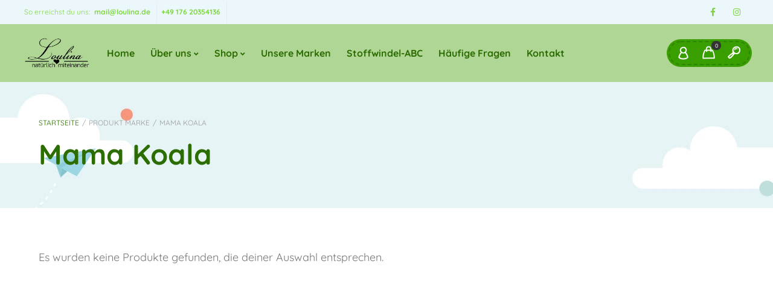

--- FILE ---
content_type: text/css
request_url: https://loulina.de/wp-content/themes/babystreet/style.css?ver=6.9
body_size: 87988
content:
/*
Theme Name: Babystreet
Theme URI: https://babystreet.althemist.com/
Description: <strong>Babystreet theme by theAlThemist</strong> - <br/> Modern E-commerce WordPress / WooCommerce theme<br/> <a href='http://www.althemist.com'>Other themes by us.</a>
Version: 1.5.2
Author: theAlThemist
Author URI: https://www.althemist.com
License: Envato / Themeforest Split Licence
License URI: https://themeforest.net/licenses/standard
Text Domain: babystreet
*/

/*------------------------------------------------------------------
[Table of contents]

1. Reset styles
2. Main layout styles
3. Common styles
4. Images styling / img
5. Quotes/captions styles
6. Widgets specific styles / .widget
7. bbPress specific styles / .bbp
8. Headings styles / h1, h2, h3, h4, h5, h6
9. Buttons / .button
10. Breadcrumbs / .breadcrumb
11. Forms styling / form
12. Columns styling
13. Menu styling / #menu
14. Footer styling / #footer
15. Content area / #content
16. Shortcodes styling
17. Third-party plugins styling

-------------------------------------------------------------------*/


/* RESET ----*/

ul#mobile-menu.menu li.menu-item-35507 a {
	color: #ffffff;
}

ul#mobile-menu.menu li.menu-item-35508 a {
	color: #E6E6E6;
}
ul#mobile-menu.menu li.menu-item-35509 a {
	color: #E6E6E6;
}
ul#mobile-menu.menu li.menu-item-35510 a {
	color: #E6E6E6;
}
ul#mobile-menu.menu li.menu-item-35511 a {
	color: #E6E6E6;
}

ul#mobile-menu.menu li.menu-item-35512 a {
	color: #ffffff;
}
ul#mobile-menu.menu li.menu-item-35513 a {
	color: #E6E6E6;
}
ul#mobile-menu.menu li.menu-item-35514 a {
	color: #E6E6E6;
}
ul#mobile-menu.menu li.menu-item-35515 a {
	color: #E6E6E6;
}
ul#mobile-menu.menu li.menu-item-35516 a {
	color: #E6E6E6;
}

ul#mobile-menu.menu li.menu-item-35517 a {
	color: #ffffff;
}
ul#mobile-menu.menu li.menu-item-35518 a {
	color: #E6E6E6;
}
ul#mobile-menu.menu li.menu-item-35519 a {
	color: #E6E6E6;
}
ul#mobile-menu.menu li.menu-item-35520 a {
	color: #E6E6E6;
}
ul#mobile-menu.menu li.menu-item-35521 a {
	color: #E6E6E6;
}
ul#mobile-menu.menu li.menu-item-35522 a {
	color: #E6E6E6;
}
ul#mobile-menu.menu li.menu-item-35523 a {
	color: #E6E6E6;
}
ul#mobile-menu.menu li.menu-item-35524 a {
	color: #E6E6E6;
}
ul#mobile-menu.menu li.menu-item-35525 a {
	color: #E6E6E6;
}


ul#mobile-menu.menu li.menu-item-35526 a {
	color: #ffffff;
}
ul#mobile-menu.menu li.menu-item-35531 a {
	color: #E6E6E6;
}
ul#mobile-menu.menu li.menu-item-35532 a {
	color: #E6E6E6;
}

ul#mobile-menu.menu li.menu-item-35533 a {
	color: #ffffff;
}
ul#mobile-menu.menu li.menu-item-35534 a {
	color: #E6E6E6;
}
ul#mobile-menu.menu li.menu-item-35535 a {
	color: #E6E6E6;
}
ul#mobile-menu.menu li.menu-item-35536 a {
	color: #E6E6E6;
}
ul#mobile-menu.menu li.menu-item-35537 a {
	color: #E6E6E6;
}
ul#mobile-menu.menu li.menu-item-35538 a {
	color: #E6E6E6;
}
ul#mobile-menu.menu li.menu-item-35539 a {
	color: #E6E6E6;
}
ul#mobile-menu.menu li.menu-item-35540 a {
	color: #E6E6E6;
}
ul#mobile-menu.menu li.menu-item-35541 a {
	color: #E6E6E6;
}
@font-face {
    font-family: "feather";
    src: url('styles/fonts/feather.woff') format('woff'); /* chrome, firefox */
}
@font-face {
    font-family: 'Hensa-Regular';
    src:url('styles/fonts/Hensa-Regular.ttf.woff') format('woff'); 
    font-weight: normal;
    font-style: normal;
}
.special-font, .babystreet-special-pre-title, .special-font *, .babystreet-fancy-category {
    font-family: 'Hensa-Regular' !important;
    font-weight:normal !important;
    font-style:normal !important;
}

.special-font[style*="color: #ffffff"] {
    text-shadow: 0px 0px 15px rgba(0,0,0,.12);
}

html, body, div, span, applet, object, iframe, h1, h2, h3, h4, h5, h6, p, blockquote, pre, a, abbr, acronym, address, big, cite, code, del, dfn, em, font, img, ins, kbd, q, s, samp, small, strike, strong, sub, sup, tt, var, dl, dt, dd, ol, ul, li, fieldset, form, label, legend, table, caption, tbody, tfoot, thead, tr, th, td {
    margin: 0;
    padding: 0;
    border: 0;
    outline: 0;
    font-weight: inherit;
    font-style: inherit;
    font-size: 100%;
    font-family: inherit;
    vertical-align: baseline;
}

html {
    margin: 0;
    padding: 0;
    overflow-y: scroll;
    overflow-x: hidden;
}

html {
    box-sizing: border-box;
}

*, *:before, *:after {
    box-sizing: inherit;
    text-rendering: optimizeLegibility;
}

body {
    margin: 0;
    padding: 0;
    height: 100%;
    line-height: normal;
    font-size: 13px;
    color: #999999;
    overflow-x: hidden;
}

body.single-product {
    overflow: unset;
}

p, h1, h2, h3, h4, h5, h6, #main-menu ul.menu li a, .fa, i {
    -webkit-font-smoothing: antialiased;
    -moz-osx-font-smoothing: grayscale;
    font-smoothing: antialiased;
}

input[type='checkbox'], input[type='checkbox'] + label {
    vertical-align: middle;
    margin-top: 0px;
    margin-bottom: 0px;
}

input[type=number] {
    -moz-appearance: textfield;
}

input[type=number]::-webkit-inner-spin-button, input[type=number]::-webkit-outer-spin-button {
    -webkit-appearance: none;
    margin: 0;
}

#container {
    margin-left: auto;
    margin-right: auto;
    text-align: left;
    position: relative;
    -webkit-transition: 0.5s ease;
    transition: 0.5s ease;
}

#container.active {
    z-index: 10;
    overflow: hidden;
}

body.babystreet_boxed {
    padding-top: 0px !important;
}

body.babystreet_boxed #header {
    position: relative !important;
    top: auto !important;
    left: auto;
    right: auto;
}

body.babystreet_boxed #header.babystreet-sticksy #header_top {
    max-height: none !important;
}

body.babystreet_boxed #container {
    width: 1230px;
    max-width: 100%;
    box-shadow: 0 0px 40px 0 rgba(0, 0, 0, 0.15);
}

#menu_mobile {
    position: fixed;
    z-index: 25000;
    top: 0;
    bottom: 0;
    width: 320px;
    left: -320px;
    height: 100%;
    -webkit-transform: translate(0, 0);
    transform: translate(0, 0);
    -webkit-transition: 0.5s ease;
    transition: 0.5s ease;
    background: #399e00 !important;
    overflow: hidden;
    padding-top: 20px;
    padding-bottom: 80px;
}

.admin-bar #menu_mobile {
    top: 31px;
}

#menu_mobile.active {
    -webkit-transform: translate(100%, 0);
    transform: translate(100%, 0);
}

a.mob-menu-toggle {
    display: none;
    width: 35px;
    line-height: 77px;
    height: 80px;
    vertical-align: middle;
    font-size: 21px;
    color: #ffffff !important;
    float: right;
    margin: 0 0 0 10px;
    z-index: 10000;
    text-decoration: none !important;
    text-align: center;
}

.babystreet_transparent_header a.mob-menu-toggle {
    color: #399e00;
}

a.mob-menu-toggle i {
    width: 46px;
    height: 46px;
    line-height: 46px;
    border-radius: 4px;
    -webkit-transition: 0.5s ease;
    transition: 0.5s ease;
    position: relative;
}

a.mob-menu-toggle:hover i {
    background-color: #333333;
}

a.mob-close-toggle {
    display: block;
    width: 50px;
    height: 50px;
    line-height: 50px;
    vertical-align: middle;
    cursor: pointer;
    background-color: #222222;
    -webkit-transition: 0.3s ease;
    transition: 0.3s ease;
}

a.mob-close-toggle:after, a.mob-close-toggle:before {
    display: block;
    width: 30px !Important;
    height: 2px !Important;
    font-size: 48px;
    content: " ";
    vertical-align: middle;
    text-align: center;
    border-bottom: 1px solid #ffffff;
    -webkit-transform: rotate(45deg);
    transform: rotate(45deg);
    position: absolute;
    top: 50%;
    left: 50%;
    margin: -1px 0 0 -15px;
}

a.mob-close-toggle:before {
    -webkit-transform: rotate(-45deg);
    transform: rotate(-45deg);
}

#menu_mobile ul.babystreet-mobile-menu-tabs li {
    display: inline-block;
    padding: 0px !important;
    margin: 0px;
}

#menu_mobile ul.babystreet-mobile-menu-tabs li a {
    display: block;
    font-size: 13px;
    height: 50px;
    line-height: 50px;
    vertical-align: middle;
    padding: 0px !important;
    text-align: center;
    background: rgba(0, 0, 0, 0.12);
    color: #ffffff !important;
}

#menu_mobile ul.babystreet-mobile-menu-tabs li.ui-state-active a {
    background: rgba(0, 0, 0, 0.07);
}

#menu_mobile ul.babystreet-mobile-menu-tabs li:first-of-type {
    width: calc(100% - 150px);
    text-align: center;
}

#menu_mobile ul.babystreet-mobile-menu-tabs li:first-of-type a {
    width: 100%;
    text-align: center;
    text-transform: uppercase;
}

#menu_mobile ul.babystreet-mobile-menu-tabs li a.babystreet-mobile-account-tab-link, #menu_mobile ul.babystreet-mobile-menu-tabs li a.babystreet-mobile-wishlist {
    width: 50px;
    overflow: hidden;
    font-size: 0px;
}

#menu_mobile ul.babystreet-mobile-menu-tabs li a.babystreet-mobile-account-tab-link:before, #menu_mobile ul.babystreet-mobile-menu-tabs li a.babystreet-mobile-wishlist:before {
    width: 50px;
    height: 50px;
    line-height: 50px;
    font-size: 21px !important;
    content: "\f141";
    font-family: "Flaticon" !important;
    text-align: center;
    vertical-align: middle;
    font-weight: normal;
}

#menu_mobile ul.babystreet-mobile-menu-tabs li a.babystreet-mobile-wishlist:before {
    content: "\f138";
}

#menu_mobile.ui-tabs .ui-tabs-panel {
    margin: 0px 0px 0px 21px;
    padding-right: 38px;
    padding-left: 0px;
    padding-bottom: 150px;
    height: 100%;
    overflow-y: scroll;
    overflow-x: hidden;
    width: 100%;
    -webkit-overflow-scrolling: touch;
}

ul#mobile-menu.menu, #babystreet_mobile_account_tab ul {
    margin: 0 0 0 3px;
}

ul#mobile-menu.menu ul {
    margin-bottom: 0;
    margin-top: 0;
}

ul#mobile-menu.menu ul.sub-menu {
    margin-left: 8px;
}

ul#mobile-menu.menu li, #babystreet_mobile_account_tab li {
    list-style: none !important;
}

ul#mobile-menu.menu li a, #babystreet_mobile_account_tab li a {
    display: block;
    padding: 8px 5px 8px 17px;
    color: #e1e1e1;
    text-decoration: none !important;
    position: relative;
}

#babystreet_mobile_account_tab li a, #babystreet_mobile_account_tab label, #babystreet_mobile_account_tab h2, #babystreet_mobile_account_tab h3, #babystreet_mobile_account_tab .woocommerce-LostPassword a, #babystreet_mobile_account_tab div.woocommerce form p, #babystreet_mobile_account_tab div.woocommerce form p a {
    color: #e1e1e1;
}

ul#mobile-menu.menu > li > a, #babystreet_mobile_account_tab > li > {
    padding: 10px 5px 10px 17px;
    border-bottom: 1px solid rgba(255, 255, 255, 0.07);
    margin-bottom: 15px;
}

ul#mobile-menu.menu > li.menu-item-has-children > ul.sub-menu {
    height: 1px;
    overflow: hidden;
}

ul#mobile-menu.menu > li.menu-item-has-children > ul.sub-menu.active, ul#mobile-menu.menu > li.menu-item-has-children.current_page_item > ul.sub-menu {
    height: auto;
}

ul#mobile-menu.menu > li.menu-item-has-children > a > span.drop-mob {
    display: block;
    width: 20px;
    height: 20px;
    line-height: 18px !important;
    position: absolute;
    top: 50%;
    margin-top: -9px;
    right: 8px;
    z-index: 1000;
    text-align: center;
    vertical-align: middle !important;
    font-size: 18px;
    font-weight: bold !important;
}

table {
    border-collapse: separate;
    border-spacing: 0
}

caption, th, td {
    text-align: left;
    font-weight: normal
}

.wp-caption {
    max-width: 100%;
}

blockquote, q {
    quotes: "" ""
}

hr {
    display: block;
    border: none;
    border-bottom: 2px solid #8f98a1;
    margin: 25px auto;
}
hr.wp-block-separator:not(.is-style-wide):not(.is-style-dots) {
    max-width: 100px;
}

/* COMMON STYLES ----*/

.size-auto, .size-full, .size-large, .size-medium, .size-thumbnail {
    max-width: 100%;
    height: auto;
}

a {
    max-width: 100%;
    outline: 0 none;
    text-decoration: none;
    -webkit-transition: all 0.3s ease 0s;
    transition: all 0.3s ease 0s;
}

a:hover {
    text-decoration: underline;
}

.heading-title a, div.post.blog-post .babystreet_post_data_holder h2 a {
    color: #545454;
}

h1 a:hover, h2 a:hover, h3 a:hover, h4 a:hover, h5 a:hover, h6 a:hover {
    text-decoration: none;
}

a img {
    border: none;
}

::-moz-selection {
    color: #ffffff;
}

::selection {
    color: #ffffff;
}

strong, b {
    font-weight: bold;
}

em {
    font-style: italic;
}

p {
    margin: 1em 0;
    line-height: 1.625em;
    -ms-hyphens: auto;
    -webkit-hyphens: auto;
    hyphens: auto;
}

.messagebox_text p {
    margin: 0;
}

span.amp {
    font-size: inherit;
}

ul, ol, pre, code {
    margin: 1em 0;
}

ul, ul ul, ol ul {
    list-style-type: disc;
    list-style: outside none disc;
    margin-left: 15px;
}

ul ul, ol ol {
    margin: 0;
}
.content_holder li ul li:last-of-type, .content_holder li ol li:last-of-type {
    padding-bottom: 0;
}

.content_holder li ul, .content_holder li ol {
    padding-top: 8px;
    margin-top: 0;
    margin-bottom: 0;
}

.content_holder .comment-body > ul, .content_holder .comment-body > ol {
    margin: 1em 0;
}

.content_holder .comment-body > ul > li:last-of-type, .content_holder .comment-body > ol > li:last-of-type {
    padding-bottom: 8px;
}

.heading-title {
    -ms-word-wrap: break-word;
    word-wrap: break-word;
}

.wpb_text_column ul, .wpb_text_column ol, .wpb_text_column blockquote, .wpb_text_column q {
    margin-top: 25px;
    margin-bottom: 25px;
}

.wpb_text_column ul li, .wpb_text_column ol li {
    margin-bottom: 15px;
}

.widget_recent_entries ul, .widget_categories ul, ul.wpb_thumbnails-fluid, ul.product_list_widget, ul.products-list, ul.product-categories, .project-details ul, .project-details ul li, .portfolio_top .project-data .main-features .checklist li, ul.digital-downloads {
    margin-left: 0;
    list-style: none;
}

.widget label.screen-reader-text, .quantity .screen-reader-text {
    display: none;
}

.widget.widget_nav_menu ul.menu li {
    border: none;
    margin: 0;
    padding: 0;
}

.widget.widget_nav_menu ul.menu li ul {
    padding-left: 15px;
}

.widget.widget_nav_menu ul.menu li a {
    margin: 0;
    padding: 10px 0;
    width: 100%;
    font-size: 14px;
}

.widget.widget_nav_menu ul.menu li a:hover {
    padding-left: 5px;
}

.babystreet_latest_projects_widget ul.post-list li {
    display: inline-block;
    clear: none;
    margin: 0 4px 4px 0;
    padding: 0;
}

.babystreet_latest_projects_widget ul.post-list li a {
    padding: 0;
    float: none;
}

.babystreet_latest_projects_widget ul.post-list li a img {
    margin: 0;
    float: none;
    display: block;
    vertical-align: text-bottom;
    width: 80px;
    height: auto;
    border-radius: 2px;
}

.project-details ul, .main-features ul {
    margin: 0;
    padding: 0;
}

.babystreet_flexslider .slides li {
    margin: auto;
    padding: 0;
    overflow: hidden;
}

ul.digital-downloads li {
    margin: 0 0 10px 0;
    padding: 0;
}

ul.digital-downloads li:before {
    display: inline-block;
    color: #999999;
    content: "\f019";
    font-family: 'Font Awesome 5 Free';
    font-weight: 900;
    font-size: 14px;
    margin-bottom: 2px;
    margin-right: 8px;
}

ul.wpb_thumbnails-fluid {
    margin-bottom: 0;
}

ol {
    list-style: outside none decimal;
    margin-left: 15px;
}

.content_holder li {
    margin-left: 1em;
    padding: 8px 0;
}

ul.nav-list, ul.post-list {
    padding: 0;
    list-style: none;
}

ul.nav-list a {
    display: block;
    padding: 8px;
    border-bottom: 1px solid #e1e1e1;
    text-decoration: none;
}

dl {
    width: 100%;
    overflow: hidden;
    margin-bottom: 20px;
}

dt {
    float: left;
    width: 50%;
    padding: 5px 0;
}

dd {
    float: left;
    width: 50%;
    padding: 5px 0;
}

.babystreet_post_data_holder dl, .comment-body dl, .content_holder > .type-page dt {
    letter-spacing: -0.31em;
    *letter-spacing: normal;
    word-spacing: -0.43em;
    margin-bottom: 35px;
}

.babystreet_post_data_holder dt, .babystreet_post_data_holder dd, .comment-body dt, .comment-body dd, .content_holder > .type-page dt, .content_holder > .type-page dd {
    float: none;
    display: inline-block;
    *display: inline;
    zoom: 1;
    letter-spacing: normal;
    word-spacing: normal;
    vertical-align: top;
    width: 46%;
    padding: 15px 2%;
    margin: 0;
}

.babystreet_post_data_holder dt, .comment-body dt, .content_holder > .type-page dt {
    margin-right: -1px;
}

.babystreet_post_data_holder dt, .babystreet_post_data_holder dd, .comment-body dt, .comment-body dd, .content_holder > .type-page dt, .content_holder > .type-page dd {
    border-top: 1px dashed #e1e1e1;
}

address {
    font-style: italic;
    margin-bottom: 24px;
}

abbr[title], acronym {
    border-bottom: 1px dotted #2b2b2b;
    cursor: help;
}

acronym {
    text-transform: uppercase;
    font-weight: 600;
}

cite, dfn, em, i {
    font-style: italic;
}

mark, ins {
    text-decoration: none;
}

big {
    font-size: 125%;
}

sup, sub {
    font-size: 80%;
    height: 0;
    line-height: 0;
    position: relative;
    vertical-align: baseline;
    font-weight: bold;
}

sup {
    bottom: 1ex;
}

sub {
    top: .5ex;
}

code, kbd, var, samp, pre, tt {
    font-family: monospace, serif;
    font-size: 13px;
    -webkit-hyphens: none;
    -moz-hyphens: none;
    -ms-hyphens: none;
    hyphens: none;
    line-height: 1.6;
}

pre {
    border: 1px solid rgba(0, 0, 0, 0.1);
    -webkit-box-sizing: border-box;
    -moz-box-sizing: border-box;
    box-sizing: border-box;
    margin-bottom: 35px;
    max-width: 100%;
    overflow: auto;
    padding: 12px;
    white-space: pre;
    white-space: pre-wrap;
    word-wrap: break-word;
}

img.attachment-babystreet-blog-category-thumb.wp-post-image, .blog-post img.attachment-babystreet-portfolio-single-thumb.wp-post-image {
    margin-bottom: 25px;
    max-width: 100%;
    height: auto;
}

.post-unit-holder img.attachment-babystreet-portfolio-single-thumb.wp-post-image, .post-unit-holder img.attachment-babystreet-blog-category-thumb.wp-post-image, .babystreet-related-blog-posts .post-unit-holder img.size-babystreet-related-posts.wp-post-image {
    max-height: 980px;
    width: auto;
    max-width: 100% !important;
    margin: 0 auto;
    object-fit: contain;
    background-color: #f8f8f8;
    border-radius: 8px;
}

body.single-post .post-unit-holder:first-of-type img.attachment-babystreet-portfolio-single-thumb.wp-post-image {
    max-height: none;
}

.babystreet-related-blog-posts .post-unit-holder {
    max-height: 300px;
}

.babystreet-related-blog-posts .post-unit-holder img.size-babystreet-related-posts.wp-post-image {
    max-height: 300px;
    object-fit: cover;
    object-position: top 75%;
}

img.alignright {
    float: right;
    margin: 0 0 2em 2em;
}

img.alignleft {
    float: left;
    margin: 0 2em 2em 0;
}

.wp-block-image.alignright {
    margin: 0 0 2em 2em !important;
}

.wp-block-image.alignleft {
    margin: 0 2em 2em 0 !important;
}

.wp-block-image.is-resized {
    margin: inherit;
}

p.wp-block-cover-image-text {
    margin-top: 0;
}

.alignleft {
    float: left;
}

.alignright {
    float: right;
}

.aligncenter {
    display: block;
    margin-left: auto;
    margin-right: auto;
}

*[class^="wp-block-"].aligncenter {
    text-align: center;
}

blockquote.alignleft, figure.wp-caption.alignleft, img.alignleft {
    margin: 7px 24px 7px 0;
}

.wp-caption.alignleft {
    margin: 7px 14px 7px 0;
}

blockquote.alignright, figure.wp-caption.alignright, img.alignright {
    margin: 7px 0 7px 24px;
}

.wp-caption.alignright {
    margin: 7px 0 7px 14px;
}

blockquote.aligncenter, img.aligncenter, .wp-caption.aligncenter {
    margin-top: 35px;
    margin-bottom: 35px;
}

.wp-block-cover-image .wp-block-cover-image-text, .wp-block-cover-image h2 {
    color: #ffffff !important;
}

.wp-block-embed, .wp-block-image {
    margin: 35px 0;
}

p.wp-block-cover-text {
    margin-top: 0;
}

#content:not(.has-sidebar) .alignfull {
    margin-left: calc(50% - 50vw);
    margin-right: calc(50% - 50vw);
    width: auto;
    max-width: 1000%;
    clear: both;
}

.wp-block-image.alignfull > img {
    max-width: none;
    width: 100%;
}

.wp-block-image.alignwide {
    margin: 35px 0;
    width: 100%;
}

.wp-block-button__link {
    text-decoration: none !important;
}

p img.aligncenter, p img.alignleft, p img.alignright, p img.alignnone, .wp-caption.alignnone {
    margin-top: 35px;
    margin-bottom: 35px;
}

.widget.widget_text p img.aligncenter, .widget.widget_text p img.alignleft, .widget.widget_text p img.alignright, .widget.widget_text .wp-caption.alignnone {
    margin-bottom: initial;
    margin-top: 0;
}

.widget_rss ul li {
    padding: 10px;
    border: 1px solid #f1f1f1;
    margin-bottom: 10px;

}

.widget_rss ul li .rssSummary {
    margin: 10px 0;
}

p img.alignleft, p img.alignright {
    margin-top: 7px;
    margin-bottom: 14px;
}

.site-content blockquote.alignleft, .site-content blockquote.alignright {
    border-top: 1px solid rgba(0, 0, 0, 0.1);
    border-bottom: 1px solid rgba(0, 0, 0, 0.1);
    padding-top: 17px;
    width: 50%;
}

.site-content blockquote.alignleft p, .site-content blockquote.alignright p {
    margin-bottom: 17px;
}

.wp-caption {
    margin-bottom: 24px;
}

.wp-caption img[class*="wp-image-"] {
    margin: 0;
}

.wp-caption {
    color: #767676;
}

.wp-caption-text {
    -webkit-box-sizing: border-box;
    -moz-box-sizing: border-box;
    box-sizing: border-box;
    font-size: 12px;
    font-style: italic;
    line-height: 1.5;
    margin: 9px 0;
}

div.wp-caption .wp-caption-text {
    padding-right: 10px;
}

div.wp-caption.alignright img[class*="wp-image-"], div.wp-caption.alignright .wp-caption-text {
    padding-left: 10px;
    padding-right: 0;
}

div.widget > ul, div.widget_pages > ul, .sidebar > div.box > ul, div.widget_nav_menu ul {
    padding: 0;
    list-style: none;
    margin: 0;
}

.wpb_widgetised_column li {
    margin-left: 0;
}

#bbpress-forums p.bbp-topic-meta img.avatar, #bbpress-forums ul.bbp-reply-revision-log img.avatar, #bbpress-forums ul.bbp-topic-revision-log img.avatar, #bbpress-forums div.bbp-template-notice img.avatar, #bbpress-forums .widget_display_topics img.avatar, #bbpress-forums .widget_display_replies img.avatar {
    width: 20px;
    height: 20px;
    padding: 0;
}

div.widget_categories ul.children, div.widget_archive ul.children, div.widget_recent_comments ul.children, div.widget_pages ul.children, div.widget_links ul.children {
    padding-left: 15px;
    margin-bottom: 0px;
    list-style: none;
    margin-top: 10px;
}

div.widget_categories ul.children li:last-of-type, div.widget_archive ul.children li:last-of-type, div.widget_recent_comments ul.children li:last-of-type, div.widget_pages ul.children li:last-of-type, div.widget_links ul.children li:last-of-type {
    margin-bottom: 0;
    border: none;
    padding-bottom: 0;
}

div.widget_categories ul li, div.widget_archive ul li, div.widget_nav_menu ul li, div.widget_recent_comments ul li, div.widget_pages ul li, div.widget_links ul li, div.widget_recent_entries ul li, div.widget_meta ul li, div.widget_display_forums ul li, .widget_display_replies ul li, .widget_display_views ul li {
    margin-bottom: 10px;
    padding-bottom: 10px;
    border-bottom: 1px dashed #e8e8e8;
    font-size: 13px;
}

div.widget_categories ul li, div.widget_archive ul li {
    text-align: right;
    display: inline-block;
    width: 100%;
}

div.widget_categories ul li a, div.widget_archive ul li a, div.widget_nav_menu ul li a, div.widget_recent_comments ul li a, div.widget_pages ul li a, div.widget_links ul li a, div.widget_recent_entries ul a, div.widget_meta ul li a, div.widget_display_forums ul li a, .widget_display_replies ul li a, .widget_display_topics li > a.bbp-forum-title, .widget_display_stats dt, .widget_display_stats dd, div.widget_display_views ul li a, .widget_display_topics .bbp-author-name {
    display: inline-block;
    padding: 2px 0;
    font-size: 14px;
    color: #333333;
    text-decoration: none;
    text-align: left;
}

.recentcomments a {
    display: inline !important;
    padding: 0 !important;
    margin: 0 !important;
}

div.widget_categories ul li a, div.widget_archive ul li a {
    margin-right: 8px;
    float: left;
    clear: left;
}

div.widget_categories ul li.current-cat > a, div.widget_pages ul li.current_page_item > a {
    color: #333333;
}

.widget_display_topics li > a.bbp-forum-title, #pre_header .widget_display_topics li > a.bbp-forum-title, #footer .widget_display_topics li > a.bbp-forum-title {
    width: 100%;
    clear: both;
    display: block;
    margin-bottom: 14px;
    padding: 12px 15px;
    text-decoration: none;
    position: relative;
    background-color: #f5f5f5;
    border-radius: 2px;
    color: #333333;
}

.widget_display_topics li > a.bbp-forum-title:after, .widget_display_topics li > a.bbp-forum-title:before {
    content: '';
    position: absolute;
    display: block;
    width: 8px;
    height: 8px;
    left: 12px;
    bottom: -5px;
    border-radius: 50%;
    z-index: 30000;
    background-color: inherit;
}

.widget_display_topics li > a.bbp-forum-title:before {
    width: 5px;
    height: 5px;
    left: 10px;
    bottom: -10px;
}

.widget_display_topics li {
    margin-bottom: 15px;
    padding-bottom: 15px;
    border-bottom: 1px solid #f1f1f1;
    font-size: 11px;
    line-height: normal;
}

.widget_display_topics li div {
    display: inline-block;
    margin-left: 5px;
}

.widget_display_topics li .bbp-author-avatar img.avatar, .widget_display_replies li .bbp-author-avatar img.avatar {
    padding: 0;
    border: 3px double #ddd;
    width: 20px;
    height: 20px;
    margin-top: 2px;
}

.widget_display_replies li {
    margin-bottom: 15px;
    padding-bottom: 15px;
    border-bottom: 1px solid #f1f1f1;
}

.widget_display_replies li a {
    line-height: normal;
    float: none;
    display: inline !important;
}

.widget_display_replies li .bbp-author-avatar img.avatar {
    margin: 2px 5px 0 0;
}

.widget_display_replies li div {
    margin: 8px 0 0 0;
    font-size: 11px;
}

.widget_display_stats dd, .widget_display_stats dt {
    border-bottom: 1px solid #f1f1f1;
    padding: 10px 0;
}

.widget_layered_nav_filters ul {
    margin-left: 0px;
    list-style: none;
}

.widget_layered_nav_filters li {
    margin-left: 0px;
    list-style: none;
}

.widget_layered_nav_filters li a {
    font-size: 12px;
    text-decoration: none;
    vertical-align: middle;
}

.widget_layered_nav_filters li a:before {
    display: inline-block;
    vertical-align: middle;
    content: "\f046";
    font-family: 'Font Awesome 5 Free';
    font-weight: 900;
    margin-right: 5px;
    font-size: 14px;
    position: relative;
    margin-top: -1px;
    width: 16px;
}

.widget_layered_nav_filters li a:hover:before {
    content: "\f146";
}

.bbp_widget_login input[type="text"], .bbp_widget_login input[type="password"] {
    width: 100%;
    padding: 8px;
    -webkit-appearance: none;
}

.bbp_widget_login button#user-submit {
    width: 100%;
}

.bbp-login-form .bbp-login-links a {
    display: inline-block;
    clear: none;
    font-size: 11px;
    text-transform: uppercase;
    margin-top: 10px;
    width: 50%;
    text-align: left;
    text-decoration: none;
    font-weight: 600;
}

.bbp-login-form .bbp-login-links a.bbp-lostpass-link {
    text-align: right;
}

.bbp-login-form .bbp-login-links a:before {
    display: inline-block;
    color: #999999;
    font-family: 'Font Awesome 5 Free';
    font-size: 14px;
    margin-bottom: 2px;
    margin-right: 8px;
    font-weight: 900;
}

a.bbp-author-name, .bbp-topic-freshness a, .bbp-forum-freshness a {
    color: #333333;
}

.bbp-login-form .bbp-login-links a.bbp-register-link:before {
    content: "\f090";
}

.bbp-login-form .bbp-login-links a.bbp-lostpass-link:before {
    content: "\f13e";
}

.bbp-login-form label, .bbp-login-form .g-recaptcha {
    margin-bottom: 7px;
}

.bbp_widget_login div.bbp-submit-wrapper {
    width: 100%;
}

.widget_display_stats dd {
    text-align: right;
}

div.widget_recent_entries ul {
    padding: 0;
    list-style: none;
}

div.widget_categories ul li a:hover, div.widget_archive ul li a:hover, div.widget_recent_comments ul li a:hover, div.widget_pages ul li a:hover, div.widget_links ul li a:hover, div.widget_recent_entries ul a:hover, div.widget_meta ul li a:hover {
    color: #333333;
    text-decoration: none;
}

div.widget_recent_entries ul li, div.widget_recent_comments ul li, div.widget_nav_menu ul li {
    width: 100%;
    font-size: 14px;
}

div.widget_recent_comments ul li .comment-author-link {
    font-weight: bold;
    color: #333333;
}

div.widget_recent_comments ul li:before {
    display: inline-block;
    font-family: "Flaticon" !important;
    content: "\f150";
    font-size: 24px;
    color: #666666;
    text-align: center;
    vertical-align: middle;
    width: 50px;
    height: 50px;
    line-height: 48px;
    float: left;
    margin: 0 20px 0px 0;
    border: 2px dashed #e1e1e1;
    border-radius: 50%;
}

div.widget_recent_entries ul li a img {
    float: left;
    margin: 0 20px 0 0;
    width: 50px;
    border-radius: 50%;
    position: relative;
}

div.widget_recent_entries ul li a {
    position: relative;
}

div.widget_recent_entries.babystreet-popular-posts ul li a:before {
    border: 2px dashed #e1e1e1;
    border-radius: 50%;
    display: block;
    content: "";
    position: absolute;
    top: -2px;
    left: -4px;
    width: 58px;
    height: 58px;
}

.error404 div.blog-post-excerpt #searchform div input[type=text], .blog-post-excerpt input#s {
    padding: 8px;
    border: 1px solid #e5e5e5;
    width: 201px;
    -webkit-appearance: none;
}

.error404 div.blog-post-excerpt #searchform div input[type=text] {
    padding: 12px;
    margin: 25px 0;
    border: 1px solid #e5e5e5;
    width: 280px;
    -webkit-appearance: none;
}

div.widget_product_search input[type=text], div.widget_search input[type=text], .widget_display_search input#bbp_search {
    padding: 8px;
    border: 1px solid #e5e5e5;
    width: 100%;
    -webkit-appearance: none;
}

form.mc4wp-form input[type=email] {
    padding: 10px 8px 11px 8px;
    width: 70%;
    -webkit-appearance: none;
}

.wpb_content_element form.mc4wp-form {
    display: block;
}

.babystreet_single_field_subscribe {
    position: relative;
    min-height: 55px;
    margin-bottom: 10px;

}

.wpb_content_element form.mc4wp-form .babystreet_single_field_subscribe input[type=email] {
    width: 100%;
    height: 56px;
    padding: 18px;
    position: absolute;
    top: 0px;
    left: 0px;
    z-index: 1;
    border: none;
    -webkit-transition: all 0.3s ease 0s;
    transition: all 0.3s ease 0s;
    background: rgba(255,255,255,0.15);
    border: 1px solid;
    border-color: rgba(255,255,255,0.2);
}

.wpb_content_element form.mc4wp-form .babystreet_single_field_subscribe input[type=email]:focus {
    background: #ffffff;
    border-color: #ffffff;
}

.wpb_content_element form.mc4wp-form .babystreet_single_field_subscribe input[type=submit] {
    position: absolute;
    top: 3px;
    right: 0px;
    z-index: 2;
    height: 50px;
    -moz-appearance: none !important;
    -webkit-appearance: none !important;
}

.widget form.mc4wp-form input[type=email] {
    width: 100% !Important;
    margin: 8px 0 20px 0;
}

.mc4wp-response {
    font-size: 12px;
    color: #333333;
}

div:not(.sidebar) div.widget_search input[type=text], div:not(.sidebar) div.widget_product_search input[type=text] {
    padding: 20px 25px;
    border: 1px solid;
    height: 60px;
    font-size: 15px;
    font-weight: bold;
    width: 100%;
    position: relative;
    z-index: 1;
    margin: 0 auto;
    border-radius: 6px;
    background-color: #ffffff;
    border-color: rgba(0, 0, 0, .1);
}

div:not(.sidebar) .widget.widget_search, div:not(.sidebar) div.widget_product_search {
    position: relative;
}

div:not(.sidebar) .widget.widget_search #searchform > div, div:not(.sidebar) div.widget_product_search #searchform > div {
    position: relative;
}

div:not(.sidebar) .widget.widget_search #searchform > div:before, div:not(.sidebar) div.widget_product_search #searchform > div:before {
    display: block;
    color: #cecece;
    content: "\f127";
    font-family: "Flaticon" !important;
    font-size: 20px;
    width: 50px;
    height: 60px;
    line-height: 60px;
    text-align: center;
    vertical-align: middle;
    z-index: 10;
    position: absolute;
    top: 0px;
    right: 7px;
}

div.widget_product_search input[type=submit], div.widget_search input[type=submit], .error404 div.blog-post-excerpt #searchform div input[type=submit], .blog-post-excerpt input#searchsubmit, .widget_display_search input#bbp_search_submit, .widget_display_search label {
    display: none;
}

.bbp_widget_login .bbp-logged-in img.avatar {
    margin: 0 10px 10px 0;
}

.bbp_widget_login .bbp-logged-in h4 {
    font-size: 16px;
    margin-bottom: 10px;
    line-height: normal;
    font-weight: normal;
}

.bbp_widget_login .bbp-logged-in h4 a {
    color: #333333;
}

.bbp_widget_login .bbp-logged-in a.button.logout-link {
    padding: 8px 20px;
    margin-bottom: 12px;
}

.bbp_widget_login .bbp-logged-in a.button.logout-link:before {
    display: inline-block;
    content: "\f08b";
    font-family: 'Font Awesome 5 Free';
    font-size: 14px;
    margin-bottom: 2px;
    margin-right: 5px;
    font-weight: 900;
    vertical-align: middle;
}

.error404 div.blog-post-excerpt {
    text-align: center;
    padding-bottom: 40px;
    margin-top: 40px;
}

.error404 div.blog-post-excerpt:before {
    display: block;
    content: "404";
    font-weight: 800;
    font-size: 140px;
    line-height: normal;
    margin-bottom: 60px;
    color: #ffffff;
    text-shadow: 0 1px 0 #ccc,
    0 2px 0 #c9c9c9,
    0 3px 0 #bbb,
    0 4px 0 #b9b9b9,
    0 5px 0 #aaa,
    0 6px 1px rgba(0, 0, 0, .1),
    0 0 5px rgba(0, 0, 0, .1),
    0 1px 3px rgba(0, 0, 0, .15),
    0 3px 5px rgba(0, 0, 0, .1),
    0 5px 10px rgba(0, 0, 0, .15),
    0 10px 10px rgba(0, 0, 0, .1),
    0 20px 20px rgba(0, 0, 0, .10);
}

.error404 .content_holder h2.heading-title {
    text-align: center;
}

ul.post-list a {
    padding: 8px;
    text-decoration: none;
    display: block;
    float: left;
}

ul.post-list li {
    clear: both;
    float: left;
}

ul.post-list li a img {
    float: left;
    margin: 0 8px 8px 0;
}

ul.nav-list a:hover {
    border-bottom: 1px solid #DD430E;
    background-color: #f8f8f8;
}

.highlight {
    background-color: #DD430E;
    padding: 1px 3px;
    color: #ffffff;
}

.babystreet-hidden {
    display: none;
}

.dropcap {
    float: left;
    margin: 5px 5px 0 0;
    padding: 5px 10px;
    background-color: #DD430E;
    color: #ffffff;
    font-size: 24px;
}

.error-message, .success-message, .info-message, .notice-message {
    padding: 8px;
    float: left;
    width: 100%;
    margin-bottom: 10px;
    border-radius: 2px;
}

.error-message {
    border: 1px solid #fbc2c4;
    background: #fbe3e4;
    color: #8a1f11;
    position: relative;
}

.error-message:before {
    display: inline-block;
    content: "\f071";
    font-family: 'Font Awesome 5 Free';
    font-weight: 900;
    margin-right: 6px;
}

.error-message:after {
    content: ' ';
    position: absolute;
    background: #fbe3e4;
    display: block;
    width: 8px;
    height: 8px;
    left: 8px;
    top: -4px;
    z-index: 1000;
    border: 1px solid;
    -webkit-transform: rotate(45deg);
    transform: rotate(45deg);
    border-color: #fbc2c4 transparent transparent #fbc2c4;
}

.error-message a {
    color: #8a1f11;
}

.success-message {
    border: 1px solid #c6d880;
    background: #e6efc2;
    color: #264409;
    margin: 35px 0px;
    float: left;
    width: 100%;
    clear: both;
}

p.woocommerce-thankyou-order-received {
    display: block;
    padding: 0px 0 60px 0;
    font-size: 24px;
    vertical-align: middle;
}

p.woocommerce-thankyou-order-received:before {
    display: inline-block;
    margin-right: 10px;
    content: "\f120";
    font-family: "Flaticon";
    vertical-align: middle;
    font-size: 39px;
    color: #93c65c;
    position: relative;
    top: -4px;
}

.babystreet-product-summary-wrapper {
    max-width: 100vw;
    position: relative;
    padding-top: 40px;
}

#content:not(.has-sidebar) .babystreet_image_list_portfolio, #content:not(.has-sidebar) #products-wrapper .woocommerce-tabs.wc-tabs-wrapper, #content:not(.has-sidebar) p.woocommerce-thankyou-order-received, #content:not(.has-sidebar) ul.woocommerce-order-overview.woocommerce-thankyou-order-details.order_details, #content:not(.has-sidebar) .babystreet-product-summary-wrapper, body.single-post #content:not(.has-sidebar) #comments, body.page #content:not(.has-sidebar) #comments {
    margin-left: -15px;
}

section.woocommerce-order-details table {
    border: none;
    font-size: 15px;
    margin-bottom: 60px;
}

section.woocommerce-order-details address {
    border: none;
    font-size: 14px;
    font-style: normal;
}

section.woocommerce-order-details table ul.wc-item-meta {
    margin: 10px 0;
    list-style: none !important;
}

section.woocommerce-order-details table ul.wc-item-meta li {
    margin-left: 0;
}

section.woocommerce-order-details table ul.wc-item-meta li strong, section.woocommerce-order-details table ul.wc-item-meta li p {
    margin: 0;
    display: inline-block;
    line-height: normal;
    font-size: 13px;
}

.success-message:before {
    display: inline-block;
    content: "\f058";
    font-family: 'Font Awesome 5 Free';
    font-weight: 900;
    margin-right: 6px;
}

.success-message a {
    color: #264409;
}

.info-message {
    border: 1px solid #92cae4;
    background: #d5edf8;
    color: #205791;
}

.info-message a {
    color: #205791;
}

.notice-message {
    border: 1px solid #ffd324;
    background: #fff6bf;
    color: #514721;
}

.notice-message a {
    color: #514721;
}

/* HEADINGS ----*/
.babystreet_title_holder {
    position: relative;
}

.babystreet-accent-tearoff .babystreet_title_holder {
    padding-bottom: 99px;
    padding-top: 99px;
}

body.babystreet_transparent_header .babystreet_title_holder:before {
    display: none;
}

.babystreet_title_holder.title_has_image {
    border-bottom: none;
    position: relative;
    overflow: hidden;
}

.babystreet_transparent_header .babystreet_title_holder.title_has_image {
    min-height: 75vh;
    display: -webkit-flex;
    display: flex;
    -webkit-flex-wrap: wrap;
    flex-wrap: wrap;
    -webkit-justify-content: flex-start;
    justify-content: flex-start;
    -webkit-box-align: center;
    -webkit-align-items: center;
    -ms-flex-align: center;
    align-items: center;
}

.babystreet_title_holder .babystreet-zoomable-background {
    position: absolute;
    top: 0px;
    bottom: 0px;
    left: 0px;
    right: 0px;
    width: 100% !important;
    max-width: 100% !important;
    background-position: center top;
    background-size: cover;
    background-repeat: no-repeat;
    background-attachment: fixed;
    z-index: 0;
}

.babystreet_title_holder .babystreet-zoomable-background:before {
    position: absolute;
    content: "";
    display: block;
    top: 0px;
    bottom: 0px;
    left: 50%;
    width: 100% !important;
    max-width: 100% !important;
    margin-left: -50%;
    background: rgba(0, 0, 0, 0.02);
    z-index: 1;
}

.babystreet_title_holder.title_has_image .inner {
    position: relative;
    padding-top: 220px;
    padding-bottom: 220px;
    z-index: 2;
}

body.babystreet_transparent_header .babystreet_title_holder.title_has_image .inner {
    padding-top: 190px;
    padding-bottom: 190px;
}

.babystreet_title_holder .inner {
    padding-top: 60px;
    padding-bottom: 60px;
    vertical-align: middle;
    -webkit-transition: 0.8s ease-in-out;
    transition: 0.8s ease-in-out;
}

.babystreet_title_holder.centered_title .inner {
    text-align: center;
}

.babystreet_title_holder:not(.title_has_image) .inner h1.heading-title {
    border: none;
    margin: 0;
    padding: 0;
    line-height: normal;
}

.babystreet_title_holder .inner h1.heading-title {
    font-size: 47px;
}

.babystreet_title_holder.centered_title .inner h1.heading-title, .babystreet_title_holder.centered_title .inner h6 {
    margin: 0 auto;
    text-align: center;
}

.babystreet_title_holder.centered_title .inner .breadcrumb {
    margin: 0 auto 15px auto;
    width: 100%;
    text-align: center;
    float: none;
}

.babystreet_title_holder.centered_title .inner .blog-post-meta {
    text-align: center;
}

.babystreet_title_holder.title_has_image h1.heading-title {
    color: #ffffff;
    width: 75%;
}

#content div.product div.summary h1.heading-title, .babystreet-quick-view-lightbox h1.product_title {
    font-size: 40px;
    line-height: normal;
    margin-bottom: 20px;
}

.babystreet_title_holder.centered_title .inner h1.heading-title {
    position: relative;
}

#content div.product div.summary .count_holder, .babystreet-quickview-product-pop .count_holder {
    margin-top: 20px;
    margin-bottom: 20px;
    padding: 5px 15px;
    background-color: #fcefd5;
    border-radius: 2em;
    display: inline-block;
    float: left;
}

.babystreet-quickview-product-pop .count_holder {
    display: block;
    width: 100%;
}
.babystreet-quickview-product-pop .summary.entry-summary .babystreet-product-popup-link {
    display: none;
}

.babystreet-quickview-product-pop .summary.entry-summary  p.stock {
    float: left;
    clear: left;
}

.babystreet_title_holder h6 {
    color: #999999;
    font-size: 18px;
    max-width: 560px;
    margin-top: 10px;
}

.babystreet_title_holder.centered_title .inner h6, .babystreet_title_holder.title_has_image .inner h6 {
    margin-top: 15px !important;
}

.babystreet_title_holder.title_has_image h6 {
    color: #ffffff;
    font-size: 21px;
    width: 75%;
}

.babystreet_title_holder.title_has_image .breadcrumb, .babystreet_title_holder.title_has_image .breadcrumb a {
    color: #ffffff;
}

.babystreet_title_holder.title_has_image .breadcrumb {
    float: none;
    margin-bottom: 20px;
}

.sidebar .heading-title, .wpb_widgetised_column .heading-title {
    margin-bottom: 15px;
}

h2.wpb_heading {
    margin-bottom: 30px;
    text-transform: uppercase;
    font-size: 21px;
}

#reply-title, #comments h2.heading-title, #comments h3.heading-title, h2.woocommerce-Reviews-title, #wcmp_vendor_reviews #comments > h2 {
    margin-bottom: 50px;
    font-size: 24px;
}

#comments h3.heading-title {
    text-align: center;
    color: #999999;
    vertical-align: middle;
    font-size: 18px;
    margin-bottom: 80px;
}

#comments h3.heading-title span:not(.babystreet_comments_count) {
    display: block;
    font-size: 26px;
    clear: left;
    text-align: center;
    margin: 15px auto;
    color: #333333;
}

#comments h3.heading-title span.babystreet_comments_count {
    display: block;
    vertical-align: middle;
    border-radius: 50%;
    width: 60px;
    height: 60px;
    line-height: 60px;
    font-size: 21px;
    background-color: #f1f1f1;
    text-align: center;
    color: #ffffff;
    position: relative;
    margin: 0 auto 6px auto;
    font-weight: 500;
}

#comments h3.heading-title span.babystreet_comments_count:after {
    position: absolute;
    background-color: inherit;
    width: 16px;
    height: 16px;
    content: '';
    bottom: 9px;
    right: 0px;
    display: block;
    -webkit-transform: rotate(75deg);
    transform: rotate(75deg);
}

.babystreet-related-blog-posts > h4 {
    margin-bottom: 30px;
}

#comments h3#reply-title, #review_form h3#reply-title, #reply-title {
    margin-bottom: 25px !Important;
    font-size: 19px;
    color: #333333;
    display: block;
    text-transform: uppercase;
}

#tab-reviews #reply-title {
    text-transform: none;
    font-size: 24px !important;
}

small {
    font-size: 12px;
}

h1, h2, h3, h4 {
    color: #333333;
}

h5, h6 {
    color: #555555;
}

h1 {
    line-height: 1.3em;
}

h2 {
    line-height: 1.3em;
}

h3 {
    line-height: 1.3em;
}

h4 {
    line-height: 1.3em;
}

.vc_separator h4 {
    font-size: 16px !important;
}

.vc_toggle_title {
    padding-top: 15px !Important;
    padding-bottom: 15px !Important;
}

.vc_toggle_title > h4, .vc_tta-accordion .vc_tta-panel-heading h4 {
    font-size: 15px;
}

.vc_toggle {
    border-bottom: 1px solid;
    border-color: rgba(0, 0, 0, 0.12)
}

.vc_tta-tabs .vc_tta-panel {
    -webkit-transition: all 0.5s ease 0s;
    transition: all 0.5s ease 0s;
    opacity: 0;
    display: block !Important;
    visibility: hidden;
}

.vc_tta-tabs .vc_tta-panel.vc_active {
    opacity: 1;
    visibility: visible;
}

.vc_separator {
    position: relative;
    z-index: 10;
}

.vc_sep_double .vc_sep_line {
    box-sizing: content-box;
}

h5 {
    line-height: 1.625em;
}

h6 {
    line-height: 1.625em;
}

.content_holder > .page > h1, .content_holder > .page > h2, .content_holder > .page > h3, .content_holder > .page > h4, .blog-post-excerpt h1, .comment-body h1, .comment-body h2, .comment-body h3, .comment-body h4, .blog-post-excerpt h2, .blog-post-excerpt h3, .blog-post-excerpt h4, body.single-post .content_holder > .blog-post .babystreet_post_data_holder h1, body.single-post .content_holder > .blog-post .babystreet_post_data_holder h2, body.single-post .content_holder > .blog-post .babystreet_post_data_holder h3, body.single-post .content_holder > .blog-post .babystreet_post_data_holder h4 {
    margin-bottom: 15px;
}

body.single-post .content_holder > .blog-post .babystreet_post_data_holder h5, body.single-post .content_holder > .blog-post .babystreet_post_data_holder h6, .blog-post-excerpt h5, .blog-post-excerpt h6, .comment-body h5, .comment-body h6, .content_holder > .page > h5, .content_holder > .page > h6 {
    margin-bottom: 10px;
}

.wpb_text_column h6 a, .wpb_text_column h5 a, .wpb_text_column p a {
    color: inherit;
    display: inline-block;
    position: relative;
    text-decoration: none;
}

.wpb_text_column h6 a:after, .wpb_text_column h5 a:after, .wpb_text_column p a:after {
    position: absolute;
    bottom: 0px;
    left: 0px;
    right: 0px;
    height: 1px;
    content: "";
    background-color: #333333;
    -webkit-transition: all .3s cubic-bezier(0.77, 0, 0.175, 1);
    transition: all .3s cubic-bezier(0.77, 0, 0.175, 1);
}

.wpb_text_column h6 a:hover:after, .wpb_text_column h5 a:hover:after, .wpb_text_column p a:hover:after {
    left: 10px;
    right: 10px;
}

.r_more, .r_more_right {
    font-size: 10px;
    background-color: #333333;
    color: #F8F8F8 !important;
    float: left;
    clear: left;
    padding: 3px 8px;
    text-decoration: none;
    border-radius: 2px;
    margin-top: 7px;
}

.r_more_right {
    float: right;
    clear: both;
}

.r_more:hover, .r_more_right:hover {
    text-decoration: none;
}

.r_more_blog {
    display: table;
    margin-top: 30px;
    margin-bottom: 15px;
    padding: 8px 16px;
    text-decoration: none !important;
    background: #333333;
    border: 2px dashed #ffffff;
    -webkit-transition: all .6s cubic-bezier(0.77, 0, 0.175, 1);
    transition: all .6s cubic-bezier(0.77, 0, 0.175, 1);
    text-transform: uppercase;
    font-weight: 600;
    font-weight: bold;
    font-size: 13px;
    color: #ffffff;
    border-radius: 4px;
}

.r_more_blog:hover {
    color: #ffffff; 
}

.r_more_blog i {
    display: none;
}

img.image-align-left {
    float: left;
    margin: 7px 10px 5px 0;
}

img.image-align-right {
    float: right;
    margin: 7px 0 5px 10px;
}

img.image-align-none {
    margin: 0px 0 30px 0;
}

button, input.button, input[type="submit"] {
    cursor: pointer;
}

.vc_btn3-container.vc_btn3-inline {
    margin-right: 5px;
}

a.button, input.button, button.button, a.button-inline, #submit_btn, #submit, .wpcf7-submit, input.otw-submit, form.mc4wp-form input[type=submit], input[type="submit"], .tribe-events-button, .woocommerce .wishlist_table td.product-add-to-cart a.button {
    cursor: pointer;
    font-size: 13px;
    color: #ffffff;
    padding: 11px 20px;
    text-decoration: none;
    background: #333333;
    letter-spacing: 1px;
    border: 2px dashed #ffffff;
    -webkit-transition: all .6s cubic-bezier(0.77, 0, 0.175, 1);
    transition: all .6s cubic-bezier(0.77, 0, 0.175, 1);
    text-transform: uppercase;
    font-weight: 600;
    border-radius: 4px;
    outline: none;
}

input[type="button"], input[type="submit"] {
    -webkit-appearance: none;
}

.vc_btn3.vc_btn3-color-green, .vc_btn3.vc_btn3-color-green.vc_btn3-style-flat {
    background-color: #b2dd4c !important;
}

.vc_btn3.vc_btn3-color-green:hover, .vc_btn3.vc_btn3-color-green.vc_btn3-style-flat:hover {
    background-color: #9ec542 !important;
}

audio#cart_add_sound {
    display: none !important;
    position: absolute;
    left: -9999px;
    top: -9999px;
}

a.button {
    display: inline-block;
    text-decoration: none;
    position: relative;
    z-index: 0;
    overflow: hidden;
}

a.button-inline {
    display: inline;
    text-decoration: none;
}

a.button:hover, input.button:hover, button.button:hover, a.button-inline:hover, #submit_btn:hover, #submit:hover, .wpcf7-submit:hover {
    color: #ffffff;
}

.rounded {
    border-radius: 8px;
}

.text-orange {
    color: #DD430E;
}

.breadcrumb {
    color: #c5c5c5;
    padding: 0;
    font-size: 12px;
    margin-bottom: 15px;
    text-transform: uppercase;
}

body.single.single-product .breadcrumb {
    z-index: 10;
    position: relative;
    margin-bottom: 35px;
    font-size: 11px;
}

.breadcrumb a {
    color: #c5c5c5;
    text-decoration: none;
}

.babystreet-breadcrumb-delimiter {
    margin: 0 2px;
}

form {
    padding: 0;
    margin: 0;
    display: inline;
}

.select2-search--dropdown .select2-search__field, input[type='text'], input[type='tel'], #wcmp_widget_vendor_search input[type="search"], input[type='email'], input[type='password'], input[type='number'], textarea, form.wpcf7-form input[type='text'], form.wpcf7-form textarea, form.wpcf7-form input[type='email'], form.wpcf7-form input[type='password'], form.wpcf7-form input[type='number'], form.wpcf7-form input[type='tel'] {
    padding: 15px;
    margin-left: 0;
    margin-right: 0;
    max-width: 100%;
    -webkit-transition: all 0.3s ease 0s;
    transition: all 0.3s ease 0s;
    color: #666666;
    background-color: #f6f6f6;
    border: none;
    box-shadow: none;
    border-radius: 6px;
}

.select2-container--default .select2-selection--single .select2-selection__arrow, .select2-container .select2-selection--single, .select2-container--default .select2-selection--single .select2-selection__rendered {
    height: 46px !important;
    line-height: 46px !important;
    vertical-align: middle;
    font-size: 13px;
    padding-left: 8px;
}

.select2-container--default .select2-selection--single {
    border-radius: 6px !important;
    border: none !important;
    border: none !important;
    background-color: #f5f5f5;
}

.select2-container--default .select2-selection--single .select2-selection__arrow b {
    margin-left: -10px;
}

.woocommerce-invalid label {
    color: #e46666 !important;
}

select {
    padding: 8px;
    border: none;
    max-width: 100%;
    color: #666666;
    background-color: rgba(0,0,0,0.05);
    box-shadow: none;
    -webkit-transition: all 0.3s ease 0s;
    transition: all 0.3s ease 0s;
}

div:not(.sidebar) div.widget_search input[type="text"]:focus, div:not(.sidebar) div.widget_product_search input[type="text"]:focus, select:focus, input[type='text']:focus, input[type='tel']:focus, #wcmp_widget_vendor_search input[type="search"]:focus, input[type='email']:focus, input[type='password']:focus, input[type='number']:focus, textarea:focus, .wpcf7-form-control-wrap input[type='text']:focus, .wpcf7-form-control-wrap input[type='tel']:focus, .wpcf7-form-control-wrap input[type='email']:focus, .wpcf7-form-control-wrap input[type='password']:focus, .wpcf7-form-control-wrap input[type='number']:focus, .wpcf7-form-control-wrap textarea:focus, .wpcf7-form-control-wrap select:focus {
    outline: none;
    background-color: rgba(0,0,0,0.08);
}

input[type=number]::-webkit-inner-spin-button,
input[type=number]::-webkit-outer-spin-button {
    -webkit-appearance: none !important;
    -moz-appearance: none !important;
    appearance: none !important;
    margin: 0 !important;
}

input[type=number] {
    -moz-appearance: textfield;
}

label, .contact-form .content span {
    cursor: pointer;
    margin-right: 5px;
    font-size: 12px !important;
    text-transform: uppercase;
    font-weight: 500;
}

table {
    border-collapse: separate;
    border-spacing: 0;
    border-top-width: 5px;
    margin-bottom: 35px;
    border: 1px solid #efefef;
    width: 100%;
}

.select2-container .select2-choice {
    padding: 8px !Important;
    border-radius: 0px !important;
}

.woocommerce form.checkout p, div.woocommerce form p {
    padding: 8px;
}

.woocommerce-privacy-policy-text p, ul.wc_payment_methods li.woocommerce-notice--info.woocommerce-info {
    font-size: 13px;
    color: #333333;
}

.woocommerce form.checkout textarea#order_comments {
    width: 100% !important;
    min-height: 120px;
}

.woocommerce form.checkout h3 {
    margin: 0 0 25px 0;
}

.woocommerce form p label {
    display: inline-block;
    width: 100%;
    margin-bottom: 5px;
    color: #333333;
    font-size: 13px;
}

.woocommerce dl.variation p {
    margin: 0;
    padding: 0;
    border: none;
    line-height: normal;
}

.col2-set.addresses {
    text-align: left;
}

.col2-set.addresses h3 {
    padding: 17px;
    font-size: 13px;
    text-transform: uppercase;
}

thead {
    background-color: #f1f1f1;
}

.shop_table.shop_table_responsive.my_account_orders {
    border: none;
}

td.order-actions a.button {
    width: 100%;
    text-align: center;
}

thead td {
    color: #333333;
}

th {
    padding: 20px 15px;
    color: #333333;
}

td {
    padding: 20px;
    border-bottom: 1px solid #efefef;
    vertical-align: middle;
}

#wp-calendar th, #wp-calendar td {
    padding: 8px;
}

tr.alt {
    background-color: #f5f5f5;
}

/* LAYOUT ----*/

.one_half, .one_third, .two_third, .three_fourth, .one_fourth, .one_fifth, .two_fifth, .three_fifth, .four_fifth, #footer-menu .menu > li, .babystreet-is-custom-footer-sidebar > .widget {
    float: left;
    margin-right: 4%;
    position: relative;
}

.babystreet-is-custom-footer-sidebar > .widget.box {
    clear: none;
}

.full_width {
    position: relative;
    width: 100%;
    float: left;
    clear: both;
    margin-bottom: 20px;
}

.last, .babystreet-is-custom-footer-sidebar > .widget:nth-child(4) {
    clear: right;
    margin-right: 0 !important;
}

.one_half {
    width: 48%;
}

.one_third {
    width: 30.6666%;
}

.two_third {
    width: 65.3332%;
}

.one_fourth, #footer-menu .menu > li, .babystreet-is-custom-footer-sidebar > .widget {
    width: 22%;
}

.three_fourth {
    width: 74%;
}

.one_fifth {
    width: 16.8%;
}

.two_fifth {
    width: 37.6%;
}

.three_fifth {
    width: 58.4%;
}

.four_fifth {
    width: 79.2%;
}

#footer .widget {
    margin-bottom: 50px;
}

#footer .widget table#wp-calendar {
    margin-bottom: 0;
}

.widget table#wp-calendar caption {
    margin-bottom: 10px;
}

.inner, .dokan-dashboard #container > .dokan-dashboard-wrap {
    margin: 0 auto;
    width: 100%;
    max-width: 1440px;
    text-align: left;
    padding: 0 40px;
    position: relative;
}

#main {
    padding-top: 0;
    position: relative;
}

a.close-off-canvas, span.close-cart-button, span.close-search-button {
    display: block;
    top: 0px;
    right: -23px;
    width: 60px;
    height: 60px;
    margin-bottom: 20px;
    background-color: #ffffff;
    color: #333333;
    font-size: 0px;
    vertical-align: middle;
    text-align: center;
    text-decoration: none !Important;
    overflow: hidden;
    position: relative;
    float: right;
    cursor: pointer;
    -webkit-transition: all 0.4s ease 0s;
    transition: all 0.4s ease 0s;
    opacity: 0.6;
    z-index: 100;
}

a.close-off-canvas:hover, span.close-cart-button:hover, span.close-search-button:hover {
    opacity: 1;
}

a.close-off-canvas:before, a.close-off-canvas:after, span.close-cart-button:before, span.close-cart-button:after, span.close-search-button:before, span.close-search-button:after {
    display: block;
    width: 40px;
    height: 2px;
    content: '';
    position: absolute;
    top: 50%;
    left: 50%;
    margin: -1px 0 0 -20px;
    border-bottom: 1px solid #333333;
    -webkit-transform: rotate(45deg);
    transform: rotate(45deg);
}

a.close-off-canvas:after, span.close-cart-button:after, span.close-search-button:after {
    -webkit-transform: rotate(-45deg);
    transform: rotate(-45deg);
}

a.sidebar-trigger {
    display: block;
    width: 48px;
    height: 48px;
    position: absolute;
    top: -103px;
    right: 0px;
    color: #ffffff;
    font-size: 0px;
    line-height: 48px;
    vertical-align: middle;
    text-align: center;
    text-decoration: none !Important;
    z-index: 1500;
    border-radius: 50%;
    box-shadow: 0 0px 40px 0 rgba(0, 0, 0, 0.2);
}

body.page-template-default #content:not(.has-sidebar) > .inner a.sidebar-trigger, body.single.single-product .inner a.sidebar-trigger, #products-wrapper a.sidebar-trigger {
    top: -23px;
}

#products-wrapper a.sidebar-trigger {
    right: 40px;
}

.babystreet-search-cart-holder {
    padding: 18px 5px;
}

.babystreet-search-cart-holder:before {
    display: block;
    content: "";
    position: absolute;
    z-index: -1;
    top: 17px;
    bottom: 17px;
    left: 0px;
    right: -5px;
    background-color: #fc0000;
    border-radius: 4px;
}
.babystreet-search-cart-holder:after, a.mob-menu-toggle i:after {
    display: block;
    content: "";
    position: absolute;
    z-index: 0;
    top: 20px;
    bottom: 20px;
    left: 3px;
    right: -2px;
    background: none;
    border: 2px dashed #000000;
    border-radius: 4px;
    opacity: 0.16;
}

a.mob-menu-toggle i:after {
    top: 3px;
    bottom: 3px;
    left: 3px;
    right: 3px;
}

.babystreet-search-cart-holder a.sidebar-trigger {
    display: block;
    width: 40px;
    height: 44px;
    line-height: 44px;
    background: none;
    position: relative;
    top: auto !Important;
    right: auto;
    color: #333333;
    font-size: 0px;
    vertical-align: middle;
    text-align: center;
    text-decoration: none !Important;
    z-index: 1500;
    float: right;
    border: none;
    box-shadow: none !important;
    margin-left: 2px;
}

a.sidebar-trigger:before {
    display: block;
    content: "\f104";
    font-size: 14px;
    width: 40px;
    height: 44px;
    line-height: 44px;
    vertical-align: middle;
    text-align: center;
    z-index: 1400;
    -webkit-transition: all 0.4s ease 0s;
    transition: all 0.4s ease 0s;
    -webkit-transform: rotate(90deg);
    transform: rotate(90deg);
    color: #ffffff;
}

.babystreet-search-cart-holder a.sidebar-trigger:before {
    height: 44px;
    line-height: 44px;
    font-size: 19px !important;
    font-weight: normal !important;
    width: 40px;
}

.babystreet-search-cart-holder a.sidebar-trigger:after {
    display: none;
}

#main-menu ul.menu > li.babystreet-highlight-menu-item:after, #main-menu li ul.sub-menu li.babystreet-highlight-menu-item:after {
    animation: 1s linear 2s normal none infinite running pointing;
    border: 3px solid;
    border-radius: 50%;
    content: "";
    height: 20px;
    left: 50%;
    margin-left: -10px;
    position: absolute;
    bottom: -5px;
    width: 20px;
    z-index: 1300;
    display: block;
    -webkit-transform: rotate(45deg);
    transform: rotate(45deg);
}

#main-menu li ul.sub-menu li.babystreet-highlight-menu-item:after {
    animation: 1s linear 2s normal none infinite running pointing;
    border: 2px solid;
    height: 8px;
    left: 21px;
    bottom: 50%;
    margin-bottom: -4px;
    width: 8px;
}

#main-menu li ul.sub-menu li.babystreet-highlight-menu-item a {
    padding-left: 28px;
}

#main-menu li ul.sub-menu li.babystreet-highlight-menu-item:hover:after {
    border-color: #ffffff !important;
}

#main-menu ul.menu > li.babystreet-highlight-menu-item:hover:after {
    visibility: hidden;
}

#main a.sidebar-trigger:hover, #products-wrapper a.sidebar-trigger:hover {
    background-color: #3a3a3a;
    color: #ffffff;
    border-color: #ffffff;
}

.sidebar {
    width: 320px;
    float: left;
    margin: 0 0 40px 0;
    padding-left: 40px;
}

.sidebar.off-canvas-sidebar {
    width: 100%;
    max-width: 350px;
    height: 100%;
    overflow: hidden;
    float: none;
    position: fixed;
    top: 0px;
    right: -350px;
    margin: 0;
    padding-left: 23px;
    padding-top: 0px;
    padding-bottom: 40px;
    background: #ffffff;
    z-index: 21000;
    -webkit-transition: all .6s cubic-bezier(0.77, 0, 0.175, 1);
    transition: all .6s cubic-bezier(0.77, 0, 0.175, 1);
}

.off-canvas-wrapper {
    padding-right: 40px;
    position: relative;
    left: 17px;
    height: 100%;
    overflow-y: auto;
    overflow-x: hidden;
    width: 100%;
    -webkit-overflow-scrolling: touch;
}

.off-canvas-wrapper > .widget:last-of-type {
    padding-bottom: 100px;
}

.sidebar.off-canvas-sidebar.active_sidebar {
    right: 0px;
}

.sidebar.off-canvas-sidebar .textwidget p {
    font-size: 14px;
}

.sidebar > div.widget, .sidebar > div.widget_pages, .sidebar > div.box {
    margin-bottom: 50px;
}

.wpb_widgetised_column div.widget, .wpb_widgetised_column div.box {
    margin-bottom: 35px;
}

.babystreet-align-center .wpb_widgetised_column div.widget > h3:first-child:before, .babystreet-align-center .wpb_widgetised_column div.widget > h3:first-child:after {
    left: 50%;
}

.babystreet-align-center .wpb_widgetised_column div.widget > h3:first-child:before {
    margin-left: -3px;
}

.babystreet-align-center .wpb_widgetised_column div.widget > h3:first-child:after {
    margin-left: -25px;
}

.content_holder {
    width: 100%;
    float: left;
    position: relative;
}

.content_holder.babystreet_double_timeline:before, .babystreet_shortcode_blog.babystreet_double_timeline:before {
    width: 1px;
    height: 100%;
    content: '';
    display: block;
    position: absolute;
    top: 0px;
    left: 50%;
    background: #f1f1f1;
}

.content_holder.babystreet_blog_masonry.babystreet-blog-has-pagination {
    padding-bottom: 180px;
}

.content_holder.babystreet_blog_masonry .pagination {
    position: absolute;
    bottom: 0px;
}

body.page-template-default .content_holder {
    margin-bottom: 0px;
}

.has-sidebar .content_holder {
    width: calc(100% - 320px);
    padding-right: 40px;
}

.has-sidebar.babystreet-left-sidebar .content_holder {
    width: calc(100% - 320px);
    padding-right: 0px;
    padding-left: 40px;
    float: right;
}

.has-sidebar.babystreet-left-sidebar .sidebar {
    padding-right: 40px;
    padding-left: 0px;
}

.has-sidebar .babystreet-single-product .content_holder {
    padding-top: 50px;
}

.has-sidebar .babystreet-single-product .content_holder {
    padding-top: 50px;
}

#content.has-sidebar div.product .babystreet-product-summary-wrapper div.images {
    padding-top: 0px;
}

#content.has-sidebar div.product .babystreet-product-summary-wrapper.babystreet-has-product-cover-image div.images {
    padding-top: 300px;
}

.has-sidebar .babystreet-single-product .sidebar {
    padding-top: 140px;
}

body.single-product .has-sidebar .content_holder .babystreet-has-product-cover-image {
    padding-left: 40px;
}

.error404 .content_holder {
    width: 100%;
    height: auto !important;
    text-align: center;
}

.error404 .babystreet_title_holder:not(.title_has_image) .inner h1.heading-title {
    text-align: center;
}

.error404 .content_holder p:first-of-type, body.search.search-no-results .blog-post-excerpt p, body.search-no-results #products-wrapper #main p.woocommerce-info {
    font-size: 17px;
    text-align: center;
}

body.search.search-no-results .content_holder h2.heading-title {
    display: none;
}


body.search.search-no-results .babystreet_title_holder h1.heading-title, body.search.search-no-results .babystreet_title_holder h6, body.search.search-no-results .babystreet_title_holder .breadcrumb {
    text-align: center;
}

body.search-no-results .content_holder {
    height: auto !important;
    text-align: center;
    width: 100% !important;
    padding-right: 0;
}

body.search-no-results #products-wrapper {
    text-align: center;
}

body.search-no-results .sidebar {
    display: none;
}

.error404 .content_holder input#s, body.search-no-results .content_holder #searchform input#s {
    width: 80%;
    text-align: center;
    font-size: 19px;
    padding: 20px 10px;
    border: none;
    margin: 0 auto;
    display: block;
}

.error404 .content_holder #searchform:before, body.search-no-results .content_holder #searchform:before, body.search-no-results.woocommerce-page #products-wrapper #main p.woocommerce-info:after {
    display: block;
    width: 329px;
    height: 300px;
    margin: 50px auto;
    content: "";
    background-image: url("image/404.jpg");
    background-size: cover;
}
body.search-no-results .content_holder #searchform:before, body.search-no-results.woocommerce-page #products-wrapper #main p.woocommerce-info:after {
    background-image: url("image/search-no-results.jpg");
}

/* HEADER STYLES ----*/

#header {
    margin: 0;
    padding: 0px;
    position: relative;
    z-index: 999;
    width: 100%;
    background-color: #ffffff;
}

body.babystreet_transparent_header #header {
    border: none;
}

.babystreet-sticky-header #header {
    position: fixed;
    top: 0;
    left: 0;
}

body.babystreet-sticky-header #header, body.babystreet_transparent_header.babystreet-sticky-header #header {
    position: fixed;
    top: 0px;
    left: 0;
    right: 0;
    z-index: 999;
}

body.admin-bar.babystreet-sticky-header #header {
    top: 31px;
}

#header:before {
    content: "";
    z-index: -1;
    display: block;
    background-color: #ffffff;
    position: absolute;
    top: 0;
    left: 0;
    right: 0;
    bottom: 0;
    opacity: 0;
    -webkit-transition: all .6s cubic-bezier(0.77, 0, 0.175, 1);
    transition: all .6s cubic-bezier(0.77, 0, 0.175, 1);
}

body.babystreet_transparent_header #header:not(.babystreet-sticksy):before {
    background-color: rgba(0, 0, 0, 0.15);
}

body.babystreet_transparent_header.babystreet-transparent-dark #header:before {
    background-color: #ffffff;
}

#header.babystreet-sticksy:before, body.babystreet_transparent_header #header:hover:before {
    opacity: 1;
}

#main-menu > ul > li.dropdown > a:after, #main-menu ul#main_nav > li > ul.sub-menu li.dropdown > a:after {
    display: inline-block;
    content: "\f107";
    font-family: 'Font Awesome 5 Free';
    font-weight: 900;
    margin-left: 4px;
    font-size: 12px;
    vertical-align: middle;
}
#main-menu ul#main_nav > li > ul.sub-menu li.dropdown > a:after {
    right: 0px;
    position: absolute;
    top: 6px;
    -webkit-transform: rotate(-90deg);
    transform: rotate(-90deg);
}

#header_top {
    position: relative;
    min-height: 40px;
    max-height: 40px;
    clear: both;
    z-index: 3;
    -webkit-transition: all 0.3s ease-in-out 0s;
    transition: all 0.3s ease-in-out 0s;
    overflow: hidden;
}

.babystreet-main-menu-left #header_top .inner, #header.babystreet_text_logo #header_top .inner {
    padding-left: 40px;
}
#header.babystreet-sticksy #header_top {
    min-height: 0px;
    max-height: 0px;
    -webkit-transition: all 0.3s ease-in-out 0s;
    transition: all 0.3s ease-in-out 0s;
}

.main_menu_holder {
    -webkit-transition: all 0.3s ease 0s;
    transition: all 0.3s ease 0s;
    padding-top: 8px;
    padding-bottom: 8px;
}

#header #logo {
    float: left;
    display: block;
    background: none !important;
    max-height: 50px;
    overflow: hidden;
    -webkit-transition: all 0.3s ease-in-out 0s;
    transition: all 0.3s ease-in-out 0s;
    margin: 15px 15px 15px 0;
    text-align: left;
}

#header #logo.babystreet_text_logo {
    height: 80px;
    display: -ms-flexbox;
    display: -webkit-flex;
    display: flex;
    vertical-align: middle;
    flex-direction: column;
    align-content: center;
    justify-content: center;
}


#header.babystreet-sticksy #logo.babystreet_text_logo {
    
}

#header #logo.babystreet_text_logo a {
    display: -ms-flexbox;
    display: -webkit-flex;
    display: flex;
    vertical-align: middle;
    flex-direction: column;
    align-content: center;
    justify-content: center;
}

#header #logo .babystreet-logo-title, #header #logo .babystreet-logo-subtitle {
    clear: left;
    display: block;
    text-decoration: none;
    -webkit-transition: all 0.3s ease-in-out 0s;
    transition: all 0.3s ease-in-out 0s;
}

#header #logo .babystreet-logo-subtitle {
    font-size: 11px;
}

.vc_gitem-zone-b {
    -webkit-transition: all 0.3s ease-in-out 0s;
    transition: all 0.3s ease-in-out 0s;
}

.vc_gitem-zone-b h3 {
    text-transform: uppercase;
    font-size: 15px !important;
}

#header #logo img.transparent_logo {
    display: none;
}

@media only screen and (min-width: 1279px) {
    body.babystreet_transparent_header:not(.babystreet-transparent-dark) #header:not(.babystreet-sticksy) #logo img:first-of-type {
        display: none;
        opacity: 0;
    }

    body.babystreet_transparent_header:not(.babystreet-transparent-dark) #header:not(.babystreet-sticksy) #logo img.transparent_logo, body.babystreet_transparent_header:not(.babystreet-transparent-dark) #header:not(.babystreet-sticksy) #logo img.persistent_logo {
        display: inline-block !important;
        opacity: 1;
    }
}

#header #logo a {
    margin: 0 auto;
    display: block;
    text-decoration: none;
    position: relative;
}

#header #logo img {
    width: auto;
    max-width: 100%;
    height: auto;
    max-height: 50px;
    position: relative;
    top: 0px;
    -webkit-transition: all 0.3s ease-in-out 0s;
    transition: all 0.3s ease-in-out 0s;
    position: relative;
    z-index: 1;
}

#header #logo img.babystreet_mobile_logo {
    display: none;
}

body.babystreet_logo_center_menu_below #header #logo img {
    height: auto;
    width: auto;
    max-width: 100%;
    max-height: none;
}

#header #logo img, #header2 #logo img {
    vertical-align: text-bottom;
}

/* CATEGORY MENU ----*/
#header_top .babystreet-top-bar-message {
    font-size: 12px;
    line-height: 40px;
    min-height: 40px;
    padding-top: 2px;
    padding-bottom: 2px;
    text-align: left;
    vertical-align: middle;
    padding: 0;
}

#header_top .has-top-menu .babystreet-top-bar-message {
    float: right;
}

.babystreet-top-bar-mail, .babystreet-top-bar-phone {
    display: inline-block;
    border-right: 1px solid;
    border-right-color: rgba(0, 0, 0, 0.03);
    line-height: 36px;
    min-height: 36px;
}

#header .babystreet-top-bar-message span {
    padding: 0 10px 0 4px;
    text-align: left;
    display: inline-block;
    line-height: 31px;
    min-height: 36px;
    vertical-align: middle;
}

#header .babystreet-top-bar-message, #header .babystreet-top-bar-message span, #header .babystreet-top-bar-message span a {
    vertical-align: middle;
    text-decoration: none;
}

#header .babystreet-top-bar-message span {
    font-weight: bold;
}

#header #menu {
    z-index: 1900;
    float: left;
}

ul#topnav2 {
    margin: 0;
    padding: 0;
    display: block;
    min-height: 30px;
    position: relative;
    float: right;
}

ul#topnav2 li {
    display: block;
    list-style: none;
    margin: 0 0 0 0;
    z-index: 1099;
    padding: 0;
    float: left;
}

ul#topnav2 li.dropdown {
    position: relative;
}

ul#topnav2 > li.dropdown > a:after {
    display: inline-block;
    content: "\f107";
    font-family: 'Font Awesome 5 Free';
    font-weight: 900;
    height: 8px;
    line-height: 8px;
    vertical-align: middle;
    margin-left: 3px;
}

ul#topnav2 > li a {
    display: block;
    height: 40px;
    line-height: 40px;
    font-size: 13px;
    padding: 0px 10px;
    text-decoration: none;
    white-space: nowrap;
    color: #ffffff;
}

ul#topnav2 li a:hover {
    color: #333333;
}

ul#topnav2 li:hover {
    z-index: 1600;
}

ul#topnav2 li > ul.sub-menu {
    position: absolute;
    display: none;
    width: 180px;
    top: 38px;
    left: 0px;
    z-index: 9998;
    padding: 10px;
    margin: 0;
    float: left;
    background-color: #ffffff;
    -webkit-transition: all 0.5s ease 0s;
    transition: all 0.5s ease 0s;
    background-color: #ffffff;
    box-shadow: 0 0px 40px 0 rgba(0, 0, 0, 0.2);
    border-radius: 3px;
}

ul#topnav2 li.dropdown:hover > ul.sub-menu, ul#topnav2 li.dropdown:hover ul.sub-menu li:hover > ul.sub-menu {
    display: block;
}

ul#topnav2 ul.sub-menu > li ul.sub-menu {
    position: absolute;
    display: none;
    width: 180px;
    top: 0px;
    left: 180px;
    z-index: 9998;
    padding: 10px;
    margin: 0;
    float: left;
}

ul#topnav2 ul.sub-menu li {
    float: left;
    clear: both;
    height: auto;
    position: relative;
    margin: 0;
    padding: 0;
}

ul#topnav2 ul.sub-menu a, ul#topnav2 li:hover ul.sub-menu a {
    display: block;
    width: 160px;
    height: auto;
    padding: 4px 5px 5px 5px;
    float: left;
    font-size: 12px;
    font-weight: normal;
    background: none;
    text-align: left;
    text-transform: none;
    line-height: 24px;
    border: none;
    margin: 0;
    color: #666666;
    white-space: inherit;
}

ul#topnav2 ul.sub-menu a:hover, ul#sub-menu li:hover ul.sub-menu li {
    background: none;
}

ul#topnav2 ul.sub-menu li a:hover, .babystreet-dark-skin ul#topnav2 ul.sub-menu a:hover, .babystreet-dark-skin ul#topnav2 li:hover ul.sub-menu a:hover {
    color: #ffffff !Important;
}

#babystreet_footer_menu {
    width: 100%;
    text-align: center;
    padding: 0;
    margin: 0 0 30px 0;
}

#babystreet_footer_menu > li {
    display: inline-block;
    list-style: none;
    border-right: 1px solid;
}

#babystreet_footer_menu > li:last-child {
    border: none;
}

#babystreet_footer_menu > li a {
    display: block;
    list-style: none;
    font-size: 16px;
    padding: 0px 8px;
    text-decoration: none;
    line-height: 120%;
    font-weight: 500;
}

.babystreet-search-cart-holder .babystreet-search-trigger {
    float: right;
    width: 40px;
    height: 44px;
    position: static;
    margin: 0;
    z-index: 3;
    vertical-align: middle;
    overflow: hidden;
    text-align: center;
    border-radius: 6px;
    margin-left: 2px;
}

body > #search {
    width: 100%;
    height: 100%;
    overflow: hidden;
    float: none;
    position: fixed;
    top: -100%;
    right: 0;
    margin: 0;
    padding: 0px 20px 40px 20px;
    background: #ffffff;
    z-index: 223000;
    -webkit-transition: all .6s cubic-bezier(0.77, 0, 0.175, 1);
    transition: all .6s cubic-bezier(0.77, 0, 0.175, 1);

}

body > #search.active {
    top: 0px;
    display: block;
}

#searchform input#searchsubmit {
    border: 0 none;
    position: absolute;
    right: 10px;
    top: 10px;
    width: 36px;
    height: 36px;
    line-height: 36px;
    cursor: pointer;
    z-index: 100;
    background: none;
    display: none;
}

.babystreet-search-cart-holder .babystreet-search-trigger > a {
    vertical-align: middle;
    height: 44px;
    line-height: 44px;
    display: block;
    position: relative;
    z-index: 10;
    font-size: 19px !important;
    color: #333333;
}

.babystreet-wishlist-counter, #babystreet-account-holder, #cart-module, .babystreet-search-cart-holder .babystreet-search-trigger {
    position: relative;
}

#search input[type=text] {
    padding: 20px 0;
    font-size: 17px;
    font-weight: 500;
    text-align: center;
    width: 100%;
    margin-top: 30px;
    -webkit-transition-delay: .5s;
    transition-delay: .5s;
}

small.babystreet-search-hint-text {
    width: 100%;
    text-align: center;
    display: inline-block;
    margin: 8px 0;
    color: #b1b1b1;
}
.error404 .content_holder small.babystreet-search-hint-text {
    margin-bottom: 50px;
}
.sidebar small.babystreet-search-hint-text {
    display: none;
}

#search input#s::-moz-placeholder {
    color: #999999;
    opacity: 1;
}

#search input#s::-webkit-input-placeholder {
    color: #999999;
    opacity: 1;
}

#search form {
    display: block;
    height: 100%;
    width: calc(100% + 57px);
    overflow-y: scroll;
    overflow-x: hidden;
    position: relative;
    left: -20px;
}

#language {
    color: #999;
    line-height: 17px;
    float: left;
    padding: 0px;
    height: 29px;
    margin: 10px 8px 0 0px;
}

#language img {
    margin: 10px 5px 0px 0px;
}

#main-menu ul.menu {
    margin: 0;
    padding: 0;
    float: right;
    list-style: none;
    height: 80px;
    -webkit-transition: all 0.3s ease-in-out 0s;
    transition: all 0.3s ease-in-out 0s;
}

#main-menu {
    float: right;
    margin-right: 15px;
}

.babystreet-main-menu-left #main-menu, .babystreet-main-menu-left #main-menu ul.menu {
    float: left;
}

.babystreet-main-menu-center #main-menu, .babystreet-main-menu-center #main-menu ul.menu, .babystreet-main-menu-center #main-menu ul.menu > li {
    float: none;
}

.babystreet-main-menu-center #header .inner, .babystreet-main-menu-center #header2 .inner {
    text-align: center;
}

#main-menu ul.menu li {
    display: inline-block;
    list-style: none;
    position: relative;
    z-index: 1;
    left: 0;
    top: 0;
}

#main-menu ul.menu li a i {
    position: relative;
    top: -1px;
    margin-right: 4px;
    font-weight: normal !Important;
    font-size: 21px;
    color: #333333;
    text-align: center;
    vertical-align: middle;
    display: inline-block;
}

#main-menu ul.menu > li > a i {
    top: -1px;
    font-size: 21px;
}

#main-menu ul.menu li a i:before {
    font-size:21px;
}

#main-menu ul.menu > li {
    margin: 0;
    padding: 0;
    display: inline-block;
    float: left;
    height: 100%;
}

#main-menu ul.menu li:hover {
    z-index: 100;
}

#main-menu ul.menu > li > a {
    display: block;
    vertical-align: middle;
    padding: 0px 13px !Important;
    text-decoration: none;
    font-size: 13px;
    position: relative;
    color: #555555;
    font-weight: 400;
    height: 80px;
    line-height: 80px;
    -webkit-transition: all 0.3s ease 0s;
    transition: all 0.3s ease 0s;
}

#main-menu ul.menu li a .num {
    position: absolute;
    color: #999999;
    background-color: #e1e1e1;
    padding: 2px 4px;
    font-size: 10px;
    top: 30px;
    right: -5px;
    line-height: 9px;
}

#main-menu li ul.sub-menu {
    position: absolute;
    display: none;
    top: 100%;
    left: 0px;
    z-index: 5555;
    padding: 30px 0px;
    margin: 0;
    text-align: left;
    box-shadow: 0 20px 20px 0px rgba(0, 0, 0, 0.1);
}

body:not(.babystreet-main-menu-left) #main-menu > ul > li:nth-last-child(1) > ul.sub-menu, body:not(.babystreet-main-menu-left) #main-menu > li:nth-last-child(2) > ul.sub-menu {
    left: auto;
    right: 0px;
}

body:not(.babystreet-main-menu-left) #main-menu > ul > li:nth-last-child(1) > ul.sub-menu li.dropdown ul.sub-menu, body:not(.babystreet-main-menu-left) #main-menu > ul > li:nth-last-child(2) > ul.sub-menu li.dropdown ul.sub-menu {
    left: auto;
    right: 219px;
}

.babystreet-dark-menu #main-menu ul#main_nav > li > ul.sub-menu, .babystreet-dark-menu #main-menu li.dropdown > div.babystreet-mega-menu, .babystreet-dark-menu ul#topnav2 li > ul.sub-menu {
    background: rgba(34, 34, 34, 0.99);
}

#main-menu li div.babystreet-mega-menu > ul.sub-menu {
    background: none;
}

.babystreet-dark-menu #main-menu li ul.sub-menu li.babystreet_colum_title > a:after {
    opacity: 0.6;
}

#main-menu li ul.sub-menu li.dropdown ul.sub-menu {
    position: absolute;
    display: none;
    top: -16px;
    left: 99%;
    z-index: 6666;
    padding: 20px 0px;
    margin: 0;
    -webkit-transition: all 0.3s ease 0s;
    transition: all 0.3s ease 0s;
}

.babystreet-main-menu-right #main-menu > ul > li:nth-last-child(1) > ul.sub-menu, .babystreet-main-menu-right #main-menu > li:nth-last-child(2) > ul.sub-menu, .babystreet-main-menu-right.babystreet-stretched-header #main-menu > li:nth-last-child(3) > ul.sub-menu {
    left: auto;
    right: 0px;
}

.babystreet-main-menu-right #main-menu > ul > li:nth-last-child(1) > ul.sub-menu li.dropdown ul.sub-menu, .babystreet-main-menu-right #main-menu > ul > li:nth-last-child(2) > ul.sub-menu li.dropdown ul.sub-menu, .babystreet-main-menu-right.babystreet-stretched-header #main-menu > ul > li:nth-last-child(3) > ul.sub-menu li.dropdown ul.sub-menu {
    left: auto;
    right: 199px;
}

#main-menu li ul.sub-menu li.dropdown ul.sub-menu li.dropdown ul.sub-menu {
    z-index: 7777;
}

#main-menu li ul.sub-menu li {
    margin: 0;
    padding: 0;
    position: relative;
    width: 100%;
}

#main-menu li ul.sub-menu .widget ul.product_list_widget {
    padding: 0px;
    width: 100%;
}

#main-menu li ul.sub-menu .widget ul.product_list_widget li {
    padding: 10px 0px;
    width: 100%;
    float: none;
}

#main-menu li ul.sub-menu .widget ul.product_list_widget li a {
    padding: 0px;
    width: 100%;
    display: block;
}

#main-menu li ul.sub-menu .wpb_widgetised_column div.widget, #main-menu li ul.sub-menu .wpb_widgetised_column div.box, #main-menu li ul.sub-menu .wpb_content_element {
    margin-bottom: 0px;
}

#main-menu li ul.sub-menu li:not(.babystreet_mega_text_block) > a {
    display: block;
    padding: 7px 0;
    color: #666666;
    text-decoration: none;
    width: 100%;
    -webkit-transition: all 0.2s ease 0s;
    transition: all 0.2s ease 0s;
    font-size: 14px;
    position: relative;
}

#main-menu li div.babystreet-mega-menu > ul.sub-menu > li > ul.sub-menu > li:not(.babystreet_mega_text_block) > a {
    color: #222222;
}

#main-menu li div.babystreet-mega-menu > ul.sub-menu > li > ul.sub-menu > li.dropdown:not(.babystreet_mega_text_block) > a {
    font-weight: 500;
}

#main-menu ul#main_nav > li > ul.sub-menu, #main-menu ul#main_nav > li > ul.sub-menu ul.sub-menu, #main-menu li div.babystreet-mega-menu > ul.sub-menu > li > ul.sub-menu > li > ul.sub-menu ul.sub-menu {
    padding: 40px;
    background-color: #ffffff;
}

#main-menu li div.babystreet-mega-menu > ul.sub-menu > li > ul.sub-menu > li > ul.sub-menu ul.sub-menu {
    width: 250px;
}

#main-menu li div.babystreet-mega-menu > ul.sub-menu > li > ul.sub-menu > li > ul.sub-menu ul.sub-menu a {
    color: #333333;
}

#main-menu ul#main_nav > li > ul.sub-menu li a {
    width: 220px !important;
}

#main-menu li ul.sub-menu li:not(.babystreet_mega_text_block) > a:hover {
    opacity: 0.7;
}

#main-menu li ul.sub-menu li.babystreet_mega_text_block > a:before {
    display: none !important;
}

#main-menu li ul.sub-menu li a sup {
    margin-left: 3px;
}

.babystreet-dark-menu #main-menu li ul.sub-menu li a, .babystreet-dark-menu ul#topnav2 li:hover ul.sub-menu a:not(:hover) {
    color: #e1e1e1;
}

.babystreet-dark-menu #main-menu li div.babystreet-mega-menu > ul.sub-menu > li > a, .babystreet-dark-menu #main-menu li div.babystreet-mega-menu > ul.sub-menu > li > a:hover {
    color: #f1f1f1;
}

.babystreet-dark-menu #main-menu li div.babystreet-mega-menu > ul.sub-menu li.babystreet_colum_title > a {
    color: #ffffff;
}

#main-menu li ul.sub-menu li.babystreet_mega_text_block {
    font-size: 12.5px;
}

#main-menu li div.babystreet-mega-menu > ul.sub-menu li.babystreet_colum_title > a, #main-menu li div.babystreet-mega-menu > ul.sub-menu li.babystreet_colum_title > a:hover {
    border: none !Important;
    position: relative;
    margin-bottom: 12px;
    font-size: 16px;
    color: #333333;
    padding: 0px !important;
    width: 200px;
}

#main-menu li ul.sub-menu li.babystreet_mega_text_block a:before {
    display: none;
}

#main-menu li ul.sub-menu li.babystreet_mega_text_block a {
    width: auto;
    display: inline-block;
}

#main-menu li ul.sub-menu li.babystreet_mega_text_block a img {
    display: block;
    vertical-align: text-bottom;
}

#main-menu li div.babystreet-mega-menu > ul.sub-menu > li.babystreet_mega_text_block_parent > a:first-of-type {
    align-self: flex-start;
}

#main-menu li div.babystreet-mega-menu > ul.sub-menu > li.babystreet_mega_text_block_parent:before {
    position: absolute;
    top: 0;
    right: 0;
    bottom: 0;
    left: 0;
    content: "";
    display: block;
    background-color: #ffffff;
}

#main-menu .babystreet-mega-menu.menu-columns6 > ul.sub-menu > li {
    max-width: calc(100vw / 6);
    min-width: 180px;
}

#main-menu .babystreet-mega-menu.menu-columns5 > ul.sub-menu > li {
    max-width: calc(100vw / 5);
    min-width: 220px;
}

#main-menu .babystreet-mega-menu.menu-columns4 > ul.sub-menu > li {
    max-width: calc(100vw / 4);
    min-width: 310px;
}

#main-menu .babystreet-mega-menu.menu-columns3 > ul.sub-menu > li {
    max-width: calc(100vw / 3);
    min-width: 250px;
}

#main-menu .babystreet-mega-menu.menu-columns2 > ul.sub-menu > li {
    max-width: calc(100vw / 2);
    min-width: 250px;
}
#main-menu .babystreet-mega-menu.menu-columns2 > ul.sub-menu > li {
    max-width: calc(100vw / 2);
    min-width: 250px;
}

#main-menu li div.babystreet-mega-menu > ul.sub-menu > li.babystreet_mega_text_block_parent, #main-menu li div.babystreet-mega-menu > ul.sub-menu > li.babystreet_mega_text_block_parent:hover {
    max-width: none;
    flex: 0 1 auto;
    background-image: linear-gradient(to top, transparent 50%, transparent 50%) !important;
    background: none !important;
    display: -ms-flexbox;
    display: -webkit-flex;
    display: flex;
    flex-direction: column;
}

/* BOXED LAYOUT MENU STYLES */

#main-menu .babystreet-mega-menu .babystreet_mega_text_block a:hover > img {
    opacity: 0.7;
}

.babystreet_mega_text_block img {
    max-width: 100%;
    height: auto;
    -webkit-transition: all 0.3s ease 0s;
    transition: all 0.3s ease;
}

#main-menu .menu > li.dropdown:hover > ul.sub-menu {
    display: block;
    -moz-animation: babystreetfadeInUp .3s ease-in;
    -webkit-animation: babystreetfadeInUp .3s ease-in;
    animation: babystreetfadeInUp .3s ease-in;
}

#main-menu li.dropdown:hover ul.sub-menu li.dropdown:hover > ul.sub-menu {
    display: block;
}

#main-menu li.dropdown > div.babystreet-mega-menu {
    background-color: #ffffff;
    position: fixed;
    z-index: 5;
    top: 80px;
    min-width: 180px;
    overflow: hidden;
    left: 0;
    text-align: center;
    width: 100%;
    -webkit-transition: 1s border-color, max-height 0.3s;
    transition: 1s border-color, max-height 0.3s;
    max-height: 0px;
    box-shadow: 0 20px 20px -20px rgba(0, 0, 0, 0.1);
}

body.babystreet_boxed #main-menu li.dropdown > div.babystreet-mega-menu {
    box-shadow: none;
    position: absolute;
    z-index: 5;
    top: 79px !important;
    width: auto;
    min-width: 180px;
    left: 0;
    overflow: hidden;
}

body.babystreet_boxed #main-menu li div.babystreet-mega-menu > ul.sub-menu > li {
    background-color: #ffffff;
}

.babystreet-has-header-top #main-menu li.dropdown > div.babystreet-mega-menu {
    top: 120px;
}
.babystreet-has-header-top.babystreet-sticksy #main-menu li.dropdown > div.babystreet-mega-menu {
    top: 80px;
}

#main-menu li.dropdown:hover > div.babystreet-mega-menu {
    -webkit-transition: 1s max-height, border-color 0.3s;
    transition: 1s max-height, border-color 0.3s;
    max-height: 800px;
}

body.admin-bar #main-menu li.dropdown > div.babystreet-mega-menu {
    top: 119px;
}
body.admin-bar .babystreet-has-header-top #main-menu li.dropdown > div.babystreet-mega-menu {
    top: 159px;
}
body.admin-bar .babystreet-has-header-top.babystreet-sticksy #main-menu li.dropdown > div.babystreet-mega-menu {
    top: 119px;
}

#main-menu li div.babystreet-mega-menu > ul.sub-menu {
    display: block !important;
    position: relative;
    margin: 0 auto;
    box-shadow: none !important;
    border-top: none !important;
    width: 100%;
    z-index: 1;
    text-align: center;
    padding: 0;
}

#main-menu li div.babystreet-mega-menu > ul.sub-menu > li {
    float: none;
    vertical-align: top;
    width: auto;
    min-width: 180px;
    max-width: 255px;
    text-align: left;
    padding: 40px;
    background-size: 200% 200%;
    background-image: linear-gradient(to top, #f8f8f8 50%, transparent 50%) !important;
    -webkit-transition: background-position 200ms;
    transition: background-position 200ms;
}

#main-menu li div.babystreet-mega-menu > ul.sub-menu > li:hover {
    background-image: linear-gradient(to top, #f8f8f8 51%, transparent 50%) !important;
    background-position: 0 100%;
    -webkit-transition: background-position 200ms;
    transition: background-position 200ms;
    z-index: 100;
}

#main-menu li div.babystreet-mega-menu > ul.sub-menu > li:last-child {
    margin-right: 0 !important;
}

#main-menu li div.babystreet-mega-menu > ul.sub-menu > li > ul.sub-menu {
    display: block;
    position: relative;
    top: 0;
    left: 0;
    padding: 0;
    box-shadow: none !important;
    border-top: none !important;
    width: 100%;
    max-width: 200px;
    z-index: 1;
}

#main-menu li div.babystreet-mega-menu > ul.sub-menu > li.babystreet_mega_text_block_parent > ul.sub-menu {
    max-width: none;
}

#main-menu li div.babystreet-mega-menu > ul.sub-menu > li > ul.sub-menu > li > ul.sub-menu {
    display: block;
    position: relative;
    left: 0px;
    top: 0px;
    padding: 0 0 0 0px;
    box-shadow: none !important;
    border-top: none !important;
    width: 100%;
    z-index: 1;
}

#main-menu li div.babystreet-mega-menu > ul.sub-menu > li > a, #main-menu li div.babystreet-mega-menu > ul.sub-menu > li > a:hover {
    padding: 10px 0px !important;
    background: none !important;
}

#main-menu ul.menu > li > a .babystreet-custom-menu-label {
    position: absolute;
    padding: 4px 5px 3px 5px;
    color: #ffffff !important;
    background-color: #666666;
    top: 50%;
    margin-top: -28px;
    right: 12px;
    display: block;
    font-size: 9px;
    line-height: 1;
    font-weight: 500;
    line-height: 10px;
    white-space: nowrap;
    height: 17px;
    z-index: 202;
    border-radius: 3px;
    -webkit-transform: rotate(-12deg);
    transform: rotate(-12deg);
    
}

#main-menu ul.menu > li > a:hover .babystreet-custom-menu-label {
    -webkit-transform: rotate(0deg);
    transform: rotate(0deg);
}

#main-menu li ul.sub-menu li .babystreet-custom-menu-label {
    font-size: 65%;
    padding: 3px;
    position: relative;
    vertical-align: baseline;
    margin-left: 3px;
    bottom: 1.4ex;
    display: inline-block;
    border-radius: 3px;
    color: #ffffff;
    background-color: #333333;
    font-weight: 500;
    min-width: 7px;
    min-height: 7px;
}

#main-menu li div.babystreet-mega-menu > ul.sub-menu > li > ul.sub-menu > li > ul.sub-menu li a:before, #main-menu li div.babystreet-mega-menu > ul.sub-menu > li > ul.sub-menu > li > ul.sub-menu li:hover a:before {
    position: relative !important;
    content: "-" !important;
    top: auto;
    left: auto;
    right: auto;
    bottom: auto;
    display: inline-block;
    margin: 0px 5px 0px 0px !important;
    opacity: 1 !important;
    width: auto !important;
    height: auto !important;
    background: none !important;
    color: #cecece;
}

.babystreet-portfolio-categories ul li a.is-checked:before {
    position: absolute;
    bottom: 0px;
    left: 12px;
    right: 12px;
    height: 2px;
    content: "";
    background-color: #333333;
    -webkit-transition: all .3s cubic-bezier(0.77, 0, 0.175, 1);
    transition: all .3s cubic-bezier(0.77, 0, 0.175, 1);
}

#main-menu ul.menu > li.babystreet-highlight-menu-item > a:before {
    position: absolute;
    background-color: inherit !Important;
    width: 20px;
    height: 20px;
    content: '';
    bottom: -5px;
    left: 50%;
    margin-left: -10px;
    display: block;
    -webkit-transform: rotate(45deg);
    transform: rotate(45deg);
    opacity: 1 !Important;
    border-radius: 50%;
}

body.babystreet_logo_center_menu_below #header #logo {
    float: none;
    margin-left: auto;
    margin-right: auto;
    margin-bottom: 20px;
    margin-top: 0;
    padding-top: 20px;
}

body.babystreet_logo_center_menu_below .main_menu_holder {
    text-align: center;
}

body.babystreet_logo_center_menu_below #main-menu {
    float: left;
    width: 100%;
    clear: both;
}

.babystreet_logo_center_menu_below #header .babystreet-search-cart-holder .babystreet-search-trigger, .babystreet_logo_center_menu_below .babystreet-search-cart-holder a.sidebar-trigger:before, .babystreet_logo_center_menu_below #header.babystreet-sticksy #main-menu ul.menu, .babystreet_logo_center_menu_below #header .babystreet-wishlist-counter, .babystreet_logo_center_menu_below #header #babystreet-account-holder, .babystreet_logo_center_menu_below #header #main-menu ul.menu > li > a, .babystreet_logo_center_menu_below #header .babystreet-search-cart-holder .babystreet-search-trigger a, .babystreet_logo_center_menu_below #cart-module a.cart-contents, .babystreet_logo_center_menu_below .babystreet-wishlist-counter a, .babystreet_logo_center_menu_below #babystreet-account-holder a, .babystreet_logo_center_menu_below .babystreet-search-cart-holder a.sidebar-trigger, .babystreet_logo_center_menu_below #main-menu .babystreet-search-cart-holder, .babystreet_logo_center_menu_below .babystreet-search-cart-holder {
    height: 44px !important;
    line-height: 44px !important;
}

body.babystreet_logo_center_menu_below #header2 #main-menu ul.menu > li > a, body.babystreet_logo_center_menu_below #header2 .babystreet-search-cart-holder .babystreet-search-trigger a {
    height: 44px;
    line-height: 44px;
}

body.babystreet_transparent_header.babystreet_logo_center_menu_below #header #main-menu {
    border-top: 1px solid rgba(255, 255, 255, 0.25);
    background: none;
}

body.babystreet_logo_center_menu_below #header2 #main-menu {
    border: none;
    float: right;
    clear: none;
    width: auto;
}

body.babystreet_logo_center_menu_below #main-menu ul.menu {
    float: left;
    text-align: left;
}

body.babystreet_logo_center_menu_below #main-menu .babystreet-search-cart-holder {
    display: inline-block;
    padding-top: 0px;
    padding-bottom: 0px;
}

body.babystreet_logo_center_menu_below #main-menu {
    text-align: center;
    margin: 0 auto;
    display: inline-block;
    text-align: center;
    float: none;
    width: auto;
}

body.babystreet_logo_center_menu_below #main-menu ul.menu {
    float: none;
    width: auto;
    text-align: center;
    margin: 0 auto;
    display: inline-flex;
    height: 60px;
}

body.babystreet_logo_center_menu_below #main-menu ul.menu > li {
    float: none;
    display: inline-block;
}

body.babystreet_logo_center_menu_below #header .main_menu_holder {
    height: auto;
}

@media only screen and (min-width: 1279px) {

    body.babystreet_transparent_header #header {
        width: 100%;
        position: absolute;
        z-index: 20000;
        background: none;
        border: none;
        box-shadow: none;
    }

    body.babystreet_transparent_header #header_top {
        background: none;
        box-shadow: none;
        background: rgba(255, 255, 255, 0.05);
        border-bottom: 1px solid rgba(255, 255, 255, 0.1) !important;
    }

    body.babystreet_transparent_header .babystreet-top-bar-message, body.babystreet_transparent_header .babystreet-top-bar-message a, body.babystreet_transparent_header #header_top .babystreet-social ul li a, body.babystreet_transparent_header ul#topnav2 > li a {
        color: #ffffff;
    }
}

body.babystreet-stretched-header #header .inner, body.babystreet-stretched-footer #footer .inner {
    width: 100%;
    max-width: none;
}

body.babystreet-stretched-footer #footer .inner {
    padding-left: 6%;
    padding-right: 6%;
}

/* FOOTER STYLES ----*/

#footer {
    font-size: 14px;
    margin: 0;
    min-width: 100%;
    background-color: #111111;
    overflow: hidden;
    position: relative;
}

#babystreet_footer_logo {
    margin: 20px auto 0 auto;
    text-align: center;
}

#babystreet_footer_logo a {
    display: inline-block;
}

html.no-touch #footer.babystreet_do_reveal {
    position: fixed;
    z-index: 90;
    left: 0;
    bottom: 0;
}

#footer > .inner {
    padding-top: 80px;
    padding-bottom: 30px;
}

#footer > .inner:nth-of-type(2) {
    padding-top: 20px;
}

#footer > .inner:empty {
    display: none;
}

#pre_header {
    position: relative;
    font-size: 12px;
    margin: 0;
    min-width: 100%;
    z-index: 21000;
    background-color: #333333;
}

#pre_header:before {
    position: absolute;
    top: 0px;
    left: 0px;
    right: 0px;
    bottom: 0px;
    content: "";
    background-color: #fc0000;
    z-index: 1;
}

#pre_header .inner {
    padding-top: 60px;
    padding-bottom: 60px;
    display: none;
    z-index: 2;
}

#pre_header a {
    color: #f5f5f5;
}

.toggler {
    position: absolute;
    display: block;
    width: 0;
    height: 0;
    border-top: 32px solid transparent;
    border-bottom: 32px solid transparent;
    border-left: 32px solid #333333;
    -webkit-transform: rotate(-45deg);
    transform: rotate(-45deg);
    bottom: -42px;
    right: -7px;
    text-align: center;
    text-decoration: none !important;
    font-size: 0px;
    z-index: 0;
    background-color: #333333;
}

.toggler:before {
    display: block;
    color: #ffffff !important;
    content: "\f067";
    font-family: 'Font Awesome 5 Free';
    font-weight: 900;
    font-size: 10px;
    position: absolute;
    width: 24px;
    height: 24px;
    line-height: 24px;
    right: 10px;
    top: -13px;
    -webkit-transform: rotate(45deg);
    transform: rotate(45deg);
}

.swap:before {
    content: "\f068";
    font-family: 'Font Awesome 5 Free';
    font-weight: 900;
}

/* ANIMATIONS */

@keyframes pointing {
    0% {
        opacity: 1;
        transform: scale(1);
    }
    25% {
        opacity: 0.6;
        transform: scale(1.5);
    }
    50% {
        opacity: 0.3;
        transform: scale(1.9);
    }
    100% {
        opacity: 0;
        transform: scale(2.4);
    }
}

@keyframes pointingeffect {
    0% {
        opacity: 1;
        transform: scale(1);
    }
    25% {
        opacity: 0.6;
        transform: scale(1.5);
    }
    50% {
        opacity: 0.3;
        transform: scale(1.9);
    }
    100% {
        opacity: 0;
        transform: scale(2.4);
    }
}

@keyframes babystreet_floating {
    0%, 100% {
        bottom: -9px;
    }
    50% {
        bottom: 0px;
    }
}

@keyframes babystreet_float_horizontal {
    0%, 100% {
        left: 0;
    }
    50% {
        left: 15px;
    }
}

@keyframes babystreet_shaking {
    0%, 100% {
        -webkit-transform: rotate(-6deg);
        transform: rotate(-6deg);
    }
    50% {
        -webkit-transform: rotate(6deg);
        transform: rotate(6deg);
    }
}

@keyframes "toggler" {
    0% {
        -webkit-transform: scale(1.1);
        transform: scale(1.1);
    }
    50% {
        -webkit-transform: scale(0.8);
        transform: scale(0.8);
    }
    100% {
        -webkit-transform: scale(1);
        transform: scale(1);
    }

}

@-moz-keyframes toggler {
    0% {
        transform: scale(1.1);
    }
    50% {
        transform: scale(0.8);
    }
    100% {
        transform: scale(1);
    }

}

@-webkit-keyframes "toggler" {
    0% {
        -webkit-transform: scale(1.1);
        transform: scale(1.1);
    }
    50% {
        -webkit-transform: scale(0.8);
        transform: scale(0.8);
    }
    100% {
        -webkit-transform: scale(1);
        transform: scale(1);
    }
}

@-ms-keyframes "toggler" {
    0% {
        transform: scale(1.1);
    }
    50% {
        transform: scale(0.8);
    }
    100% {
        transform: scale(1);
    }
}

.widget > h3:first-of-type, h2.widgettitle {
    font-size: 18px;
    font-weight: bold;
    padding: 0px;
    margin-bottom: 30px;
    position: relative;
}

.sidebar .widget > h3:first-of-type, .wpb_widgetised_column .widget > h3:first-of-type, .sidebar .widget h2.widgettitle {
    padding: 15px;
    background-color: #333333;
    color: #ffffff;
    border-radius: 6px;
}

.sidebar .widget > h3:first-of-type:after, .wpb_widgetised_column .widget > h3:first-of-type:after {
    content: "";
    display: block;
    position: absolute;
    top: 4px;
    right: 4px;
    bottom: 4px;
    left: 4px;
    border: 2px dashed #ffffff;
    opacity: 0.6;
    background: none;
    z-index: 0;
    border-radius: 6px;
}

.babystreet_mega_text_block .widget > h3:first-of-type, .babystreet_mega_text_block .wpb_widgetised_column .box h3:first-of-type {
    background: none;
    margin-bottom: 12px;
}

#pre_header .widget > h3:first-child {
    color: #999999;
}

#footer .widget > h3:first-child {
    color: #999999;
}

#powered {
    min-width: 100%;
    color: #cecece;
}

#powered .inner {
    font-size: 11px;
    text-align: center;
    padding-top: 30px;
    padding-bottom: 30px;
}

#powered .author_credits {
    width: 48%;
    float: right;
    text-align: right;
    padding-top: 8px;
    padding-bottom: 8px;
}

#powered .babystreet-social {
    width: 48%;
    float: left;
    text-align: right;
}

#powered .author_credits a {
    font-size: 10px;
}

.cards_icon {
    width: 51px;
    height: 32px;
    margin: 0 6px 6px 0;
    float: left;
    background-image: url("image/cards.png");
}

.visa_icon {
    background-position: 155px 0px;
}

.visa-electron {
    background-position: 208px 0px;
}

.mastercard_icon {
    background-position: 208px 0px;
}

.maestro_icon {
    background-position: -105px 0px;
}

.american-express_icon {
    background-position: 0px 0px;
}

.cirrus_icon {
    background-position: -53px 0px;
}

.twocheckout_icon {
    background-position: -156px -33px;
}

.delta_icon {
    background-position: 156px -33px;
}

.discover_icon {
    background-position: 104px -33px;
}

.google-checkout_icon {
    background-position: -105px -33px;
}

.moneybookers_icon {
    background-position: 52px -33px;
}

.sagepay_icon {
    background-position: -156px -66px;
}

.paypal_icon {
    background-position: 0px -33px;
}

.solo_icon {
    background-position: 0px -66px;
}

.switch_icon {
    background-position: -53px -66px;
}

.western-union_icon {
    background-position: -105px -66px;
}

.cash-on-delivery_icon {
    background-position: 103px 0px;
}

.direct-debit_icon {
    background-position: 51px 0px;
}

.cheque_icon {
    background-position: -52px -33px;
}

.ideal_icon {
    background-position: 155px -66px;
}

#seals {
    float: left;
    clear: both;
    width: 100%;
    padding: 15px 0;
}

#seals a {
    margin: 0 8px 10px 0;
    display: block;
    float: left;
}

.footer_time, .footer_address, .footer_phone, .footer_fax, .footer_mail, .footer_skype {
    display: block;
    clear: both;
    padding: 0 0 0 40px;
    min-height: 28px;
    line-height: 18px;
    vertical-align: middle;
    margin: 8px 0 0 0;
    position: relative;
}

.footer_time:before, .footer_address:before, .footer_phone:before, .footer_fax:before, .footer_mail:before, .footer_skype:before {
    font-size: 18px;
    height: 24px;
    width: 30px;
    text-align: center;
    display: inline-block;
    line-height: 32px;
    vertical-align: middle;
    margin: 0 8px 0 0;
    font-family: 'Font Awesome 5 Free';
    font-weight: 900;
    position: absolute;
    top: -7px;
    left: 0;
}

.footer_time:before {
    content: "\f017";
}

.footer_address:before {
    content: "\f041";
}

.footer_phone:before {
    content: "\f095";
}

.footer_fax:before {
    content: "\f1ac";
}

.footer_mail:before {
    content: "\f0e0";
}

.footer_skype:before {
    content: "\f17e";
}

a.skype {
    text-decoration: none;
    color: #666666;
}

/* CONTENT STYLES ----*/

#content {
    min-height: 500px;
    padding: 0;
    position: relative;
    z-index: 100;
    width: 100%;
}

body.babystreet-reveal-footer #content {
    background-color: #ffffff;
}

#content > .inner {
    padding-bottom: 60px;
    padding-top: 60px;
    background-color: #ffffff;
}

body.single-product #content > #products-wrapper.inner {
    padding-top: 0px;
}

body.page-template-default #content > .inner, body.page-template-blank-page #content > .inner {
    padding-top: 0px;
    padding-bottom: 0px;
}

body.page-template-default #content.has-sidebar > .inner, body.page-template-blank-page #content.has-sidebar > .inner {
    padding-top: 50px;
    padding-bottom: 50px;
}

#content > .inner.babystreet_masonry_fullwidth, body.archive.woocommerce.woocommerce-page.babystreet-fullwidth-shop-pages #content > #products-wrapper.inner, body.babystreet-fullwidth-blog-pages.blog #content > .inner {
    width: 100%;
    max-width: none;
}

.box {
    margin-bottom: 30px;
    clear: both;
}

.widget_layered_nav ul, .widget_product_categories ul {
    list-style: none !important;
    padding: 0;
    margin-left: 0;
    margin-bottom: 0;
}

.widget_product_categories ul li ul.children {
    padding-left: 16px;
    margin-top: 0;
}

.widget_product_categories ul li ul.children a {
    color: #777777;
}

.widget_layered_nav ul li, .widget_product_categories ul li {
    position: relative;
}

.widget_layered_nav ul li {
    margin-left: 0px;
    padding: 0px;
}
.widget_layered_nav ul li a {
    padding: 5px 0 !important;
}

.widget_layered_nav ul li .count, .widget_product_categories ul li .count {
    color: #666666;
    font-size: 11px;
    position: absolute;
    top: 5px;
    right: 8px;
    border-radius: 2em;
    background-color: #f1f1f1;
    border: 1px solid #f1f1f1;
    padding: 2px 8px;
}

.widget_product_categories ul li.current-cat > .count, .widget_product_categories ul li.current-cat:hover > .count, .widget_layered_nav ul li.chosen .count, .widget_layered_nav ul li.chosen:hover .count {
    color: #ffffff;
}

.widget_layered_nav ul li a, .widget_product_categories ul li a {
    text-decoration: none;
    display: inline-block;
    font-size: 14px;
    color: #333333;
    width: 100%;
    padding: 8px 0px;
    font-weight: 500;
}

.widget_layered_nav ul li a:before, .widget_product_categories ul li a:before {
    display: inline-block;
    content: "-";
    margin-right: 8px;
    color: #e1e1e1;
    border-radius: 50%;
}

.widget_layered_nav ul li.current-cat.cat-parent > a, .widget_product_categories ul li.current-cat.cat-parent > a, .widget_product_categories ul li.current-cat-parent > a, .widget_product_categories ul li.current-cat > a, .widget_layered_nav ul li.chosen a {
    font-weight: bold;
}

.widget_product_categories ul li.current-cat a, .widget_product_categories ul li.current-cat-parent a, .widget_layered_nav ul li a:hover, .widget_product_categories ul li a:hover, .widget_layered_nav ul li.chosen a {
    color: #999999 !important;
}

.widget_layered_nav ul li small {
    float: right;
    display: block;
    width: 25px;
    height: 18px;
    text-align: center;
    line-height: 18px;
    font-size: 11px;
    background-color: #f5f5f5;
    border-radius: 2px;
    margin-top: 2px;
}

.sidebar .box, .wpb_widgetised_column .box {
    padding: 0px;
}

.box-common {
    margin-bottom: 0;
}

.box-products {
    margin: 0;
}

ul.babystreet_woo_categories_shop, div.babystreet_woo_categories_shop {
    margin: 0 0 80px 0;
    padding: 0;
    list-style: none;
    width: 100%;
    clear: both;
    text-align: center;
    display: -webkit-flex;
    display: flex;
    -webkit-flex-wrap: wrap;
    flex-wrap: wrap;
    -webkit-justify-content: flex-start;
    justify-content: flex-start;
}

li.product-category.product img, div.product-category.product img {
    width: 100%;
    height: auto;
    margin: 0;
    vertical-align: text-bottom;
    display: block;
    -webkit-transition: all 0.8s ease 0s;
    transition: all 0.8s ease 0s;
    position: relative;
    z-index: 1;
}

li.product-category.product h2, div.product-category.product h2 {
    font-size: 13px;
    text-transform: uppercase;
    text-decoration: none;
    margin-bottom: 0;
    z-index: 2;
    display: block;
    background-color: #ffffff;
    text-align: left;
}

li.product-category.product h2 mark, div.product-category.product h2 mark {
    background: none !important;
    color: #999999;
    font-size: 80%;
    height: 0;
    line-height: 0;
    position: relative;
    vertical-align: baseline;
    bottom: 1.15ex;
    padding: 0px !important;
}

li.product-category.product a, div.product-category.product a {
    text-decoration: none;
    display: block;
    color: #333333;
    overflow: hidden;
    position: relative;
    top: 0px;
    -webkit-transition: all 0.4s ease 0s;
    transition: all 0.4s ease 0s;
    border-radius: 4px;
}

li.product-category.product a:before, div.product-category.product a:before {
    left: 8px;
    top: 8px;
    bottom: 8px;
    right: 8px;
    position: absolute;
    display: block;
    content: "";
    border: 2px dashed #ffffff;
    border-radius: 6px;
    z-index: 2;
}

div.product-category.product a:hover img {
    opacity: 0.85;
}

li.product-category.product a h2, div.product-category.product a h2 {
    padding: 20px;
    color: #333333;
    font-weight: normal;
    position: absolute;
    bottom: 10px;
    border-radius: 0 4px 4px 0;
    font-weight: bold;
}

div.product-category.product a h2.babystreet-has-fancy {
    background: none;
    color: #ffffff;
    left: 10px;
    text-shadow: 0px 0px 6px rgba(0,0,0,.2);
}

div.product-category.product a h2 .babystreet-fancy-category {
    font-size: 40px;
    display: block;
    text-transform: none;
    line-height: normal;
}

.columns-5 div.product-category.product a h2 .babystreet-fancy-category {
    font-size: 36px;
}

.columns-6 div.product-category.product a h2 .babystreet-fancy-category {
    font-family: inherit !important;
    font-size: inherit;
    font-weight: inherit !important;
    text-transform: inherit;
    display: inline-block;
}

.columns-6 div.product-category.product a h2.babystreet-has-fancy {
    left: 0;
    padding: 10px 20px;
}

.term-description, .portfolio-cat-desc {
    margin-bottom: 80px;
}

.term-description {
    width: 100%;
    clear: both;
    text-align: center;
    padding-bottom: 50px;
    margin-bottom: 80px;
    border-bottom: 1px solid #e5e5e5;
}

.term-description .pic-cat-main {
    float: left;
    margin: 0 30px 20px 0;
    max-width: 145px !important;
    display: none;
}

.term-description p {
    margin-top: 0;
    display: block;
    text-align: left;
}

#products-wrapper .page-description {
    margin-bottom: 10px;
}

.box-sort-filter {
    margin-bottom: 80px;
}

.box-sort-filter h2.heading-title {
    display: none;
}

.widget_price_filter .price_slider.ui-slider {
    margin-bottom: 20px;
    width: 92%;
}

.widget_price_filter .button {
    float: right;
    margin-left: 10px;
}

.widget_price_filter .price_label {
    line-height: 35px;
}

.box-sort-filter .ui-slider-horizontal .ui-slider-handle, .widget_price_filter .ui-slider-handle.ui-state-default.ui-corner-all {
    top: -0.52em;
    margin-left: -3px;
    border-radius: 50% !important;
    border: none !important;
    cursor: pointer !important;
    -webkit-transition: all 0.5s ease 0s;
    transition: all 0.5s ease 0s;
    background-color: #444444;
}

.box-sort-filter .price_slider_amount {
    margin-bottom: 20px;
}

.box-sort-filter .ui-slider-horizontal .ui-slider-handle:hover, .widget_price_filter .ui-slider-handle.ui-state-default.ui-corner-all:hover {
    background: #333333 !important;
}

form.variations_form {
    display: block;
}

.variations_form table, .variations_form table td {
    border: none;
    padding-left: 0;
    padding-right: 0;
}
.variations_form table tr {
    display: inline-block !important;
    width: 49%;
    vertical-align: top;
}

.variations_form table td {
    position: relative;
    display: block;
    padding: 0px;
}

.variations_form table td.label {
    padding: 0 0 6px 0;
}

.box-sort-filter .woocommerce-ordering select {
    max-width: 100%;
    background: transparent;
    padding: 7px 35px 7px 7px;
    -webkit-appearance: none;
    -moz-appearance: none;
    appearance: none;
    position: relative;
    z-index: 1;
}

.variations_form td.value select {
    -webkit-appearance: none;
    -moz-appearance: none;
    appearance: none;
    position: relative;
    padding-right: 25px;
    background-color: #f5f5f5;
}
.variations_form td.value select:focus {
    background-color: #fafafa;
}

.variations_form td.value select, .variations_form td.value .nice-select {
    width: 100%;
    margin-bottom: 8px;
}

.box-sort-filter .woocommerce-ordering select::-ms-expand, .variations_form td.value select::-ms-expand {
    display: none;
}

.variations_form td.value .reset_variations {
    display: none !important;
}

.variations_form td.value .nice-select + .reset_variations {
    margin-left: 12px;
}

.reset_variations:before {
    display: inline-block;
    margin-right: 3px;
    content: "\f021";
    font-family: 'Font Awesome 5 Free';
    font-weight: 900;
}

ul.sub_cats {
    list-style: none;
    margin: 0;
    padding: 0;
}

ul.sub_cats li {
    margin: 0 5px;
    padding: 10px 0;
    float: left;
    background-color: #ffffff;
    width: 100px;
    height: 140px;
    text-align: center;
}

ul.sub_cats li img {
    margin: 0 auto 4px auto;
    clear: both;
    background-color: #ffffff;
    border: 1px solid #f1f1f1;
    padding: 5px;
}

ul.sub_cats li a {
    text-decoration: none;
    color: #999999;
    font-size: 11px;
    padding: 0 4px;
}

ul.sub_cats li a span {
    display: block;
    clear: both;
}

.product-filter {
    margin: 10px 0 50px 0;
    position: relative;
    padding: 15px 20px;
    border-radius: 3px;
}

.product-filter p.woocommerce-result-count {
    position: absolute;
}

.product-filter .sort {
    float: right;
    color: #333333;
    margin-top: 30px;
    font-size: 12px;
    position: relative;
}

.product-filter .limit {
    position: relative;
    margin-left: 15px;
    float: right;
    color: #333333;
    margin-top: 30px;
    font-size: 12px;
}

.product-filter .sort .nice-select, .product-filter .limit .nice-select {
    background-color: #ffffff; 
}

.product-filter .limit b, .product-filter .sort b {
    text-transform: uppercase;
    margin-right: 4px;
    font-size: 12px;
}

.product-filter .price_label {
    font-size: 13px;
    font-weight: bold;
}

#price-filter {
    width: 30%;
    font-size: 13px;
    color: #333333;
    float: left;
}

#price-filter .ui-widget-content, .widget_price_filter .ui-widget-content {
    background: #e1e1e1 !important;
    height: 4px;
}

#price-filter .ui-slider-horizontal .ui-slider-range {
    background: #e1e1e1 !important;
}

form.woocommerce-ordering {
    display: inline-block;
    float: right;
}

.pagination, .page-links {
    display: inline-block;
    width: 100%;
    margin-top: 40px;
    padding-top: 50px;
    border-top: 1px solid #f1f1f1;
    text-align: center;
}

.page-links {
    text-align: left;
    margin-top: 30px;
    padding-top: 30px;
    line-height: 30px;
}

.pagination .links, .page-links {
    margin-bottom: 30px;
}

.pagination .links a, .bbp-pagination-links a, .bbp-pagination-links span {
    display: inline-block;
    background-color: #e1e1e1;
    width: 30px;
    height: 30px;
    line-height: 30px;
    vertical-align: middle;
    text-align: center;
    margin-right: 8px;
    text-decoration: none;
    color: #333333;
    border: none !Important;
    border-radius: 50%;
    font-size: 13px;
    position: relative;
}

.page-links a {
    margin: 0 4px !important;
}

.pagination .links .selected, .bbp-pagination-links span.current {
    display: inline-block;
    width: 30px;
    height: 30px;
    line-height: 30px;
    vertical-align: middle;
    text-align: center;
    font-weight: normal;
    text-decoration: none;
    color: #333333;
    background: #e1e1e1;
}

.pagination .links .selected:before, .pagination .links a:hover:before, .bbp-pagination-links span.current:before, .bbp-pagination-links a:hover:before {
    display: block;
    content: "";
    position: absolute;
    top: -4px;
    left: -4px;
    right: -4px;
    bottom: -4px;
    border: 2px dashed #e1e1e1;
    border-radius: 50%;
}

.pagination .links .selected:hover, .bbp-pagination-links span.current:hover, .bbp-pagination-links a:hover {
    color: #ffffff !important;
}

.pagination .results {
    padding-top: 3px;
    font-size: 13px;
}

div.product div.images, #content div.product div.images {
    display: inline-block;
    margin-bottom: 80px;
    width: 50%;
    vertical-align: top;
    position: relative;
    float: left;
}

div.product div.images #wrap, #content div.product div.images #wrap {
    float: left;
}

.woocommerce-product-gallery__image {
    display: inline-block;
    width: 100%;
    vertical-align: middle;
    position: relative;
}

.babystreet-mosaic-gallery .woocommerce-product-gallery__image {
    display: inline-block;
    width: 49%;
    padding: 10px;
    vertical-align: middle;
    position: relative;
    margin-bottom: 0px;
}
.babystreet-mosaic-gallery .woocommerce-product-gallery__image:nth-child(3), .babystreet-mosaic-gallery .woocommerce-product-gallery__image:nth-child(4), .babystreet-mosaic-gallery .woocommerce-product-gallery__image:nth-child(5) {
    width: 32.7%;
}

.babystreet-product-summary-wrapper div.summary {
    display: inline-block;
    vertical-align: top;
    margin-bottom: 80px;
    width: 50%;
    padding-left: 80px;
    position: relative;
    z-index: 3;
    float: left;
}

.babystreet-product-summary-wrapper div.summary {
    max-width: 600px;
    padding-right: 80px;
}

body.babystreet-sticky-summary {
    overflow: visible;
}

.babystreet-product-summary-wrapper div.summary.babystreet-sticky-summary, .portfolio_top div.one_third.last.project-data.babystreet-sticky-summary {
    position: sticky;
    top: 160px;
}
body.single-post #comments > #respond.comment-respond.babystreet-sticky-comments {
    position: sticky;
    top: 160px;
}

body.admin-bar .babystreet-product-summary-wrapper div.summary.babystreet-sticky-summary, body.admin-bar .portfolio_top div.one_third.last.project-data.babystreet-sticky-summary {
    top: 171px;
}

.babystreet-product-summary-wrapper div.babystreet-share-links {
    width: 30px;
    position: absolute;
    top: 100px;
    right: 6px;
    text-align: center;
    z-index: 1000;
}

.babystreet-product-summary-wrapper div.babystreet-share-links span {
    writing-mode: tb;
    display: inline-block;
    vertical-align: middle;
    margin-bottom: 8px;
    color: #333333;
}

.babystreet-share-links a {
    display: inline-block;
    color: #999999;
    vertical-align: middle;
    padding: 0;
    text-align: center;
    text-decoration: none;
}

.babystreet-product-summary-wrapper div.babystreet-share-links a {
    margin-bottom: 5px;
}

.babystreet-share-links a:before {
    display: block;
    height: 18px;
    line-height: 18px;
    font-size: 21px;
    font-family: 'Font Awesome 5 Brands';
    font-weight: 900;
    content: "\f082";
}

.babystreet-share-links a.babystreet-share-twitter:before {
    content: "\f081";
}

.babystreet-share-links a.babystreet-share-pinterest:before {
    content: "\f0d3";
}

.babystreet-share-links a.babystreet-share-google-plus:before {
    content: "\f0d4";
}

.babystreet-share-links a.babystreet-share-linkedin:before {
    content: "\f08c";
}

.babystreet-share-links a.babystreet-share-vkontakte:before {
    content: "\f189";
}

.babystreet-share-links a:hover {
    color: #3a5795;
}

.babystreet-share-links a.babystreet-share-twitter:hover {
    color: #55acee;
}

.babystreet-share-links a.babystreet-share-pinterest:hover {
    color: #e3262e;
}

.babystreet-share-links a.babystreet-share-google-plus:hover {
    color: #dd4b39;
}

.babystreet-share-links a.babystreet-share-linkedin:hover {
    color: #008cc9;
}

.babystreet-share-links a.babystreet-share-vkontakte:hover {
    color: #3a5795;
}

div.product p.price, div.product .woocommerce-product-details__short-description, div.product .cart, div.product .review, div.product .options {
    margin: 0px;
    padding: 0px;
    width: 100%;
}

div.product .variations_form, div.product form.cart {
    margin-bottom: 20px;
    display: inline-block;
    width: auto;
}

div.product .variations_form, div.product .variations_form.cart, div.product form.grouped_form {
    width: 100%;
}
.babystreet-separator {
    display: block;
    width: 100%;
    height: 1px;
    clear: both;
}
div.product p.price {
    margin: 10px 0 15px 0;
    display: inline-block;
    width: auto;
    vertical-align: middle;
    float: left;
    clear: left;
}
.summary.entry-summary p.stock {
    border: 1px solid #edf5db;
    clear: none;
}
p.stock.out-of-stock {
    color: #9d8967;
    background-color: #fdf4e3;
    border-color: #f4ecdc;
}
p.stock.in-stock {
    color: #849565;
    background-color: #f5fde3;
}

div.product .woocommerce-product-details__short-description {
    margin: 0 0 15px 0;
    font-size: 14px;
    color: #666666;
}
div.product .woocommerce-product-details__short-description p {
    margin: 0 0 10px 0;
}


div.product .variations_form h3 {
    margin-bottom: 16px;
    font-size: 16px;
    font-weight: bold;
    border: none;
}

div.product .cart div.quantity {
    display: inline-block;
}

div.product .cart div.quantity.hidden {
    display: none;
}

div.product .cart div.quantity label.screen-reader-text {
    display: none;
}

div.product .price {
    font-size: 16px;
    color: #333333 !important;
}

div.product div.single_variation_wrap {
    width: 100%;
}

div.product div.single_variation {
    font-size: 13px;
    float: none !important;
    clear: both !important;
    margin-bottom: 25px;
}

div.product div.single_variation p {
    margin: 0 0 0.85em 0;
}

div.product div.single_variation > div {
    width: 100%;
}

div.product div.single_variation > div.woocommerce-variation-price + div.woocommerce-variation-availability {
    margin-top: 20px;
}

div.product div.single_variation > div:after, div.product div.single_variation:after {
    content: " ";
    display: block;
    height: 0px !Important;
    clear: both;
    visibility: hidden;
}

.reset_variations {
    font-size: 11px;
    text-transform: uppercase;
    text-decoration: none;
    color: #999999;
    margin-left: 5px;
}

div.product .price span {
    display: inline-block;
}

div.product div.summary table .price span {
    margin-bottom: 0px;
}

div.product .price span.amount {
    font-size: 30px;
    font-weight: 500;
}

div.product .group_table .price span.amount {
    font-size: 16px;
}

div.product .group_table p.stock {
    font-size: 12px;
    margin: -2px 0 0 4px;
    padding: 0px 10px;
    height: 24px;
    line-height: 24px;
    vertical-align: middle;
}

div.product .group_table, div.product .group_table td, div.product .group_table p.stock {
    border: none;
}

div.product .group_table td:first-of-type {
    width: 45px;
}

div.product .price del > span {
    text-decoration: line-through;
    margin: 0 5px 0 0;
    font-size: 18px !important;
    color: #cecece;
}

div.product div.single_variation .price {
    margin: 0 !important;
    display: block;
    font-size: 21px !important;
}

div.product div.single_variation .price span.amount {
    margin: 0 !important;
}

div.product input.qty {
    display: block;
    width: 46px !important;
    height: 46px;
    padding: 0px;
    text-align: center;
    font-size: 15px;
    font-weight: bold;
    border: none !important;
    background: none;
    box-shadow: none;
    line-height: 46px;
    vertical-align: middle;
}

input[type=number]::-webkit-inner-spin-button,
input[type=number]::-webkit-outer-spin-button {
    -webkit-appearance: none;
    margin: 0;
}

div.quantity {
    height: 47px;
    position: relative;
    margin-right: 3px;
    padding: 0;
    background-color: #f5f5f5;
    vertical-align: top;
}

.woocommerce-grouped-product-list-item__quantity div.quantity {
    padding: 0px;
}

.woocommerce-grouped-product-list.group_table td {
    padding: 5px;
}
.woocommerce-grouped-product-list.group_table td.woocommerce-grouped-product-list-item__price {
    text-align: right;
}

div.quantity input.babystreet-qty-plus, div.quantity input.babystreet-qty-minus {
    display: none;
}

td div.quantity input.babystreet-qty-plus, td div.quantity input.babystreet-qty-minus {
    display: none !important;
}

div.quantity input.babystreet-qty-minus {
    left: 8px;
    right: auto;
}
.summary.entry-summary button.single_add_to_cart_button {
    min-width: 190px;
}
.summary.entry-summary .quantity.hidden + button.single_add_to_cart_button {
    min-width: 240px;
}
button.single_add_to_cart_button, div.product a.single_add_to_cart_button, .wishlist_table .add_to_cart.button {
    height: 43px;
    text-align: center;
    line-height: normal;
    vertical-align: top;
    padding: 12px 40px;
}

.wishlist_table .add_to_cart.button {
    border-radius: 0 !important;
    width: 100%;
}

div.product .cart.grouped_form .single_add_to_cart_button, div.product.product-type-external .single_add_to_cart_button {
    width: 100%;
}


button.single_add_to_cart_button:disabled, button.single_add_to_cart_button:disabled:hover {
    background-color: #e1e1e1;
    color: #333333;
    opacity: 0.5;
    cursor: not-allowed;
}

.apple-pay-button, .apple-pay-button-checkout-separator, .apple-pay-button-wrapper {
    display: none;
}

div.product .cart a.added_to_cart.wc-forward {
    display: none !important;
}

div.product .price-old {
    color: #999999;
    margin: 0 5px 0 1px;
    padding: 4px 0;
    text-decoration: line-through;
    font-size: 16px;
    font-weight: normal;
}

div.product .option {
    margin-bottom: 10px;
    font-family: 12px;
}

div.product .option span, div.product .woocommerce-product-details__short-description span {
    width: 100%;
    display: block;
    margin-bottom: 8px;
}

.compare_prod, .wish_prod {
    display: inline-block;
    text-indent: -9999px;
    width: 42px;
    height: 42px;
    margin: 0 1px 0 0;
    padding: 0;
    float: left;
}

.compare_prod {
    background-color: #cecece;
}

.wish_prod {
    background-color: #cecece;
}

div.product .images .image img {
    padding: 10px;
    border: 1px solid #f1f1f1;
    margin-bottom: 30px;
}

ul.additional-images {
    padding: 0;
    margin: 10px 0;
    list-style: none;
    text-align: center;
}

div.product div.images ol.flex-control-nav, #content div.product div.images ol.flex-control-nav {
    list-style: none;
    text-align: center;
    margin: 15px 0;
}

ul.additional-images li {
    padding: 0;
    list-style: none;
    padding: 1px;
    margin: 0;
    display: inline-block;
    overflow: hidden;
    position: relative;
    width: 67px;
    height: 67px;
    text-align: center;
    z-index: 10;
    -webkit-user-select: none;
    -khtml-user-select: none;
    -moz-user-select: none;
    -ms-user-select: none;
    user-select: none
}

div.product div.images .flex-control-thumbs li {
    padding: 0;
    list-style: none;
    padding: 1px;
    margin: 0;
    display: inline-block;
    position: relative;
    text-align: center;
    z-index: 10;
    -webkit-user-select: none;
    -khtml-user-select: none;
    -moz-user-select: none;
    -ms-user-select: none;
    user-select: none
}

div.product div.images ol.flex-control-nav li, #content div.product div.images ol.flex-control-nav li, .portfolio-main-image-holder ul.additional-images li {
    float: none;
    display: inline-block;
    z-index: 1;
}

div.product div.images ol.flex-control-nav li, #content div.product div.images ol.flex-control-nav li {
    padding: 5px;
    margin-bottom: 5px;
    margin-right: 5px;
    width: auto !important;
}

div.product div.images ol.flex-control-nav li:hover, #content div.product div.images ol.flex-control-nav li:hover, .portfolio-main-image-holder ul.additional-images li:hover {
    z-index: 10;
}

ul.additional-images li a {
    background-color: #ffffff;
    border: 1px solid #f8f8f8;
    display: block;
    padding: 5px;
}

div.product div.images ol.flex-control-nav li img {
    background-color: #ffffff;
    border-bottom: 3px solid transparent;
    display: block;
    -webkit-transition: all 0.3s ease;
    transition: all 0.3s ease;
}

.portfolios, .babystreet-portfolio-shortcode-container {
    min-width: 100%;
    width: 100%;
    overflow: hidden;
    min-height: 150px;
}

.portfolio-main-image-holder ul.additional-images li a {
    position: absolute;
    top: 0px;
    left: 0px;
    -webkit-transition: all 0.4s ease;
    transition: all 0.4s ease;
}

.portfolio-main-image-holder ul.additional-images li a:hover {
    position: absolute;
    top: 0px;
    left: 0px;
    -webkit-transform: scale(1.12);
    transform: scale(1.12);
    box-shadow: 0 5px 5px 0 rgba(0, 0, 0, 0.1);
}

ul.additional-images li a img, div.product div.images ol.flex-control-nav li a img {
    width: 100%;
    height: auto;
    display: block;
}

figure.woocommerce-product-gallery__wrapper {
    margin: 0 !important;
    float: left;
    width: 100%;
}

#content:not(.has-sidebar) .babystreet-product-summary-wrapper.babystreet-image-list-product-gallery, #content:not(.has-sidebar) .babystreet_image_list_portfolio {
    padding-top: 40px;
    padding-right: 40px !important;
    padding-left: 40px !important;
    background-color: #ffffff;
}

.babystreet-standard-product-gallery #content:not(.has-sidebar) .babystreet-product-summary-wrapper {
    padding-top: 40px;
    background-color: #ffffff;
}

.babystreet-product-summary-wrapper.babystreet-has-product-cover-image > img {
    position: absolute;
    width: 100%;
    height: auto;
    top: 0px;
    left: 0px;
    z-index: 1;
}

div.product .babystreet-product-summary-wrapper.babystreet-has-product-cover-image div.images, #content div.product .babystreet-product-summary-wrapper.babystreet-has-product-cover-image div.images {
    padding-top: calc(100vh - 150px);
}

div.product .babystreet-product-summary-wrapper.babystreet-has-product-cover-image div.breadcrumb, div.product .babystreet-product-summary-wrapper.babystreet-has-product-cover-image div.breadcrumb a {
    color: #ffffff;
}

div.product div.images a.woocommerce-product-gallery__trigger, .babystreet_product_video_trigger {
    position: absolute;
    top: 30px;
    right: 30px;
    z-index: 19000;
    display: block;
    background: rgba(255, 255, 255, 0.35);
    text-align: center;
    border-radius: 2em;
    border: 1px solid #f1f1f1;
    text-decoration: none !important;
    vertical-align: middle;
    width: 40px;
    height: 40px;
    overflow: hidden;
}

.babystreet_product_video_trigger {
    top: 20px;
    line-height: 36px;
}

.babystreet-standard-product-gallery .babystreet_product_video_trigger {
    top: 80px;
}

.babystreet_product_video_trigger:hover {
    width: auto;
    padding-right: 15px;
}

.babystreet_product_video_trigger span.fa {
    font-weight: 900;
    font-size: 20px !important;
    width: 40px;
    height: 40px;
    line-height: 37px;
    vertical-align: middle;
}

@media only screen and (min-width: 1024px) {
    div.product .babystreet-product-summary-wrapper.babystreet-has-product-cover-image .babystreet_product_video_trigger {
        top: 150px;
        left: 50%;
        width: 120px;
        height: auto;
        margin-left: -60px;
        padding: 0 !important;
        color: #ffffff;
        border: none;
        background: none;
    }

    div.product .babystreet-product-summary-wrapper.babystreet-has-product-cover-image .babystreet_product_video_trigger span.fa {
        font-size: 80px !important;
        width: 120px;
        height: 80px;
        line-height: 80px;
        color: #ffffff;
        border-radius: 50%;
    }
}

div.product div.images a.woocommerce-product-gallery__trigger:hover, .babystreet_product_video_trigger:hover {
    background: rgba(255, 255, 255, 0.75);
}

div.woocommerce-product-gallery__image {
    cursor: move;
    margin-bottom: 35px;
}

.owl-item div.woocommerce-product-gallery__image {
    width: 100%;
    top: auto;
    padding: 0;
}

div.woocommerce-product-gallery__image a {
    display: block;
    float: left;
    width: 100%;
    position: relative;
    background-color: #333333;
    -webkit-transition: all 0.4s ease;
    transition: all 0.4s ease;
}

div.woocommerce-product-gallery__image a:before {
    position: absolute;
    content: "\f127" !important;
    font-family: "Flaticon" !important;
    vertical-align: middle;
    text-align: center;
    color: #ffffff;
    font-size: 28px;
    display: block;
    top: 0;
    left: 0;
    right: 0;
    bottom: 0;
    width: 90px;
    height: 90px;
    line-height: 90px;
    background-color: #333333;
    margin: auto;
    border-radius: 50%;
    border: 2px dashed #ffffff;
    opacity: 0;
    z-index: 100;
    -webkit-transition: all 0.4s ease;
    transition: all 0.4s ease;
}

div.woocommerce-product-gallery__image a img {
    width: 100% !important;
    height: auto;
    float: left;
    -webkit-transition: all 0.4s ease;
    transition: all 0.4s ease;
}

div.woocommerce-product-gallery__image a:hover img {
    opacity: 0.7;
}

div.woocommerce-product-gallery__image a:hover:before {
    opacity: 1;
}

.babystreet-standard-product-gallery div.woocommerce-product-gallery__image a:before {
    display: none !important;
}

div.product div.images a.woocommerce-product-gallery__trigger img.emoji {
    display: none !important;
}

div.product div.images a.woocommerce-product-gallery__trigger:before {
    content: "\f065";
    font-family: 'Font Awesome 5 Free';
    font-weight: 900;
    font-size: 14px;
    width: 40px;
    height: 40px;
    line-height: 38px;
    display: block;
    vertical-align: middle;
    text-align: center;
}

.vc_tta-tab {
    font-size: 14px;
    font-weight: 400;
}

ul.tabs {
    line-height: 16px;
    width: 100%;
    text-align: center;
    list-style: none;
    margin: 0 0 25px 0 !important;
}

body.single-product #products-wrapper .woocommerce-tabs.wc-tabs-wrapper {
    padding-bottom: 30px;
    padding-top: 60px;
    margin-bottom: 80px;
}

body.single-product #content:not(.has-sidebar) #products-wrapper .woocommerce-tabs.wc-tabs-wrapper {
    background-color: #f1f9fb;
    border-bottom: 1px solid #ecf5f6;
    border-top: 1px solid #ecf5f6;
}

body.single-product .has-sidebar #products-wrapper .woocommerce-tabs.wc-tabs-wrapper {
    padding-left: 30px;
    padding-right: 30px;
}

.woocommerce-tabs ul.tabs {
    margin-bottom: 0px !important;
    display: block;
    padding: 0px 20px;
    text-align: center;
}

ul.tabs li {
    margin: 0;
    display: inline-block;
    float: none !important;
    padding: 0px;
    position: relative;
}

.woocommerce-tabs ul.tabs li:nth-last-child(1):after {
    display: none;
}

ul.tabs a {
    padding: 10px 15px 12px 15px !important;
    font-size: 17px;
    text-align: center;
    text-decoration: none;
    margin-top: 0px;
    margin-bottom: -1px;
    display: inline-block;
    color: #555555;
    position: relative;
    border: 2px dashed transparent;
    border-radius: 2em;
    font-weight: bold;
}

ul.tabs li.active a, ul.tabs a:hover {
    border: 2px dashed #333333;
}

.panel.entry-content {
    background-color: none !important;
    min-height: 40px;
    padding: 20px;
    z-index: 2;
    border-radius: 0px 0px 2px 2px;
    overflow: hidden;
}

.woocommerce-tabs .panel.entry-content {
    padding: 60px 20px;
    margin-bottom: 0px;
    color: #666666;
    overflow: visible;
    font-size: 16px;
}

a.comment_switch {
    text-decoration: none;
    display: block;
    margin: 0 0 10px 0;
}

span.button_comments, span.button_review {
    color: #cecece;
    font-size: 12px;
    font-weight: bold;
    display: inline-block;
    height: 29px;
    margin-right: 5px;
    padding: 8px;
    text-decoration: none;
    text-transform: uppercase;
}

span.button_review {
    color: #666;
}

a.swap2 span.button_comments {
    color: #666;
}

a.swap2 span.button_review {
    color: #cecece;
}

.box-rating .box-write {
    display: none;
}

.box-review .box-comments {
    display: none;
}

.box-review .box-write {
    display: block;
    padding: 0px 20px;
}

#comments {
    width: 100%;
}

body.single-post #comments, body.page #comments {
    background-color: #f1f9fb;
    padding-bottom: 50px;
    padding-top: 80px;
    float: left;
    clear: both;
    width: 100%;
    margin-top: 25px;
    margin-bottom: 50px;
    padding-left: 6%;
    padding-right: 6%;
    text-align: center;
    border-bottom: 1px solid #ecf5f6;
    border-top: 1px solid #ecf5f6;
}

body.single-post .has-sidebar #comments, body.page .has-sidebar #comments {
    border-radius: 6px;
    border: 1px solid #ecf5f6;
}

body.page #comments {
    margin-top: 45px;
}

body.single-post #comments .form-submit #submit, body.page #comments .form-submit #submit {
    margin-top: 20px;
}

#tab-reviews #comments, #tab-reviews #review_form_wrapper, body.single-post #content:not(.has-sidebar) #comments ul.commentlist, body.single-post #content:not(.has-sidebar) #comments > ul.commentlist + #respond.comment-respond {
    display: inline-block;
    vertical-align: top;
    margin-top: 0px;
    width: 49.5%;
}

body.single-post #comments > #respond.comment-respond input[type="submit"] {
    margin-top: 10px;
}

#tab-reviews #comments, body.single-post #content:not(.has-sidebar) #comments ul.commentlist {
    padding: 0 30px;
}

#comments #comment-nav-above + ul.commentlist {
    width: 100% !important;
    max-width: 980px;
    margin: 0 auto 30px auto;
    float: none;
}

#comment-nav-below, #comment-nav-above {
    clear: both;
    margin: 0 auto 60px auto;
    width: 100%;
    max-width: 980px;
    text-transform: uppercase;
}

#comments .nav-next {
    float: right;
}

#comments .nav-previous {
    float: left;
}

#comments .nav-next a, #comments .nav-previous a {
    display: block;
    border-radius: 3px;
    padding: 8px 12px;
    background: #f9f9f9;
    text-decoration: none;
    font-weight: 500;
    font-size: 13px;
}

#comments .nav-previous a:first-letter {
    display: none !important;
    visibility: hidden;
}

#respond.comment-respond {
    margin-bottom: 60px;
    float: left;
    width: 100%;
    text-align: left;
}
#comment-nav-below + #respond.comment-respond {
    margin: 0 auto 60px auto;
    float: none;
    width: 100%;
    max-width: 980px;
    text-align: left;
}

#tab-reviews #respond.comment-respond {
    margin-bottom: 0px;
    border-left: 2px dashed #e9e9e9;
    padding: 0 30px;
}

body.single-post #comments > #respond.comment-respond, body.page #comments > ul.commentlist + #respond.comment-respond {
    margin-bottom: 0px;
}

body.single-post #content:not(.has-sidebar) #comments > ul.commentlist + #respond.comment-respond, body.page #content:not(.has-sidebar) #comments > ul.commentlist + #respond.comment-respond {
    padding: 0 30px;
    border-left: 2px dashed #f1f1f1;
}

.box-write span.label, #review_form label, #commentform label {
    display: block;
    margin-bottom: 10px;
    text-transform: uppercase;
    color: #333333;
    font-size: 13px;
}

#review_form textarea {
    width: 100%;
}
#review_form .comment-form-rating p.stars {
    position: relative;
    height: 24px;
    margin-bottom: 30px;
}
#review_form .comment-form-rating a {
    font-size: 0px;
    display: block;
    height: 24px;
    line-height: 24px;
    position: absolute;
    top: 0;
    left: 0;
}

#review_form .comment-form-rating a.star-5 {
    z-index: 0;
}
#review_form .comment-form-rating a.star-4 {
    z-index: 1;
}
#review_form .comment-form-rating a.star-3 {
    z-index: 2;
}
#review_form .comment-form-rating a.star-2 {
    z-index: 3;
}
#review_form .comment-form-rating a.star-1 {
    z-index: 4;
}

#review_form .comment-form-rating a:first-child {
    margin-left: 0 !important;
}

#review_form .comment-form-rating a:after {
    content: "";
    font-family: 'Font Awesome 5 Free';
    font-size: 18px !important;
    color: transparent;
    float: right;
    margin-top: 4px;
    font-weight: 900;
    vertical-align: middle;
    letter-spacing: 4px;
}

#review_form .comment-form-rating a.star-1:after {
    content: "\f005";
}

#review_form .comment-form-rating a.star-2:after {
    content: "\f005 \f005";
}

#review_form .comment-form-rating a.star-3:after {
    content: "\f005 \f005 \f005";
}

#review_form .comment-form-rating a.star-4:after {
    content: "\f005 \f005 \f005 \f005";
}

#review_form .comment-form-rating a.star-5:after {
    content: "\f005 \f005 \f005 \f005 \f005";
    color: #cecece;
}

#review_form .comment-form-rating a:hover:after, #review_form .comment-form-rating a.active:after {
    color: #f3b111;
}

.box-write input, #review_form input {
    clear: left;
}

img#captcha {
    margin: 15px 0;
}

.box-write b {
    color: #333;
}

.box-write h3 {
    background: none;
}

.box-write .buttons {
    margin-bottom: 8px;
}

.tagcloud {
    margin: 20px 0 0 0;
    text-align: left;
    font-size: 13px;
}

.tagcloud span:not(.sku) {
    font-weight: normal;
    font-size: 13px;
    color: #333333;
}

.tagcloud span.sku {
    font-weight: normal;
}

.tagcloud span {
    display: inline-block;
    padding: 4px 4px 0px 4px;
}

.tagcloud a {
    display: inline-block;
    padding: 1px 4px;
    background-color: #f5f5f5;
    border: 1px solid #f1f1f1;
    text-decoration: none;
    margin: 3px;
    font-size: 11px;
    color: #999999;
    border-radius: 2em;
}

.tagcloud a:hover {
    background-color: #ffffff;
    border: 1px solid #f9f9f9;
    color: #333333;
}

/* PRODUCT LISTING STYLES ----*/

ul.product_list_widget, ul.products-list {
    padding: 0;
    list-style: none !important;
    text-align: left;
}

ul.cart_list.product_list_widget {
    margin: 0px;
}

ul.product_list_widget li, ul.products-list li {
    width: 100%;
    clear: both;
    padding-top: 10px;
    padding-bottom: 10px;
    border-bottom: 1px dashed #e8e8e8;
    line-height: normal;
}

.yith-woocompare-widget ul.products-list li {
    padding-bottom: 10px;
}

ul.product_list_widget li {
    font-size: 13px;
    text-decoration: none;
}

ul.product_list_widget li a {
    display: block;
    font-size: 14px;
    margin-bottom: 0px;
    text-decoration: none;
    color: #333333;
}

ul.product_list_widget li a .product-title {
    font-weight: 500;
}

ul.product_list_widget li span.quantity {
    font-size: 13px;
}

ul.product_list_widget li a img {
    float: left;
    margin: 0 10px 0px 0;
    height: auto;
    width: 60px;
}

.widget_shopping_cart_content ul.product_list_widget li img {
    float: left;
    margin: 0 10px 0px 0;
    width: 60px;
    height: auto;
}

#footer ul.product_list_widget li a img {
    width: 45px;
    height: auto;
}

div.prod_hold {
    width: 100%;
    vertical-align: top;
    display: inline-block;
    margin: 0px;
    padding: 0;
    padding: 15px;
    position: relative;
    top: 0;
    z-index: 444;
    box-sizing: border-box;
    text-align: center;
    border-radius: 3px;
    -webkit-transition: all 0.6s ease;
    transition: all 0.6s ease;
    transform: scale(1.5, 1.5);
    opacity: 0;
}

div.prod_hold.prod_visible, html.touch div.prod_hold {
    opacity: 1;
    transform: scale(1, 1);
}

@keyframes revealer-text {

    0%, 50% {
        transform-origin: 0 50%;
    }

    60%, 100% {
        transform-origin: 100% 50%;
    }

    50% {
        transform: scaleX(1);
    }

    60% {
        transform: scaleX(1);
    }

    100% {
        transform: scaleX(0);
    }
}

@keyframes revealer-text-light {

    0%, 50% {
        transform-origin: 100% 100%;
    }

    60%, 100% {
        transform-origin: 100% 50%;
    }

    50% {
        transform: scaleX(1);
    }

    60% {
        transform: scaleX(1);
    }

    100% {
        transform: scaleX(0);
    }
}

.wpb_babystreet_banner {
    position: relative;
    overflow: hidden;
    top: 0;
    -webkit-transition: all 0.3s ease;
    transition: all 0.3s ease;
}

div.prod_hold:hover {
    z-index: 555;
    background-color: #ffffff;
}

.wpb_babystreet_banner:hover {
    z-index: 555;
}

.babystreet-product-excerpt {
    display: none;
}

li.product-category, div.product-category {
    width: 25%;
    vertical-align: top;
    display: inline-block;
    margin: 0px;
    padding: 20px;
    position: relative;
    z-index: 444;
    overflow: hidden;
    text-align: center;
    list-style: none !important;
    box-sizing: border-box;
}

.owl-item li.product-category, .owl-item div.product-category {
    margin-bottom: 0px;
    padding: 0 20px;
}

li.product-category > a, div.product-category > a {
    overflow: hidden;
    position: relative;
}

.owl-item li.product-category, .owl-item div.product-category {
    width: 100% !important;
    margin: 0;
    padding-left: 20px;
    padding-right: 20px;
}

.woocommerce.columns-2 div.prod_hold, .woocommerce.columns-2 li.product-category, .woocommerce.columns-2 div.product-category, .cross-sells div.prod_hold {
    width: 50%;
}

.woocommerce.columns-3 div.prod_hold, .woocommerce.columns-3 li.product-category, .woocommerce.columns-3 div.product-category, .dokan-w8 div.prod_hold {
    width: 33.2%;
}

.woocommerce.columns-4 div.prod_hold, .woocommerce.columns-4 li.product-category, .woocommerce.columns-4 div.product-category, .upsells.products div.prod_hold {
    width: 24.8%;
}

.woocommerce.columns-5 div.prod_hold, .woocommerce.columns-5 li.product-category, .woocommerce.columns-5 div.product-category {
    width: 19.9%;
}

.woocommerce.columns-6 div.prod_hold, .woocommerce.columns-6 li.product-category, .woocommerce.columns-6 div.product-category {
    width: 16.6%;
}

.woocommerce.columns-5 div.prod_hold .price_hold, .woocommerce.columns-6 div.prod_hold .price_hold {
    font-size: 13px;
}

.woocommerce.columns-5 div.prod_hold .name, .woocommerce.columns-6 div.prod_hold .name {
    font-size: 14px;
}

div.prod_hold .image {
    display: block;
    overflow: hidden;
    position: relative;
    z-index: 2;
}

div.prod_hold .image a {
    display: block;
    position: relative;
}

div.prod_hold .image img {
    width: 100%;
    height: auto;
    vertical-align: text-bottom;
    display: block;
    -webkit-transition: all 0.5s ease;
    transition: all 0.5s ease;
    position: relative;
    z-index: 2;
}

div.prod_hold.babystreet-prodhover-swap .image img:nth-of-type(2) {
    position: absolute;
    z-index: 1;
    opacity: 0;
    top: 0;
    left: 0;
}

div.prod_hold.babystreet-prodhover-swap:hover .image img:nth-of-type(1) {
    opacity: 0;
}

div.prod_hold.babystreet-prodhover-swap:hover .image img:nth-of-type(2) {
    opacity: 1;
}

.has-sidebar div.prod_hold.last {
    margin-right: 0px !important;
}

.owl-item .prod_hold {
    width: 100% !important;
    margin: 0 !important;
    float: none;
}

.woocommerce.owl-carousel, .related.products, .similar_projects, .babystreet_shortcode_latest_posts, .babystreet-quickview-images, .babystreet_content_slider, .babystreet_image_list.owl-carousel {
    overflow: hidden;
    width: 100%;
    height: auto;
}

.babystreet_shortcode_latest_posts {
    clear: both;
}

.babystreet-portfolio-shortcode {
    margin-bottom: -1px;
}

.woocommerce.owl-carousel .owl-controls, .related.products .owl-controls, .similar_projects .owl-controls, .babystreet-portfolio-shortcode .owl-controls, .babystreet_shortcode_latest_posts .owl-controls, .babystreet-quickview-images .owl-controls {
    margin: 0;
}

.babystreet-product-slider .owl-nav, .babystreet_image_list .owl-nav, figure.woocommerce-product-gallery__wrapper .owl-nav, .babystreet_content_slider .owl-nav, .woocommerce.owl-carousel .owl-nav, .related.products .owl-nav, .similar_projects .owl-nav, .babystreet-portfolio-shortcode .owl-nav, .babystreet_shortcode_latest_posts .owl-nav, .babystreet-quickview-images .owl-nav {
    width: 100%;
    height: auto;
}

.babystreet-product-slider .owl-nav .owl-next, .babystreet-product-slider .owl-nav .owl-prev, .babystreet_image_list .owl-nav .owl-prev, .babystreet_image_list .owl-nav .owl-next, figure.woocommerce-product-gallery__wrapper .owl-nav .owl-prev, figure.woocommerce-product-gallery__wrapper .owl-nav .owl-next, .babystreet_content_slider .owl-nav .owl-next, .babystreet_content_slider .owl-nav .owl-prev, .woocommerce.owl-carousel .owl-nav .owl-next, .woocommerce.owl-carousel .owl-nav .owl-prev, .related.products .owl-nav .owl-prev, .related.products .owl-nav .owl-next, .similar_projects .owl-nav .owl-prev, .similar_projects .owl-nav .owl-next, .babystreet-portfolio-shortcode .owl-nav .owl-prev, .babystreet-portfolio-shortcode .owl-nav .owl-next, .babystreet_shortcode_latest_posts .owl-nav .owl-prev, .babystreet_shortcode_latest_posts .owl-nav .owl-next, .babystreet-quickview-images .owl-nav .owl-prev, .babystreet-quickview-images .owl-nav .owl-next {
    width: 60px;
    height: 60px;
    line-height: 60px;
    color: #ffffff;
    background-color: #333333;
    font-size: 24px;
    position: absolute;
    top: 50%;
    margin-top: -30px;
    text-align: center;
    padding: 0;
    -webkit-transition: all 0.3s ease 0s;
    transition: all 0.3s ease 0s;
    opacity: 0.85;
    border-radius: 50%;
}

.owl-next:before, .owl-prev:before {
    display: block;
    content: "";
    position: absolute;
    z-index: 0;
    top: -5px;
    bottom: -5px;
    left: -5px;
    right: -5px;
    background: none;
    border: 2px dashed #000000;
    border-radius: 4px;
    border-radius: 50%;
}

#customer_login .owl-next:before, #customer_login .owl-prev:before {
    display: none;
    border: none;
}

html.touch .babystreet_shortcode_latest_posts .owl-nav .owl-prev, html.touch .babystreet_shortcode_latest_posts .owl-nav .owl-next, html.touch .related.products .owl-nav .owl-prev, html.touch .related.products .owl-nav .owl-next, html.touch .similar_projects .owl-nav .owl-next, html.touch .similar_projects .owl-nav .owl-prev {
    width: 36px;
    height: 36px;
    line-height: 36px;
    color: #333333;
    background-color: #ffffff;
    border: 1px solid #f1f1f1;
    margin-top: -45px !important;
}

html.touch .babystreet_shortcode_latest_posts .owl-nav .owl-prev, html.touch .related.products .owl-nav .owl-prev, html.touch .similar_projects .owl-nav .owl-prev {
    left: 0px;
}

html.touch .babystreet_shortcode_latest_posts .owl-nav .owl-next, html.touch .related.products .owl-nav .owl-next, html.touch .similar_projects .owl-nav .owl-next {
    right: 0px;
}

.babystreet_content_slider .owl-nav .owl-next.disabled, .babystreet_content_slider .owl-nav .owl-prev.disabled {
    display: none;
}

.babystreet_content_slider.babystreet_content_slider_light_nav .owl-nav .owl-next, .babystreet_content_slider.babystreet_content_slider_light_nav .owl-nav .owl-prev {
    background-color: #ffffff;
    color: #333333;
}

.babystreet_content_slider.babystreet_content_slider_light_nav .owl-nav .owl-next:before, .babystreet_content_slider.babystreet_content_slider_light_nav .owl-nav .owl-prev:before {
    border-color: #ffffff !Important;
}

.babystreet_content_slider.babystreet_content_slider_dark_nav .owl-nav .owl-next, .babystreet_content_slider.babystreet_content_slider_dark_nav .owl-nav .owl-prev {
    background-color: #333333;
    color: #ffffff;
}

.babystreet_content_slider.babystreet_content_slider_dark_nav .owl-nav .owl-next:before, .babystreet_content_slider.babystreet_content_slider_dark_nav .owl-nav .owl-prev:before {
    border-color: #333333 !Important;
}

.babystreet-product-slider.owl-carousel .owl-nav .owl-prev, .babystreet_image_list .owl-nav .owl-prev, figure.woocommerce-product-gallery__wrapper .owl-nav .owl-prev, .babystreet_content_slider .owl-nav .owl-prev, .woocommerce.owl-carousel .owl-nav .owl-prev, .related.products .owl-nav .owl-prev, .similar_projects .owl-nav .owl-prev, .babystreet-portfolio-shortcode .owl-nav .owl-prev, .babystreet_shortcode_latest_posts .owl-nav .owl-prev, .babystreet-quickview-images .owl-nav .owl-prev {
    left: 5px;
}

.babystreet_content_slider .owl-nav .owl-next, .babystreet_image_list .owl-nav .owl-next, .babystreet-product-slider.owl-carousel .owl-nav .owl-next, figure.woocommerce-product-gallery__wrapper .owl-nav .owl-next, .woocommerce.owl-carousel .owl-nav .owl-next, .related.products .owl-nav .owl-next, .similar_projects .owl-nav .owl-next, .babystreet-portfolio-shortcode .owl-nav .owl-next, .babystreet_shortcode_latest_posts .owl-nav .owl-next, .babystreet-quickview-images .owl-nav .owl-next {
    right: 5px;
}

.babystreet-product-slider:hover .owl-nav .owl-prev, .babystreet_image_list:hover .owl-nav .owl-prev, figure.woocommerce-product-gallery__wrapper:hover .owl-nav .owl-prev, .woocommerce.owl-carousel:hover .owl-nav .owl-prev, .related.products .owl-carousel:hover .owl-nav .owl-prev, .similar_projects .owl-carousel:hover .owl-nav .owl-prev, .babystreet-portfolio-shortcode:hover .owl-nav .owl-prev, .babystreet_shortcode_latest_posts:hover .owl-nav .owl-prev, .babystreet-quickview-images:hover .owl-nav .owl-prev {
    left: 5px;
}

.babystreet_image_list:hover .owl-nav .owl-next, .babystreet-product-slider:hover .owl-nav .owl-next, figure.woocommerce-product-gallery__wrapper:hover .owl-nav .owl-next, .woocommerce.owl-carousel:hover .owl-nav .owl-next, .related.products .owl-carousel:hover .owl-nav .owl-next, .similar_projects .owl-carousel:hover .owl-nav .owl-next, .babystreet-portfolio-shortcode:hover .owl-nav .owl-next, .babystreet_shortcode_latest_posts:hover .owl-nav .owl-next, .babystreet-quickview-images:hover .owl-nav .owl-next {
    right: 5px;
}

.babystreet_content_slider .owl-nav .owl-next:hover, .babystreet_content_slider .owl-nav .owl-prev:hover, .babystreet_image_list .owl-nav .owl-prev:hover, .babystreet_image_list .owl-nav .owl-next:hover, .woocommerce.owl-carousel .owl-nav .owl-next:hover, .related.products .owl-nav .owl-next:hover, .woocommerce.owl-carousel .owl-nav .owl-prev:hover, .related.products .owl-nav .owl-prev:hover, .similar_projects .owl-nav .owl-prev:hover, .similar_projects .owl-nav .owl-next:hover, .babystreet-portfolio-shortcode .owl-nav .owl-prev:hover, .babystreet-portfolio-shortcode .owl-nav .owl-next:hover, .babystreet_shortcode_latest_posts .owl-nav .owl-prev:hover, .babystreet_shortcode_latest_posts .owl-nav .owl-next:hover, .babystreet-quickview-images .owl-nav .owl-prev:hover, .babystreet-quickview-images .owl-nav .owl-next:hover {
    opacity: 1;
}

.babystreet_content_slider .owl-nav .owl-next, .babystreet_content_slider .owl-nav .owl-prev {
    background: rgba(0, 0, 0, 0.3);
    border: none;
    color: #f8f8f8;
}

.babystreet_content_slider .owl-nav .owl-next {
    right: 25px;
}

.babystreet_content_slider .owl-nav .owl-prev {
    left: 25px;
}

.prod_hold .babystreet-list-prod-summary {
    padding: 20px;
    background-color: #ffffff;
    overflow: hidden;
    position: relative;
    z-index: 1;
}

div.prod_hold .name {
    display: block;
    font-size: 16px;
    font-weight: 500;
    text-decoration: none;
    margin-bottom: 5px !important;
    color: #333333;
    padding: 0;
    overflow: hidden;
}

div.prod_hold a {
    text-decoration: none;
}

a.babystreet-quick-view-link {
    text-decoration: none;
    margin: 0px 3px;
    width: 40px;
    height: 40px;
    line-height: 45px;
    vertical-align: middle;
    text-align: center;
    color: #333333;
    font-size: 19px;
    border-radius: 50%;
    display: inline-block;
    background: #ffffff !important;
}

a.babystreet-quick-view-link i, .links a.compare i.fa {
    font-family: "Flaticon" !important;
}

a.babystreet-quick-view-link i:before {
    content: "\f159" !important;
    font-size: 24px;
}

.links a.compare i:before {
    content: "\f142" !important;
    font-size: 24px;
}

a.babystreet-quick-view-link:hover {
    border-color: #333333 !important;
    color: #333333;
}

div.prod_hold a.button, div.prod_hold .links a.button.add_to_cart_button, div.prod_hold .links a.button.add_to_cart_button.ajax_add_to_cart, .add_to_cart_inline + .links a.button.add_to_cart_button, .add_to_cart_inline + .links a.button.add_to_cart_button.ajax_add_to_cart {
    text-decoration: none;
    padding: 0px;
    font-size: 0px;
    text-transform: uppercase;
    margin: 0px 3px;
    border: none;
    background: none !important;
    box-shadow: none;
    width: 40px;
    height: 40px;
    line-height: 40px;
    text-align: center;
    vertical-align: middle;
    color: #333333;
    position: relative;
    z-index: 100;
}

.wishlist_table .links a.button.add_to_cart {
    height: auto !important;
    width: auto;
    line-height: normal !important;
    font-size: 12px !important;
    border: 2px dashed #ffffff;
}

.wishlist_table, .wishlist_table thead, .wishlist_table thead tr, .wishlist_table th, .wishlist_table td, .wishlist_table tr {
    background: none !important;
    border: none !important;
}

.wishlist_table thead {
    display: none;
}

.wishlist_table tr:nth-child(even) {
    background: #fafafa !important;
}

.wishlist_table, .wishlist_table thead, .wishlist_table thead tr, .wishlist_table th, .wishlist_table td, .wishlist_table tr {
    background: none !important;
    border: none !important;
}

.links a.button.add_to_cart_button:after, .links a.button.add_to_cart_button.ajax_add_to_cart:after {
    text-indent: 0 !important;
    text-decoration: none;
    width: 40px;
    height: 40px;
    line-height: 40px;
    vertical-align: middle;
    text-align: center;
    font-size: 19px;
    border-radius: 50%;
    display: block;
    font-family: "Flaticon" !important;
    content: "\f14a";
    color: #ffffff !important;
    opacity: 0;
    -webkit-transition: all 0.3s ease 0s;
    transition: all 0.3s ease 0s;
    -webkit-animation: fa-spin 2s infinite linear;
    animation: fa-spin 2s infinite linear;
    z-index: 120;
    position: absolute;
    top: 0;
    left: 0;
}

.wishlist_table .links a.button.add_to_cart_button:after {
    content: "";
    display: none;
}

.wishlist_table .links a.button.add_to_cart_button:before {
    text-indent: 0 !important;
    text-decoration: none;
    width: 40px;
    height: 40px;
    line-height: 40px;
    vertical-align: middle;
    text-align: center;
    font-size: 19px;
    border-radius: 50%;
    font-family: 'feather' !important;
    content: "\e8ba";
    color: #fff;
    opacity: 0;
    -webkit-transition: all 0.3s ease 0s;
    transition: all 0.3s ease 0s;
    -webkit-animation: fa-spin 2s infinite linear;
    animation: fa-spin 2s infinite linear;
    z-index: 120;
    position: relative;
    display: none;
    top: auto;
    left: auto;
}

.links a.button.add_to_cart_button.loading:before, .links a.button.add_to_cart_button.ajax_add_to_cart.loading:before {
    opacity: 0;
}

.links a.button.add_to_cart_button.loading:after, .links a.button.add_to_cart_button.ajax_add_to_cart.loading:after {
    opacity: 1;
}

.wishlist_table .links a.button.add_to_cart_button.loading:before {
    opacity: 1;
    display: inline-block;
}

.links a.button.add_to_cart_button i.fa {
    font-size: 16px;
}

.links .added_to_cart.wc-forward {
    display: none !important;
}

.links a.add_to_wishlist, .links a.compare {
    margin: 0 !important;
    display: inline-block;
    border: none !important;
    border-radius: 0 !Important;
    overflow: hidden;
    z-index: 200;
    text-decoration: none;
    background: none !important;
}

.links a.compare.button, .links a.add_to_wishlist.button, .links a.add_to_wishlist {
    display: inline-block;
    width: 40px;
    height: 40px;
    padding: 0px;
    font-size: 24px;
    vertical-align: middle;
    line-height: 40px !important;
    color: #333333;
    border-radius: 50% !important;
    background: #ffffff !important;
}

.links a.add_to_wishlist.button {
    background: none !important;
    box-shadow: none;
}

.links a.compare.button:hover, .links a.add_to_wishlist.button:hover:before, .links a.add_to_wishlist:hover:before {
    color: #333333;
}

.links a.add_to_wishlist.button:hover, .links a.add_to_wishlist:hover, .links a.compare.button:hover {
    color: #333333;
}

.links a.compare i.fa, .links a.add_to_wishlist.button i.fa, .links a.add_to_wishlist i.fa {
    line-height: 25px !important;
}

.links a.add_to_wishlist.button, .links a.add_to_wishlist, .links a.compare.button:hover {
    overflow: hidden;
}

.links .yith-wcwl-add-to-wishlist #add-items-ajax-loading {
    display: none !important;
}

.links .yith-wcwl-wishlistexistsbrowse.show, .links .yith-wcwl-wishlistaddedbrowse.show {
    display: none !important;
}

.links a.add_to_wishlist.button:before, .links a.add_to_wishlist:before {
    font-family: "Flaticon" !important;
    content: "\f138";
}

.links a.compare.added {
    font-size: 0px !important;
    width: 32px !important;
    height: 32px !important;
}

.links a.compare.added:before {
    font-size: 19px !important;
    content: "\e90a" !important;
    font-family: 'feather' !important;
}

div.prod_hold a.compare.added {
    text-transform: none;
    width: auto;
    padding: 0 4px;
    font-size: 11px;
}

.yith-wcwl-add-to-wishlist {
    margin-top: 0;
}

.summary.entry-summary > div.clear {
    display: none;
}

.summary.entry-summary .yith-wcwl-add-to-wishlist, .summary.entry-summary .compare {
    display: block;
    margin: 0;
    padding: 0;
    background: none;
    width: 48% !important;
    text-align: right;
    line-height: 1;
    vertical-align: middle;
    text-transform: none !important;
    color: #333333;
    text-decoration: none;
    background: none !important;
    box-shadow: none !important;
    vertical-align: middle;
    font-size: 13px;
    position: relative;
}

.summary.entry-summary .yith-wcwl-add-to-wishlist {
    text-align: left;
    display: inline-block;
    width: 47px !important;
    height: 47px !important;
    overflow: hidden;
    vertical-align: top;
}

.summary.entry-summary .yith-wcwl-add-to-wishlist .feedback {display: none}

.summary.entry-summary .variations_form + .yith-wcwl-add-to-wishlist, .summary.entry-summary form.grouped_form + .yith-wcwl-add-to-wishlist {
    width: 100% !important;
    font-size: 13px;
}
.summary.entry-summary .variations_form + .yith-wcwl-add-to-wishlist .feedback, .summary.entry-summary form.grouped_form + .yith-wcwl-add-to-wishlist .feedback {
    display: inline;
}
.summary.entry-summary .variations_form + .yith-wcwl-add-to-wishlist a, .summary.entry-summary form.grouped_form + .yith-wcwl-add-to-wishlist a {
    font-size: 13px;
}

.summary.entry-summary .compare a {
    color: #333333;
    padding-right: 5px;
}

.summary.entry-summary .yith-wcwl-add-to-wishlist a {
    margin: 0;
    padding: 0;
    background: none !important;
    box-shadow: none !important;
    border-radius: 0;
    text-transform: none;
    color: #333333;
    font-size: 0px;
    text-align: center;
    line-height: 47px;
    text-decoration: none;
    vertical-align: middle;
    width: 47px;
    height: 47px;
}

.summary.entry-summary .yith-wcwl-add-to-wishlist a:before {
    display: inline-block;
    font-size: 28px !important;
    content: "\f138";
    font-family: "Flaticon" !important;
    font-weight: normal !important;
    vertical-align: middle;
    position: relative;
    line-height: 47px;
    text-decoration: none;
    width: 47px;
    height: 47px;
    text-align: center;
}

.upsells.products {
    margin-bottom: 50px;
    display: -webkit-flex;
    display: flex;
    -webkit-flex-wrap: wrap;
    flex-wrap: wrap;
    -webkit-justify-content: center;
    justify-content: flex-start;
    border-bottom: 1px solid #f1f1f1;
    padding-bottom: 20px;
}

div.woocommerce.columns-1, div.woocommerce.columns-2, div.woocommerce.columns-3, div.woocommerce.columns-4, div.woocommerce.columns-5, div.woocommerce.columns-6, div.woocommerce.columns-7, div.woocommerce.columns-8 {
    margin-bottom: 50px;
    display: -webkit-flex;
    display: flex;
    -webkit-flex-wrap: wrap;
    flex-wrap: wrap;
    -webkit-justify-content: flex-start;
    justify-content: flex-start;
}

.cross-sells {
    margin: 0 0 40px 0;
    padding: 20px;
    border: 1px solid #f1f1f1;
    background-color: #ffffff;
    border-radius: 2px;
}

.related.products h2, .upsells.products h2, .similar_projects > h4, .babystreet-related-blog-posts > h4, .tribe-events-related-events-title {
    margin-bottom: 40px;
    width: 100%;
    text-align: left;
    text-transform: capitalize;
    font-size: 24px !important;
}

.upsells.products h2 {
    display: inline-block;
    width: 25%;
    margin: 0px;
    padding: 20px 0;
    font-size: 25px !important;
    text-transform: none;
}
.upsells.products h2:after {
    display: inline-block;
    content: "";
    width: 100%;
    height: 51px;
    background: url(image/related-arrow.png) center center no-repeat;
    margin-top: 10px;
}

.tribe-related-event-info {
    font-size: 13px;
}

.tribe-events-single ul.tribe-related-events .tribe-related-events-title {
    font-size: 14px;
    font-weight: normal;
}

#tab-description > h2:first-child, #tab-additional_information > h2:first-child {
    display: none;
}

div.prod_hold .sale, span.onsale, div.prod_hold .new_prod {
    color: #ffffff;
    margin: 0;
    position: absolute;
    top: 30px;
    left: 30px;
    z-index: 12002;
    font-size: 12px;
    border-radius: 50%;
    display: block;
    width: 40px;
    height: 40px;
    font-weight: normal;
    line-height: 40px;
    vertical-align: middle;
    text-align: center;
    text-transform: uppercase;
}

span.onsale {
    display: none;
}

.babystreet-quickview-product-pop span.onsale {
    top: 40px;
    left: 40px;
}

div.prod_hold .links {
    z-index: 6999;
    padding: 20px;
    botder-right: 20px;
    border-left: 20px;
    border-color: transparent;
    -webkit-transition: all 0.3s ease 0s;
    transition: all 0.3s ease 0s;
    position: absolute;
    left: 15px;
    right: 15px;
    top: calc(100% - 170px);
    opacity: 0;
}

div.prod_hold:hover .links, div.prod_hold.babystreet-visible-buttons .links, html.touch .links {
    top: calc(100% - 190px);
    opacity: 1;
}

div.prod_hold .links a, .links .yith-wcwl-add-to-wishlist, .links a.button.add_to_cart_button {
    float: none !Important;
    display: inline-block;
    vertical-align: top;
    text-align: center;
    font-weight: normal;
}

div.prod_hold .links a.button.add_to_cart_button, div.prod_hold .links a.button.product_type_grouped, div.prod_hold .links a.button.product_type_external {
    text-indent: -999px;
    font-size: 0px;
    margin-right: 3px;
}

div.prod_hold .links a.button.add_to_cart_button:before, div.prod_hold .links a.button.product_type_grouped:before, div.prod_hold .links a.button.product_type_external:before, .add_to_cart_inline + .links a.button.add_to_cart_button:before, .add_to_cart_inline + .links a.button.add_to_cart_button.ajax_add_to_cart:before {
    text-indent: 0px !important;
    text-decoration: none;
    width: 40px;
    height: 40px;
    line-height: 40px;
    vertical-align: middle;
    text-align: center;
    font-size: 21px;
    border-radius: 50%;
    display: block;
    font-family: "Flaticon" !important;
    content: "\f119";
    color: #ffffff !important;
}

p.product.woocommerce.add_to_cart_inline {
    border: none !important;
    text-align: center;
    font-size: 21px;
    padding: 0 10px !important;
}

p.product.woocommerce.add_to_cart_inline + .links {
    text-align: center;
    margin-bottom: 30px;
}

p.product.woocommerce.add_to_cart_inline + .links a.button.add_to_cart_button.ajax_add_to_cart {
    font-size: 12.5px;
}

.links .wish_small, .links .woo_bt_compare_this, .links .small_cart {
    display: block;
    color: #f8f8f8;
    padding: 0px;
    background-color: #cecece;
    margin: 5px auto;
    clear: left;
    width: 30px;
    height: 30px;
}

.prod_hold .babystreet-product-out-of-stock {
    position: absolute;
    top: 30px;
    right: 30px;
    z-index: 12002;
    font-size: 12px;
    font-weight: 700;
    color: #848484;
    background-color: #ececec;
    height: 40px;
    line-height: 40px;
    padding: 0 12px;
    -webkit-border-radius: 2em;
    -moz-border-radius: 2em;
    border-radius: 2em;
    z-index: 12000;
}
div.prod_hold.outofstock > * {
    opacity: .5;
}
div.prod_hold.outofstock > .links {
    opacity: 0;
}
div.prod_hold.outofstock > .babystreet-product-out-of-stock, div.prod_hold.outofstock > .sale {
    opacity: 1 !important;
}

div.prod_hold .new_prod {
    z-index: 12000;
}

div.prod_hold.sale .new_prod {
    left: 66px;
}

.links .wish_small, .links .woo_bt_compare_this {
    text-indent: -9999px;
}

.links .small_cart {
    background-color: #333333;
    width: 126px;
    height: 14px;
    padding: 8px 4px;
    font-size: 12px;
    line-height: 12px;
}

.links .small_cart:hover {
    background-color: #ff5a00;
}

.prod_hold .price_hold {
    clear: both;
    padding: 0px 0px 5px 0;
    font-size: 17px;
    position: relative;
    font-weight: 500;
}

.prod_hold .from, .prod_hold del, p.product.woocommerce.add_to_cart_inline .from, p.product.woocommerce.add_to_cart_inline del {
    font-weight: normal !important;
}

p.product.woocommerce.add_to_cart_inline .from, p.product.woocommerce.add_to_cart_inline del {
    font-size: 16px;
}

.prod_hold ins span, .prod_hold ins, p.product.woocommerce.add_to_cart_inline ins span, p.product.woocommerce.add_to_cart_inline ins {
    text-decoration: none !important;
    background: none;
}

.prod_hold .price_hold, p.product.woocommerce.add_to_cart_inline {
    color: #333333;
}

.prod_hold .price_hold del, p.product.woocommerce.add_to_cart_inline del {
    color: #999999;
}

.star-rating {
    background: url(image/stars_bo_grey.png) 4px 0px no-repeat;
    text-indent: -9999px;
    width: 108px;
    height: 24px;
    overflow: hidden;
}

.widget .star-rating {
    display: block;
    width: 100px;
}

.babystreet-mega-menu .widget .star-rating {
    display: none;
}

.babystreet-mega-menu ul.product_list_widget li a img {
    width: 45px;
}

.woocommerce-product-rating .star-rating {
    margin: 0 8px 8px 0;
    display: inline-block;
    vertical-align: middle;
}
.summary.entry-summary .woocommerce-product-rating {
    width: 100%;
    clear: both;
}
a.woocommerce-review-link {
    font-size: 11px;
    color: #999999;
    text-decoration: none;
    line-height: 24px;
    display: inline-block;
    vertical-align: middle;
    margin-bottom: 8px;
}

.prod_hold .star-rating {
    position: absolute;
    top: 45px;
    z-index: 100;
    right: 30px;
    width: 80px;
    height: 15px;
    background: none !important;
}

.prod_hold .star-rating:before {
    content: "\f005 \f005 \f005 \f005 \f005";
    font-family: 'Font Awesome 5 Free';
    font-weight: 900;
    color: #cecece;
    font-size: 14px;
    display: block;
    text-indent: 0 !important;
}

.prod_hold .star-rating span {
    background: none !important;
    position: absolute;
    top: 0px;
    left: 0px;
    overflow: hidden;
    text-indent: -9999px !important;
    font-size: 0px;
}

.prod_hold .star-rating span:before {
    content: "\f005 \f005 \f005 \f005 \f005";
    font-family: 'Font Awesome 5 Free';
    font-weight: 900;
    color: #fab60a;
    font-size: 14px;
    display: block;
    text-indent: 0px !important;
    overflow: hidden;
    width: calc(100% - 1px);
}

.star-rating span {
    background: url(image/stars_bo_gold.png) 4px 0px no-repeat;
    text-indent: -9999px;
    display: block;
    height: 23px;
    overflow: hidden;
}

.widget .star-rating, .widget .star-rating span {
    background-position: 0px 0px;

}

form#yith-wcwl-form h2, div.woocommerce h2, div.woocommerce h3 {
    margin-bottom: 25px;
    font-size: 24px;
}

.addresses address {
    padding: 0 0 0 15px;
}

.yith-woocompare-widget a.compare.button, .yith-woocompare-widget a.clear-all {
    background: none;
    font-size: 12px;
    color: #333333;
    padding: 0;
    text-transform: none !important;
    width: 49%;
    text-align: right;
    display: inline-block;
    text-decoration: none;
    border-radius: none;
    margin-top: 6px;
}

.yith-woocompare-widget a.clear-all {
    color: #999999;
    text-align: left;
}

.yith-woocompare-widget a.compare.button:hover, .yith-woocompare-widget a.clear-all:hover {
    background: none;
}

#cboxContent .cboxIframe h1 {
    background: none !important;
    color: #333333 !important;
    margin-bottom: 40px !important;
    font-weight: normal !important;
    border-bottom: 2px solid #333333 !important;
}

/* COUNTDOWN ----*/
.count_holder .is-countdown, #maintenanceCount {
    margin: 0;
}

.count_holder .countdown_time_tiny {
    font-size: 15px;
    display: block;
}

.babystreet-product-slide-holder .count_holder .countdown_time_tiny {
    font-size: 23px;
}

.hasCountdown {
}

.countdown_rtl {
    direction: rtl;
}

.countdown_holding span {
}

.countdown-show1 .countdown-section {
    width: 98%;
}

.countdown-show2 .countdown-section {
    width: 48%;
    display: block;
    padding: 0;
}

.countdown-show3 .countdown-section {
    width: 32.3%;
    display: block;
    padding: 0;
}

.countdown-show4 .countdown-section {
    width: 24%;
    display: block;
    padding: 0;
}

.countdown-show5 .countdown-section {
    width: 19.5%;
    display: block;
    padding: 0;
}

.countdown-show6 .countdown-section {
    width: 16.25%;
    display: block;
    padding: 0;
}

.countdown-show7 .countdown-section {
    width: 14%;
    display: block;
    padding: 0;
}

.countdown-section {
    display: block;
    float: left;
    font-size: 10px;
    text-align: center;
    border-right: 1px solid rgba(255,255,255,0.12);
    margin: 12px 0;
}

.countdown-section:last-child {
    border: none;
}

.countdown-section span {
    width: 100%;
    display: block;
    line-height: 25px;
}

.countdown-amount {
    font-size: 24px;
    font-weight: bold;
}

.countdown_descr {
    display: block;
    width: 100%;
}

.count_holder {
    margin-bottom: 20px;
}

#maintenance_count_holder {
    width: 100%;
    background-color: #e5e5e5;
    padding: 25px 0;
    margin-bottom: 20px;
}

#maintenance_count_holder h3 {
    margin: 0px 20px 20px 20px;
}

#maintenanceCount {
    margin: 20px 20px 30px 20px;
    min-height: 50px;
}

#babystreetCount .countdown_row, #maintenanceCount .countdown_row {
    clear: both;
    padding: 0;
    text-align: center;
    display: block;
}

.offer_title {
    font-size: 12px;
    color: #777777;
    display: block;
    margin-bottom: 5px;
}

div.product div.summary .offer_title {
    font-size: 11px;
    text-transform: uppercase;
    display: inline-block;
    margin-right: 3px;
    margin-bottom: 0;
    vertical-align: middle;
    color: #986e3c;
}
div.summary .is-countdown {
    display: inline-block;
    vertical-align: middle;
}

.babystreet-product-slider .offer_title {
    display: block;
    width: auto;
    padding: 0px;
}

.babystreet-product-slider .count_holder .is-countdown {
    margin: 0px;
    display: inline-block;
    width: auto;
    font-size: 55px !important;
    font-weight: normal;
}

.count_holder .count_info {
    font-size: 12.5px;
    padding: 15px 10px;
    width: 49%;
    display: inline-block;
    text-align: center;
    float: right;
    position: relative;
    border: 1px solid #f1f1f1;
    border-radius: 3px;
    background-color: #ffffff;
}

.count_holder .count_info_left {
    font-size: 12.5px;
    padding: 15px 10px;
    width: 49%;
    display: inline-block;
    float: left;
    text-align: center;
    position: relative;
    border: 1px solid #f1f1f1;
    border-radius: 3px;
    background-color: #ffffff;
}

.product-type-external .count_holder .count_info_left {
    width: 100%;
}

.count_holder .count_info:before {
    display: inline-block;
    margin-right: 8px;
    font-family: 'Font Awesome 5 Free';
    content: "\f017";
    font-size: 14px !important;
    font-weight: 900;
}

.count_holder .count_info_left:before {
    display: inline-block;
    margin-right: 8px;
    font-family: 'Font Awesome 5 Free';
    content: "\f02c";
    font-size: 14px !important;
    font-weight: 900;
}

.count_holder .countdown-amount, .count_holder_small .countdown-amount {
    color: #333333;
}

.count_holder .count_info_left b, .count_holder .count_info b {
    color: #333333;
}

.count_holder_small .count_info {
    margin: 0 auto;
    font-size: 12px;
    padding-top: 0px;
    opacity: 0.7;
    display: inline-block;
}

.count_holder_small {
    overflow: hidden;
    font-size: 12px;
}

.vc_tta-panel-body .prod_hold {
    box-shadow: none !important;
}

.babystreet_shortcode_count_holder {
    width: 100%;
    padding: 20px;
}

.prod_hold .count_holder_small .is-countdown {
    display: inline-block;
    min-width: 106px;
}
.prod_hold .countdown_time_tiny {
    display: inline-block;
    padding: 2px 0;
    color: #222222;
    text-decoration: underline;
}

.vc_col-sm-3 .babystreet_shortcode_count_holder, .vc_col-sm-4 .babystreet_shortcode_count_holder {
    padding: 8px;
}

.vc_col-sm-2 .babystreet_shortcode_count_holder {
    padding: 0px;
}

.babystreet_shortcode_count_holder .countdown-section {
    display: block;
    float: left;
    font-size: 12px;
    text-align: center;
    margin: 12px 0;
    text-transform: uppercase;
}

.vc_col-sm-3 .babystreet_shortcode_count_holder .countdown-section, .vc_col-sm-4 .babystreet_shortcode_count_holder .countdown-section {
    font-size: 11px;
    text-transform: none;
}

.vc_col-sm-2 .babystreet_shortcode_count_holder .countdown-section {
    font-size: 10px;
    text-transform: none;
}

.babystreet_shortcode_count_holder .countdown-amount {
    font-size: 36px;
    font-weight: 500;
    margin-bottom: 12px;
}

@media only screen and (min-width: 1024px) {
    .babystreet_shortcode_count_holder.babystreet-counter-big .countdown-amount {
        font-size: 72px;
        font-weight: bold;
        margin-bottom: 10px;
        line-height: normal;
    }
}

.vc_col-sm-3 .babystreet_shortcode_count_holder .countdown-amount, .vc_col-sm-4 .babystreet_shortcode_count_holder .countdown-amount {
    font-size: 24px;
    font-weight: 400;
    margin-bottom: 12px;
}

.vc_col-sm-2 .babystreet_shortcode_count_holder .countdown-amount {
    font-size: 16px;
    font-weight: 400;
    margin-bottom: 12px;
}

.babystreet_shortcode_count_holder.babystreet-counter-big .countdown-section {
    padding: 20px;
    position: relative;
}

.babystreet_shortcode_count_holder.babystreet-counter-big .countdown-section:before {
    border: 2px dashed;
    border-radius: 6px;
    content: "";
    display: block;
    position: absolute;
    top: 3px;
    bottom: 3px;
    left: 3px;
    right: 3px;
    border-color: rgba(0, 0, 0, .10);
}

.count_holder_small .countdown-section {
    margin: 0;
    -webkit-transition: all 0.5s ease 0s;
    transition: all 0.5s ease 0s;
}

.woocommerce.columns-5 div.prod_hold .count_holder_small, .woocommerce.columns-6 div.prod_hold .count_holder_small {
    display: none;
}

.has-sidebar .woocommerce.columns-4 div.prod_hold .count_holder_small:after, .woocommerce.columns-5 div.prod_hold .count_holder_small:after, .woocommerce.columns-6 div.prod_hold .count_holder_small:after {
    -webkit-animation: toggler 1s linear infinite;
    -moz-animation: toggler 1s linear infinite;
    -ms-animation: toggler 1s linear infinite;
    animation: toggler 1s linear infinite;
}

.count_holder_small .countdown-amount, .count_holder_small .countdown-section {
    color: #333333;
}

.count_holder_small .countdown-amount {
    font-size: 18px;
    font-weight: 400;
}

/* SLIDERS ----*/

.slideshow {
    clear: both;
    position: relative;
}

.babystreet-intro.slideshow {
    z-index: 22000;
}

.nivoSlider img {
    max-width: none !important;
    height: auto !important;
}

.babystreet_flexslider {
    margin: 0;
    padding: 0;
    overflow: hidden;
    margin-bottom: 30px;
    position: relative;
}

.babystreet_flexslider .slides > li {
    display: none;
    -webkit-backface-visibility: hidden;
}

.babystreet_flexslider .slides img {
    display: block;
    vertical-align: text-bottom;
    height: auto;
}

.portfolio-main-image-holder .babystreet_flexslider .slides img {
    width: 100%;
    height: auto;
}

.babystreet_flex-pauseplay span {
    text-transform: capitalize;
}

.babystreet_flexslider.post_slide {
    margin-bottom: 35px;
    position: relative;
}

.wpb_gallery_slides.wpb_flexslider.flexslider {
    box-shadow: none !important;
    border: none !important;
    border-radius: 0px !Important;
    margin-bottom: 20px !important;
}

.wpb_gallery_slides.wpb_flexslider .flex-caption {
    background: #333333;
    padding-top: 20px;
}

.wpb_gallery_slides.wpb_flexslider .flex-direction-nav {
    height: 50px;
}

.wpb_gallery_slides.wpb_flexslider ol.flex-control-nav {
    display: none !important;
}

.wpb_gallery_slides.wpb_flexslider .flex-direction-nav a {
    overflow: hidden !important;
    display: block;
    font-size: 0.5px;
    text-decoration: none;
    color: rgba(0, 0, 0, 0.1);
    text-shadow: none !important;
}

.wpb_gallery_slides.wpb_flexslider .flex-direction-nav a:before {
    position: absolute !important;
    margin: 0 !important;
    padding: 0 !important;
    display: block !important;
}

.wpb_gallery_slides.wpb_flexslider .flex-direction-nav a:hover:before {
    color: #ffffff !important;
}

.wpb_gallery_slides.wpb_flexslider .flex-direction-nav a.flex-prev:before {
    top: 12px;
    left: 14px;
}

.wpb_gallery_slides.wpb_flexslider .flex-direction-nav a.flex-next:before {
    top: 12px;
    left: 15px;
}

.flex-caption h2, .flex-caption h2 a {
    color: #ffffff;
    font-size: 18px;
}

ul.slides img {
    height: auto !important;
}

.box-carousel {
    padding: 20px 45px;
}

.vc_images_carousel .vc_carousel-indicators {
    bottom: -30px !Important;
}

.vc_images_carousel .vc_carousel-indicators li {
    border-radius: 0px !Important;
    padding: 0 !important;
}

.box-carousel .flexslider {
    margin-bottom: 0 !important;
}

.flex-direction-nav {
    position: absolute;
    top: 50%;
    width: 100%;
    z-index: 30000;
}

.flex-direction-nav li {
    margin: 0;
    padding: 0;
}

.flex-direction-nav a {
    text-align: center !important;
    opacity: 0;
    border-radius: 50%;
    width: 50px;
    height: 50px;
    line-height: 50px;
    margin: -25px 0 0;
    overflow: visible !important;
}

.flex-direction-nav a:before {
    margin-top: 0px !important;
}

.flex-direction-nav a:after {
    display: block;
    content: "";
    position: absolute;
    top: -5px;
    bottom: -5px;
    left: -5px;
    right: -5px;
    background: none;
    border: 2px dashed #000000;
    border-radius: 50%;
}

.babystreet_flexslider:hover .flex-direction-nav a {
    opacity: 0.9;
}

.babystreet_flexslider:hover .flex-direction-nav a:hover {
    opacity: 1;
}

.flex-direction-nav a:before {
    font-size: 18px !important;
    margin-top: 11px;
    color: #ffffff;
}

.flex-direction-nav .flex-prev {
    left: 30px !important;
}

.flex-direction-nav .flex-next {
    right: 30px !important;
}

.box-carousel .flex-direction-nav .flex-prev {
    top: 50% !important;
    left: -45px !important;
    margin-top: -20px;
}

.box-carousel .flex-direction-nav .flex-next {
    top: 50% !important;
    right: -45px !important;
    margin-top: -20px;
}

/* SHOPPING CART */
body.woocommerce-cart form.woocommerce-cart-form {
    display: inline-block;
    width: calc(100% - 445px);
    padding-right: 30px;
}

form.checkout.woocommerce-checkout #customer_details {
    display: inline-block;
    width: calc(100% - 445px);
    padding-right: 30px;
}

body.woocommerce-cart .cart-collaterals, form.checkout.woocommerce-checkout #order_review {
    width: 440px;
    display: inline-block;
    padding: 40px;
    background-color: #f2f2f2;
    border-radius: 6px;
}

.cart-subtotal th, .woocommerce-shipping-totals th, .order-total th, table.woocommerce-checkout-review-order-table thead th {
    font-size: 15px;
    font-weight: bold;
}

.cart-info thead .product-remove, .cart-info thead {
    display: none;
}

.cart-collaterals .cart_totals .shop_table .order-total .woocommerce-Price-amount {
    font-size: 22px;
    color: #333333;
}

body.woocommerce-cart form, body.woocommerce-cart .cart-collaterals, form.checkout.woocommerce-checkout #customer_details, form.checkout.woocommerce-checkout #order_review {
    vertical-align: top;
}

.cart-info {
    margin-bottom: 50px;
}

form.checkout.woocommerce-checkout {
    display: block;
}

.woocommerce form.checkout.woocommerce-checkout.processing {
    opacity: 0.6;
    position: relative;
}

.woocommerce form.checkout.woocommerce-checkout.processing:before {
    content: "";
    display: block;
    position: absolute;
    top: 0px;
    left: 0px;
    right: 0px;
    bottom: 0px;
    background: rgba(255, 255, 255, 0.3);
    z-index: 25000;
}

form.checkout.woocommerce-checkout.processing:after {
    display: inline-block;
    width: 50px;
    height: 50px;
    line-height: 50px;
    text-align: center;
    position: fixed;
    margin: 0;
    padding: 0;
    top: 50%;
    left: 50%;
    content: "\f021";
    font-family: 'Font Awesome 5 Free';
    font-size: 42px !important;
    vertical-align: middle;
    font-weight: 900 !important;
    -webkit-animation: fa-spin 2s infinite linear;
    animation: fa-spin 2s infinite linear;
}

h3#order_review_heading {
    display: none;
}

.woocommerce-billing-fields, .woocommerce-shipping-fields {
    padding: 20px 0;
    background-color: #ffffff;
    margin-bottom: 20px;
    border-radius: 3px;
}

.woocommerce-billing-fields input, .woocommerce-shipping-fields input {
    width: 100%;
}

.woocommerce-billing-fields input[type="radio"], .woocommerce-billing-fields input[type="checkbox"], .woocommerce-shipping-fields input[type="radio"], .woocommerce-shipping-fields input[type="checkbox"] {
    width: auto !important;
    display: inline-block;
    vertical-align: middle;
    margin-top: 0;
}

.woocommerce-shipping-fields input[type="checkbox"] {
    position: absolute;
    margin-left: -9999px;
    visibility: hidden;
}

.woocommerce-shipping-fields input[type="checkbox"] + span {
    display: block;
    position: relative;
    cursor: pointer;
    outline: none;
    user-select: none;
    margin-right: 18px;
}

.woocommerce-shipping-fields input[type="checkbox"] + span {
    vertical-align: middle;
}

.woocommerce-shipping-fields input[type="checkbox"] + span:before,
.woocommerce-shipping-fields input[type="checkbox"] + span:after {
    display: block;
    position: absolute;
    top: 0px;
    left: 0px;
    content: "";
    width: 45px;
    height: 24px;
}

.woocommerce-shipping-fields input[type="checkbox"] + span:before {
    right: 1px;
    background-color: #e1e1e1;
    border-radius: 60px;
    -webkit-transition: background 0.4s;
    transition: background 0.4s;
    position: relative;
    display: inline-block;
    margin-right: 18px;
    vertical-align: middle;
}

.woocommerce-shipping-fields input[type="checkbox"] + span:after {
    width: 20px;
    height: 20px;
    background-color: #fff;
    border-radius: 50%;
    -webkit-transition: all 0.3s ease 0s;
    transition: all 0.3s ease 0s;
    top: 6px;
    left: 2px;
}

.woocommerce-shipping-fields input[type="checkbox"]:checked + span:before {
    background-color: #0eafcc;
}

.woocommerce-shipping-fields input[type="checkbox"]:checked + span:after {
    margin-left: 21px;
}

.woocommerce-shipping-fields .shipping_address {
    padding-top: 8px;
    padding-bottom: 8px;
}

table.woocommerce-checkout-review-order-table {
    font-size: 13px;
    border: none;
    margin-bottom: 35px;
}

table.woocommerce-checkout-review-order-table th, table.woocommerce-checkout-review-order-table td {
    padding: 10px 10px;
    width: 50%;
    vertical-align: middle;
    border-color: #e1e1e1;
}

.cart_totals table td {
    vertical-align: middle;
    border-color: #e1e1e1;
}

.shipping-calculator-form {
    padding-top: 8px;
    padding-bottom: 8px;
    font-size: 13px;
}

.woocommerce-shipping-calculator p {
    padding: 0 !important;
    position: relative;
    display: block;
}

.woocommerce-shipping-calculator p a {
    display: block;
    width: 100%;
}

.woocommerce-shipping-calculator select {
    width: 100%;
    max-width: 100%;
    border: none !Important;
    border-radius: 2px;
    max-width: 100%;
    background: transparent;
    padding: 8px 35px 8px 8px;
    -webkit-appearance: none;
    -moz-appearance: none;
    appearance: none;
    background-color: #ffffff;
    position: relative;
    z-index: 1;
}

.woocommerce-shipping-calculator select ::-ms-expand::-ms-expand {
    display: none;
}

p#calc_shipping_country_field:after, p#calc_shipping_state_field:after {
    display: block;
    width: 20px;
    height: 20px;
    line-height: 20px;
    vertical-align: middle;
    text-align: center;
    font-size: 14px;
    content: "\f0dc";
    font-family: 'Font Awesome 5 Free';
    font-weight: 900;
    position: absolute;
    right: 5px;
    top: 50%;
    margin-top: -9px;
    z-index: 50;
    color: #333333;
    pointer-events: none;
}

.shipping-calculator-form .select2-selection__arrow {
    display: none;
}

table.woocommerce-checkout-review-order-table tr.order-total td {
    border: none;
    font-size: 22px;
    color: #333333;
}

div.woocommerce .cart_totals h2 {
    font-size: 16px;
    margin-bottom: 15px;
}

div.woocommerce .woocommerce-billing-fields h3, div.woocommerce .woocommerce-shipping-fields h3, #order_review h3, .woocommerce form.checkout h3 {
    margin-bottom: 20px;
}

.cart_totals table {
    width: 100%;
    clear: both;
    border: none;
}

.cart-info table.shop_table.cart, form.checkout.woocommerce-checkout #customer_details {
    margin-bottom: 20px;
    border-collapse: collapse;
    font-size: 14px;
    border: none;
}

.cart-info table.shop_table.cart {
    border-top: 1px solid #e8e8e8;
}

.cart-info tbody td, .wishlist_table tbody td {
    padding: 30px 15px !important;
}

.cart-info thead th, .wishlist_table tbody th {
    font-weight: bold;
    background-color: #f8f8f8;
    text-transform: uppercase;
    padding: 10px 15px;
    color: #333333;
}

.cart-info thead .product-remove, .cart-info thead .product-thumbnail {
    text-align: center;
}

.cart-info .product-thumbnail img {
    border: 1px solid #f1f1f1;
    padding: 2px;
    background-color: #ffffff;
    width: 70px;
}

.cart-info thead .product-name {
    text-align: left;
}

.cart-info thead .model {
    text-align: center;
}

.cart-info thead .product-price, .cart-info thead .product-subtotal {
    text-align: center;
}

.cart-info tbody td, .wishlist_table tbody td {
    vertical-align: middle;
    background-color: #fff;
    border-bottom: 1px solid #e8e8e8;
}

.cart-info tbody .product-remove, .woocommerce table.wishlist_table tr td.product-remove {
    vertical-align: middle;
    text-align: center;
}

.cart-info td.product-remove, .woocommerce table.wishlist_table tr td.product-remove {
    width: 30px !important;
}

.cart-info td.product-remove a.remove, .wishlist_table td.product-remove a.remove {
    font-size: 0px;
    color: #333333 !important;
    vertical-align: middle;
    text-decoration: none;
}

.cart-info tbody .product-remove, .cart-info tbody .product-thumbnail {
    text-align: center;
}

.cart-info tbody td.product-thumbnail {
    padding: 30px 0px !important;
    min-width: 50px;
}

.cart-info dl.variation, table.woocommerce-checkout-review-order-table dl.variation {
    margin: 5px 0;
}

table.woocommerce-checkout-review-order-table td.product-name {
    color: #333333;
}

.cart-info td.product-name dd, .cart-info td.product-name dt, table.woocommerce-checkout-review-order-table dl.variation dd, table.woocommerce-checkout-review-order-table dl.variation dt {
    padding: 0px;
    font-size: 13px;
    line-height: normal;
    color: #999999;
}

.cart-info td.product-name {
    text-align: left;
}

.cart-info tbody .model {
    text-align: center;
}

.cart-info tbody .product-name a {
    text-align: center;
    color: #333333;
    text-decoration: none;
}

.cart-info tbody .product-quantity, .cart-info tbody .product-price, .cart-info tbody .product-subtotal {
    text-align: center;
}

.cart-info tbody .model, .cart-info tbody .product-price, .cart-info tbody .product-subtotal {
    font-weight: bold;
    color: #444;
}

.cart-info tbody span.stock {
    color: #F00;
    font-weight: bold;
}

.cart-info tr.odd td {
    background-color: #f9f9f9;
}

.cart-module {
    text-align: left;
}

.cart-module .cart-heading {
    padding: 8px 8px 8px 28px;
    font-weight: bold;
    font-size: 13px;
    color: #f5f5f5;
    cursor: pointer;
    background: url("image/plus.png") 10px 13px no-repeat;
    background-color: #333;
}

.cart-module .toggle_holder {
    margin-bottom: 15px;
}

.toggle_holder #voucher, .toggle_holder #coupon, .toggle_holder .cart-content {
    background-color: #f8f8f8;
    padding: 15px;
}

.cart-module table {
    margin-bottom: 15px;
}

.cart-module .active {
    background: url("image/plus.png") 10px -20px no-repeat;
    background-color: #333;
}

.cart-module .cart-content {
    padding: 15px;
    display: none;
    overflow: auto;
}

.cart-total {
    border-top: 1px solid #DDDDDD;
    border-bottom: 1px solid #DDDDDD;
    overflow: auto;
    padding: 8px 0px;
    margin-bottom: 15px;
}

.cart-total table {
    float: right;
    margin-bottom: 15px;
}

.cart-total td {
    padding: 3px;
    text-align: right;
    vertical-align: bottom;
}

.cart-total td.numbers, .cart-total td.numbers_total {
    font-weight: bold;
    color: #333;
}

.cart-total td.numbers_total {
    vertical-align: bottom;
    font-size: 18px;
}

.buttons {
    padding: 1px;
}

.buttons .left {
    float: left;
    text-align: left;
}

.buttons .left .button {
    margin: 3px;
}

.buttons .right {
    float: right;
    text-align: right;
}

.buttons .center {
    text-align: center;
    margin-left: auto;
    margin-right: auto;
}

.toggle_holder a.button {
    float: right;
}

/* WISHLIST */

.wishlist-product table {
    width: 100%;
    border-collapse: collapse;
    margin-bottom: 20px;
}

.wishlist-product td {
    padding: 10px;
    background-color: #fff;
}

.wishlist-product thead td {
    color: #f5f5f5;
    font-weight: bold;
    background-color: #333;
    padding: 10px;
}

.wishlist-product thead .remove, .wishlist-product thead .image, .wishlist-product thead .cart {
    text-align: center;
}

.wishlist-product thead .name, .wishlist-product thead .model, .wishlist-product thead .stock {
    text-align: center;
}

.wishlist-product thead .quantity, .wishlist-product thead .price, .wishlist-product thead .total {
    text-align: center;
}

.wishlist-product tbody td {
    vertical-align: middle;
    border-bottom: 1px solid #DDDDDD;
}

.wishlist-product tbody .remove {
    vertical-align: middle;
}

.wishlist-product tbody .remove, .wishlist-product tbody .image, .wishlist-product tbody .cart {
    text-align: center;
}

.wishlist-product tbody .name, .wishlist-product tbody .model, .wishlist-product tbody .stock {
    text-align: center;
}

.wishlist-product tbody .quantity, .wishlist-product tbody .price, .wishlist-product tbody .total {
    text-align: center;
}

.wishlist-product tbody .price s {
    color: #F00;
}

.wishlist-product table a.button {
    margin-right: 0;
}

.wishlist-product table .image img {
    background-color: #FFFFFF;
    border: 1px solid #F8F8F8;
    padding: 6px;
}

.wishlist-product tbody .name {
    width: 120px;
}

.yith-wcwl-add-to-wishlist .ajax-loading, .yith-wcwl-add-button .ajax-loading {
    display: none !Important;
    position: absolute !important;
    left: -9999px !important;
}

/* COMPARE */

.compare-info {
    border-collapse: collapse;
    width: 100%;
    margin-bottom: 20px;
    border: none;
    background-color: #fff;
    font-size: 12px;
}

.compare-info thead td, .compare-info thead tr td:first-child {
    font-size: 14px;
    font-weight: bold;
    text-align: left;
    padding: 8px;
    background-color: #333333;
    color: #ffffff;
}

.compare-info tr td:first-child {
    color: #000000;
    font-weight: bold;
    text-align: right;
}

.compare-info td {
    padding: 8px;
    width: 20%;
    text-align: center;
    vertical-align: top;
    padding: 8px;
}

.compare-info tr.even td {
    background-color: #f1f1f1;
}

.compare-info .name a {
    font-weight: bold;
}

.compare-info .price-old {
    font-weight: bold;
    color: #F00;
    text-decoration: line-through;
}

.compare-info .price-new {
    font-weight: bold;
}

.compare-info td.image img {
    padding: 6px;
    border: 1px solid #f1f1f1;
    background-color: #fff;
}

div.babystreet-contacts-holder {
    position: relative;
    margin-top: 80px;
}

div.babystreet-contacts-holder.babystreet-contacts-shortcode {
    margin-top: 0px;
    opacity: 0.85;
}

h2.contact-form-title {
    margin: 0px 0px 30px 0px;
    padding-left: 20px;
    font-size: 21px;
}

form.contact-form, form.wpcf7-form {
    padding: 20px;
    display: block;
}

.wpcf7-form-control-wrap {
    display: block;
    width: 100%;
}

.wpcf7-form-control-wrap input, .wpcf7-form-control-wrap textarea, .wpcf7-form-control-wrap select {
    width: 100%;
}

.wpcf7-form-control-wrap input[type='checkbox'], .wpcf7-form-control-wrap input[type='radio'] {
    width: auto !important;
}

span.wpcf7-list-item.first {
    margin-left: 0px;
}

span.wpcf7-form-control.wpcf7-checkbox, span.wpcf7-form-control.wpcf7-radio {
    display: inline-block;
    margin-bottom: 20px !important;
}

form.contact-form, form.wpcf7-form {
    border: 2px dashed #f1f1f1;
    border-radius: 4px;
}

form.contact-form .content {
    float: left;
    width: 100%;
    margin: 0 0 20px 0;
    position: relative;
}

form.contact-form .content.babystreet_form_test {
    font-size: 14px;
}

form.contact-form .buttons {
    overflow: auto;
}

form.contact-form .content input {
    width: 100%;
    padding: 10px 4px;
}

form.contact-form .content input:focus {
    outline: none;
}

form.contact-form .content.babystreet_form_test input {
    width: 38px;
}

form.contact-form .content.babystreet_form_test input, form.contact-form .content.babystreet_form_test span {
    display: inline-block;
}

form.contact-form textarea {
    width: 100% !Important;
    margin: 0px !important;
}

.contact-info {
    overflow: auto;
    padding-bottom: 20px;
    border-bottom: 1px solid #eeeeee;
    margin-bottom: 30px;
}

.contact-info .left {
    float: left;
    width: 48%;
}

.contact-info .right {
    float: left;
    width: 48%;
}

div.map_holder {
    border: 10px solid #eeeeee;
    background-color: #fff;
    overflow: hidden;
}

.contact-form .content, .box-login .content {
    margin-bottom: 15px;
}

.contact-form .content span, .box-login .content span, form.wpcf7-form p {
    display: block;
    clear: both;
    margin-bottom: 8px;
    font-weight: bold;
    color: #333333;
    font-size: 13.5px;
}

a.forgoten {
    display: block;
    margin-bottom: 15px;
}

.box-login .one_half {
    min-height: 260px;
    position: relative;
}

.box-login .content a.button {
    position: absolute;
    left: 0px;
    bottom: 0px;
}

#main .babystreet-share-links {
    margin: 35px 0;
    min-height: 37px;
    padding: 12px 8px;
    border-top: 1px solid #f1f1f1;
    border-bottom: 1px solid #f1f1f1;
    float: left;
    width: 100%;
    text-align: center;
}

#content.has-sidebar #main .babystreet-share-links {
    margin-bottom: 0px;
}

#main .babystreet-share-links .spread_word {
    float: left;
    font-size: 12px;
    margin: 4px 10px 0 0;
    color: #999999;
}

#main .babystreet-share-links a, #main .babystreet-share-links span {
    margin-right: 4px;
    vertical-align: baseline;
    display: inline-block;
}

a .at-icon-wrapper {
    border-radius: 2px;
}

/* GALLERY ----*/
.gallery-caption {
}
.bypostauthor {
}
dl.gallery-item {
}
.gallery-item dt, .gallery-item dd {
    width: 100%;
    padding: 10px 0 0 0;
    margin-bottom: 1px;
    border: none !important;
    background: none !important;
}
.gallery-item dt a, .gallery-item dd a {
    display: inline-block;
    position: relative;
    width: auto;
}
.gallery-item dt a img, .gallery-item dd a img {
    border: none !important;
}

/* PORTFOLIO ----*/
.babystreet_image_list a {
    display: block;
    margin-bottom: 18px;
}

.babystreet_image_list a.babystreet-magnific-gallery-item {
    display: inline-block;
    position: relative;
    overflow: hidden;
}

.babystreet_image_list a.babystreet-magnific-gallery-item:before, .gallery-item dt a:before, .gallery-item dd a:before, .blocks-gallery-item a:before {
    display: block;
    position: absolute;
    top: 0px;
    bottom: 0px;
    left: 0px;
    right: 0px;
    opacity: 0;
    content: '';
    -webkit-transition: all 0.5s ease 0s;
    transition: all 0.5s ease 0s;
    background: linear-gradient(to top, rgba(50, 50, 50, 0) 0, rgba(16, 15, 15, 0.40) 89%, rgba(16, 15, 15, 0.45) 94%) !important;
}

.gallery-item dt a:before, .gallery-item dd a:before, .blocks-gallery-item a:before, .blocks-gallery-item a:after {
    top: 0px;
    bottom: 0px;
    left: 0px;
    right: 0px
}

.babystreet_image_list a.babystreet-magnific-gallery-item:after, .gallery-item dt a:after, .gallery-item dd a:after, .blocks-gallery-item a:after {
    position: absolute;
    content: "\f127" !important;
    font-family: "Flaticon" !important;
    vertical-align: middle;
    text-align: center;
    color: #ffffff;
    font-size: 28px;
    display: block;
    top: 0;
    left: 0;
    right: 0;
    bottom: 0;
    width: 90px;
    height: 90px;
    line-height: 90px;
    background-color: #333333;
    margin: auto;
    border: 2px dashed #ffffff;
    border-radius: 50%;
    opacity: 0;
    z-index: 100;
    -webkit-transition: all 0.4s ease;
    transition: all 0.4s ease;
}

.babystreet_image_list a.babystreet-magnific-gallery-item:hover:before, .babystreet_image_list a.babystreet-magnific-gallery-item:hover:after, .blocks-gallery-item a:hover:after, .blocks-gallery-item a:hover:before {
    opacity: 1;
}

.babystreet_image_list a img {
    display: block;
    vertical-align: text-bottom;
    height: auto;
    width: 100%;
    -webkit-transition: all 0.5s ease 0s;
    transition: all 0.5s ease 0s;
}

.babystreet-portfolio-categories ul {
    padding: 0 20px;
    margin: 0 0 35px 0;
    list-style: none;
    display: block;
    border-radius: 3px;
}

.babystreet-portfolio-categories ul li {
    display: inline-block;
    list-style: none;
    margin: 2px;
    padding: 0;
    float: left;
}

.babystreet-portfolio-categories ul li:first-of-type {
    float: right;
}

.babystreet-portfolio-categories ul li a {
    color: #b1b1b1;
    text-decoration: none;
    font-weight: 500;
    font-size: 15px;
    padding: 7px 12px;
    position: relative;
    display: block;
    overflow: hidden;
}

.babystreet-portfolio-categories ul li:first-of-type a {
    text-transform: capitalize;
}

.portfolio-unit {
    width: 100%;
    display: inline-block;
    float: left;
    overflow: hidden;
    margin: 0;
    padding: 0;
}

.portfolio-unit a.portfolio-link:hover {
    cursor: url("image/cross_cursor.png") 20 20, crosshair;
}

.portfolio-unit.babystreet-none-overlay a.portfolio-link:hover, .portfolio-unit.list-unit a.portfolio-link:hover {
    cursor: pointer !important;
}

.portfolio-unit.babystreet-5px-gap:not(.list-unit) {
    border: 5px solid transparent;
}

.portfolio-unit.babystreet-10px-gap:not(.list-unit) {
    border: 20px solid transparent;
}

.portfolio-unit.babystreet-20px-gap:not(.list-unit) {
    border: 20px solid transparent;
}

.portfolio-unit.portfolio-col-2, .babystreet_shortcode_latest_posts.babystreet_blog_masonry.babystreet-latest-blog-col-2 .blog-post {
    width: 50%;
}

.portfolio-unit.portfolio-col-3, .babystreet_shortcode_latest_posts.babystreet_blog_masonry.babystreet-latest-blog-col-3 .blog-post {
    width: 33.33%;
}

.babystreet_masonry_fullwidth .portfolio-unit.masonry-unit {
    width: 25%;
}

.babystreet_masonry_fullwidth .portfolio-unit.masonry-unit a.portfolio-link {
    padding: 20px;
}

.portfolio-unit.portfolio-col-4, .babystreet_shortcode_latest_posts.babystreet_blog_masonry.babystreet-latest-blog-col-4 .blog-post {
    width: 25%;
}

.portfolio-unit.portfolio-col-5, .babystreet_shortcode_latest_posts.babystreet_blog_masonry.babystreet-latest-blog-col-5 .blog-post {
    width: 20%;
}

.portfolio-unit.portfolio-col-6, .babystreet_shortcode_latest_posts.babystreet_blog_masonry.babystreet-latest-blog-col-6 .blog-post {
    width: 16.66%;
}

.portfolio-unit.masonry-unit:nth-child(2) {
    z-index: 10;
}

.portfolio-unit.list-unit {
    padding: 20px;
    margin-bottom: 20px;
    border: 1px solid #f1f1f1;
    border-radius: 3px;
    -webkit-transition: all 0.3s ease 0s;
    transition: all 0.3s ease 0s;
}

.portfolio-unit.list-unit .port-unit-image-holder {
    width: 420px;
    position: relative;
    z-index: 1;
}

.port-unit-image-holder img {
    vertical-align: text-bottom;
    display: block;
    width: 100%;
    height: auto;
}

.owl-item .portfolio-unit {
    width: 100% !important;
}

.similar_projects .portfolio-unit, .related.products div.prod_hold {
    width: 24.7%;
}

.similar_projects .owl-item .portfolio-unit {
    border: 15px solid transparent;
}

.has-sidebar .similar_projects .portfolio-unit, .has-sidebar .related.products div.prod_hold {
    width: 33.33%;
}

.portfolio-unit > h4 {
    padding: 22px 12px;
    font-size: 15px;
    text-transform: uppercase;
    margin-bottom: 0;
    position: absolute;
    width: 100%;
    bottom: -150px;
    left: 0;
    z-index: 2;
    display: block;
    -webkit-transition: all 0.5s ease 0s;
    transition: all 0.5s ease 0s;
    text-align: center;
}

.portfolio-unit:hover > h4 {
    bottom: 80px;
    color: #ffffff;
}

a.babystreet-portfolio-image-link {
    display: inline-block;
    position: relative;
}

a.babystreet-portfolio-image-link:before {
    left: 8px;
    top: 8px;
    bottom: 12px;
    right: 8px;
    position: absolute;
    display: block;
    content: "";
    border: 2px dashed #ffffff;
    border-radius: 6px;
    z-index: 100;
    opacity: 1;
    -webkit-transition: all 0.3s ease 0s;
    transition: all 0.3s ease 0s;
}

.owl-item a.babystreet-portfolio-image-link:before {
    bottom: 8px;
}

.portfolio-unit:hover a.babystreet-portfolio-image-link:before {
    opacity: 0;
}

.portfolio-unit .babystreet-portfolio-image-link img {
    -webkit-transition: all 0.3s ease 0s;
    transition: all 0.3s ease 0s;
    border-radius: 4px;
    opacity: 1;
}

.portfolio-unit:hover .babystreet-portfolio-image-link img {
    opacity: 0.85;
}

.portfolio-unit-holder, .post-unit-holder {
    background-color: #ffffff;
    position: relative;
    overflow: hidden;
}

.post-unit-holder {
    width: 100%;
    overflow: hidden;
    background-color: #f8f8f8;
}

.babystreet_blog_masonry .post-unit-holder {
    margin-bottom: 0px;
}

.babystreet_blog_masonry:not(.babystreet-related-blog-posts) .babystreet_post_data_holder {
    background-color: #ffffff;
    z-index: 10000;
    padding: 30px 10px;
}

.babystreet_shortcode_latest_posts.babystreet_blog_masonry .babystreet_post_data_holder {
    border: none;
}

.babystreet_shortcode_latest_posts.babystreet_blog_masonry.babystreet-no-post-image div.post .post-date {
    top: 38px;
    background: none;
    padding: 0;
}

.babystreet_shortcode_latest_posts.babystreet_blog_masonry.babystreet-no-post-image div.post .post-date * {
    color: #999999;
    background: none;
    border: none;
    font-size: 13px;
    font-weight: bold;
    padding: 0;
    margin-right: 5px;
}

.babystreet_shortcode_latest_posts.babystreet_blog_masonry.babystreet-no-post-image .babystreet_post_data_holder .babystreet-post-avatar img {
    width: 28px !Important;
    height: auto !Important;
}

.babystreet_shortcode_latest_posts.babystreet_blog_masonry.babystreet-no-post-excerpt .blog-post-meta {
    margin-bottom: 0px;
}

.post-unit-holder > img, .portfolio-unit-holder > img {
    display: block;
    vertical-align: text-bottom;
    width: 101% !Important;
    max-width: 101% !Important;
    height: auto;
    position: relative;
    -webkit-transition: all 0.5s ease 0s;
    transition: all 0.5s ease 0s;
}

.babystreet-10px-gap .portfolio-unit-holder {
    background: none !important;
}

.portfolio-unit-holder:hover > img {
    -webkit-transform: scale(1.1);
    transform: scale(1.1);
}

.portfolio-unit.babystreet-none-overlay .portfolio-unit-holder:hover > img {
    opacity: 1;
}

.post .post-unit-holder > img {
    background-size: cover;
}

.portfolio-unit-info {
    text-align: center;
    -webkit-transition: all 0.3s ease 0s;
    transition: all 0.3s ease 0s;
    overflow: hidden;
    z-index: 9000;
    position: absolute;
    top: 0px;
    left: 0px;
    right: 0px;
    bottom: 0px;
}

.babystreet-none-overlay.babystreet-10px-gap .portfolio-unit-holder {
    background: none;
}

.babystreet-none-overlay .portfolio-unit-info {
    text-align: left;
    overflow: visible;
    z-index: 20000;
    position: relative;
    top: -3px;
    border-radius: 4px;
    background-color: #ffffff;
    overflow: visible;
    width: 100%;
    padding-right: 60px;
}

.babystreet-none-overlay .portfolio-unit-info small, .babystreet-none-overlay .portfolio-unit-info h4 {
    position: relative;
    top: auto;
    left: auto;
    right: auto;
    bottom: auto;
}

.babystreet-none-overlay .portfolio-unit-info small {
    margin-bottom: 9px !Important;
    display: block;
    color: #999999;
    font-size: 13px;
}

.babystreet-none-overlay .portfolio-unit-info a.portfolio-link h4 {
    color: #ffffff !Important;
    width: auto;
    position: absolute;
    top: -55px;
    left: 30px;
    text-shadow: 0px 0px 6px rgba(0,0,0,.3);
}

.babystreet-none-overlay .portfolio-unit-info h6 {
    bottom: 100%;
}

.portfolio-unit.list-unit .portfolio-unit-holder {
    display: table;
    width: 100%;
    background: #ffffff;
}

.post-unit-holder:hover .portfolio-unit-info, .babystreet_flexslider.post_slide:hover .portfolio-unit-info {
    opacity: 1;
}

.portfolio-unit-info h4 {
    margin-bottom: 8px;
    font-size: 19px;
    display: block;
}

.portfolio-unit-info h6 {
    width: auto !important;
    margin: 8px 0 0 0 !important;
    text-transform: uppercase;
    font-size: 13px;
    font-weight: 400;
    color: #999999;
    vertical-align: middle;
}

.portfolio-unit-info a.go_to_page {
    line-height: 0px;
    vertical-align: middle;
    display: block;
    margin: 0 auto;
    text-align: center;
    left: 0;
    top: 0;
    bottom: 0;
    right: 0;
    position: absolute;
    -webkit-transition: all 0.5s ease 0s;
    transition: all 0.5s ease 0s;
    font-size: 1px;
    color: rgba(0, 0, 0, 0);
    text-decoration: none !Important;
    z-index: 31000;
}

.babystreet_shortcode_latest_posts .post-unit-holder {
    border-radius: 4px;
}

.babystreet_shortcode_latest_posts .portfolio-unit-info a.go_to_page:before {
    left: 8px;
    top: 8px;
    bottom: 8px;
    right: 8px;
    position: absolute;
    display: block;
    content: "";
    border: 2px dashed #ffffff;
    border-radius: 6px;
}

.portfolio-unit .portfolio-unit-info a.go_to_page {
    margin: -50px 0 0 -30px;
}

.portfolio-unit-info a.go_to_page:hover {
    text-decoration: none;
}

.portfolio-unit-info a.go_to_page:hover:after {
    text-decoration: none;
}

a.portfolio-link {
    display: block;
    width: 100%;
    height: 100%;
    vertical-align: middle;
    padding: 20px;
    background: linear-gradient(to top, rgba(50, 50, 50, 0) 0, rgba(16, 15, 15, 0.40) 89%, rgba(16, 15, 15, 0.45) 94%) !important;
}

.portfolio-unit-info small, .portfolio-unit-info h4 {
    text-align: left;
    margin: 0;
    -webkit-transition: all 0.5s ease 0s;
    transition: all 0.5s ease 0s;
    display: block;
}

.portfolio-unit-info h4 {
    font-size: 21px;
    display: block;
    width: 65%;
}

.portfolio-unit-info small > span {
    display: inline-block;
    padding-right: 5px;
    margin-right: 2px;
    border-right: 1px solid !important;
    font-weight: 500;
    color: #333333;
}

.portfolio-unit-info a.portfolio-lightbox-link {
    display: block;
    width: 50px;
    height: 50px;
    line-height: 48px;
    position: absolute;
    z-index: 1000;
    top: -34px;
    right: 25px;
    text-decoration: none !important;
    background: none;
    color: #ffffff;
    -webkit-transition: all 0.5s ease 0s;
    transition: all 0.5s ease 0s;
    border-radius: 50%;
    background-color: #333333;
    padding: 0;
    opacity: 0;
}

.portfolio-unit-info a.portfolio-lightbox-link:before {
    display: block;
    content: "";
    position: absolute;
    z-index: 0;
    top: -5px;
    bottom: -5px;
    left: -5px;
    right: -5px;
    background: none;
    border: 2px dashed #000000;
    border-radius: 50%;
}

.portfolio-unit-info a.portfolio-lightbox-link span {
    display: block;
    width: 50px;
    height: 50px;
    line-height: 50px;
    text-align: center;
    vertical-align: middle;
    text-decoration: none !important;
    padding: 0;
}

.babystreet-none-overlay a.portfolio-link {
    background: none !important;
}

.portfolio-unit-holder:hover a.portfolio-lightbox-link {
    opacity: 1;
}

.portfolio-unit-info a.portfolio-lightbox-link span:after {
    content: "\f127" !important;
    font-family: "Flaticon" !important;
    font-size: 21px;
    text-decoration: none !important;
}

.portfolio-unit.list-unit a.portfolio-link {
    padding: 0;
    background: none !important;
}

.portfolio-unit.masonry-unit a.portfolio-link, .portfolio-unit.masonry-unit a.portfolio-link small, .portfolio-unit.masonry-unit a.portfolio-link h4, .portfolio-unit.masonry-unit a.portfolio-link h6, .portfolio-unit.masonry-unit a.portfolio-link p, .portfolio-unit.portfolio-col-2 a.portfolio-link, .portfolio-unit.portfolio-col-2 a.portfolio-link small, .portfolio-unit.portfolio-col-2 a.portfolio-link h4, .portfolio-unit.portfolio-col-2 a.portfolio-link h6, .portfolio-unit.portfolio-col-2 a.portfolio-link p, .portfolio-unit.portfolio-col-3 a.portfolio-link, .portfolio-unit.portfolio-col-3 a.portfolio-link small, .portfolio-unit.portfolio-col-3 a.portfolio-link h4, .portfolio-unit.portfolio-col-3 a.portfolio-link h6, .portfolio-unit.portfolio-col-3 a.portfolio-link p, .portfolio-unit.portfolio-col-4 a.portfolio-link, .portfolio-unit.portfolio-col-4 a.portfolio-link small, .portfolio-unit.portfolio-col-4 a.portfolio-link h4, .portfolio-unit.portfolio-col-4 a.portfolio-link h6, .portfolio-unit.portfolio-col-4 a.portfolio-link p, .similar_projects .portfolio-unit a.portfolio-link, .similar_projects .portfolio-unit a.portfolio-link small, .similar_projects .portfolio-unit a.portfolio-link h4, .similar_projects .portfolio-unit a.portfolio-link h6, .similar_projects .portfolio-unit a.portfolio-link p, .owl-item .portfolio-unit a.portfolio-link, .owl-item .portfolio-unit a.portfolio-link small, .owl-item .portfolio-unit a.portfolio-link h4, .owl-item .portfolio-unit a.portfolio-link h6, .owl-item .portfolio-unit a.portfolio-link p, .portfolio-unit.portfolio-col-5 a.portfolio-link, .portfolio-unit.portfolio-col-5 a.portfolio-link small, .portfolio-unit.portfolio-col-5 a.portfolio-link h4, .portfolio-unit.portfolio-col-5 a.portfolio-link h6, .portfolio-unit.portfolio-col-5 a.portfolio-link p, .portfolio-unit.portfolio-col-6 a.portfolio-link, .portfolio-unit.portfolio-col-6 a.portfolio-link small, .portfolio-unit.portfolio-col-6 a.portfolio-link h4, .portfolio-unit.portfolio-col-6 a.portfolio-link h6, .portfolio-unit.portfolio-col-6 a.portfolio-link p {
    text-decoration: none;
}

.portfolio-unit.list-unit a.portfolio-link, .portfolio-unit.list-unit a.portfolio-link small, .portfolio-unit.list-unit a.portfolio-link h4, .portfolio-unit.list-unit a.portfolio-link h6, .portfolio-unit.list-unit a.portfolio-link p {
    text-decoration: none;
}

.portfolio_top {
    padding-bottom: 50px;
    position: relative;
    max-width: 100vw;
}

.portfolio_top div.two_third.portfolio-main-image-holder {
    display: inline-block;
    margin-bottom: 80px;
    width: 50%;
    vertical-align: top;
    position: relative;
    float: left;
    margin-right: 0px;
}

.portfolio_top div.one_third.last.project-data {
    display: inline-block;
    vertical-align: top;
    margin-bottom: 80px;
    width: 50%;
    padding-left: 80px;
    position: relative;
    z-index: 3;
    float: left;
}

.portfolio_top.babystreet_image_list_portfolio div.one_third.last.project-data {
    max-width: 600px;
    padding-right: 80px;
}

.portfolio_top .project-data .more-details {
    font-size: 16px;
    color: #1e1e1e;
}

.portfolio_top .project-data .main-features {
    margin-top: 35px;
    font-size: 13px;
    margin-bottom: 35px;
}

.portfolio_top .project-data h4 {
    font-size: 15px;
    margin-bottom: 20px;
    text-transform: uppercase;
    vertical-align: middle;
}

.portfolio_top .project-data h4:before {
    display: inline-block;
    content: "";
    width: 10px;
    height: 2px;
    background-color: #cecece;
    vertical-align: middle;
    margin-right: 7px;
    position: relative;
    top: -1px;
}

.portfolio_top .project-data ul li strong {
    font-size: 14px;
    font-weight: 500;
    color: #333333;
    text-align: left;
    clear: both;
    display: block;
}

.portfolio_top .project-data .project-details .simple-list-underlined li, .portfolio_top .project-data .main-features .checklist li {
    border: none !important;
    padding-bottom: 8px;
    font-size: 14px;
}

.portfolio_top .project-data .main-features .checklist li:before {
    font-family: 'Font Awesome 5 Free';
    font-weight: 900;
    content: "\f058";
    text-decoration: none !important;
    margin-right: 8px;
}

.portfolio_top .project-data .project-details a.button {
    margin: 20px 8px 0 0;
}

.portfolio_top .project-data .project-details a.button:not(.babystreet-secondary-button) {
    background-color: #333333;
    box-shadow: 0 0 0 3px #333333;
}

.portfolio-main-image-holder #wrap {
    margin-left: 100px;
}

.portfolio-main-image-holder ul.additional-images {
    padding: 0;
    margin: 0;
    list-style: none;
    text-align: center;
    position: absolute;
    top: 0px;
    left: 0px;
    width: 80px;
}

.babystreet-project-description {
    margin-bottom: 50px;
    padding-top: 50px;
    border-top: 1px solid #f1f1f1;
}

.babystreet-project-description.babystreet-custom-content {
    margin-bottom: 50px;
    padding-top: 0px;
    border: none;
}

.babystreet-project-description > h3 {
    text-transform: uppercase;
    font-size: 21px;
    margin-bottom: 30px;
    border-bottom: 1px solid #e1e1e1;
    padding-bottom: 15px;
}

div.portfolio-nav:not(.babystreet-enabled) {
    display: none
}

cite {
    font-size: 12px;
    color: #333333;
    display: block;
    clear: left;
    padding: 0;
    font-style: italic;
    margin-top: 4px;
}

blockquote cite, q cite {
    margin-top: 15px;
    padding-top: 15px;
    border-top: 1px dashed;
    border-color: rgba(0,0,0,0.1);
}

blockquote, q, .wp-block-quote.is-large, .wp-block-quote.is-style-large, .wp-block-pullquote {
    padding: 30px;
    margin-bottom: 35px;
    margin-top: 35px;
    -webkit-hyphens: none;
    -moz-hyphens: none;
    -ms-hyphens: none;
    hyphens: none;
    quotes: none;
    font-size: 125%;
    color: #ffffff;
    position: relative;
    display: block;
    width: 100%;
    font-style: italic;
    border-radius: 6px;
}

.wp-block-pullquote {
    padding: 0;
    border-radius: 6px;
}

.wp-block-pullquote blockquote {
    margin: 0;
}

blockquote a, q a {
    color: #ffffff;
    text-decoration: underline;
}

blockquote *, q * {
    position: relative;
    z-index: 2;
}

blockquote:before, q:before {
    display: block;
    content: "";
    position: absolute;
    z-index: 0;
    top: 4px;
    bottom: 4px;
    left: 4px;
    right: 4px;
    background: none;
    border: 2px dashed #000000;
    border-radius: 6px;
    opacity: 0.16;
}

blockquote:after, q:after {
    font-family: "Flaticon";
    content: "\f150";
    font-style: normal;
    display: block;
    position: absolute;
    top: 25px;
    left: 25px;
    z-index: 0;
    font-size: 90px;
    color: rgba(0, 0, 0, .1)
}

.comment-body blockquote cite, .comment-body q cite {
    border-top: 1px solid #e1e1e1;
}

.alignleft {
    margin-right: 2em;
    margin-top: 0;
}

.alignright {
    margin-left: 2em;
    margin-top: 0;
}

/* BLOG PAGE ----*/

.blog-post {
    padding-bottom: 30px;
    position: relative;
    margin-bottom: 50px;
}

body.single-post .content_holder > .blog-post {
    padding: 0;
    border: none;
}

.blog-post.sticky, .babystreet_blog_masonry:not(.babystreet-related-blog-posts) .sticky .babystreet_post_data_holder {
    border-style: solid;
}

div:not(.babystreet_blog_masonry) > .blog-post.sticky .babystreet_post_data_holder {
    border-bottom: 6px solid;
    padding-top: 50px;
}

.blog-post-excerpt {
    padding: 5px;
    margin: 0;
    clear: both;
    text-align: initial;
    line-height: 1.6em;
    font-size: 17px;
}

body.search-results .blog-post.product.type-product .blog-post-meta, body.search-results .blog-post.product.type-product .post-date, body.search-results .blog-post.product.type-product .babystreet-post-avatar {
    display: none;
}

body.search.search-no-results .blog-post-excerpt {
    padding: 0;
}

.blog-post-excerpt p:first-of-type {
    margin-top: 0;
}

.blog-post-excerpt p:last-of-type {
    margin-bottom: 0;
}

.blog-post .babystreet_post_data_holder h2.heading-title {
    padding: 0 5px;
    font-size: 40px;
    line-height: normal;
    margin-bottom: 10px;
    clear: left;
}

.babystreet_blog_masonry.babystreet-mozaic .babystreet_post_data_holder h2.heading-title {
    font-size: 21px;
}

.babystreet_shortcode_latest_posts .blog-post .babystreet_post_data_holder h2.heading-title {
    font-size: 27px;
}

.babystreet_blog_masonry:not(.babystreet_shortcode_latest_posts) .babystreet_post_data_holder h2.heading-title {
    font-size: 24px;
}

.blog-post .babystreet_post_data_holder h2.heading-title a {
    display: block;
    position: relative;
}

.babystreet-related-blog-posts.babystreet_shortcode_latest_posts.babystreet_blog_masonry .blog-post .babystreet_post_data_holder {
    padding: 20px !important;
    max-width: none;
}

.blog-post h1.heading-title {
    font-size: 24px;
    line-height: 40px;
    border-bottom: 1px solid #e1e1e1 !important;
}

.blog-post-meta {
    margin-bottom: 20px;
    font-size: 13px;
    clear: both;
    padding: 0 5px;
}

.blog-post-meta.post-meta-top {
    margin-bottom: 15px;
}

.babystreet_blog_masonry:not(.babystreet_shortcode_latest_posts) .blog-post-meta.post-meta-top {
    margin-bottom: 15px;
}

body.single-post .babystreet_title_holder .blog-post-meta {
    margin-bottom: 0px;
    margin-top: 10px;
}

body.single-post .babystreet_title_holder .blog-post-meta img.avatar {
    width: 35px;
    height: 35px;
}

.blog-post-meta span.sticky_post, .blog-post-meta span.post_format {
    background-color: #f4524d;
    color: #ffffff;
    padding: 4px 8px;
    font-weight: 600;
    margin-right: 4px;
    font-style: normal;
    font-size: 11px;
    display: none;
}

.blog-post-meta span.post_format {
    background: #ffffff;
    color: #333333;
    border: 1px solid #f1f1f1;
}

.blog-post-meta span.sticky_post i {
    color: #ffffff;
}

.blog-post-meta span.post_format a {
    text-decoration: none;
    font-size: 11px;
    margin: 0px;
}

.blog-post-meta.post-meta-top .count_comments a {
    color: #ffffff;
    border-radius: 2em;
    background-color: #333333;
    text-align: center;
    padding: 2px 5px;
    min-width: 21px;
    display: inline-block;
    border: none;
    text-decoration: none;
}

.blog-post-meta.post-meta-bottom a {
    display: inline-block;
    color: #999999;
    line-height: 18px;
}

.blog-post-meta span.post-meta-date {
    margin-right: 5px;
}

.blog-post-meta span.post-meta-date:before {
    font-family: 'Font Awesome 5 Free';
    font-weight: 900;
    content: "\f017";
    display: inline-block;
    margin-right: 3px;
}

.blog-post-meta span a, .blog-post-meta a[rel="tag"] {
    margin-right: 6px;
}

.blog-post-meta span i, .blog-post-meta i, .blog-post-meta span.post-meta-date:before {
    margin-right: 3px;
    line-height: 20px;
    -webkit-transition: all 0.5s ease 0s;
    transition: all 0.5s ease 0s;
}

.blog-post-meta a[rel="tag"] {
    margin-right: 3px;
}

.post-date, .widget_recent_entries .post-date {
    font-size: 12px;
    padding-left: 20px;
}

.widget .post-date, .widget_recent_entries.babystreet-popular-posts .post-date {
    padding-left: 0px !Important;
    color: #999999 !Important;
    position: relative !Important;
    background: none !Important;
    font-size: 11px !Important;
    top: auto !Important;
    left: auto !Important;
    display: inline-block;
    font-weight: normal !important;
}

.post-date a, .post-date a:hover {
    text-decoration: none;
    color: rgba(255, 255, 255, 0.5);
}

div.post .post-date, div.product.type-product .post-date, div.page.type-page .post-date, div.attachment .post-date {
    position: absolute;
    top: 29px;
    left: 65px;
    text-align: center;
    color: rgba(0, 0, 0, 0.07);
    padding: 10px 10px 10px 6px;
    line-height: 13px;
    z-index: 29000;
    font-weight: 600;
    font-size: 16px;
}

div.post .babystreet-no-avatar .post-date, div.product.type-product .babystreet-no-avatar .post-date, div.page.type-page .babystreet-no-avatar .post-date, div.attachment .babystreet-no-avatar .post-date {
    left: 30px;
}

div.blog-post.babystreet-post-no-image .post-date {
    top: 15px;
    left: 50px;
}

.babystreet_shortcode_latest_posts div.post.babystreet-post-no-image .post-date {
    left: 65px;
}

div.post.babystreet-post-no-image .babystreet-no-avatar .post-date {
    left: 15px;
}

body.single-post .content_holder > .post .post-date {
    left: 30px;
}

body.single-post .content_holder > .post .babystreet-post-avatar + .blog-post-meta + .post-date {
    left: 65px !important;
}

div.post .post-date .num, div.attachment .post-date .num, div.product.type-product .post-date .num, div.page.type-page .post-date .num {
    width: 100%;
    text-align: center;
    font-weight: normal;
    padding: 2px 6px;
    border-right: 1px solid;
    border-right-color: rgba(0, 0, 0, 0.07);
    line-height: 21px;
    margin-right: 5px;
    text-align: center;
    color: #ffffff;
}

.blog-post .slideshow, .blog-post .slideshow .flexslider {
    margin: 0 0 25px 0;
}

.video-holder {
    height: 0;
    margin-bottom: 30px;
    overflow: hidden;
    padding-bottom: 67.5%;
    padding-top: 25px;
    position: relative;
}

.blog-post .video-holder {
    margin-bottom: 15px;
}

.video-holder embed, .video-holder iframe, .video-holder object, .video-holder video {
    height: 100%;
    left: 0;
    position: absolute;
    top: 0;
    width: 100%;
}

.babystreet_post_data_holder {
    position: relative;
    background: #ffffff;
    padding: 30px 10px 10px 10px;
    border-bottom: 1px solid #f1f1f1;
    overflow: hidden;
}

body.single-post .content_holder > .babystreet-post-no-image {
    background: none;
}

.babystreet-post-no-image .babystreet_post_data_holder {
    margin-top: 0px;
}

body.single-post .babystreet_post_data_holder {
    text-align: left;
    border: none;
}

body.single-post .content_holder > .post > .babystreet_post_data_holder {
    overflow: visible;
    width: 100%;
    max-width: none;
    padding-left: 0px;
    padding-right: 0px;
    padding-bottom: 0px;
    top: auto;
    box-shadow: none;
}

body.single-post #content:not(.has-sidebar) .content_holder > .post > .babystreet_post_data_holder {
    max-width: 980px;
    margin-left: auto;
    margin-right: auto;
}

body.single-post .content_holder > .post > .post-unit-holder img.attachment-babystreet-blog-category-thumb.wp-post-image, body.single-post .content_holder > .post > .post-unit-holder img.attachment-babystreet-portfolio-single-thumb.wp-post-image {
    margin-bottom: 60px;
    -webkit-filter: none;
    filter: none;
}

body.single-post .content_holder > .post > .post-unit-holder {
    background-color: transparent;
}

body.single-post .has-sidebar .babystreet_post_data_holder {
    width: 100%;
    margin-top: 0;
    padding-top: 0;
}

.blog-post-meta img.avatar {
    width: 21px;
    height: 21px;
    display: inline-block;
    position: relative;
    z-index: 1000;
    float: none;
    margin: 0 3px 0 0;
    vertical-align: middle;
    position: relative;
    top: -2px;
}

.babystreet-related-blog-posts .blog-post-meta img.avatar {
    width: 21px !important;
    height: 21px !important;
    max-width: 21px !important;
    display: inline-block;
    clear: none;
}

.post-meta-bottom .lazy-hidden, .woocommerce-MyAccount-content .myaccount_user .babystreet-account-avatar .lazy-hidden {
    display: none !important;
}

.babystreet_post_data_holder .babystreet-post-avatar img {
    border: 1px solid #f1f1f1;
    padding: 2px;
}

.babystreet_blog_masonry .blog-post {
    width: 33.3%;
    border: none;
    margin: 0;
    vertical-align: top;
    margin-bottom: 10px;
    box-sizing: border-box;
    border: 20px solid transparent;
}

.babystreet_blog_masonry .blog-post {
    overflow: hidden;
    padding: 0px !important;
}
.babystreet-related-blog-posts .owl-item div.post {
    margin-bottom: 0px !important;
}

.babystreet_shortcode_latest_posts.babystreet_blog_masonry .blog-post {
    width: 100%;
    margin: 0px;
    position: relative;
    border: none;
}

.babystreet-related-blog-posts .babystreet-post-no-image .babystreet_post_data_holder {
    padding-top: 30px !important;
    min-height: 390px;
    display: -ms-flexbox;
    display: -webkit-flex;
    display: flex;
    flex-direction: column;
    justify-content: center;
    align-items: center;
    border: 2px dashed #e8e8e8 !important;
    border-radius: 4px;
    background-color: #ffffff;
    text-align: center;
}

.babystreet-related-blog-posts div.post.blog-post.babystreet-post-no-image .babystreet_post_data_holder h2.heading-title {
    width: 100%;
}
.babystreet-related-blog-posts div.post.blog-post.babystreet-post-no-image .babystreet_post_data_holder h2.heading-title:before {
    display: block;
    font-size: 36px;
    font-family: 'Flaticon';
    content: "\f154";
    font-weight: normal !important;
    text-align: center;
    margin: 0 auto 12px auto;
    color: #dedede;
}

.babystreet-related-blog-posts div.post.blog-post.babystreet-post-no-image .babystreet_post_data_holder h2.heading-title a {
    text-align: center;
}

.babystreet-related-blog-posts div.post.blog-post.babystreet-post-no-image span.posted_by, .babystreet-related-blog-posts div.post.blog-post.babystreet-post-no-image span.posted_by a {
    display: block;
    width: 100%;
    text-align: center;
    font-size: 15px;
    color: #333333;
}

.babystreet-related-blog-posts div.post.blog-post.babystreet-post-no-image .blog-post-meta img.avatar {
    width: 36px !important;
    max-width: 36px !important;
    height: 36px !important;
}
.babystreet-related-blog-posts div.post.blog-post.babystreet-post-no-image .blog-post-meta > span {
    display: block;
    width: 100%;
    text-align: center;
    margin: 0 auto;
}

.babystreet-related-blog-posts .blog-post.babystreet-post-no-image .babystreet_post_data_holder h2.heading-title a:after {
    left: 50%;
    margin-left: -25px;
}
.babystreet-related-blog-posts .blog-post.babystreet-post-no-image:hover > .babystreet_post_data_holder h2.heading-title a:after {
    left: 0;
    margin-left: 0;
}

.babystreet_shortcode_latest_posts.babystreet_blog_masonry:not(.babystreet-related-blog-posts) .blog-post {
    border: 15px solid transparent !important;
}

.has-sidebar .content_holder.babystreet_blog_masonry .blog-post {
    width: 46.96%;
}

.has-sidebar .babystreet_shortcode_blog.babystreet_blog_masonry div.post.blog-post {
    width: 50%;
}

.babystreet-related-blog-posts .post-unit-holder {
    margin-bottom: 10px;
}

.babystreet-related-blog-posts div.post.blog-post .heading-title {
    font-size: 18px !important;
    line-height: normal;
    margin-bottom: 20px !important;
}

.babystreet-related-blog-posts .blog-post-excerpt, .babystreet-related-blog-posts .blog-post-meta.post-meta-top {
    display: none;
}

.babystreet-related-blog-posts .blog-post-excerpt, .babystreet-related-blog-posts .blog-post-meta.post-meta-bottom {
    font-size: 12px;
}

.babystreet_blog_masonry .blog-post-meta {
    padding: 0;
    position: relative;
}

.babystreet_blog_masonry:not(.babystreet_shortcode_latest_posts) .blog-post-meta, .babystreet_shortcode_latest_posts.babystreet_blog_masonry .blog-post-meta.post-meta-bottom {
    margin-bottom: 0px;
}

.babystreet_blog_masonry div.post.blog-post .blog-post-excerpt {
    padding-left: 0;
    padding-right: 0;
    position: relative;
    z-index: 100;
    -webkit-transition: all 0.3s ease 0s;
    transition: all 0.3s ease 0s;
}

.babystreet_blog_masonry div.post.blog-post .blog-post-excerpt .babystreet-defined-excerpt {
    margin-bottom: 60px;
}

.babystreet_blog_masonry .blog-post-excerpt {
    display: none !important;
}

.babystreet_shortcode_latest_posts.babystreet_blog_masonry.babystreet-visible-images .blog-post.post .post-unit-holder, .babystreet_shortcode_latest_posts.babystreet_blog_masonry.babystreet-visible-images .blog-post.post .babystreet_post_data_holder, .babystreet_blog_masonry.babystreet-mozaic:not(.babystreet-related-blog-posts) .blog-post.post .post-unit-holder, .babystreet_blog_masonry.babystreet-mozaic:not(.babystreet-related-blog-posts) .blog-post.post .babystreet_post_data_holder {
    position: relative;
    opacity: 1;
    border-radius: 0px;
    border: none;
}

.babystreet_shortcode_latest_posts.babystreet_blog_masonry.babystreet-visible-images .blog-post.post .post-unit-holder, .babystreet_shortcode_latest_posts.babystreet_blog_masonry.babystreet-visible-images .blog-post.post .babystreet_post_data_holder {
    height: auto !important;
}

.babystreet_shortcode_latest_posts.babystreet_blog_masonry.babystreet-visible-images:not(.babystreet-related-blog-posts) .blog-post.post .post-unit-holder {
    padding-top: 75%;
}

.babystreet_shortcode_latest_posts.babystreet_blog_masonry.babystreet-visible-images:not(.babystreet-related-blog-posts) .blog-post.post .post-unit-holder > img {
    position: absolute;
    top: 0px;
    left: 0px;
}

.babystreet_shortcode_latest_posts.babystreet_blog_masonry.babystreet-visible-images:not(.babystreet-related-blog-posts) .blog-post.post .babystreet_post_data_holder {
    padding-top: 40px;
}

.babystreet_shortcode_latest_posts.babystreet_blog_masonry.babystreet-visible-images .blog-post.post .babystreet_post_data_holder {
    opacity: 1 !important;
}

.babystreet_shortcode_latest_posts.babystreet_blog_masonry.babystreet-visible-images:not(.babystreet-related-blog-posts) .blog-post {
    border: 15px solid transparent !important;
}

.babystreet_blog_masonry.babystreet-mozaic:not(.babystreet-related-blog-posts) .blog-post.post .post-unit-holder img, .babystreet_shortcode_latest_posts.babystreet_blog_masonry.babystreet-visible-images .blog-post.post .post-unit-holder img {
    opacity: 1 !important;
    max-height: none;
}

.babystreet_blog_masonry.babystreet-mozaic div.post.blog-post .blog-post-excerpt .babystreet-defined-excerpt {
    margin-bottom: 10px;
}

.babystreet_blog_masonry .blog-post-meta.post-meta-top {
    display: none;
}

.babystreet_blog_masonry.babystreet-mozaic .blog-post {
    display: inline-block;
    width: 24%;
}

.babystreet_blog_masonry.babystreet-mozaic .blog-post:nth-child(1), .babystreet_blog_masonry.babystreet-mozaic .blog-post:nth-child(10), .babystreet_blog_masonry.babystreet-mozaic .blog-post:nth-child(15), .babystreet_blog_masonry.babystreet-mozaic .blog-post:nth-child(24) {
    width: 50%;
    margin-bottom: 50px;
}

.babystreet_shortcode_latest_posts {
    display: -webkit-box;
    display: -moz-box;
    display: -ms-flexbox;
    display: -webkit-flex;
    display: flex;
}

#main-menu li div.babystreet-mega-menu > ul.sub-menu {
    display: -webkit-box !important;
    display: -moz-box !important;
    display: -ms-flexbox !important;
    display: -webkit-flex !important;
    display: flex !important;
    justify-content: center;
}

.babystreet_shortcode_latest_posts {
    padding: 2px;
    display: -webkit-box;
    display: -webkit-flex;
    display: -ms-flexbox;
    -webkit-flex-wrap: wrap;
    -ms-flex-wrap: wrap;
    flex-wrap: wrap;
    box-sizing: border-box;
}

.babystreet_shortcode_latest_posts.babystreet_blog_masonry:not(.babystreet_shortcode_latest_posts) .blog-post {
    width: 100% !important;
    overflow: hidden;
    display: flex;
    -webkit-box-align: stretch;
    -webkit-align-items: stretch;
    -ms-flex-align: stretch;
    align-items: stretch;
    float: left;
    margin: 0 0 30px 0 !important;
    border: none !important;
    box-sizing: border-box;
    position: relative;
}

.babystreet_shortcode_latest_posts.babystreet_blog_masonry .blog-post .babystreet_post_data_holder {
    z-index: 10000;
    border: none;
    text-align: left;
    padding: 40px 10px;
}

.babystreet_shortcode_latest_posts.babystreet_blog_masonry:not(.babystreet-related-blog-posts) .blog-post .babystreet_post_data_holder {
    opacity: 1;
}

.babystreet-related-blog-posts.babystreet_shortcode_latest_posts.babystreet_blog_masonry .blog-post {
    display: block;
    float: left;
}

.babystreet-related-blog-posts.babystreet_shortcode_latest_posts.babystreet_blog_masonry .blog-post .babystreet_post_data_holder .babystreet-post-avatar {
    display: none;
}

.babystreet_blog_masonry .blog-post .post-date {
    display: none;
}

.babystreet_shortcode_latest_posts.babystreet_blog_masonry.babystreet-mozaic-posts .blog-post:hover, .babystreet_shortcode_latest_posts.babystreet_blog_masonry .owl-item .blog-post:hover {
    box-shadow: none !Important;
    background: none;
}

.babystreet_shortcode_latest_posts.babystreet_blog_masonry.babystreet-mozaic-posts .blog-post {
    width: 50%;
    margin-bottom: 5px !Important;
    border-bottom: 1px solid #f5f5f5 !Important;
}

.babystreet_shortcode_latest_posts.babystreet_blog_masonry.babystreet-mozaic-posts .blog-post:first-of-type {
    margin-bottom: 30px !Important;
    border-bottom: none;
    padding-bottom: 18px;
}

.babystreet_shortcode_latest_posts.babystreet_blog_masonry.babystreet-mozaic-posts .blog-post .post-date, .babystreet_shortcode_latest_posts.babystreet_blog_masonry.babystreet-mozaic-posts .blog-post .babystreet-post-avatar {
    display: none;
}

.babystreet_shortcode_latest_posts.babystreet_blog_masonry.babystreet-mozaic-posts .blog-post:first-of-type .post-date, .babystreet_shortcode_latest_posts.babystreet_blog_masonry.babystreet-mozaic-posts .blog-post:first-of-type .babystreet-post-avatar {
    display: block;
}

.babystreet_shortcode_latest_posts.babystreet_blog_masonry.babystreet-mozaic-posts .post-unit-holder {
    width: 20%;
    float: left;
}

.babystreet_shortcode_latest_posts.babystreet_blog_masonry.babystreet-mozaic-posts .blog-post:first-of-type .post-unit-holder {
    width: 100% !Important;
    float: none;
}

.babystreet_shortcode_latest_posts.babystreet_blog_masonry.babystreet-mozaic-posts .blog-post .portfolio-unit-info {
    display: none;
}

.babystreet_shortcode_latest_posts.babystreet_blog_masonry.babystreet-mozaic-posts .blog-post:first-of-type .portfolio-unit-info {
    display: block;
}

.babystreet_shortcode_latest_posts.babystreet_blog_masonry.babystreet-mozaic-posts .babystreet_post_data_holder {
    clear: none;
    float: left;
    width: 80%;
    padding-top: 0px;
    padding-bottom: 5px;
}

.babystreet_shortcode_latest_posts.babystreet_blog_masonry.babystreet-mozaic-posts .blog-post:first-of-type .babystreet_post_data_holder {
    float: none;
    width: 100%;
    padding-top: 20px;
    padding-bottom: 20px;
}

.babystreet_shortcode_latest_posts.babystreet_blog_masonry.babystreet-mozaic-posts .blog-post-meta {
    margin-bottom: 11px;
}

.babystreet_shortcode_latest_posts.babystreet_blog_masonry.babystreet-mozaic-posts .blog-post:first-of-type .blog-post-meta {
    margin-bottom: 14px;
}

.babystreet_shortcode_latest_posts.babystreet_blog_masonry.babystreet-mozaic-posts .blog-post-excerpt {
    font-size: 87%;
}

.babystreet_shortcode_latest_posts.babystreet_blog_masonry.babystreet-mozaic-posts .blog-post:first-of-type .blog-post-excerpt {
    font-size: 100%;
}

.babystreet_shortcode_latest_posts.babystreet_blog_masonry .owl-item .blog-post {
    width: 100%;
    display: block;
    border: none !important;
    padding: 0 15px !important;
}

#comment .pagenavi {
    padding: 0 0 40px 0;
}

ul.commentlist {
    list-style-type: none;
    padding: 0;
    margin: 0 0 30px 0;
    float: left;
    width: 100%;
}

ul.commentlist > li {
    margin-left: 0px;
    text-align: left;
}

ul.commentlist > li.pingback {
    padding: 15px 30px;
    border: 1px solid #eaeaea;
    border-left: 3px solid;
    background-color: #ffffff;
    margin-bottom: 10px;
    color: #999999;
}

ul.commentlist > li.pingback .edit-link {
    line-height: normal;
}

#comments p.nocomments {
    text-align: center;
    border: 1px solid #f1f1f1;
    display: inline-block;
    width: 49.5%;
    margin-top: 0px;
    padding: 102px 30px;
    background-color: #f7f7f7;
}

#comments p.nocomments:before {
    display: block;
    margin-bottom: 25px;
    color: #e8e8e8;
    font-size: 55px;
    font-family: "Flaticon";
    content: "\f13c";
}

.commentlist ul.children {
    list-style-type: none;
    padding: 10px 0 0 40px;
    margin: 0;
    float: left;
    clear: left;
    width: 100%;
    position: relative;
}

.commentlist ul.children:before {
    display: block;
    width: 15px;
    height: 15px;
    line-height: 15px;
    vertical-align: middle;
    font-family: 'Font Awesome 5 Free';
    font-weight: 900;
    content: "\f139";
    position: absolute;
    top: -20px;
    left: 9px;
    color: #e1e1e1;
}

.commentlist ul.children:after {
    display: block;
    width: 20px;
    height: 75px;
    vertical-align: middle;
    content: " ";
    position: absolute;
    top: 0px;
    left: 16px;
    border-left: 1px dashed;
    border-bottom: 1px dashed;
    border-color: #e1e1e1;
    border-radius: 0px 0px 0px 3px;
}

.commentlist li.children li {
    position: relative;
    padding: 0;
    float: left;
    clear: left;
    display: block;
    width: 100%;
    margin-bottom: 15px;
    margin-left: 0;
}

.commentlist li ul.children li {
    position: relative;
    padding: 0;
    margin: 0px;
}

.commentlist li .comment-text {
    z-index: 90;
}

.commentlist li.pingback p {
    margin: 0;
}

.commentlist li.pingback + li.comment {
    margin-top: 70px;
}

img.avatar {
    float: left;
    background-color: #ffffff;
    margin: 0 10px 10px 0;
    border-radius: 50%;
}

.commentlist li .comment-body {
    padding: 50px 30px 30px;
    margin-bottom: 80px;
}

.commentlist li .comment-body p, .commentlist li .comment-body span, .commentlist li .comment-body div {
    position: relative;
    z-index: 1000;
}

.commentlist li ul.children li .comment-body {
    margin-bottom: 70px;
}

.commentlist li .comment-body img.avatar {
    position: absolute;
    top: -35px;
    left: 30px;
    margin: 0;
    z-index: 200;
}

.babystreet-author-content img.avatar {
    float: none;
    width: 100%;
    height: auto;
    margin-bottom: 0;
}

.bypostauthor > .comment-body img.avatar {
    padding: 5px;
    border: 3px solid #f1f1f1;
}

.commentlist li div.description {
    border: none;
    width: auto;
    margin-bottom: 0;
}

.commentlist li .star-rating {
    position: absolute;
    crop: 0;
    top: -13px;
    left: 100px;
    width: 150px;
}

#commentform label {
    display: block
}

p.form-allowed-tags {
    font-size: 11px;
    padding: 8px;
    background: #f8f8f8;
    border: 1px solid #f1f1f1;
}

p.form-allowed-tags * {
    font-size: 11px;
}

#commentform .text-input {
    margin-bottom: 20px;
    vertical-align: middle;
    width: 50%;
}

#commentform textarea, #review_form textarea {
    margin-bottom: 10px;
    padding: 2%;
    vertical-align: top;
    width: 100%;
    border: none;
    background-color: rgba(0,0,0,0.05);
}

#commentform textarea:focus, #review_form textarea:focus {
    background-color: rgba(0,0,0,0.08);
}

p.comment-form-email, p.comment-form-url {
    width: 49%;
    float: left;
}

p.comment-form-email {
    margin-right: 2%;
}

p.comment-form-author input, p.comment-form-email input, p.comment-form-url input {
    width: 100%;
    background-color: rgba(0,0,0,0.05);

}

#commentform p.comment-form-cookies-consent {
    margin: 15px 0 30px 0;
    float: left;
    width: 100%;
}

p.comment-form-cookies-consent input[type="checkbox"], #commentform p.comment-form-cookies-consent label {
    display: inline-block;
    vertical-align: middle;
    margin-bottom: 0;
    margin-right: 5px;
}

p.logged-in-as {
    margin: 0 0 30px 0;
    font-size: 14px;
}

p.logged-in-as a:first-of-type {
    color: #999999;
}

p.logged-in-as a:first-of-type:before {
    display: inline-block;
    margin-right: 5px;
    content: "\f007";
    font-family: 'Font Awesome 5 Free';
    font-size: 14px !important;
    font-weight: 900;
}

/* ACCORDION STYLES ----*/

.accordion {
    list-style-type: none;
}

.accordion li {
    background: #212121;
    cursor: pointer;
    float: left;
    display: block;
    width: 100%;
}

.accordion li div {
    padding: 20px 20px;
    background: #f8f8f8;
}

.accordion li a.accordion-title {
    text-decoration: none;
    display: block;
    cursor: pointer;
    border-bottom: 1px solid #ffffff;
    padding: 5px 15px;
    color: #fff;
    font-size: 12px;
    font-weight: 600;
}

.accordion table.form {
    border: none;
}

/* CART MODULE ----*/
.babystreet-search-cart-holder {
    float: right;
    position: relative;
}

@media only screen and (min-width: 1279px) {
    body.babystreet-main-menu-center .has-main-menu .babystreet-search-cart-holder {
        position: absolute;
        right: 40px;
    }

    body.babystreet-main-menu-center .has-main-menu #logo {
        position: absolute;
    }
}

#main-menu .babystreet-search-cart-holder {
    min-height: inherit;
}

#cart-module {
    padding: 0px;
    width: 40px;
    height: 44px;
    border-radius: 6px;
    margin: 0;
    position: relative;
    z-index: 0;
    float: right;
    list-style: none;
    z-index: 2;
    margin-left: 2px;
}

#cart-module > li:first-child {
    vertical-align: middle;
    min-height: 46px;
    line-height: 46px;
}

#cart-module a.cart-contents:before {
    display: inline-block;
    font-size: 21px !important;
    float: left;
    width: 40px;
    position: relative;
    color: #333333;
    top: 0px;
    font-weight: normal !important;
}

body > div.widget.woocommerce.widget_shopping_cart h2.widgettitle {
    display: none;
}

body > div.widget.woocommerce.widget_shopping_cart {
    width: 100%;
    height: 100%;
    overflow: hidden;
    text-align: center;
    float: none;
    position: fixed;
    top: -110%;
    right: 0px;
    margin: 0;
    padding: 0px 20px 40px 20px;
    background: #ffffff;
    z-index: 21000;
    -webkit-transition: all .6s cubic-bezier(0.77, 0, 0.175, 1);
    transition: all .6s cubic-bezier(0.77, 0, 0.175, 1);
}

body > div.widget.woocommerce.widget_shopping_cart .widget_shopping_cart_content {
    height: 100%;
    position: relative;
    max-width: 600px;
    margin: 0 auto;
}

body > div.widget.woocommerce.widget_shopping_cart .widget_shopping_cart_content ul.cart_list.product_list_widget {
    padding: 20px 0;
    position: absolute;
    left: 0px;
    overflow-y: auto;
    overflow-x: hidden;
    width: 100%;
    -webkit-overflow-scrolling: touch;
    bottom: 180px;
    top: 60px;
    border-bottom: 1px solid #f1f1f1;
    border-top: 1px solid #f1f1f1;
}

body > div.widget.woocommerce.widget_shopping_cart.active_cart {
    top: 0px;
    display: block;
}

body > div.widget.woocommerce.widget_shopping_cart {
    z-index: 222000;
}

#cart-module a.cart-contents {
    display: block;
    width: 100%;
    height: 44px;
    line-height: 44px;
    text-decoration: none;
    position: relative;
    text-align: center;
}

.main_menu_holder #cart-module {
    background: none;
}

.widget_shopping_cart_content a.remove {
    display: block;
    float: right;
    width: 16px;
    height: 16px;
    line-height: 16px;
    margin-top: 2px;
    margin-right: 1px;
    text-align: center;
    border-radius: 50%;
    font-size: 0px;
}

.widget_shopping_cart_content a.remove:before, .cart-info td.product-remove a.remove:before, .wishlist_table td.product-remove a.remove:before {
    display: block;
    font-family: "Flaticon" !important;
    content: "\f113";
    font-size: 18px;
}

.cart-info td.product-remove a.remove:before, .wishlist_table td.product-remove a.remove:before {
    padding-top: 15px;
}

.widget_shopping_cart_content a.remove:hover, .cart-info td.product-remove a.remove:hover, .wishlist_table td.product-remove a.remove:hover {
    opacity: 0.5;
}

#cart-module .cart-contents {
    margin: 0;
    display: inline-block;
    font-size: 13px;
    font-weight: 600;
}

#cart-module .cart-contents span.count, .babystreet-wishlist-counter a .babystreet-wish-number {
    position: absolute;
    color: #ffffff;
    background-color: #333333;
    top: 50%;
    margin-top: -20px;
    left: 25px;
    display: block;
    font-size: 9px !important;
    line-height: 15px !important;
    white-space: nowrap;
    height: 15px;
    min-width: 16px;
    border-radius: 2em;
    text-align: center;
    font-weight: 500;
    vertical-align: middle;
}

.babystreet-wishlist-counter a .babystreet-wish-number {
    left: 28px;
}

.widget_shopping_cart_content li {
    padding-bottom: 10px !important;
    border-bottom: 1px solid #e5e5e5;
}

.widget_shopping_cart_content .woocommerce-mini-cart__empty-message {
    text-align: center;
    border: none;
    font-size: 18px;
    margin: 0px;
    padding: 8px;
    line-height: normal;
    padding-right: 27px;
}

.widget_shopping_cart_content .woocommerce-mini-cart__empty-message:before {
    content: "\e926";
    font-family: 'feather' !important;
    display: block;
    font-size: 140px;
    margin-bottom: 30px;
    margin-top: 50px;
    color: #f8f8f8;
    text-align: center;
    left: 12px;
    position: relative;
}

.widget_shopping_cart_content p.total, .widget_shopping_cart_content p.buttons {
    margin: 0;
}

.widget_shopping_cart_content p.total {
    font-size: 17px;
    font-weight: 500;
    position: absolute;
    margin: 0;
    bottom: 120px;
    left: 25px;
    right: 25px;
    display: block;
    text-align: left;
}
.widget_shopping_cart_content p.total strong, .widget_shopping_cart_content p.total .woocommerce-Price-amount.amount {
    width: 49.2%;
    display: inline-block;
    vertical-align: top;
}
.widget_shopping_cart_content p.total strong {
    font-weight: normal;
}
.widget_shopping_cart_content p.total .woocommerce-Price-amount.amount {
    text-align: right;
    color: #333333;
}

.widget_shopping_cart_content p.buttons {
    margin-top: 15px;
}

body > div.widget.woocommerce.widget_shopping_cart .widget_shopping_cart_content p.buttons {
    position: absolute;
    margin: 0;
    bottom: -1px;
    left: -1px;
    right: -1px;
    display: block;
}

.widget_shopping_cart_content p.buttons .button {
    width: 48%;
    float: left;
    padding: 10px;
    text-align: center;
    margin: 0px 1%;
    display: block;
    font-size: 14px;
    font-weight: 500;
    vertical-align: middle;
}

.widget_shopping_cart_content p.buttons .button:before {
    font-family: "Flaticon" !important;
    content: "\f119";
    display: inline-block;
    margin-right: 7px;
    font-weight: normal !important;
    vertical-align: middle;
    font-size: 21px;
}

.widget_shopping_cart_content p.buttons .button.checkout:before {
    content: "\f122";
}

.widget_shopping_cart_content p.buttons .button:not(.checkout) {
    background-color: #333333;
    box-shadow: 0 0 0 3px #333333;
}

.babystreet-wishlist-counter, #babystreet-account-holder {
    float: right;
    height: 44px;
    padding: 0;
    position: relative;
    -webkit-transition: all 0.3s ease 0s;
    transition: all 0.3s ease 0s;
    text-align: center;
    border-radius: 6px;
    margin-left: 2px;
    z-index: 5;
}

.babystreet-wishlist-counter > a, #babystreet-account-holder > a {
    text-decoration: none;
    width: 40px;
    height: 44px;
    line-height: 44px;
    font-size: 21px !important;
    position: relative;
    display: inline-block;
}

.babystreet-wishlist-counter i, #babystreet-account-holder i {
    color: #333333;
    font-weight: normal !important;
    font-size: 21px !important;
}

.babystreet-wishlist-counter i, #babystreet-account-holder i, #cart-module a.cart-contents:before, .babystreet-search-cart-holder .babystreet-search-trigger > a i:before, a.sidebar-trigger:before {
    font-family: "Flaticon" !important;
    speak: none;
    font-style: normal;
    font-weight: normal;
    font-variant: normal;
    text-transform: none;
    -webkit-font-smoothing: antialiased;
    -moz-osx-font-smoothing: grayscale;
}

.babystreet-search-cart-holder .babystreet-search-trigger > a, .babystreet-search-cart-holder #cart-module a.cart-contents, .babystreet-search-cart-holder #cart-module a.cart-contents:before, .babystreet-search-cart-holder .babystreet-wishlist-counter a, .babystreet-search-cart-holder .babystreet-wishlist-counter a i, #babystreet-account-holder i {
    color: #ffffff;
}

.babystreet-wishlist-counter i:before {
    content: "\f138";
}

#babystreet-account-holder i:before {
    content: "\f141" !important;
}

#cart-module a.cart-contents:before {
    content: "\f119" !important;
}

.babystreet-search-cart-holder .babystreet-search-trigger > a i:before {
    content: "\f127" !important;
    font-size: 21px;
}

a.vc_btn3-style-custom, button.vc_btn3-style-custom {
    font-weight: bold;
    box-shadow: none !important;
}

a.vc_btn3-style-custom:before, button.vc_btn3-style-custom:before {
    display: block;
    content: "";
    position: absolute;
    z-index: 0;
    top: 3px;
    bottom: 3px;
    left: 3px;
    right: 3px;
    background: none;
    border: 2px dashed #ffffff;
}

a.vc_btn3-shape-rounded.vc_btn3-style-custom:before, button.vc_btn3-shape-rounded.vc_btn3-style-custom:before {
    border-radius: 4px;
}

a.vc_btn3-shape-round.vc_btn3-style-custom:before, button.vc_btn3-shape-round.vc_btn3-style-custom:before {
    border-radius: 2em;
}

.vc_btn3.vc_btn3-shape-rounded {
    -webkit-border-radius: 2px !Important;
    -moz-border-radius: 2px !Important;
    border-radius: 2px !Important;
}

.widget_shopping_cart_content li dl.variation {
    width: auto !important;
    margin-bottom: 4px;
}

.widget_shopping_cart_content li dl.variation dt, .widget_shopping_cart_content li dl.variation dd {
    padding: 0;
    font-size: 11px;
    width: auto;
    margin-right: 3px;
}

.widget_shopping_cart_content li dl.variation p {
    margin: 0;
    line-height: normal;
}

.babystreet_added_to_cart_notification {
    padding: 0px;
    position: fixed;
    top: 50px;
    right: 10px;
    background: #ffffff;
    z-index: 23000;
    box-shadow: 0 0px 40px 0 rgba(0, 0, 0, 0.3) !Important;
    border-radius: 3px !Important;
    overflow: hidden;
    max-width: 320px;
}

img.added-product-image {
    width: auto;
    height: 100px;
    float: left;
}

div.added-product-text {
    overflow: hidden;
    padding: 20px 15px;
}

div.added-product-text strong {
    font-size: 14px;
    color: #ffffff;
    font-weight: normal !important;
}

table.shop_table.cart.wishlist_table div.yith-wcwl-add-to-wishlist {
    display: none !important;
}

.video_controlls {
    float: right;
}

#header .babystreet-search-cart-holder .video_controlls {
    text-align: center;
    display: table;
}

#header .babystreet-search-cart-holder .video_controlls a {
    display: table-cell;
    vertical-align: middle;
    padding: 0 8px;
}

.video_controlls a {
    margin-left: 8px;
    text-decoration: none;
    color: #333333;
    font-size: 13px;
    position: relative;
}

.video_controlls a#video-volume:after {
    animation: 1s linear 2s normal none infinite running pointing;
    border: 2px solid;
    border-radius: 50%;
    content: "";
    height: 15px;
    left: 50%;
    margin-left: -7px;
    margin-top: -8px;
    position: absolute;
    top: 50%;
    width: 15px;
    z-index: 1300;
    display: block;
    -webkit-transform: rotate(45deg);
    transform: rotate(45deg);
}

#header .babystreet-search-cart-holder .video_controlls a#video-volume:after {
    animation: 1s linear 2s normal none infinite running pointing;
    border: 2px solid;
    height: 16px;
    left: 50%;
    margin-left: -8px;
    margin-top: -8px;
    width: 16px;
}

.video_controlls a#video-volume.disabled:after {
    display: none;
}

#header .main_menu_holder.video_controlls a {
    margin-left: 0px;
}

.video_controlls a:hover {
    color: #999999;
}

/* Clear Fix Hack ----*/

.fixed:after, #comment-nav-above:after, #comment-nav-below:after, #main .babystreet-share-links:after, div.widget_recent_comments ul li:after, .wcmp_vendor_rating:after, #yith-wcwl-form tbody td:after, .woocommerce-mini-cart__empty-message:after, #babystreet-filter-widgets:after, .babystreet-portfolio-categories:after, .babystreet-portfolio-categories ul:after, .woocommerce-message:after, ul.product_list_widget li:after, ul.products-list li:after, .icon_link_item small:after, .babystreet_post_data_holder:after, .post-unit-holder:after, div:not(#footer) > .inner:after, p.myaccount_user:after, .col2-set.addresses:after, .sidebar > div.widget:after, .wpb_widgetised_column div.widget:after, .wpb_widgetised_column div.box:after, .sidebar > div.box:after, #footer:after, .wpb_single_image:after, div.woocommerce:after, ul.babystreet_woo_categories_shop:after, div.babystreet_woo_categories_shop:after, .upsells.products:after, .babystreet_shortcode_latest_posts:after, .cross-sells:after, .babystreet_shortcode_count_holder:after, .babystreet_blog_small_image .blog-post:after, .babystreet_shortcode_latest_posts.babystreet_blog_masonry .blog-post:after, div.prod_hold .links:after {
    content: " ";
    display: block;
    height: 0px !Important;
    clear: both;
    visibility: hidden;
}

.fixed {
    display: block;
}

.fixed {
    min-height: 1%;
}

* html .fixed {
    height: 1%;
}

.clear {
    clear: both;
    font-size: 0;
    line-height: 0;
    height: 0
}

#supersized:hover, #supersized li a {
    cursor: default !Important;
}

#main img, .box img, .product image img {
    max-width: 100%;
    height: auto;
}

.selectnav {
    display: none;
}

#searchform .screen-reader-text {
    display: block;
    font-size: 90%;
    left: 0;
    line-height: 27px;
    padding-left: 10px;
    position: absolute;
    background: #ffffff;
}

/*Footer menu*/

#footer-menu ul {
    margin: 0;
    padding: 0;
    list-style: none;
}

#footer_nav > li > a {
    font-size: 18px;
    font-weight: normal;
    margin-top: 0px;
    margin-bottom: 12px;
    border-bottom: 1px solid #333333;
    padding-bottom: 8px;
    display: block;
}

#footer_nav > li > a:hover {
    text-decoration: none;
}

#footer_nav ul li a {
    margin: 0;
    padding: 4px;
    display: block;
}

#footer_nav ul li a:hover {
    background-color: #f1f1f1;
    text-decoration: none;
}

.comment-reply-link, span.edit-link a {
    font-size: 12px;
    float: right;
    clear: both;
    text-decoration: none !important;
    color: #333333;
    vertical-align: middle;
    display: inline-block;
    padding: 4px 9px;
    background-color: #ffffff;
    border: 1px solid #f5f5f5;
}

span.edit-link a {
    clear: none;
    float: none;
    padding: 2px 6px;
    margin-left: 4px;
    background-color: #ffffff;
    color: #333333;
    opacity: 1;
}

.comment-reply-link {
    position: absolute;
    bottom: 1px;
    right: 0px;
    border: none;
    padding: 8px;
    text-transform: uppercase;
    color: #333333;
    background-color: #ffffff;
    font-size: 11px;
    z-index: 220;
}

.commentlist li .comment-body:hover .comment-reply-link {
    color: #ffffff;
}

.comment-reply-link:before {
    margin-right: 5px;
    font-family: 'Font Awesome 5 Free';
    font-weight: 900;
    content: "\f061";
    font-size: 10px;
}

ol.commentlist {
    padding: 0;
    margin: 0 0 30px 0;
    float: left;
    width: 100%;
    list-style: none;
}

ol.commentlist li {
    margin-left: 0;
}

#wcmp_vendor_reviews ol.commentlist li {
    list-style: none !important;
}

#reviews .commentlist li .comment_container, .comment-body {
    text-align: left;
    width: 100%;
    padding: 30px;
    position: relative;
    color: #555555;
    background-color: #ffffff;
    border-radius: 3px;
}

#reviews .commentlist li .comment_container:before, .comment-body:before {
    position: absolute;
    top: 10px;
    left: 10px;
    right: 10px;
    bottom: 10px;
    border: 2px dashed #e1e1e1;
    border-radius: 3px;
    z-index: 0;
    display: block;
    content: "";
}

.comment-body {
    float: left;
}

#reviews .commentlist li .comment_container {
    margin-bottom: 40px;
}

#reviews .commentlist li .comment_container img.avatar {
    position: absolute;
    top: -30px;
    left: 30px;
}

.bypostauthor > .comment-body {
    color: #333333;
    border: none;
    background-color: #ffffff;
}

#reviews .commentlist li .meta {
    margin-bottom: 13px;
    color: #999999;
}

a#cancel-comment-reply-link {
    font-weight: normal !important;
    text-transform: capitalize;
    padding: 1px 8px;
    border-radius: 3px;
    float: right;
    display: inline-block;
    color: #333333;
}

a#cancel-comment-reply-link:before {
    display: inline-block;
    margin-right: 4px;
    content: "\f057";
    font-family: 'Font Awesome 5 Free';
    font-weight: 900;
}

.comment-body span, #reviews .commentlist li .meta {
    font-size: 13px;
}

.comment-body span.tuser, #reviews .commentlist li .meta strong {
    margin-right: 8px;
    border-right: 1px solid #cecece;
    padding-right: 8px;
    font-size: 15px;
    font-weight: normal !important;
    color: #333333;
}

#reviews .commentlist li .description p {
    margin: 5px 0 0 0;
}

#reviews .star-rating {
    text-indent: -9999px;
    width: 108px;
    margin: 0 auto;
    height: 27px;
    z-index: 9999;
}

#reviews .star-rating span {
    background: url(image/stars_bo_gold.png) 4px 0px no-repeat;
    text-indent: -9999px;
    display: block;
    height: 23px;
    overflow: hidden;
}

/* loader */

.ui-widget-overlay {
    background: none repeat scroll 0 0 #FFFFFF !important;
    opacity: 0.75;
}

.ui-state-default, .ui-widget-content .ui-state-default, .ui-widget-header .ui-state-default {
    font-weight: normal !important;
}

/*end loader*/

#babystreet_price_range {
    font-size: 15px;
    padding: 3px;
    position: relative;
    margin-left: 4px;
}

body.woocommerce-account .wpb_wrapper > .woocommerce, body.woocommerce-account .content_holder > .page > .woocommerce {
    position: relative;
    padding-top: 60px;
    padding-bottom: 60px;
}

nav.woocommerce-MyAccount-navigation {
    display: inline-block;
    width: 220px;
    max-width: 100%;
    vertical-align: top;
    position: sticky;
    top: 150px;
}

nav.woocommerce-MyAccount-navigation ul {
    padding: 0;
    margin: 0;
    list-style: none;
}

nav.woocommerce-MyAccount-navigation ul li {
    list-style: none;
    margin: 0 0 0.7rem 0;
    position: relative;
}

nav.woocommerce-MyAccount-navigation ul li a {
    display: block;
    text-decoration: none;
    color: #333333;
    font-size: 13px;
    font-weight: 500;
    text-transform: uppercase;
}

div.woocommerce-MyAccount-content {
    padding: 0 40px;
    margin-top: 0;
    margin-bottom: 50px;
    position: relative;
    font-size: 16px;
    line-height: 180%;
    display: inline-block;
    width: calc(100% - 225px);
    max-width: 100%;
    vertical-align: top;
}

div.woocommerce-MyAccount-content form.woocommerce-EditAccountForm p.woocommerce-form-row--first {
    margin-top: 0px;
    padding-top: 0px;
}

div.woocommerce-MyAccount-content .babystreet-account-avatar {
    display: inline-block;
    vertical-align: middle;
}

body.woocommerce-account.woocommerce-orders div.woocommerce-MyAccount-content .babystreet-account-avatar, body.woocommerce-account.woocommerce-downloads div.woocommerce-MyAccount-content .babystreet-account-avatar, body.woocommerce-account.woocommerce-edit-address div.woocommerce-MyAccount-content .babystreet-account-avatar, body.woocommerce-account.woocommerce-payment-methods div.woocommerce-MyAccount-content .babystreet-account-avatar, body.woocommerce-account.woocommerce-edit-account div.woocommerce-MyAccount-content .babystreet-account-avatar {
    display: none !important;
}

div.woocommerce-MyAccount-content .myaccount_user > p:first-of-type {
    font-size: 15px;
    display: inline-block;
    vertical-align: middle;
    margin: 0;
}

div.woocommerce-MyAccount-content .myaccount_user > p {
    color: #333333;
}

div.woocommerce-MyAccount-content > a {
    color: #ffffff;
    text-decoration: underline;
}

div.woocommerce-MyAccount-content .babystreet-account-avatar img {
    float: none;
    margin: 0 10px 0 0;
}

table.my_account_orders, .col2-set.addresses {
    margin: 40px 0;
}

#customer_login.col2-set {
    text-align: center;
    overflow: hidden;
    position: relative;
    padding-top: 60px;
    margin-bottom: 80px;
}

body.woocommerce-account #customer_login.col2-set .owl-nav, .woocommerce #customer_login.u-columns.col2-set .owl-nav {
    margin: 0 0 50px 0;
    font-size: 24px;
    font-weight: 600;
    color: #333333;
    position: absolute;
    top: 0;
    left: 0;
    width: 100%;
}

body.woocommerce-account .content_holder #customer_login.col2-set .owl-nav, .woocommerce .content_holder #customer_login.u-columns.col2-set .owl-nav {
    font-size: 24px;
    font-weight: 600;
    text-transform: uppercase;
}

body.woocommerce-account #customer_login.col2-set .owl-nav .disabled, .woocommerce #customer_login.u-columns.col2-set .owl-nav .disabled {
    color: #cacaca;
}

body.woocommerce-account #customer_login.col2-set .owl-nav button, .woocommerce #customer_login.u-columns.col2-set .owl-nav button {
    display: inline-block;
    padding: 10px !important;
    background: none;
}

body.woocommerce-account #customer_login.col2-set .owl-nav button:before, .woocommerce #customer_login.u-columns.col2-set .owl-nav button:before {
    display: none;
}

.col2-set.addresses .col-1, .col2-set.addresses .col-2, #customer_login.col2-set .col-1, #customer_login.col2-set .col-2 {
    width: 50%;
    padding: 1%;
    float: left;
}

#customer_login.col2-set .col-1, #customer_login.col2-set .col-2 {
    padding: 30px;
    width: 100%;
    max-width: 600px;
    border: 1px solid #f1f1f1;
    float: none;
    text-align: left;
    margin: 30px auto;
}

#content #customer_login.col2-set .col-1, #content #customer_login.col2-set .col-2 {
    background-color: #ffffff;
}

#content .wpb_text_column .owl-item :last-child.u-column1 {
    margin-bottom: 35px;
}

#customer_login label, #customer_login input[type="text"], #customer_login input[type="password"], #customer_login input[type="email"] {
    width: 100%;
    clear: both;
}

#customer_login input[type="text"], #customer_login input[type="password"], #customer_login input[type="email"] {
    padding: 12px 4px;
}

#customer_login label.inline {
    width: auto;
    clear: none;
}

#customer_login p {
    border: none;
}

.col2-set.addresses header {
    position: relative;
}

.col2-set.addresses header a.edit {
    position: absolute;
    color: #444444;
    top: 10px;
    right: 10px;
    display: block;
    font-size: 0px;
}

.col2-set.addresses header a.edit:before {
    display: inline-block;
    content: "\f303";
    font-family: 'Font Awesome 5 Free';
    color: #999999;
    font-size: 14px;
    margin-right: 5px;
    font-weight: 900 !important;
}

.col2-set.addresses header a.edit:hover:before {
    color: #333333;
}

.myaccount_user input[type="text"], .myaccount_user input[type="tel"], .myaccount_user input[type="email"], .myaccount_user input[type="password"], .myaccount_user input[type="number"] {
    width: 100%;
}

.myaccount_user input#account_display_name + span {
    display: block;
    font-size: 12px;
}

.myaccount_user fieldset {
    padding: 20px;
    border: 1px solid #333333;
    margin-bottom: 50px;
}

.myaccount_user fieldset legend {
    padding: 5px;
    text-transform: uppercase;
    font-size: 13px;
    font-weight: 500;
}

.cart-info .coupon {
    text-align: left;
    display: inline-block;
    width: 75%;
    vertical-align: top;
}

.cart-info .coupon label {
    display: none;
}

.coupon input#coupon_code, .checkout_coupon input#coupon_code {
    padding: 14px 15px;
    font-size: 13px;
    margin-bottom: 5px;
    margin-right: 8px;
}

.wc-proceed-to-checkout .button, .wc-proceed-to-checkout button {
    vertical-align: middle;
    line-height: 32px;
    padding: 6px 18px;
    width: 100%;
}

.coupon input.button, .wc-proceed-to-checkout .button {
    text-align: center;
    margin-bottom: 8px;
}

.coupon input, .checkout_coupon p {
    display: inline-block;
    vertical-align: top;
}

form.checkout_coupon {
    margin-bottom: 30px;
    padding: 20px;
    background-color: #fcfcfc;
    display: block;
    width: 100%;
}

.woocommerce-info, woocommerce-info > a {
    vertical-align: middle;
}

.woocommerce-form-coupon-toggle, .woocommerce-form-login-toggle {
    width: 49.20%;
    display: inline-block;
    text-align: center;
    padding: 20px;
    background-color: #f8f8f8;
    margin-bottom: 35px;
}

.woocommerce-form-login-toggle {
    margin-right: 1%;
}

.woocommerce-form-coupon-toggle .woocommerce-info, .woocommerce-form-login-toggle .woocommerce-info {
    margin-bottom: 0;
    color: #333333;
    text-transform: uppercase;
    font-weight: 500;
    font-size: 13px;
}

.woocommerce-form-coupon-toggle .woocommerce-info:before, .woocommerce-form-login-toggle .woocommerce-info:before {
    display: inline-block;
    vertical-align: middle;
    content: "\e8d2";
    font-family: 'feather' !important;
    margin-right: 8px;
    color: #333333;
    font-size: 15px;
    font-weight: normal;
}

.woocommerce-form-login-toggle .woocommerce-info:before {
    content: "\e8e9";
}

form.checkout_coupon p {
    border: none !important;
}

form.checkout_coupon p:first-of-type {
    width: 100%;
}

table.shop_table.cart .actions > input.button {
    margin: 0 auto;
    float: right;
}

.cart-info tbody td.actions {
    padding-top: 30px;
}

.cart-info tbody td.actions > button.button {
    float: right;
    background-color: #333333;
    box-shadow: 0 0 0 3px #333333;
}

table.shop_table.cart td.product-quantity div.quantity {
    height: auto;
    width: auto;
    padding: 0;
    border: none;
    background: none;
}

table.shop_table.cart td.product-quantity div.quantity input.input-text.qty.text {
    max-width: 100%;
    vertical-align: middle;
    width: 52px;
    text-align: center;
    border: 1px solid #f1f1f1;
    border-radius: 2px;
}

table.shop_table.cart td.product-quantity div.quantity input.plus, table.shop_table.cart td.product-quantity div.quantity input.minus {
    display: none !important;
}

.cart-collaterals h2 {
    border-bottom: 1px solid #e5e5e5;
    font-size: 14px !important;
    padding-bottom: 10px;
    text-transform: uppercase;

}

.cart-collaterals div.prod_hold .name {
    font-size: 12px;
    min-height: 40px;
}

.cart-collaterals .prod_hold .price_hold {
    font-size: 13px;
    font-weight: 500;
}

.cart-collaterals .prod_hold {
    box-shadow: none;
}

.woocommerce-info {
    margin-bottom: 35px;
    padding: 10px 0px;
}

.woocommerce-message, p.demo_store, .woocommerce-Message, ul.woocommerce-error, div.wpcf7-validation-errors {
    background: #fff4e2;
    color: #9d8967;
    margin-bottom: 50px;
    border: 1px solid #ffeccc;
    border-left-width: 4px;
    padding: 15px 10px;
    vertical-align: middle;
    width: 100%;
}

.single-product #content > #products-wrapper > .woocommerce-notices-wrapper .woocommerce-message {
    margin: 0px;
    margin-left: calc(50% - 50vw);
    margin-right: calc(50% - 50vw);
    width: auto;
    max-width: 1000%;
    padding: 15px 40px;
}

ul.woocommerce-error {
    margin-left: 0px;
    padding-left: 30px;
    font-size: 13px;
}

ul.payment_methods.methods li {
    padding: 15px 0px;
    border-bottom: 1px solid #e5e5e5;
    vertical-align: middle;
}

ul.payment_methods.methods li > input.input-radio, ul#shipping_method li > input.shipping_method {
    vertical-align: middle;
    margin-top: 0px;
}

.wc_payment_method.payment_method_paypal img {
    display: none !important;
}

.woocommerce #payment .payment_method_paypal .about_paypal, .woocommerce-page #payment .payment_method_paypal .about_paypal {
    display: inline-block;
    float: right;
    font-size: 11px;
    font-weight: normal;
    text-transform: none !important;
    vertical-align: middle !important;
    line-height: inherit;
    margin-top: 5px;
}

ul.payment_methods.methods li > input.input-radio:checked + label, ul#shipping_method li > input.shipping_method:checked + label {
    color: #333333;
}

ul.payment_methods.methods li > input.input-radio + label {
    font-size: 11px !important;
}

.wc_payment_method.payment_method_stripe img {
    max-height: 16px;
    vertical-align: middle;
    margin: -1px 0 0 0px !important;
    max-width: 32px !important;
}

.woocommerce-checkout #payment input#payment_method_stripe, #add_payment_method #payment input#payment_method_stripe {
    top: auto !important;
    position: relative !important;
}

.woocommerce-checkout #payment .payment_method_stripe label[for="payment_method_stripe"] {
    display: inline-block !important;
    padding-left: 0px !important;
    width: calc(100% - 35px);
    margin-right: 0px !important;
}

p.woocommerce-thankyou-order-received {
    margin-bottom: 0px;
    text-align: center;
}

ul.woocommerce-order-overview.woocommerce-thankyou-order-details.order_details {
    display: block;
    list-style: none !important;
    margin: 0 0 20px 0;
    padding: 60px;
    background-color: #fafafa;
    text-align: center;
}

ul#shipping_method {
    margin: 0px 0px 10px 0px;
}

ul#shipping_method li {
    margin: 0;
    list-style: none;
}

p.woocommerce-shipping-destination {
    font-size: 13px;
}

a.shipping-calculator-button {
    font-size: 15px;
    font-weight: bold;
}

ul.woocommerce-order-overview.woocommerce-thankyou-order-details.order_details li {
    display: inline-block;
    position: relative;
    text-align: left;
    list-style: none !important;
    padding: 12px 25px 12px 65px;
    border-right: 1px dashed #e1e1e1;
    font-size: 14px;
    font-weight: 500;
    margin: 0px;
}

ul.woocommerce-order-overview.woocommerce-thankyou-order-details.order_details li:before {
    display: block;
    position: absolute;
    left: 13px;
    top: 10px;
    margin-right: 10px;
    font-family: "Flaticon";
    vertical-align: top;
    font-size: 38px;
    color: #cecece;
}

ul.woocommerce-order-overview.woocommerce-thankyou-order-details.order_details li.woocommerce-order-overview__order:before {
    content: "\f10e";
    left: 10px;
}

ul.woocommerce-order-overview.woocommerce-thankyou-order-details.order_details li.woocommerce-order-overview__date:before {
    content: "\f11e";
    left: 15px;
}

ul.woocommerce-order-overview.woocommerce-thankyou-order-details.order_details li.woocommerce-order-overview__total:before {
    content: "\f108";
    left: 15px;
}

ul.woocommerce-order-overview.woocommerce-thankyou-order-details.order_details li.woocommerce-order-overview__email:before {
    content: "\f130";
    left: 15px;
}

ul.woocommerce-order-overview.woocommerce-thankyou-order-details.order_details li.woocommerce-order-overview__payment-method:before {
    content: "\f122";
}

ul.woocommerce-order-overview.woocommerce-thankyou-order-details.order_details li:last-of-type {
    border: none;
}

ul.woocommerce-order-overview.woocommerce-thankyou-order-details.order_details li strong {
    display: block;
    clear: left;
    font-weight: normal !important;
    font-size: 16px;
    color: #333333;
}

section.woocommerce-order-details {
    margin-top: 60px;
}

section.woocommerce-order-details table a, section.woocommerce-order-details table .woocommerce-Price-amount.amount {
    color: #333333;
}

section.woocommerce-order-details table th {
    border-bottom: 1px solid #efefef;
}

ul.woocommerce-order-overview.woocommerce-thankyou-order-details.order_details + p {
    font-size: 13px;
    color: #333333;
    text-align: center;
}

ul.woocommerce-order-overview.woocommerce-thankyou-order-details.order_details + p:before {
    font-family: 'et-line';
    display: inline-block;
    font-size: 12px;
    content: "\e03d";
    margin-right: 8px;
    vertical-align: middle;
    color: #bc973f;
}

.woocommerce form .wc_payment_method .payment_box p {
    font-size: 13px;
}

ul.woocommerce-error b, ul.woocommerce-error strong {
    text-transform: uppercase;
    font-weight: 600;
}

.woocommerce p.cart-empty, .woocommerce p.return-to-shop {
    text-align: center;
}

.woocommerce-cart .woocommerce p.cart-empty {
    margin-bottom: 35px;
    color: #999999;
    font-size: 19px;
}

p.demo_store {
    text-align: center;
    min-height: 20px;
    font-size: 12px !important;
    color: #f1f1f1;
    background-color: #333333;
    border: none;
    margin: 0 !important;
    padding: 7px 25px;
    position: relative;
}

p.demo_store a.woocommerce-store-notice__dismiss-link {
    font-size: 0px !important;
    position: absolute;
    right: 10px;
    top: 50%;
    margin-top: -8px;
    width: 15px;
    height: 15px;
    display: block;
    line-height: normal;
}

p.demo_store a.woocommerce-store-notice__dismiss-link:before {
    font-size: 13px !important;
    content: "x";
    font-family: sans-serif;
    display: inline-block;
    font-weight: bold;
    color: #f1f1f1;
}

.woocommerce-Message .button, .woocommerce-Message .button:hover, .woocommerce-message .button, .woocommerce-message .button:hover {
    float: right;
    margin-left: 30px;
    border: none;
    padding: 2px 5px 0 5px;
    color: #9d8967 !important;
    font-size: 13px;
    font-weight: 500;
    background-color: transparent !important;
    box-shadow: none !important;
}

textarea#order_comments.input-text {
    width: 469px !important;
    height: 155px !important;
}

ul.payment_methods.methods {
    list-style: none;
    margin-left: 0;
}

ul.payment_methods.methods li {
    list-style: none;
    margin-left: 0;
}

.payment_method_paypal label img {
    clear: both;
    display: block;
}

.woocommerce-checkout .form-row.address-field .chosen-container {
    width: auto !important;
}

html.touch #search div.ajax_search_result {
    display: none !important;
}

#search div.ajax_search_result {
    display: none;
}

#search div.ajax_search_result {
    display: block;
    line-height: normal !Important;
}

#search form > div {
    width: 100%;
    max-width: 600px;
    margin: 0 auto;
}

div.ajax_search_result {
    padding: 20px 0px 200px 0px;
    background: #ffffff;
    text-align: left;
    border-radius: 2px;
    margin: -6px auto 50px auto;
    width: 100%;
    max-width: 600px;
    overflow: hidden;
    font-size: 13px !important;
}

div.ajax_search_result h4 {
    border: 1px solid #f1f1f1;
    background-color: #fafafa;
    border-radius: 2px;
    font-size: 16px;
    font-weight: bold;
    margin-bottom: 25px;
    padding: 10px;
}

div.ajax_search_result ul, div.ajax_search_result ul li {
    list-style: none;
    margin-left: 0;
}

div.ajax_search_result ul {
    margin-bottom: 15px;
}

div.ajax_search_result ul li {
    margin-bottom: 8px;
    padding-bottom: 8px;
    border-bottom: 1px solid #f9f9f9;
}

div.ajax_search_result ul li a {
    display: block;
}

span.ajax_search_image {
    background: #cecece none repeat scroll 0 0;
    display: inline-block;
    height: 50px;
    margin: 3px 10px 0 0;
    width: 50px;
}

span.ajax_search_image img {
    width: 50px !important;
    height: auto !important;
}

span.ajax_search_content {
    display: inline-block;
    vertical-align: top;
    text-align: left;
    max-width: 70%;
}

a.ajax_search_unit {
    text-decoration: none !important;
    padding: 5px;
}

.ajax_search_content span {
    display: block;
    margin-bottom: 3px;
}

.ajax_search_content span.ajax_search_title {
    color: #333333;
}

.ajax_search_content span.ajax_search_excerpt {
    color: #666666;
    font-size: 12px;
}

.wishlist_table .add_to_cart, .yith-wcwl-add-button > a.button.alt {
    border: none;
}

.wishlist-title {
    display: inline-block;
    margin-bottom: 35px;
}

.links .yith-wcwl-add-to-wishlist.exists, .woocommerce .wishlist_table td.product-add-to-cart a.compare, .woocommerce .wishlist_table td.product-add-to-cart a.babystreet-quick-view-link {
    display: none !important;
}

.wishlist_table tr td {
    vertical-align: middle;
    text-align: left;
}

.woocommerce .wishlist_table td.product-add-to-cart span.dateadded {
    display: block;
    margin-bottom: 16px;
    text-align: center;
}

#yith-wcwl-form .hidden-title-form {
    display: none;
}

.wishlist-title.wishlist-title-with-form {
    position: relative;
    padding-left: 40px;
}

a.btn.button.show-title-form {
    font-size: 0;
    padding: 0;
    vertical-align: middle;
    border-radius: 50% !important;
    overflow: hidden;
    position: absolute;
    top: 0;
    left: 0;
    width: 32px;
    height: 32px;
}

a.btn.button.show-title-form i {
    font-size: 16px;
    width: 32px;
    height: 32px;
    line-height: 30px;
    vertical-align: middle;
    text-align: center;
    margin: 0;
        margin-bottom: 0px;
    margin-bottom: 0px;
}

.wishlist_table tr td.product-thumbnail img {
    width: 80px;
}

.woocommerce .wishlist_table td.product-add-to-cart span.dateadded {
    display: block;
    margin-bottom: 16px;
    text-align: center;
}

.wishlist_table tr td.product-add-to-cart {
    text-align: center;
}

h4.yith-wcwl-share-title {
    font-size: 17px;
}

.yith-wcwl-share ul {
    list-style: none;
    margin-left: 0;
}

.yith-wcwl-share ul li {
    list-style: none;
    display: inline-block;
}

.wishlist_table a.button {
    margin-bottom: 10px !important;

}

.prod_hold .yith-wcwl-wishlistaddedbrowse, .prod_hold .yith-wcwl-wishlistexistsbrowse .feedback, .prod_hold .yith-wcwl-wishlistexistsbrowse a {
    display: none !important;
}

.ui-widget-header, .ui-widget-content, .ui-state-active, .ui-widget-content .ui-state-active, .ui-widget-header .ui-state-active, .ui-state-default, .ui-widget-content .ui-state-default, .ui-widget-header .ui-state-default {
    background: none !important;
    border: none !important;
}

.ui-state-default a, .ui-state-default a:link, .ui-state-default a:visited {
    color: #919191 !important;
}

.vc_message_box p {
    margin-top: 0;
}

.babystreet-author-info {
    padding: 30px 30px 30px 200px;
    margin: 60px 0 0 0;
    position: relative;
}

.babystreet-author-info .babystreet-author-content {
    clear: both;
    min-height: 1px;
    padding: 0px;
}

.babystreet-author-content div.avatar {
    position: absolute;
    top: 18px;
    left: 10px;
    width: 160px;
    height: 160px;
}

.babystreet-author-content .description {
    font-size: 17px;
    font-weight: lighter;
    line-height: 1.4;
}

.babystreet-author-info .title {
    padding: 0 10px 0 0;
    margin-bottom: 20px;
}

.babystreet-author-info .title h2 {
    font-size: 12px;
    line-height: normal;
    margin-bottom: 15px;
    font-weight: normal;
    color: #999999;
    text-transform: uppercase;
}

.babystreet-author-info .title h2 a {
    font-size: 25px;
    font-weight: 500;
    display: block;
    text-transform: none;
}

.ajax_loading {
    width: 70%;
    margin: 0 auto;
}

.ajax_loading .ajax_loading_inner {
    background: url(image/loading.gif) center center no-repeat;
    background-color: #ffffff;
    display: block;
    width: 100%;
    height: 60px;
    right: 0px;
    left: auto;
}

html.touch .ajax_loading .ajax_loading_inner {
    display: none !important;
}

.wpb_single_image .vc_single_image-wrapper {
    display: block !important;
}

.wpb_single_image img {
    vertical-align: bottom;
}

.wpb_single_image a img {
    -webkit-transition: all 0.5s ease 0s;
    transition: all 0.5s ease 0s;
}

.wpb_single_image a:hover {
    opacity: 0.5;
}

.wpb_single_image a.prettyphoto:hover {
    opacity: 0.8;
}

.wpb_single_image a.prettyphoto {
    position: relative;
}

.wpb_single_image a.prettyphoto:before {
    position: absolute;
    content: "\f127" !important;
    font-family: "Flaticon" !important;
    vertical-align: middle;
    text-align: center;
    color: #ffffff;
    font-size: 32px;
    display: block;
    top: 0;
    left: 0;
    right: 0;
    bottom: 0;
    width: 90px;
    height: 90px;
    line-height: 90px;
    background-color: #333333;
    margin: auto;
    border-radius: 50%;
    border: 2px dashed #ffffff;
    opacity: 0;
    -webkit-transition: all 0.5s ease 0s;
    transition: all 0.5s ease 0s;
}

.wpb_single_image a.prettyphoto:hover:before {
    opacity: 1;
}

.wpb_single_image .vc_figure-caption {
    margin: 0px;
    display: block;
    padding: 8px 15px;
    border-radius: 3px;
    background-color: #333333;
    color: #ffffff;
    position: absolute;
    bottom: 28px;
    right: 30px;
    margin: 30px 0 0 30px !important;
    max-width: 80%;
    text-align: left;
}

.wpb_single_image .vc_figure-caption:before {
    display: inline-block;
    font-size: 14px;
    vertical-align: middle;
    font-family: 'Font Awesome 5 Free';
    font-weight: 900;
    content: "\f036";
    margin-right: 8px;
    -webkit-transform: rotate(180deg);
    transform: rotate(180deg);
}

.entry-summary .yith-wcwl-wishlistexistsbrowse .feedback {
    display: block !important;
    width: 18px;
    height: 18px;
    line-height: 18px;
    overflow: hidden;
    background-color: #f5fde3;
    border: 1px solid #edf5db;
    font-size: 0px;
    position: absolute;
    border-radius: 50%;
    z-index: 100;
    top: 7px;
    left: 25px;
    text-align: center;
    vertical-align: middle;
}
.entry-summary .yith-wcwl-wishlistexistsbrowse .feedback:before {
    font-size: 10px;
    font-family: 'Font Awesome 5 Free';
    font-weight: 900;
    content: "\f00c";
    display: inline-block;
    color: #849565;
}

#yith-wcwl-popup-message {
    border: none !important;
    width: 230px !important;
    left: auto !important;
    right: 50px;
    margin: 0 !important;
    padding: 20px !important;
    position: fixed;
    text-align: left;
    top: 50px;
    z-index: 10000;
    box-shadow: 0 0px 40px 0 rgba(0, 0, 0, 0.3) !Important;
    -webkit-border-radius: 3px !Important;
    -moz-border-radius: 3px !Important;
    border-radius: 3px !Important;
    overflow: hidden;
    color: #ffffff;
    line-height: normal !important;
}

#yith-wcwl-popup-message:before {
    display: inline-block;
    width: 35px;
    height: 35px;
    line-height: 35px;
    vertical-align: middle;
    color: #ffffff;
    font-family: 'feather';
    content: "\e879";
    font-size: 28px;
}

#yith-wcwl-popup-message #yith-wcwl-message {
    font-size: 14px;
    font-weight: bold;
    color: #ffffff;
    display: inline-block;
    vertical-align: middle;
}

html.touch #supersized {
    display: none !important;
}

.vc_progress_bar .vc_single_bar, .vc_progress_bar .vc_single_bar .vc_bar {
    border-radius: 0px !important;
    box-shadow: none !important;
}

div.wpb_row.babystreet_is_parallax {
    background-position: 50% 0;
    background-repeat: none;
    background-attachment: fixed;
    background-size: auto;
}

.vc_grid-filter {
    text-align: center !important;
    margin-bottom: 40px !important;
}

.vc_grid-filter .vc_grid-filter-item {
    border: none !important;
    text-transform: uppercase !important;
    color: #333333 !important;
}

.wpb_babystreet_banner.babystreet-from-bottom:before, .wpb_babystreet_banner.babystreet-from-left:before, .wpb_babystreet_banner.babystreet-from-right:before, .wpb_babystreet_banner.babystreet-fade:before, .wpb_babystreet_banner.babystreet-from-bottom:after, .wpb_babystreet_banner.babystreet-from-left:after, .wpb_babystreet_banner.babystreet-from-right:after, .wpb_babystreet_banner.babystreet-fade:after {
    display: none !important;
    animation: none !important;
}

.wpb_babystreet_banner a {
    display: block;
    position: relative;
    overflow: hidden;
    color: #ffffff;
}

.wpb_babystreet_banner a h4, .wpb_babystreet_banner a h5, .wpb_babystreet_banner a h6, .babystreet_banner_buton {
    color: #ffffff;
}

.wpb_babystreet_banner.babystreet-banner-dark a h4, .wpb_babystreet_banner.babystreet-banner-dark a h5, .wpb_babystreet_banner.babystreet-banner-dark a h6 {
    color: #333333;
}
.wpb_babystreet_banner.babystreet-banner-dark a h6 {
    color: #888888;
}

.wpb_babystreet_banner a span.babystreet_banner-icon {
    font-size: 36px;
    margin-bottom: 10px;
    font-weight: normal;
    display: block;
    clear: both;
}

.wpb_babystreet_banner.babystreet_banner_big a span.babystreet_banner-icon {
    font-size: 58px;
    margin-bottom: 12px;
    font-weight: normal;
    display: block;
    clear: both;
}

.wpb_babystreet_banner a h5 {
    margin-bottom: 2px;
    font-size: 21px;
    word-wrap: break-word;
    max-width: 100%;
    font-weight: bold;
}

.wpb_babystreet_banner a h5.babystreet-special-pre-title {
    font-size: 60px;
    margin-bottom: 0px;
}

.wpb_babystreet_banner a h5.babystreet-special-pre-title + h4 {
    margin-top: -20px;
}

.wpb_babystreet_banner a h4 {
    margin-bottom: 2px;
    font-size: 27px;
    word-wrap: break-word;
    max-width: 100%;
    font-weight: bold;
}

.wpb_babystreet_banner.babystreet_banner_big a h4 {
    font-size: 63px;
    font-weight: 400;
    letter-spacing: 1px;
    margin-bottom: 3px;
}

.wpb_babystreet_banner a h6 {
    font-size: 15px;
    margin-bottom: 3px;
    text-transform: none;
    line-height: normal;
}

.babystreet_banner_buton {
    display: inline-block;
    background-color: #ffffff;
    color: #333333;
    font-size: 12px;
    padding: 11px 16px;
    margin-top: 15px;
    -webkit-transition: all 0.5s ease 0s;
    transition: all 0.5s ease 0s;
    position: relative;
}

.babystreet-banner-dark .babystreet_banner_buton {
    background-color: #333333;
    color: #ffffff;
}

.babystreet_banner_image img {
    width: 100%;
    vertical-align: text-bottom;
    display: block;
    -webkit-transition: all .5s cubic-bezier(0.77, 0, 0.175, 1);
    transition: all .5s cubic-bezier(0.77, 0, 0.175, 1);
}

div.babystreet_whole_banner_wrapper:hover .babystreet_banner_image img {
    -webkit-transform: scale(1.12);
    transform: scale(1.12);
}

.babystreet_banner_image {
    z-index: 1;
}

div.babystreet_whole_banner_wrapper {
    width: 100%;
}

div.babystreet_whole_banner_wrapper:before {
    position: absolute;
    top: 10px;
    left: 10px;
    right: 10px;
    bottom: 10px;
    display: block;
    content: "";
    border: 2px dashed #ffffff;
    z-index: 2;
    border-radius: 6px;
}

.wpb_babystreet_banner.babystreet-banner-dark div.babystreet_whole_banner_wrapper:before {
    border-color: #333333;
}

.babystreet_banner_text {
    position: relative;
    top: 0;
    left: 0;
    width: 100%;
    z-index: 20;
    overflow: hidden;
}

.babystreet_banner_text {
    position: absolute;
    top: 0;
    left: 0;
    width: 100%;
    height: 100%;
    text-align: center;
}

.babystreet_banner_text .babystreet_banner_centering {
    display: table;
    width: 100%;
    height: 100%;
}

.babystreet_banner_text .babystreet_banner_centering .babystreet_banner_centered {
    display: table-cell;
    vertical-align: middle;
    text-align: center;
    padding: 30px 32px;
    position: relative;
}

.banner-top-left .babystreet_banner_text .babystreet_banner_centering .babystreet_banner_centered {
    vertical-align: top;
    text-align: left;
}

.banner-top-center .babystreet_banner_text .babystreet_banner_centering .babystreet_banner_centered {
    vertical-align: top;
    text-align: center;
}

.banner-top-right .babystreet_banner_text .babystreet_banner_centering .babystreet_banner_centered {
    vertical-align: top;
    text-align: right;
}

.banner-center-left .babystreet_banner_text .babystreet_banner_centering .babystreet_banner_centered {
    vertical-align: center;
    text-align: left;
}

.banner-center-right .babystreet_banner_text .babystreet_banner_centering .babystreet_banner_centered {
    vertical-align: center;
    text-align: right;
}

.banner-bottom-left .babystreet_banner_text .babystreet_banner_centering .babystreet_banner_centered {
    vertical-align: bottom;
    text-align: left;
}

.banner-bottom-center .babystreet_banner_text .babystreet_banner_centering .babystreet_banner_centered {
    vertical-align: bottom;
    text-align: center;
}

.banner-bottom-right .babystreet_banner_text .babystreet_banner_centering .babystreet_banner_centered {
    vertical-align: bottom;
    text-align: right;
}

#infscr-loading {
    margin-top: 20px;
}

#infscr-loading img {
    display: none !important;
}

/* MENU ANIMATION */
@-webkit-keyframes babystreetfadeInUp {
    0% {
        opacity: 0;
        -webkit-transform: translate(0, 20px, 0);
        transform: translate(0, 20px, 0);
    }

    100% {
        opacity: 1;
        -webkit-transform: none;
        transform: none;
    }
}

@keyframes babystreetfadeInUp {
    0% {
        opacity: 0;
        -webkit-transform: translate(0, 20px, 0);
        transform: translate(0, 20px, 0);
    }

    100% {
        opacity: 1;
        -webkit-transform: none;
        transform: none;
    }
}

.babystreetfadeInUp {
    -webkit-animation-name: babystreetfadeInUp;
    animation-name: babystreetfadeInUp;
}

.wpb_wrapper {
    position: relative;
}

span.babystreet-icon-title {
    margin-right: 4px;
    font-weight: normal !important;
    font-size: 14px !important;
}

.babystreet_icon_element-color-juicy_pink {
    color: #f4524d !important;
}

.babystreet_icon_element-color-green {
    color: #6dab3c !important;
}

.babystreet_icon_element-color-blue {
    color: #5472d2 !important;
}

.babystreet_icon_element-color-turquoise {
    color: #00c1cf !important;
}

.babystreet_icon_element-color-pink {
    color: #fe6c61 !important;
}

.babystreet_icon_element-color-violet {
    color: #8d6dc4 !important;
}

.babystreet_icon_element-color-peacoc {
    color: #4cadc9 !important;
}

.babystreet_icon_element-color-chino {
    color: #cec2ab !important;
}

.babystreet_icon_element-color-mulled_wine {
    color: #50485b !important;
}

.babystreet_icon_element-color-vista_blue {
    color: #75d69c !important;
}

.babystreet_icon_element-color-black {
    color: #2a2a2a !important;
}

.babystreet_icon_element-color-grey {
    color: #ebebeb !important;
}

.babystreet_icon_element-color-orange {
    color: #f7be68 !important;
}

.babystreet_icon_element-color-sky {
    color: #5aa1e3 !important;
}

.babystreet_icon_element-color-sandy_brown {
    color: #f79468 !important;
}

.babystreet_icon_element-color-purple {
    color: #b97ebb !important;
}

.babystreet_icon_element-color-white {
    color: #ffffff !important;
}

.babystreet-google-maps {
    width: 100%;
    position: relative;
    overflow: hidden;
    padding: 0;
    border-bottom: 1px solid #f8f8f8;
}

.map_canvas img {
    max-width: none;
}

.directions_holder {
    background-color: #ffffff;
    width: 320px;
    height: 230px;
    position: absolute;
    bottom: -146px;
    left: 50%;
    margin-left: -160px;
    text-align: center;
    padding: 15px 10px;
    -webkit-transition: all 0.6s ease 0s;
    transition: all 0.6s ease 0s;
}

.directions_holder h4 {
    font-size: 18px;
}

.directions_holder p {
    font-size: 12px;
}

.directions_holder h4 .fa {
    margin-right: 6px;
    font-size: 130%;
    font-weight: 900 !important;
}

.directions_holder input[type="text"] {
    width: 100%;
    text-align: center !important;
    padding: 8px 4px;
}

.directions_holder:hover {
    bottom: -20px;
    box-shadow: 0 0 20px 0 rgba(0, 0, 0, 0.2);
}

.mfp-fade.mfp-bg {
    opacity: 0;
    -webkit-transition: all 0.15s ease-out;
    -moz-transition: all 0.15s ease-out;
    transition: all 0.15s ease-out;
}

.mfp-container, .pp_overlay {
    cursor: url("image/close_cursor.png") 20 20, crosshair;
}

.mfp-fade.mfp-bg.mfp-ready {
    opacity: 0.8;
}

.mfp-fade.mfp-bg.mfp-removing {
    opacity: 0;
}

.mfp-fade.mfp-wrap .mfp-content {
    opacity: 0;
    -webkit-transition: all 0.7s ease-out;
    -moz-transition: all 0.7s ease-out;
    transition: all 0.7s ease-out;
}

.mfp-fade.mfp-wrap.mfp-ready .mfp-content {
    opacity: 1;
}

.mfp-fade.mfp-wrap.mfp-removing .mfp-content {
    opacity: 0;
}

.babystreet-quick-view-lightbox .mfp-container, .babystreet-icon-teaser-lightbox .mfp-container, .babystreet-product-popup-content .mfp-container {
    padding: 0px;
}

.babystreet-quick-view-lightbox .babystreet-quickview-product-pop, .icon_teaser, .babystreet-product-popup-content .mfp-content > div, .babystreet-product-popup-content .mfp-content > div {
    width: 100%;
    max-width: 1200px;
    margin: 0 auto;
    padding: 50px 0;
}

.babystreet-quick-view-lightbox .mfp-content {
    background: #ffffff;
    width: 100%;
    max-width: 100%;
    min-height: 100vh;
}

.babystreet-quick-view-lightbox .mfp-container:before,
.babystreet-quick-view-lightbox .mfp-container:after
{
 content: none !important;
}
.babystreet-quick-view-lightbox .mfp-content {
 display: -webkit-flex;
 display: flex;
 -webkit-align-items: center;
 align-items: center;
}

.babystreet-icon-teaser-lightbox .mfp-content {
    background: #ffffff;
    width: 100%;
    max-width: 100%;
    min-height: 100vh;
}

.babystreet-quick-view-lightbox.mfp-close-btn-in .mfp-close, .babystreet-icon-teaser-lightbox.mfp-close-btn-in .mfp-close {
    color: #ffffff;
}

.mfp-wrap.babystreet-quick-view-lightbox, .mfp-wrap.babystreet-icon-teaser-lightbox, .mfp-wrap.babystreet-product-popup-content {
    z-index: 100001;
}

.babystreet-quick-view-lightbox .babystreet-quickview-images, .babystreet-quick-view-lightbox .summary.entry-summary {
    width: 50%;
    display: inline-block;
    float: left;
    padding: 40px;
    margin-bottom: 0px;
}

.babystreet-quick-view-lightbox .babystreet-share-links {
    display: none !important;
}

.babystreet-quick-view-lightbox .summary.entry-summary input.qty {
    font-size: 16px;
    height: 43px;
    text-align: center;
    width: 40px !important;
    border: 1px solid #cecece;
}

.babystreet-quick-view-lightbox .summary.entry-summary .variations_form h3 {
    border: medium none;
    font-size: 18px;
    margin-bottom: 20px;
    text-transform: uppercase;
}

.babystreet-quick-view-lightbox .owl-carousel .owl-item img {
    display: block;
    height: auto;
    width: 100%;
}

.babystreet-quick-view-lightbox .content_holder {
    margin: 0;
}

.babystreet-quick-view-lightbox .price span {
    display: inline-block;
    margin-bottom: 8px;
}

.babystreet-quick-view-lightbox .price span.amount {
    font-size: 24px;
}

.babystreet-quick-view-lightbox .price del span {
    color: #cecece;
    font-size: 18px !important;
    margin: 0 8px;
    text-decoration: line-through;
}

.babystreet-quick-view-lightbox .price {
    color: #333333 !important;
    font-size: 16px;
    clear: both;
}

.babystreet-quick-view-lightbox .woocommerce-review-link {
    display: none;
}

.babystreet-quick-view-lightbox .woocommerce-product-details__short-description.description {
    font-size: 13px;
}

.babystreet-quick-view-lightbox div.single_variation_wrap {
    width: 100%;
}

.babystreet-quick-view-lightbox div.single_variation {
    clear: both !important;
    color: #333333 !important;
    float: none !important;
}

.babystreet-quick-view-lightbox div.variations_button {
    padding: 10px 0;
}

.owl-carousel .owl-item img {
    transform-style: flat !Important;
}

div.prod_hold .image:after {
    display: none;
    width: 100%;
    height: 100%;
    background: url(image/loading3.gif) center center no-repeat;
    background-color: #ffffff;
    opacity: 0.85;
    z-index: 15000;
    position: absolute;
    top: 0;
    left: 0;
    content: '';
}

div.prod_hold.loading .image:after {
    display: block;
}

.icon_link_item {
    padding: 10;
    text-align: left;
    -webkit-transition: all 0.3s ease 0s;
    transition: all 0.3s ease 0s;
}

.icon_link_item a, .icon_link_item a h5, .icon_link_item a small {
    text-decoration: none !important;
}

.icon_link_item a h5 {
    font-size: 16px;
    margin-bottom: 3px;
    line-height: normal;
}

.icon_link_item .icon_holder {
    width: 36px;
    height: 36px;
    color: #ffffff;
    font-size: 28px;
    line-height: 36px;
    text-align: center;
    vertical-align: middle;
    float: left;
    margin-right: 10px;
}

.icon_link_item.babystreet-image-icon .icon_holder {
    width: 60px;
    height: 60px;
    border-radius: 50%;
    overflow: hidden;
}

.icon_link_item.babystreet-image-icon a h5 {
    padding-top: 10px;
}

.icon_link_item .icon_holder i {
    margin-top: 1px;
}

.icon_link_item.teaser-right .icon_holder {
    float: right;
    margin-right: 0;
    margin-left: 10px;
}

.icon_link_item.teaser-right h5, .icon_link_item.teaser-right small {
    text-align: right;
    width: 100%;
}

.icon_link_item:hover .icon_holder {
    -webkit-animation: toggler 0.5s linear;
    -moz-animation: toggler 0.5s linear;
    -ms-animation: toggler 0.5s linear;
    animation: toggler 0.5s linear;
}

.icon_link_item small {
    font-style: italic;
    display: block;
    font-size: 12.5px;
    color: #999999;
}

.icon_links h5 {
    margin-bottom: 0;
    font-size: 14px;
    text-transform: uppercase;
}

.header-icon-teasers {
    float: right;
    margin-top: 28px;
}

.header-icon-teasers .wpb_content_element {
    margin: 0;
    display: inline-block;
    width: auto;
    margin-left: 15px;
    padding: 8px;
    background: rgba(255, 255, 255, 0.8);
}

.header-icon-teasers .icon_link_item {
    margin-bottom: 0;
    padding: 0;
    width: auto;
}

.header-icon-teasers .icon_link_item .icon_holder {
    margin: 0;
    width: 35px;
    height: 35px;
    line-height: 35px;
}

.header-icon-teasers .icon_link_item.teaser-right .icon_holder {
    margin-left: 15px;
}

.header-icon-teasers .icon_link_item.teaser-left h5, .header-icon-teasers .icon_link_item.teaser-left small {
    margin-left: 50px;
}

.header-icon-teasers .icon_link_item.teaser-right h5, .header-icon-teasers .icon_link_item.teaser-right small {
    margin-right: 50px;
}

.header-icon-teasers .icon_link_item h5 {
    font-size: 14px;
}

.header-icon-teasers .icon_link_item small {
    line-height: 18px;
}

.babystreet-product-popup-link, p.stock {
    margin: 0 3px 35px 0;
    padding: 0px 15px;
    background-color: #f5f5f5;
    border-radius: 2em;
    display: inline-block;
    text-align: left;
    clear: left;
    height: 34px;
    line-height: 34px;
    vertical-align: top;
    font-size: 13px;
    float: left;
    clear: left;
}

div.product .summary.entry-summary p.price + p.stock {
    margin-top: 6px;
    margin-left: 8px;
}

.babystreet-product-popup-link > a {
    color: #333333;
    text-transform: uppercase;
    text-decoration: none;
    vertical-align: middle;
    display: inline-block;
}

.babystreet-product-popup-link > a:before {
    display: inline-block;
    content: "\e8d2";
    font-family: 'feather';
    margin-right: 6px;
    font-size: 19px;
    vertical-align: middle;
    position: relative;
    color: #333333;
}

.icon_teaser, .babystreet-product-popup-content .mfp-content > div {
    padding: 8%;
    width: 100%;
}

.icon_teaser h3 {
    margin-bottom: 7px;
}

.icon_teaser h6 {
    margin-bottom: 15px;
    font-style: italic;
}

.wpb_content_element + div.icon_teaser {
    margin-bottom: 0px;
}

.babystreet-icon-teaser-lightbox .mfp-content, .babystreet-product-popup-content .mfp-content {
    background: #ffffff;
}

.babystreet-product-popup-content .mfp-content {
    background: #ffffff;
    background: #ffffff;
    width: 100%;
    max-width: 100%;
    min-height: 100vh;
}

.babystreet-iconbox {
    position: relative;
    -webkit-transition: all 0.4s ease 0s;
    transition: all 0.4s ease 0s;
    top: 0;
    vertical-align: top;
    padding: 120px 30px 35px 30px;
    border-radius: 8px;
    background-color: #ffffff;
}

.babystreet-iconbox:before {
    display: block;
    content: "";
    position: absolute;
    z-index: 0;
    top: 7px;
    bottom: 7px;
    left: 7px;
    right: 7px;
    background: none;
    border: 2px dashed #000000;
    border-radius: 4px;
    opacity: 0.1;
}

.babystreet-iconbox.babystreet-icon-box-left:before, .babystreet-iconbox.babystreet-icon-box-right:before {
    display: none;
}

.babystreet-iconbox.babystreet-clean-icon {
    padding: 90px 20px 30px 20px;
}

.babystreet-iconbox.babystreet-icon-box-right, .babystreet-iconbox.babystreet-clean-icon.babystreet-icon-box-right {
    padding: 0px 70px 0px 0px;
    border: none;
    box-shadow: none !important;
    background: none !important;
}

.babystreet-iconbox.babystreet-icon-box-left, .babystreet-iconbox.babystreet-clean-icon.babystreet-icon-box-left {
    padding: 0px 0px 0px 70px;
    border: none;
    box-shadow: none !important;
    background: none !important;
}

.babystreet-iconbox.babystreet-icon-box-right.babystreet-image-icon, .babystreet-iconbox.babystreet-clean-icon.babystreet-icon-box-right.babystreet-image-icon {
    padding: 0px 80px 0px 0px;
}

.babystreet-iconbox.babystreet-icon-box-left.babystreet-image-icon, .babystreet-iconbox.babystreet-clean-icon.babystreet-icon-box-left.babystreet-image-icon {
    padding: 0px 0px 0px 80px;
}

.babystreet-iconbox .icon_wrapper {
    position: absolute;
    top: 35px;
    left: 50%;
    margin-left: -35px;
    border-radius: 50%;
    width: 70px;
    height: 70px;
    background: inherit;
}

.babystreet-iconbox.babystreet-image-icon .icon_wrapper {
    top: 35px;
    width: 60px;
    height: 60px;
    margin-left: -30px;
    border-radius: 50%;
    overflow: hidden;
}

.babystreet-iconbox.babystreet-icon-box-square .icon_wrapper {
    border-radius: 3px;
}

.babystreet-iconbox.babystreet-clean-icon .icon_wrapper {
    border: none;
    background: none;
    top: 25px;
}

.babystreet-iconbox.babystreet-icon-box-right .icon_wrapper {
    top: 6px;
    right: 5px;
    left: auto;
    margin: 0;
    width: 52px;
    height: 52px;
    line-height: 52px;
}

.babystreet-iconbox.babystreet-icon-box-left .icon_wrapper {
    top: 6px;
    right: auto;
    left: 5px;
    margin: 0;
    width: 52px;
    height: 52px;
    line-height: 52px;
}

.babystreet-iconbox.babystreet-icon-box-left.babystreet-clean-icon .icon_wrapper, .babystreet-iconbox.babystreet-icon-box-right.babystreet-clean-icon .icon_wrapper {
    top: 0px;
}

.babystreet-iconbox.babystreet-icon-box-right h5, .babystreet-iconbox.babystreet-icon-box-right small, .babystreet-iconbox.babystreet-icon-box-right .iconbox_text_content {
    text-align: right;
}

.babystreet-iconbox.babystreet-icon-box-left h5, .babystreet-iconbox.babystreet-icon-box-left small, .babystreet-iconbox.babystreet-icon-box-left .iconbox_text_content {
    text-align: left;
}

.babystreet-iconbox .icon_inner {
    display: block;
    border-radius: 50%;
    width: 70px;
    height: 70px;
    line-height: 70px;
    text-align: center;
    background-color: #333333;
    color: #ffffff;
    font-size: 36px;
    -webkit-transition: all 0.3s ease 0s;
    transition: all 0.3s ease 0s;
    position: relative;
}

.babystreet-iconbox .icon_inner:before {
    display: block;
    content: "";
    position: absolute;
    z-index: 0;
    top: 3px;
    bottom: 3px;
    left: 3px;
    right: 3px;
    background: none;
    border: 2px dashed #000000;
    border-radius: 50%;
    opacity: 0.1;
}

.babystreet-iconbox.babystreet-clean-icon .icon_inner:before {
    display: none;
}

.babystreet-iconbox.babystreet-icon-box-square .icon_inner:before {
    border-radius: 4px;
}

.babystreet_icon_teaser .icon_holder [class^="flaticon-"]::before, .babystreet-iconbox .icon_inner [class^="flaticon-"]::before, .babystreet-iconbox .icon_inner [class*=" flaticon-"]::before, .babystreet-iconbox .icon_inner [class^="flaticon-"]::after, .babystreet-iconbox .icon_inner [class*=" flaticon-"]::after {
    font-size: 36px;
}

.babystreet-iconbox.babystreet-icon-box-right .icon_inner [class^="flaticon-"]::before, .babystreet-iconbox.babystreet-icon-box-right .icon_inner [class*=" flaticon-"]::before, .babystreet-iconbox.babystreet-icon-box-right .icon_inner [class^="flaticon-"]::after, .babystreet-iconbox.babystreet-icon-box-right .icon_inner [class*=" flaticon-"]::after, .babystreet-iconbox.babystreet-icon-box-left .icon_inner [class^="flaticon-"]::before, .babystreet-iconbox.babystreet-icon-box-left .icon_inner [class*=" flaticon-"]::before, .babystreet-iconbox.babystreet-icon-box-left .icon_inner [class^="flaticon-"]::after, .babystreet-iconbox.babystreet-icon-box-left .icon_inner [class*=" flaticon-"]::after {
    font-size: 30px;
}

.babystreet-iconbox.babystreet-image-icon .icon_inner {
    width: 60px;
    height: 60px;
    line-height: 60px;
    background: none;
}

.babystreet-iconbox.babystreet-icon-box-left .icon_inner, .babystreet-iconbox.babystreet-icon-box-right .icon_inner {
    width: 52px;
    height: 52px;
    line-height: 52px;
    font-size: 23px;
}
.babystreet-iconbox.babystreet-icon-box-left.babystreet-image-icon .icon_wrapper, .babystreet-iconbox.babystreet-icon-box-right.babystreet-image-icon .icon_wrapper, .babystreet-iconbox.babystreet-icon-box-left.babystreet-image-icon .icon_inner, .babystreet-iconbox.babystreet-icon-box-right.babystreet-image-icon .icon_inner {
    width: 60px;
    height: 60px;
    line-height: 60px;
}

.babystreet-iconbox.babystreet-clean-icon .icon_inner {
    background: none;
    font-size: 42px;
    vertical-align: top;
    height: 48px;
    line-height: 48px;
    border: none;
}

.babystreet-iconbox.babystreet-clean-icon.babystreet-icon-box-left .icon_inner, .babystreet-iconbox.babystreet-clean-icon.babystreet-icon-box-right .icon_inner {
    background: none;
    font-size: 42px;
    vertical-align: top;
    height: 52px;
    line-height: 52px;
    width: 52px;
}

.babystreet-iconbox.babystreet-icon-box-square .icon_inner {
    border-radius: 3px;
}

.babystreet-iconbox h5 {
    text-align: center;
    margin-bottom: 6px;
    padding-bottom: 6px;
    font-size: 18px;
    font-weight: 500;
    position: relative;
    display: block;
}

.babystreet-iconbox.babystreet-icon-box-left h5, .babystreet-iconbox.babystreet-icon-box-right h5 {
    margin-bottom: 2px;
    padding-bottom: 0px;
}

.babystreet-iconbox small {
    text-align: center;
    font-style: italic;
    width: 100%;
    display: block;
    font-size: 14px;
}

.babystreet-iconbox .iconbox_text_content {
    text-align: center;
    margin-top: 10px;
}

.babystreet-iconbox.babystreet-icon-box-left .iconbox_text_content, .babystreet-iconbox.babystreet-icon-box-right .iconbox_text_content {
    margin-top: 10px;
}

.babystreet-iconbox:hover {
    box-shadow: 0 0px 40px 0 rgba(0, 0, 0, 0.15);
    background-color: #ffffff;
    top: -5px;
}

.vc_icon_element {
    position: relative;
    z-index: 2;
}

/* BBPRESS STYLES */
#bbpress-forums, #bbpress-forums ul.bbp-forums, #bbpress-forums ul.bbp-topics {
    overflow: visible;
}

#bbpress-forums li {
    margin: 0;
    padding: 0;
}

#bbpress-forums p.bbp-topic-meta img.avatar, .bbp-topic-description .bbp-author-avatar img.avatar, .bbp-forum-description .bbp-author-avatar img.avatar, .bbp-topic-revision-log img.avatar {
    padding: 0;
    margin: 0 3px -6px 3px;
    width: 20px;
    height: 20px;
}

#bbpress-forums div.bbp-forum-author img.avatar, #bbpress-forums div.bbp-topic-author img.avatar, #bbpress-forums div.bbp-reply-author img.avatar {
    margin-top: 0px;
    padding: 3px;
    border: 1px solid #f1f1f1;
}

#bbpress-forums div.bbp-topic-author a.bbp-author-name, #bbpress-forums div.bbp-reply-author a.bbp-author-name {
    word-wrap: break-word;
}

li.bbp-forum-info, li.bbp-topic-title .bbp-topic-permalink {
    font-size: 18px;
    color: #333333;
}

ul.super-sticky li.bbp-topic-title .bbp-topic-permalink:before {
    display: inline-block;
    color: #ffffff;
    content: "\f0c6";
    font-family: 'Font Awesome 5 Free';
    font-size: 12px;
    margin-bottom: 2px;
    margin-right: 8px;
    font-weight: 900 !important;
    padding: 5px 7px;
    font-size: 120%;
}

ul.sticky li.bbp-topic-title .bbp-topic-permalink:before {
    display: inline-block;
    color: #ffffff;
    content: "\f0c6";
    font-family: 'Font Awesome 5 Free';
    font-size: 12px;
    margin-bottom: 2px;
    margin-right: 8px;
    font-size: 120%;
    font-weight: 900 !important;
    padding: 5px 7px;
}

ul.status-closed li.bbp-topic-title .bbp-topic-permalink:before {
    display: inline-block;
    color: #ffffff;
    content: "\f023";
    font-family: 'Font Awesome 5 Free';
    font-size: 12px;
    margin-bottom: 2px;
    margin-right: 8px;
    font-weight: 900 !important;
    padding: 5px 7px;
    font-size: 120%;
}

#bbpress-forums li.bbp-body ul.topic {
    padding: 16px 12px;
}

li.bbp-forum-freshness, li.bbp-topic-freshness {
    text-align: right;
}

#bbpress-forums .bbp-body div.bbp-reply-content {
    padding: 30px;
    border: 4px solid #e5e5e5;
    background: #ffffff;
    position: relative;
    font-size: 14px;
    line-height: 150%;
    word-spacing: 2px;
}

#bbpress-forums {
    font-size: 13px;
}

#bbpress-forums .bbp-body div.bbp-forum-author, #bbpress-forums .bbp-body div.bbp-topic-author, #bbpress-forums .bbp-body div.bbp-reply-author {
    background: #ffffff none repeat scroll 0 0;
    border: 1px solid #f1f1f1;
    float: left;
    padding: 8px;
    text-align: center;
    width: 115px;
}

#bbpress-forums .bbp-body div.bbp-reply-content:before, #bbpress-forums #bbp-user-body:before {
    content: ' ';
    position: absolute;
    background: inherit;
    display: block;
    width: 16px;
    height: 16px;
    left: -8px;
    top: 16px;
    z-index: 3;
    -webkit-transform: rotate(-45deg);
    transform: rotate(-45deg);
    border: 1px solid;
    border-color: #e5e5e5 transparent transparent #e5e5e5;
}

#bbpress-forums #bbp-user-body:before {
    background: inherit;
}

#bbpress-forums div.odd {
    background: #ffffff;
}

#bbpress-forums ul.bbp-replies, #bbpress-forums ul.bbp-topics {
    border: none;
}

#bbpress-forums ul.bbp-replies li.bbp-header, #bbpress-forums ul.bbp-replies li.bbp-footer, #bbpress-forums ul.bbp-topics li.bbp-header, #bbpress-forums ul.bbp-topics li.bbp-footer {
    font-weight: normal;
}

#bbpress-forums div.bbp-forum-author, #bbpress-forums div.bbp-topic-author, #bbpress-forums div.bbp-reply-author {
    text-align: left;
}

#bbpress-forums ul.bbp-replies li.bbp-footer, #bbpress-forums ul.bbp-topics li.bbp-footer {
    margin: 10px 0;
}

#bbpress-forums div.bbp-reply-header {
    background-color: #ffffff;
    margin-bottom: 15px;
    border-style: dashed;
    padding-top: 16px;
}

#bbpress-forums .bbp-topic-content ul.bbp-topic-revision-log, #bbpress-forums .bbp-reply-content ul.bbp-topic-revision-log, #bbpress-forums .bbp-reply-content ul.bbp-reply-revision-log {
    border-top: 1px dashed #ddd;
    padding: 12px 0 0;
    width: 100%;
}

#bbpress-forums .bbp-topic-content ul.bbp-topic-revision-log li, #bbpress-forums .bbp-reply-content ul.bbp-topic-revision-log li, #bbpress-forums .bbp-reply-content ul.bbp-reply-revision-log li {
    padding: 4px 0;
}

#bbpress-forums ul.bbp-replies li.bbp-body div.hentry {
    margin-bottom: 35px !important;
}

.bbp-pagination {
    margin-bottom: 35px;
    text-align: right;
}

.bbp-pagination-count {
    float: right;
}

.bbp-pagination-links {
    float: left;
}

#bbpress-forums #bbp-single-user-details #bbp-user-avatar {
    float: left;
    margin: 0 10px 10px 0;
    width: 60px;
    height: 60px;
    position: absolute;
    top: -10px;
}

#bbpress-forums #bbp-single-user-details #bbp-user-avatar img.avatar {
    float: none;
    padding: 4px;
    background-color: #e5e5e5;
    max-width: 100%;
    height: auto;
}

#bbpress-forums #bbp-user-wrapper ul.bbp-lead-topic, #bbpress-forums #bbp-user-wrapper ul.bbp-topics, #bbpress-forums #bbp-user-wrapper ul.bbp-forums, #bbpress-forums #bbp-user-wrapper ul.bbp-replies, #bbpress-forums #bbp-user-wrapper fieldset.bbp-form {
    clear: left;
}

#bbpress-forums #bbp-single-user-details #bbp-user-navigation li {
    display: inline-block;
    margin: 0;
    width: auto;
}

#bbpress-forums #bbp-single-user-details #bbp-user-navigation a {
    text-transform: uppercase;
    color: #333333;
}

#bbpress-forums #bbp-user-body {
    padding: 20px;
    border: 4px solid #e5e5e5;
    background-color: #ffffff;
    position: relative;
    width: 100%;
    margin: 0;
}

#bbpress-forums #bbp-user-body:before {
    left: 40px;
    top: -8px;
    -webkit-transform: rotate(45deg);
    transform: rotate(45deg);
}

#bbpress-forums #bbp-single-user-details {
    padding: 20px;
    padding-top: 40px;
    border: 1px solid #f1f1f1;
    background-color: #fcfcfc;
    border-bottom: none;
    float: none;
    width: 100%;
}

#bbpress-forums div.bbp-search-form {
    width: 100%;
    margin-bottom: 30px;
}

#bbpress-forums #bbp-search-form #bbp_search {
    float: left;
    width: 75%;
    height: 40px;
}

#bbp-search-form #bbp_search_submit {
    width: 23%;
    float: right;
    height: 40px;
    line-height: 40px;
    padding: 0 10px;
    vertical-align: middle;
}

#bbpress-forums > #subscription-toggle {
    float: right;
    margin-bottom: 15px;
}

#bbpress-forums > #subscription-toggle a.subscription-toggle {
    display: block;
    padding: 4px 12px;
    color: #ffffff;
    text-decoration: none;
}

#bbpress-forums > #subscription-toggle a.subscription-toggle:hover {
    background-color: #333333;
}

#bbpress-forums > #subscription-toggle a.subscription-toggle:before {
    display: inline-block;
    content: "\f024";
    font-family: 'Font Awesome 5 Free';
    font-weight: 900;
    font-size: 12px;
    margin-bottom: 2px;
    margin-right: 8px;
    font-size: 110%;
}

.bbp-topics .bbp-body {
    border: none;
}

#bbpress-forums ul.bbp-lead-topic, #bbpress-forums ul.bbp-topics, #bbpress-forums ul.bbp-forums, #bbpress-forums ul.bbp-replies, #bbpress-forums ul.bbp-search-results {
    border: none;
}

#bbpress-forums li.bbp-body ul.forum, #bbpress-forums li.bbp-body ul.topic {
    padding: 30px 20px;
    margin-bottom: 12px;
    border: 1px solid #eee;
    border-radius: 3px;
    position: relative;
    z-index: 1;
    transition: all 0.4s ease;
}

#bbpress-forums li.bbp-body ul.forum:hover, #bbpress-forums li.bbp-body ul.topic:hover {
    z-index: 20;
    background-color: #ffffff;
    box-shadow: 0 0px 40px 0 rgba(0, 0, 0, 0.2);
}

#bbpress-forums li.bbp-body ul.forum:hover *, #bbpress-forums li.bbp-body ul.topic:hover * {
    color: #ffffff;
}

#bbpress-forums ul.bbp-replies li.bbp-header, #bbpress-forums ul.bbp-replies li.bbp-footer, #bbpress-forums ul.bbp-topics li.bbp-header, #bbpress-forums ul.bbp-topics li.bbp-footer {
    margin: 10px 0;
}

.bbp-topics-front ul.super-sticky, .bbp-topics ul.super-sticky, .bbp-topics ul.sticky, .bbp-forum-content ul.sticky {
    background-color: #ffffff !important;
}

a.bbp-forum-title, li.bbp-forum-info, li.bbp-topic-title .bbp-topic-permalink {
    color: #303547;
    text-decoration: none;
}

div.bbp-forum-content {
    color: #999999;
    text-transform: none;
    font-style: italic;
    font-size: 13px !important;
    font-weight: normal !important;
}

#bbpress-forums li.bbp-header, #bbpress-forums li.bbp-footer {
    font-weight: bold;
    padding: 12px;
    background: none;
    border: none;
}

#bbpress-forums li.bbp-header .bbp-forum-topic-count, #bbpress-forums li.bbp-footer .bbp-forum-topic-count, #bbpress-forums li.bbp-header .bbp-forum-reply-count, #bbpress-forums li.bbp-footer .bbp-forum-reply-count, #bbpress-forums li.bbp-header .bbp-forum-freshness, #bbpress-forums li.bbp-footer .bbp-forum-freshness {
    font-weight: normal;
}

#bbpress-forums fieldset.bbp-form label {
    margin-bottom: 0 0 5px;
}

textarea#bbp_reply_content, textarea#bbp_topic_content, textarea#bbp_forum_content {
    border: 1px solid #e5e5e5;
}

#bbpress-forums div.bbp-the-content-wrapper div.quicktags-toolbar {
    margin-bottom: 5px;
}

#bbpress-forums div.bbp-the-content-wrapper input {
    margin: 0 4px 0 0;
}

div.bbp-breadcrumb, div.bbp-topic-tags {
    font-size: 11px !important;
    max-width: 45%;
}

div.bbp-breadcrumb p, div.bbp-topic-tags p {
    margin-top: 0px;
}

div:not(.widget) > form.bbp-login-form {
    margin-bottom: 35px;
    padding: 30px;
    border: 1px solid #f1f1f1;
    border-radius: 3px;
    display: block;
}

div:not(.widget) > form.bbp-login-form .g-recaptcha {
    margin-top: 35px;
}

.widget form.bbp-login-form .g-recaptcha > div {
    max-width: 280px !important;
}

.bbp-login-form .bbp-username input, .bbp-login-form .bbp-email input, .bbp-login-form .bbp-password input {
    padding: 12px 8px;
}

div:not(.widget) > .bbp-login-form .bbp-username, div:not(.widget) > .bbp-login-form .bbp-email, div:not(.widget) > .bbp-login-form .bbp-password, div:not(.widget) > .bbp-login-form .bbp-remember-me, div:not(.widget) > .bbp-login-form .bbp-submit-wrapper {
    margin-top: 15px;
}

div:not(.widget) > .bbp-login-form .bbp-username, div:not(.widget) > .bbp-login-form .bbp-email, div:not(.widget) > .bbp-login-form .bbp-password, div:not(.widget) > .bbp-login-form .bbp-submit-wrapper, div:not(.widget) > form.bbp-login-form .g-recaptcha {
    padding-left: 15px;
}

.bbp-login-form .bbp-submit-wrapper {
    text-align: inherit;
    float: none;
}

/* END OF BBPRESS STYLES */
#header_top .babystreet-social {
    float: right;
}

#header_top .babystreet-social ul {
    display: block;
    float: right;
    margin: 0;
    min-height: 30px;
    padding: 0;
    position: relative;
}

#powered .babystreet-social ul {
    display: block;
    margin: 0 auto;
    padding: 0;
    position: relative;
    text-align: left;
}

.babystreet-social ul li {
    display: inline-block;
    margin: 0;
    padding: 0;
    z-index: 1099;
    list-style: none !important;
}

#header .babystreet-social ul li {
    float: left;
}

.babystreet-social ul li a {
    display: block;
    font-size: 14px !important;
    height: 41px;
    width: 40px;
    line-height: 40px;
    text-align: center;
    text-decoration: none;
    white-space: nowrap;
}

#powered .babystreet-social ul li a {
    color: #cecece;
    background: none;
    height: 32px;
    width: 32px;
    line-height: 32px;
    font-size: 17px !important;
    border: 1px dashed;
    border-radius: 50%;
    margin-right: 2px;
}

.babystreet-social ul li a:hover {
    opacity: 0.5;
}

body.babystreet_transparent_header #header_top .babystreet-social ul li a:hover {
    color: #ffffff !important;
}


a.babystreet-post-nav {
    display: inline-block;
    position: relative;
    cursor: pointer;
    text-decoration: none;
    padding: 20px;
    overflow: hidden;
    width: 50%;
    margin-top: 35px;
}

a.babystreet-post-nav .entry-info-wrap {
    position: relative;
    width: 100%;
    display: block;
}

a.babystreet-post-nav .entry-info {
    width: 100%;
    display: inline-block;
}

a.babystreet-post-nav .entry-info span {
    vertical-align: middle;
}

a.babystreet-post-nav .entry-info span.entry-title {
    font-size: 17px;
    display: inline-block;
    vertical-align: middle;
    color: #333333;
    font-weight: bold;
}

a.babystreet-post-nav .entry-info span.entry-title small {
    width: 100%;
    display: block;
    color: #999999;
    font-size: 11px;
    text-transform: uppercase;
    font-weight: normal;
}

a.babystreet-post-nav i {
    display: none;
}

a.babystreet-post-nav.babystreet-post-prev {
    text-align: left;
}

a.babystreet-post-nav.babystreet-post-prev .entry-info:before, a.babystreet-post-nav.babystreet-post-next .entry-info:after {
    font-family: 'feather';
    content: "\e849";
    display: inline-block;
    width: 40px;
    height: 40px;
    line-height: 40px;
    text-align: center;
    vertical-align: middle;
    font-size: 27px;
    color: #cecece;
    position: relative;
}
a.babystreet-post-nav.babystreet-post-prev .entry-info:before {
    left: -30px;
}
a.babystreet-post-nav.babystreet-post-next .entry-info:after {
    content: "\e847";
    right: -30px;
}

a.babystreet-post-nav.babystreet-post-next {
    text-align: right;
}

a.babystreet-post-nav .entry-image {
    display: none;
}

a.babystreet-post-nav img {
    width: 76px;
    height: 76px;
}

body.bbpress a.babystreet-post-nav {
    display: none !important;
}

.vc_row {
    background-position: top center;
    background-size: cover;
    background-repeat: no-repeat;
    overflow: hidden;
}

.vc_row.vc_row-has-fill.babystreet-fixed-background {
    background-attachment: fixed !important;
    -webkit-background-size: cover;
    -moz-background-size: cover;
    -o-background-size: cover;
    background-size: cover;
    background-position: center top !important;
}

.babystreet-align-center {
    text-align: center;
}

.babystreet-align-left {
    text-align: left;
}

.babystreet-align-right {
    text-align: right;
}

.vc_custom_heading, .wpb_text_column.wpb_content_element {
    width: 100%;
    position: relative;
}

.vc_custom_heading {
    -webkit-hyphens: none;
    -moz-hyphens: none;
    -ms-hyphens: none;
    hyphens: none;
}

.vc_custom_heading.babystreet-line-accent-text:before {
    display: inline-block;
    width: 50px;
    margin-right: 0.8em;
    content: "";
    height: 1px;
    border-bottom: 1px solid;
    vertical-align: middle;
    position: relative;
}

.vc-zoom-wrapper:hover {
    cursor: pointer;
}

/*only for webkit  browsers*/
@media screen and (-webkit-min-device-pixel-ratio: 1) and (-webkit-min-device-pixel-ratio: 2) {
    .babystreet-fixed-background, .vc_row.vc_row-has-fill.babystreet-fixed-background, .babystreet_title_holder .babystreet-zoomable-background {
        background-attachment: scroll !important;
    }
}

.vc_row.vc_row-fluid.babystreet-fixed-background {
    background-position: top center;
    background-size: cover;
}

.vc_row.babystreet-point-down[data-vc-full-width] {
    margin-bottom: 0;
    padding-bottom: 99px;
    position: relative;
}

.vc_row.babystreet-point-down.vc_parallax[data-vc-full-width] {
    overflow: hidden;
}

.vc_progress_bar.babystreet-progress-bar .vc_single_bar .vc_bar {
    border-radius: 2px !Important;
    height: 5px !important;
    top: auto !important;
    bottom: -5px !Important;
}

.vc_progress_bar.babystreet-progress-bar .vc_single_bar .vc_bar:after {
    content: '';
    display: inline-block;
    background-color: inherit;
    width: 12px;
    height: 12px;
    border-radius: 50%;
    position: absolute;
    right: 0px;
    bottom: -3px;
    border: 2px solid #ffffff;
}

.vc_progress_bar.babystreet-progress-bar .vc_single_bar .vc_label {
    display: block;
    padding: 1px !important;
    position: absolute !important;
    z-index: 5 !important;
    left: 0px;
    top: 0px;
    line-height: 6px;
    text-shadow: none !important;
    width: 100%;
}

.vc_progress_bar.babystreet-progress-bar .vc_single_bar .vc_label span.vc_label_units {
    float: right;
    display: block;
    padding: 8px;
    position: relative;
    top: -6px;
    border-radius: 3px;
}

.vc_progress_bar.babystreet-progress-bar .vc_single_bar {
    height: 35px !important;
    background: none !important;
    margin-bottom: 26px !important;
    border-bottom: 5px solid;
    border-bottom-color: rgba(0, 0, 0, 0.15);
}

.vc_pie_chart_back {
    border: 12px solid !important;
    border-color: rgba(0, 0, 0, 0.15) !Important;
    opacity: 0.8 !Important;
    -webkit-transition: all 0.5s ease 0s;
    transition: all 0.5s ease 0s;
    -webkit-transform: scale(0.94);
    transform: scale(0.94);
}

.vc_pie_chart:hover .vc_pie_chart_back {
    border: 18px solid !important;
}

.vc_pie_chart .vc_pie_chart_value {
    font-size: 178% !important;
    text-align: center;
    font-weight: 600;
    -webkit-transform: scale(0.88);
    transform: scale(0.88);
}

.vc_pie_chart[data-pie-color="btn-primary"] .vc_pie_chart_value {
    color: #0088cc;
}

.vc_pie_chart[data-pie-color="btn-info"] .vc_pie_chart_value {
    color: #58b9da;
}

.vc_pie_chart[data-pie-color="btn-success"] .vc_pie_chart_value {
    color: #6ab165;
}

.vc_pie_chart[data-pie-color="btn-warning"] .vc_pie_chart_value {
    color: #ff9900;
}

.vc_pie_chart[data-pie-color="btn-danger"] .vc_pie_chart_value {
    color: #ff675b;
}

.vc_pie_chart[data-pie-color="btn-inverse"] .vc_pie_chart_value {
    color: #555555;
}

/*PRICING TABLES*/
.babystreet-pricing-table-shortcode {
    position: relative;
    vertical-align: middle;
    -webkit-transition: all 0.5s ease 0s;
    transition: all 0.5s ease 0s;
    top: 0px;
    overflow: hidden;
    opacity: 0.95;
    border-radius: 3px;
    text-align: left;
}

.babystreet-pricing-table-shortcode.babystreet-pricing-is-featured, .babystreet-pricing-table-shortcode:hover {
    top: -15px;
    background-color: #292929;
}

.babystreet-pricing-table-shortcode:hover {
    z-index: 500;
}

.babystreet-pricing-table-shortcode.babystreet-pricing-is-featured .babystreet-pricing-table-price, .babystreet-pricing-table-shortcode:hover .babystreet-pricing-table-price, .babystreet-pricing-table-shortcode.babystreet-pricing-is-featured .babystreet-pricing-heading h5, .babystreet-pricing-table-shortcode:hover .babystreet-pricing-heading h5, .babystreet-pricing-table-shortcode.babystreet-pricing-is-featured .babystreet-pricing-table-content *, .babystreet-pricing-table-shortcode:hover .babystreet-pricing-table-content * {
    color: #ffffff;
}

.babystreet-pricing-heading {
    position: relative;
    padding: 0px 40px;
    -webkit-transition: all 0.5s ease 0s;
    transition: all 0.5s ease 0s;
    background: none !important;
}

.babystreet-pricing-table-shortcode.babystreet-pricing-is-featured .title-icon-holder, .babystreet-pricing-table-shortcode:hover .title-icon-holder {
    margin-bottom: 30px;
}

.babystreet-pricing-table-shortcode.babystreet-pricing-is-featured .babystreet-pricing-table-button, .babystreet-pricing-table-shortcode:hover .babystreet-pricing-table-button {
    opacity: 1;
}

.babystreet-pricing-heading h5 {
    font-size: 18px;
    font-weight: 500;
    padding-bottom: 2px;
    position: relative;
    margin-bottom: 5px;
}

.pricing-table-light-titles .babystreet-pricing-heading h5 {
    color: #ffffff;
}

.babystreet-pricing-heading h5:after {
    content: "";
    display: block;
    width: 28px;
    height: 2px;
    position: absolute;
    bottom: 1px;
    left: 0px;
}

.babystreet-spec-dot {
    font-size: 190%;
}

.vc_custom_heading .babystreet-spec-dot {
    font-size: inherit !important;
}

.babystreet-pricing-heading small {
    font-size: 13px;
    font-style: italic;
}

.babystreet-pricing-table-shortcode .title-icon-holder {
    width: 60px;
    height: 60px;
    line-height: 60px;
    vertical-align: middle;
    font-size: 36px;
    overflow: hidden;
    text-align: center !Important;
    color: #333333;
    margin-bottom: 0px;
    margin-top: 20px;
    display: inline-block;
    -webkit-transition: all 0.5s ease 0s;
    transition: all 0.5s ease 0s;
}

.babystreet-pricing-table-shortcode.babystreet-pricing-is-featured .title-icon-holder .title-icon-wrapper, .babystreet-pricing-table-shortcode:hover .title-icon-holder .title-icon-wrapper {
    -webkit-animation: toggler 1s linear infinite;
    -moz-animation: toggler 1s linear infinite;
    -ms-animation: toggler 1s linear infinite;
    animation: toggler 1s linear infinite;
}

.babystreet-pricing-table-price {
    padding: 30px 40px 0px 40px;
    color: #333333;
    font-size: 40px;
}

.babystreet-pricing-table-price sub {
    font-size: 50%;
    font-weight: inherit;
    top: 0ex;
}

.babystreet-pricing-table-price sup {
    font-size: 50%;
    font-weight: inherit;
    bottom: 1.4ex;
}

.babystreet-pricing-table-price span {
    color: #999999;
    display: inline-block;
    font-size: 12.5px;
    font-style: italic;
    font-weight: normal;
    line-height: 32px;
    vertical-align: text-bottom;
}

.babystreet-pricing-table-content {
    padding: 25px 40px;
    font-size: 14px;
}

.babystreet-pricing-table-content ul {
    margin: 0;
    padding: 0;
    list-style: none;
}

.babystreet-pricing-table-content ul li {
    padding: 7px 0px;
    margin: 0;
    list-style: none;
}

.babystreet-pricing-table-button {
    padding: 0px;
    opacity: 0;
    -webkit-transition: all 0.5s ease 0s;
    transition: all 0.5s ease 0s;
}

.babystreet-pricing-table-button a {
    padding: 15px 20px;
    width: 100%;
    display: block;
    color: #ffffff !important;
    text-decoration: none;
    font-weight: bold;
    font-size: 14px;
    text-align: center;
    border-radius: 0 !important;
}

.lifted {
    z-index: 100;
    position: relative;
}

/*END OF PRICING TABLES*/
/*CLOUDZOOM GALLERY*/
.babystreet-cloudzoom-gallery ul.additional-images {
    text-align: center;
}

.babystreet-cloudzoom-gallery ul.additional-images li {
    float: none;
}

.babystreet-cloudzoom-gallery a img {
    width: 100%;
    max-width: 100%;
    height: auto;

}

.babystreet-cloudzoom-gallery #wrap a.cloud-zoom img {
    padding: 8px;
    background: rgba(255, 255, 255, 0.9);
    border: 1px solid #f1f1f1;
    width: 100%;
}

/*END OF CLOUDZOOM GALLERY*/
.vc_btn3-style-custom {
    background-image: none !Important;
}

.vc_general.vc_btn3:focus {
    color: initial !important;
    border: initial !important;
}

/*PRODUCT SLIDER*/
.babystreet-product-slider {
    margin-bottom: 35px;
    overflow: hidden;
    -webkit-transition: all 0.5s ease 0s;
    transition: all 0.5s ease 0s;
}

.babystreet-product-slide-holder {
    padding: 50px;
    display: table;
    background: #ffffff;
    overflow: hidden;
    position: relative;
}

.babystreet-product-slide-holder .babystreet-product-slide-image, .babystreet-product-slide-details {
    width: 100%;
    display: inline-block;
    vertical-align: top;
    position: relative;
    z-index: 10;
}

.babystreet-product-slide-details {
    width: 60%;
    display: table-cell;
    vertical-align: middle;
}

.babystreet-product-slide-details {
    padding-left: 50px;
}

.babystreet-product-slide-details a {
    text-decoration: none !important;
}

.babystreet-product-slide-details a h4 {
    font-size: 30px;
    font-weight: bold;
    text-decoration: none;
    margin-bottom: 15px;
    text-align: center;
    text-transform: uppercase;
}

.babystreet-product-slide-description {
    display: block;
    line-height: normal !important;
    margin-bottom: 20px;
    text-align: center;
    font-size: 15px;
}

.babystreet-product-slide-price {
    display: block;
    margin-bottom: 25px;
    font-size: 30px;
    font-weight: 600;
    text-align: center;
}

.babystreet-product-slider .count_holder {
    padding: 10px 20px;
    margin: 20px auto;
    text-align: center;
}

.babystreet-product-slide-price ins span.amount, .babystreet-product-slide-price > span.amount {
    color: #333333;
    vertical-align: bottom;
}

.babystreet-product-slide-price del {
    text-decoration: none;
}

.babystreet-product-slide-price del span.amount {
    font-size: 18px;
    color: #cecece;
    text-decoration: line-through;
}

.babystreet-product-slide-cart {
    display: block;
    text-align: center;
}

.babystreet-product-slide-cart a.added_to_cart {
    clear: both;
    text-align: center;
    display: block;
}

.babystreet-product-slide-countdown {
    display: block;
    margin-bottom: 20px;
    position: relative;
    text-align: center;
}

.babystreet-product-slider.owl-carousel {
    position: relative;
}

/*END OF PRODUCT SLIDER*/
/*COUNTER SHORTCODE*/
.babystreet-counter-shortcode {
    text-align: center;
    margin-bottom: 10px;
    display: inline-block;
    width: 100%;
}

.babystreet-counter-shortcode i {
    color: #dadada;
    font-size: 75%;
}

.babystreet-counter-shortcode .babystreet-counter {
    display: inline-block;
}

.babystreet-counter-shortcode .babystreet-counter-left {
    text-align: left;
}

.babystreet-counter-shortcode .babystreet-counter-right {
    text-align: right;
}

/*END OF COUNTER SHORTCODE*/

/* babystreet CONTENT SLIDER */
.babystreet_content_slider {
    position: relative;
}

.babystreet-fullheight-content-slider .vc_tta-panel-body > .vc_row {
    min-height: 100vh;
}

.babystreet-fullheight-content-slider .owl-nav .owl-next, .babystreet-fullheight-content-slider .owl-nav .owl-prev {
    font-size: 30px;

}
.owl-nav .owl-next i:before, .owl-nav .owl-prev i:before {
    font-family: 'feather' !important;
}
.owl-nav .owl-next i:before {
    content: "\e844" !important;
}
.owl-nav .owl-prev i:before {
    content: "\e843" !important;
}

.babystreet_content_slider.babystreet-fullheight-content-slider.babystreet_content_slider_dark_nav .owl-nav .owl-next, .babystreet_content_slider.babystreet-fullheight-content-slider.babystreet_content_slider_dark_nav .owl-nav .owl-prev {
    background-color: #333333;
}

.babystreet_content_slider.babystreet-fullheight-content-slider.babystreet_content_slider_light_nav .owl-nav .owl-next, .babystreet_content_slider.babystreet-fullheight-content-slider.babystreet_content_slider_light_nav .owl-nav .owl-prev {
    background-color: #ffffff;
}

.babystreet_content_slider.babystreet_content_slider_light_nav.babystreet-pagination-numbers .owl-dot:after {
    background-color: #ffffff;
}

.babystreet_content_slider .vc_column_container > .vc_column-inner {
    padding-left: 0px !important;
    padding-right: 0px !important;
}

.babystreet_content_slider .vc_row {
    margin-left: 0px;
    margin-right: 0px;
}

.babystreet_content_slider .owl-dots {
    width: 100%;
    height: 30px;
    text-align: inherit;
    margin: 0px;
    padding: 0 35px;
}

.babystreet_content_slider.babystreet-pagination-inside .owl-dots {
    position: absolute;
    bottom: -300px;
}

.babystreet_content_slider.babystreet-pagination-inside:hover .owl-dots {
    bottom: 30px;
}

.babystreet-fullheight-content-slider .owl-dots {
    position: absolute;
    bottom: 90px;
    z-index: 999;
}

.babystreet_content_slider .owl-dot {
    display: inline-block;
    padding: 3px;
    vertical-align: middle;
    background: none;
    margin: 0 4px;
}

.babystreet_content_slider .owl-dot span {
    display: inline-block;
    width: 12px;
    height: 12px;
    background-color: #cecece;
    border-radius: 50%;
    vertical-align: middle;
    position: relative;
    -webkit-transition: all 0.5s ease 0s;
    transition: all 0.5s ease 0s;
}

.babystreet_content_slider .owl-dot.active span:after {
    display: block;
    position: absolute;
    top: -4px;
    left: -4px;
    right: -4px;
    bottom: -4px;
    border: 2px dashed #cecece;
    border-radius: 50%;
    content: "";
}

.babystreet_content_slider .vc_tta-panel-heading {
    display: none;
}

/* END OF babystreet CONTENT SLIDER */
html.no-touch .babystreet-from-right {
    opacity: 0;
    position: relative;
    right: -80px;
}

html.no-touch .babystreet-from-left {
    opacity: 0;
    position: relative;
    left: -80px;
}

html.no-touch .babystreet-from-bottom {
    opacity: 0;
    position: relative;
    bottom: -50px;
}

html.no-touch .babystreet-fade {
    opacity: 0;
}

.vc_row.babystreet-visible-overlay[data-vc-full-width] {
    overflow: visible;
    z-index: 20;
}

.vc_row.has-babystreet-canvas {
    overflow: hidden !Important;
    position: relative;
}

.vc_row.has-babystreet-canvas.babystreet-visible-overlay[data-vc-full-width] {
    overflow: visible !Important;
}

.vc_row.has-babystreet-canvas > .wpb_column {
    z-index: 1;
}

.vc_row.has-babystreet-canvas > canvas, .particles-js-canvas-el {
    display: inline-block !Important;
    position: absolute;
    bottom: 0;
    left: 0;
    right: 0;
    z-index: 0;
    width: 100% !Important;
}

.particles-js-canvas-el {
    top: 0;
    height: 100% !Important;
}

.vc_row.has-babystreet-canvas.vc_parallax > canvas {
    z-index: 1;
}

.bbp-topic-title span.bbp-st-topic-support {
    position: relative;
    top: -3px;
    left: 0px;
    color: #ffffff !important;
    background-color: #d12a5c;
    padding: 4px 8px;
    font-size: 10px !Important;
    text-transform: uppercase;
    margin-right: 5px;
}

.topic .bbp-private-reply {
    border-radius: 4px;
}

body.bbp-search.forum-search.bbpress #bbpress-forums div.bbp-topic-header {
    position: relative;
    background: none;
}

body.bbp-search.forum-search.bbpress #bbpress-forums div.bbp-forum-title h3, body.bbp-search.forum-search.bbpress #bbpress-forums div.bbp-topic-title h3, body.bbp-search.forum-search.bbpress #bbpress-forums div.bbp-reply-title h3 {
    font-weight: normal;
    font-size: 18px;
    margin: 12px 0;
}

body.bbp-search.forum-search.bbpress #bbpress-forums .bbp-body div.bbp-reply-content {
    margin-bottom: 30px;
}

body.bbp-search.forum-search.bbpress .bbp-topic-title span.bbp-st-topic-support {
    position: absolute;
    bottom: 10px;
    right: 5px;
    top: auto;
    left: auto;
}

.bbp-topic-title span.bbp-st-topic-support.topic-working {
    background-color: #f3b111;
}

.bbp-topic-title span.bbp-st-topic-support.topic-resolved {
    background-color: #9dc442;
}

.breadcrumb span.bbp-st-topic-support, h1.heading-title span.bbp-st-topic-support {
    display: none;
}

.babystreet-dropcap p:first-letter, .babystreet-dropcap h1:first-letter, .babystreet-dropcap h2:first-letter, .babystreet-dropcap h3:first-letter, .babystreet-dropcap h4:first-letter, .babystreet-dropcap h5:first-letter, .babystreet-dropcap h6:first-letter {
    display: block;
    float: left;
    line-height: 1;
    margin-right: 20px;
    margin-top: 12px;
    padding: 20px;
    text-align: center;
    background: #f8f8f8;
    position: relative;
}

html.no-touch .tps-wrapper {
    width: 100%;
    height: 100%;
    overflow: hidden;
}

.vc_row.vc_row-o-equal-height .tps-wrapper .vc_column_container {
    align-items: stretch;
}

.vc_row.vc_row-flex .tps-wrapper > .vc_column_container, .vc_row.vc_row-flex .tps-wrapper {
    display: flex;
}

.vc_row.vc_row-o-content-middle .tps-wrapper > .vc_column_container > .vc_column-inner {
    justify-content: center;
}

.vc_row.vc_row-flex .tps-wrapper > .vc_column_container > .vc_column-inner {
    display: flex;
    flex-direction: column;
    flex-grow: 1;
}

/*TYPED SHORTCODE*/
.babystreet-typed-content {
    text-align: center;
    margin-bottom: 10px;
    display: inline-block;
    width: 100%;
}

.babystreet-typed-content.babystreet-typed {
    display: inline-block;
}

.babystreet-typed-content.babystreet-typed-left {
    text-align: left;
}

.babystreet-typed-content.babystreet-typed-right {
    text-align: right;
}

.typed-cursor {
    opacity: 1;
    -webkit-animation: blink 0.7s infinite;
    -moz-animation: blink 0.7s infinite;
    animation: blink 0.7s infinite;
    color: inherit;
    font-weight: inherit;
}

@keyframes blink {
    0% {
        opacity: 1;
    }
    50% {
        opacity: 0;
    }
    100% {
        opacity: 1;
    }
}

@-webkit-keyframes blink {
    0% {
        opacity: 1;
    }
    50% {
        opacity: 0;
    }
    100% {
        opacity: 1;
    }
}

@-moz-keyframes blink {
    0% {
        opacity: 1;
    }
    50% {
        opacity: 0;
    }
    100% {
        opacity: 1;
    }
}

.babystreet_woo_recent_viewed {
    margin: 55px 0 35px 0;
}

.babystreet_woo_recent_viewed div.prod_hold .new_prod {
    display: none;
}
.babystreet_woo_recent_viewed div.prod_hold .name {
    font-size: 10px;
    font-weight: normal;
}

.babystreet_woo_recent_viewed div.prod_hold .links a.babystreet-quick-view-link, .babystreet_woo_recent_viewed div.prod_hold .links .yith-wcwl-add-to-wishlist {
    display: none !important;
}

.babystreet_woo_recent_viewed > h4 {
    font-size: 18px;
    font-weight: normal;
    margin-bottom: 30px;
}

/* EVENTS CALENDAR */
#tribe-events-bar, #tribe-events-content {
    position: relative;
    margin-bottom: 50px;
}

#tribe-events-bar > form {
    background: none !Important;
}

.tribe-bar-filters {
    display: none;
    position: relative;
    z-index: 901;
}

#tribe-bar-collapse-toggle, #tribe-bar-views {
    display: inline-block;
    width: 70%;
    height: 70px;
    line-height: 30px;
    vertical-align: middle;
    background-color: #f1f1f1;
    padding: 20px;
}

#tribe-bar-views {
    width: 29%;
    position: relative;
    padding: 5px 0;
    line-height: normal;
}

#tribe-bar-views.tribe-bar-views-open {
    z-index: 1000;
}

#tribe-bar-views label {
    display: inline-block;
    width: 100%;
    font-size: 11px;
    padding: 0 15px;
}

.tribe-bar-views-select {
    display: none;
}

#tribe-bar-views ul {
    list-style: none;
    margin: 0;
    padding: 0 15px 10px 15px;
    background-color: #f1f1f1;
}

#tribe-bar-views ul li {
    list-style: none;
    padding: 2px 0;
    margin: 0;
    display: none;
}

#tribe-bar-views ul li.tribe-bar-active {
    display: block;
}

#tribe-bar-views.tribe-bar-views-open ul li {
    display: block;
    padding: 8px 0;
}

.tribe-bar-views-option a {
    color: #333333;
    display: block;
    text-decoration: none;
    font-size: 14px;
}

.tribe-bar-views-option a:before {
    content: "\f073";
    font-family: 'Font Awesome 5 Free';
    font-weight: 900;
    margin-right: 3px;
}

.tribe-bar-views-option.tribe-bar-views-option-list a:before {
    content: "\f03a";
}

.tribe-bar-views-option.tribe-bar-views-option-day a:before {
    content: "\f274";
}

.tribe-bar-views-option.tribe-bar-views-option-map a:before {
    content: "\f041";
}

.tribe-bar-views-option.tribe-bar-views-option-photo a:before {
    content: "\f03e";
}

.tribe-bar-views-option.tribe-bar-views-option-week a:before {
    content: "\f272";
}

.tribe-events-calendar td h3, .tribe-events-calendar td h3 a, .tribe-events-grid .type-tribe_events h3.entry-title, .tribe-events-grid .type-tribe_events h3.entry-title a {
    font-size: 12px;
    line-height: normal;
    color: #3a3a3a;
}

.tribe-events-past h3 a, td.tribe-events-past > div:first-of-type, td.tribe-events-future > div:first-of-type, td.tribe-events-future h3 a {
    opacity: 0.5;
}

td.tribe-events-past > div:first-of-type, td.tribe-events-future > div:first-of-type {
    background-color: #f1f1f1;
}

td.tribe-events-present > div:first-of-type, td.tribe-events-future.tribe-events-has-events > div:first-of-type {
    background-color: #444444;
    color: #ffffff;
    opacity: 1;
}

td.tribe-events-present > div:first-of-type a, td.tribe-events-future.tribe-events-has-events > div:first-of-type a {
    color: #ffffff;
    opacity: 1;
}

td.tribe-events-future.tribe-events-has-events h3.tribe-events-month-event-title a {
    opacity: 1;
}

.tribe-events-calendar th {
    padding: 15px 0;
    background-color: #444444;
    color: #ffffff;
}

.tribe-grid-header {
    background-color: #444444;
    color: #ffffff;
    font-size: 13px;
    font-weight: bold;
}

.recurring-info-tooltip, .tribe-events-calendar .tribe-events-tooltip, .tribe-events-week .tribe-events-tooltip {
    width: 320px !Important;
}

#tribe-events-content .tribe-events-tooltip h4.entry-title, #tribe-events-content .tribe-events-tooltip h4.tribe-event-title {
    font-size: 13px;
    line-height: normal;
    margin: 0;
    min-height: 24px;
    padding: 12px 8px;
    background-color: #444444;
    color: #ffffff;
}

.tribe-events-tooltip .tribe-events-event-body {
    padding: 10px;
    max-width: 100%;
    word-wrap: break-word;
}

.tribe-events-tooltip .tribe-events-event-body p {
    white-space: pre-wrap;
    word-wrap: break-word;
}

.tribe-events-event-body .tribe-event-duration {
    margin-bottom: 20px;
}

.tribe-events-tooltip .tribe-events-event-thumb {
    padding: 5px 10px 10px 0;
}

h2.tribe-events-page-title {
    text-align: inherit;
}

.tribe-bar-date-filter, .tribe-bar-search-filter, .tribe-bar-submit, .tribe-bar-geoloc-filter {
    width: 100%;
    padding: 8px;
}

.tribe-bar-date-filter label, .tribe-bar-search-filter label, .tribe-bar-geoloc-filter label {
    display: block;
    width: 100%;
    margin-bottom: 8px;
}

.tribe-bar-filters input {
    width: 100%;
}

.tribe-bar-filters input[type="text"] {
    padding: 8px;
}

.tribe-events-schedule h2, .recurringinfo, .tribe-events-cost {
    vertical-align: middle;
}

.tribe-events-schedule .recurringinfo {
    font-size: 13px;
}

.tribe-events-list .tribe-events-list-separator-month {
    margin: 35px 0;
    display: block;
    width: 100%;
    font-weight: bold;
    font-size: 18px;
    color: #333333;
}

.tribe-events-list .tribe-events-list-separator-month:before {
    content: "\f073";
    font-family: 'Font Awesome 5 Free';
    margin-right: 6px;
    font-weight: 900;
}

.tribe-events-list div.type-tribe_events {
    margin: 0 0 20px 0 !Important;
    padding: 20px !Important;
    border: 1px solid #f1f1f1 !Important;
    position: relative;
    border-radius: 3px;
    -webkit-transition: all 0.3s ease 0s;
    transition: all 0.3s ease 0s;
}

.tribe-events-list div.type-tribe_events:hover {
    box-shadow: 0 0px 40px 0 rgba(0, 0, 0, 0.2);
}

.tribe-events-list div.type-tribe_events .tribe-events-list-event-title, #tribe-geo-options h2, #tribe-geo-results h2 {
    display: block;
    float: left;
    width: 100%;
    padding-right: 170px;
    font-size: 18px;
    margin-bottom: 10px;
    color: #333333;
}

.tribe-events-list div.type-tribe_events .tribe-events-list-event-title a, #tribe-geo-options h2 a, #tribe-geo-results h2 a {
    color: #333333;
}

.tribe-events-list div.type-tribe_events .tribe-events-event-cost, .tribe-events-schedule .tribe-events-cost {
    display: block;
    float: right;
    max-width: 150px;
    background-color: #fafafa;
    color: #ffffff;
    padding: 6px 15px;
    position: absolute;
    top: 20px;
    right: 20px;
    border-radius: 3px;
}

.tribe-events-schedule .tribe-events-cost {
    float: none;
    display: inline-block;
    vertical-align: middle;
    top: auto;
    left: auto;
    margin: 0px 0px 0px 15px;
    position: relative;
}

.tribe-events-list div.type-tribe_events .tribe-events-event-cost:before, .tribe-events-schedule .tribe-events-cost:before {
    content: "\f145";
    font-family: 'Font Awesome 5 Free';
    font-weight: 900;
    margin-right: 5px;
    display: inline-block;
    vertical-align: middle;
}

.tribe-events-loop .tribe-events-event-meta {
    border: 0 none;
    clear: both;
    float: none;
    font-size: 13px;
    font-weight: 400;
    line-height: normal;
    margin: 0 0 25px 0;
    overflow: visible;
    padding: 0;
}

.tribe-events-list .tribe-events-event-image, .tribe-events-list .tribe-events-list-event-description, .tribe-events-list .tribe-events-map-event-description {
    display: inline-block;
    vertical-align: middle;
}

.tribe-events-list .tribe-events-event-image {
    display: inline-block;
}

.tribe-events-list .tribe-events-event-image img {
    width: 100%;
    height: auto;
}

.tribe-events-list .tribe-events-loop .tribe-events-content {
    clear: none;
    width: auto;
    max-width: calc(100% - 320px);
    display: inline-block;
    padding: 0 20px;
}

.tribe-events-photo.tribe-events-list .tribe-events-event-image {
    margin-bottom: 30px;
}

.tribe-events-photo.tribe-events-list .tribe-events-event-image, .tribe-events-photo.tribe-events-list .tribe-events-loop .tribe-events-content {
    width: 100%;
    max-width: 100%;
    padding: 0;
}

.tribe-events-list .tribe-events-loop .tribe-events-content > p {
    margin-top: 0px;
}

.tribe-events-day .tribe-events-day-time-slot h5 {
    margin-bottom: 15px;
    text-transform: none;
}

#tribe-events-content ul.tribe-events-sub-nav, .widget .tribe-events-sub-nav {
    margin: 35px 0;
}

#tribe-events-content ul.tribe-events-sub-nav li, .widget .tribe-events-sub-nav li {
    width: 48%;
}

.tribe-events-sub-nav .tribe-events-nav-previous, .tribe-events-sub-nav .tribe-events-nav-previous, .tribe-this-week-nav-link.nav-previous {
    text-align: left;
    float: left;
}

.tribe-events-sub-nav .tribe-events-nav-next, .tribe-events-sub-nav .tribe-events-nav-previous.tribe-events-nav-right, .tribe-this-week-nav-link.nav-next {
    text-align: right;
    float: right;
}

.events-list #tribe-events-footer, .tribe-events-day #tribe-events-footer, .tribe-events-map #tribe-events-footer {
    margin-bottom: 50px !Important;
}

.tribe-event-schedule-details, .tribe-events-list .time-details {
    color: #3a3a3a;
    margin-bottom: 15px;
}

.single-tribe_events .tribe-events-meta-group h3 {
    margin-bottom: 20px;
}

.single-tribe_events .tribe-events-meta-group, .single-tribe_events .tribe-events-event-meta {
    margin: 0 0 35px 0;
    padding: 20px;
    border: 1px solid #f1f1f1;
}

.single-tribe_events .tribe-events-event-meta.secondary .tribe-events-meta-group {
    width: 100%;
}

.single-tribe_events .tribe-events-event-meta.secondary .tribe-events-meta-group, .single-tribe_events .tribe-events-event-meta.secondary .tribe-events-venue-map {
    float: none;
    display: inline-block;
    vertical-align: top;
}

.tribe-events-event-meta dt {
    font-weight: normal;
}

.single-tribe_events .tribe-events-cal-links {
    margin-bottom: 35px;
}

.single-tribe_events .tribe-events-cal-links a {
    margin-right: 4px;
}

.single-tribe_events .tribe-events-single-event-description {
    margin-bottom: 50px;
}

.tribe-grid-allday .tribe-events-week-allday-single, .tribe-grid-allday .tribe-events-week-allday-single:hover, .tribe-grid-body .tribe-events-week-hourly-single, .tribe-grid-body .tribe-events-week-hourly-single:hover {
    background-color: rgba(0, 0, 0, 0.1);
}

.tribe-grid-header .column span {
    color: #fff;
}

.single-tribe_events .tribe-events-venue-map {
    width: 100%;
}

.single-tribe_events .tribe-events-event-meta dl {
    font-size: 14px;
}

.single-tribe_events .tribe-events-cal-links, .single-tribe_events .tribe-events-schedule h2 {
    margin-right: 8px;
}

.tribe-mini-calendar td {
    padding: 0px;
}

.tribe-mini-calendar .tribe-events-has-events div[id*="daynum-"] a:before {
    background: #999 none repeat scroll 0 0;
    border-radius: 7px;
    bottom: 4px;
    content: "";
    display: block;
    height: 7px;
    left: 50%;
    margin: 5px auto 0 -4px;
    padding: 0;
    position: absolute;
    width: 7px;
}

.tribe-mini-calendar div[id*="daynum-"] a {
    display: block;
    padding: 5px 0 15px;
    position: relative;
    text-decoration: none;
    color: #333333;
}

.tribe-mini-calendar-no-event {
    display: block;
    font-weight: bold;
    padding: 5px 5px 15px;
    text-decoration: none;
}

.tribe-mini-calendar-event h2.tribe-events-title, .tribe-events-countdown-widget .tribe-countdown-text, .tribe-venue-widget-list h4 a {
    font-size: 13px;
    font-weight: normal;
}

.tribe-venue-widget-list {
    list-style: none;
    padding: 0;
    margin-left: 0;
}

.tribe-venue-widget-list li, .tribe-events-adv-list-widget div.type-tribe_events {
    padding-bottom: 10px;
    margin-bottom: 10px;
    border-bottom: 1px solid #f1f1f1;
}

.tribe-events-adv-list-widget div.list-date, .tribe-this-week-widget-wrapper .this-week-no-events-msg, .tribe-this-week-widget-wrapper .tribe-this-week-widget-day .duration, .tribe-this-week-widget-wrapper .tribe-this-week-widget-day .tribe-venue, .tribe-mini-calendar-event div.list-date, .tribe-mini-calendar-event div.tribe-events-duration, .tribe-events-adv-list-widget div.tribe-events-duration, .tribe-events-adv-list-widget div.tribe-events-location, .tribe-venue-widget-list li span {
    font-size: 13px;
}

.tribe-venue-widget-venue-name a {
    color: #333333;
    display: block;
    margin-bottom: 15px;
    text-decoration: none;
}

.tribe-venue-widget-venue-name a:before {
    content: "\f041";
    font-family: 'Font Awesome 5 Free';
    font-weight: 900;
    margin-right: 6px;
    text-decoration: none;
}

.tribe-events-countdown-widget .tribe-countdown-text:before, .tribe-venue-widget-list h4 a:before {
    content: "\f145";
    font-family: 'Font Awesome 5 Free';
    margin-right: 6px;
    font-weight: 900;
    color: #333333;
    display: inline-block;
}

.tribe-mini-calendar-list-wrapper .tribe-events-loop .type-tribe_events, #tribe-mobile-container .tribe-mobile-day {
    padding: 12px 15px;
    background-color: #fafafa;
    margin-bottom: 3px;
    border: 1px solid #f1f1f1;
}

#tribe-mobile-container .tribe-mobile-day {
    padding: 20px;
}

#tribe-mobile-container .tribe-mobile-day h3.tribe-mobile-day-heading {
    font-size: 18px;
    margin-bottom: 20px;
}

#tribe-mobile-container .tribe-mobile-day h4.summary {
    font-weight: bold;
}

#tribe-mobile-container .tribe-mobile-day .tribe-events-event-schedule-details {
    margin-bottom: 20px;
    display: inline-block;
}

#tribe-mobile-container .tribe-mobile-day .tribe-events-event-body {
    margin-bottom: 35px;
    padding-bottom: 20px;
    border-bottom: 1px solid #f1f1f1;
}

#tribe-mobile-container .tribe-mobile-day img {
    width: 100%;
    height: auto;
}

.tribe-mini-calendar-nav #ajax-loading-mini {
    margin: -32px 0 0 -32px;
}

.tribe-mini-calendar-nav div {
    position: static;
}

table.tribe-mini-calendar {
    position: relative;
}

.tribe-theme-babystreet .tribe-this-week-widget-wrapper .tribe-events-page-title {
    text-align: left;
    font-size: 13px;
    font-weight: normal;
}

.tribe-venue-widget-venue {
    margin-bottom: 20px;
    font-size: 13px;
}

.tribe-theme-babystreet .tribe-mini-calendar-dayofweek {
    background-color: #444444;
    color: #ffffff;
}

.tribe-this-week-widget-vertical .tribe-this-week-widget-header-date {
    padding-left: 15px;
    text-align: left;
}

.tribe-this-week-widget-header-date {
    background-color: #f5f5f5;
    border: medium none;
    color: #333;
    font-weight: bold;
    font-size: 13px;
    margin-bottom: 8px;
    padding: 12px 0;
    text-align: center;
}

.tribe-this-week-widget-vertical .tribe-this-week-widget-day {
    margin-bottom: 10px;
    padding-bottom: 10px;
    border-bottom: 1px solid #f1f1f1;
}

.tribe-this-week-widget-day-wrap {
    padding: 5px;
    font-size: 11px !important;
}

.tribe-this-week-widget-vertical .tribe-this-week-widget-day-wrap {
    padding: 10px 15px;
}

.tribe-this-week-widget-wrapper.tribe-this-week-widget-horizontal .this-week-no-events-msg {
    font-size: 11px !important;
}

.tribe-this-week-widget-wrapper .entry-title, .tribe-this-week-widget-wrapper .entry-title a {
    font-size: 16px;
    margin: 0;
    text-decoration: none;
}

.tribe-this-week-widget-wrapper.tribe-this-week-widget-horizontal .entry-title, .tribe-this-week-widget-wrapper.tribe-this-week-widget-horizontal .entry-title a {
    font-size: 12px;
}

.tribe-this-week-widget-vertical .this-week-today .tribe-this-week-widget-header-date {
    color: #ffffff;
}

.tribe-mini-calendar-event .list-date {
    background-color: #444444;
    color: #ffffff;
    box-sizing: border-box;
    display: inline;
    float: left;
    font-weight: bold;
    margin: 0 10px 15px 0;
    overflow: hidden;
    padding: 6px;
    text-align: center;
    width: 15%;
    border-radius: 2px;
}

.tribe-this-week-widget-vertical .tribe-this-week-widget-header-date {
    padding: 12px 15px;
}

.tribe-mini-calendar-event .list-date .list-dayname {
    background: #fff;
    box-sizing: border-box;
    color: #666;
    display: block;
    font-size: 9px;
    padding: 3px;
    text-align: center;
    text-transform: uppercase;
    width: 100%;
    margin-bottom: 3px;
}

.tribe-this-week-widget-header-date {
    background-color: #666;
    border: medium none;
    color: #fff;
    font-weight: bold;
    font-size: 12.5px;
    margin-bottom: 8px;
    padding: 5px 0;
    text-align: center;
}

.this-week-past .tribe-this-week-widget-header-date {
    background-color: #b2b2b2;
}

.this-week-past .type-tribe_events {
    opacity: 0.5;
}

h2.tribe-venue-name, .tribe-events-venue .tribe-events-map-wrap, h2.tribe-organizer-name {
    margin-bottom: 30px;
}

address.venue-address > span, .tribe-events-venue .tribe-events-event-meta a.tribe-events-gmap {
    display: block;
    clear: both;
    margin-bottom: 8px;
}

.tribe-events-organizer-meta address, .tribe-events-event-meta address {
    font-style: normal;
    color: #333333;
}

.tribe-events-organizer-meta span {
    margin-right: 12px;
}

.tribe-events-organizer-meta span.tribe-events-divider {
    display: none;
}

.tribe-events-venue .tribe-events-event-meta a.tribe-events-gmap:before, .tribe-events-venue .tribe-events-event-meta .tribe-street-address:before, .tribe-events-venue .tribe-events-event-meta .tel:before, .tribe-events-organizer-meta .tel:before, .tribe-events-venue .tribe-events-event-meta .url a:before, .tribe-events-organizer-meta .url a:before, .tribe-events-organizer-meta .email a:before {
    content: "\f041";
    font-family: 'Font Awesome 5 Free';
    font-weight: 900;
    margin-right: 6px;
    text-decoration: none;
    color: #cecece;
}

.tribe-events-venue .tribe-events-event-meta .tribe-street-address:before {
    content: "\f277";
}

.tribe-events-venue .tribe-events-event-meta .tel:before, .tribe-events-organizer-meta .tel:before {
    content: "\f1ac";
}

.tribe-events-venue .tribe-events-event-meta .url a:before, .tribe-events-organizer-meta .url a:before {
    content: "\f0ac";
}

.tribe-events-organizer-meta .email a:before {
    content: "\f0e0";
}

.tribe-events-venue .tribe-venue-description.tribe-events-content {
    margin-bottom: 35px;
}

.babystreet-event-countdown {
    background: #fafafa;
    padding: 15px;
    border: 1px solid #f1f1f1;
    margin-top: 30px;
}

.babystreet-event-countdown .count_info, .babystreet-event-countdown .is-countdown {
    display: inline-block;
}

.babystreet-event-countdown .is-countdown {
    font-size: 18px;
    color: #3a3a3a;
}

.vc_tta.vc_tta-tabs .vc_tta-tabs-container {
    display: block !important;
}

.vc_tta.vc_tta-tabs .vc_tta-panel-heading {
    display: none !important;
}

.vc_tta-color-white.vc_tta-style-modern .vc_tta-tab > a {
    background: none !important;
    border: none !important;
    border-bottom: 2px solid transparent !important;
    font-weight: 400;
    padding: 14px 25px;
}

.booked-appt-list ul.booked-public-appointment-list, .booked-appt-list ul.booked-public-appointment-list li {
    font-size: 12px;
    padding: 8px;
}

form.post-password-form input[type="submit"] {
    padding: 12px 20px;
}

form.post-password-form input[type="password"] {
    margin-left: 5px;
}

form.post-password-form input:focus {
    outline: none !important;
}

.babystreet-vertical-section-title {
    position: absolute !important;
    width: auto !important;
    margin: 0 !important;
    top: -10px;
    left: -45px;
    text-transform: uppercase;
    font-size: 13px;
    -webkit-transform-origin: bottom left 0;
    transform-origin: bottom left 0;
    -webkit-transform: rotate(90deg);
    transform: rotate(90deg);
}

.babystreet-vertical-section-title * {
    font-size: 13px !important;
}

.babystreet-vertical-section-title:after {
    display: block;
    content: "";
    width: 40px;
    height: 1px;
    background-color: #666666;
    position: absolute;
    top: 50%;
    right: -50px;
}

.mfp-bg {
    z-index: 20900;
}

.mfp-wrap {
    z-index: 21000;
}

.is-babystreet-video .mfp-iframe-holder .mfp-content {
    max-width: 65%;
    border: 8px solid;
}

.mfp-iframe-holder .mfp-close, .babystreet-quick-view-lightbox.mfp-close-btn-in .mfp-close, .babystreet-icon-teaser-lightbox.mfp-close-btn-in .mfp-close, .babystreet-product-popup-content.mfp-close-btn-in .mfp-close {
    width: 60px;
    height: 60px;
    font-size: 0px;
    line-height: 60px;
    background-color: #ffffff;
}

.mfp-iframe-holder .mfp-close:before, .mfp-iframe-holder .mfp-close:after, .babystreet-quick-view-lightbox.mfp-close-btn-in .mfp-close:before, .babystreet-quick-view-lightbox.mfp-close-btn-in .mfp-close:after, .babystreet-icon-teaser-lightbox.mfp-close-btn-in .mfp-close:before, .babystreet-icon-teaser-lightbox.mfp-close-btn-in .mfp-close:after, .babystreet-product-popup-content.mfp-close-btn-in .mfp-close:before, .babystreet-product-popup-content.mfp-close-btn-in .mfp-close:after {
    display: block;
    width: 40px;
    height: 2px;
    content: '';
    position: absolute;
    top: 50%;
    left: 50%;
    margin: -1px 0 0 -20px;
    border-bottom: 1px solid #333333;
    -webkit-transform: rotate(45deg);
    transform: rotate(45deg);
}

.mfp-iframe-holder .mfp-close:after, .babystreet-icon-teaser-lightbox.mfp-close-btn-in .mfp-close:after, .babystreet-quick-view-lightbox.mfp-close-btn-in .mfp-close:after, .babystreet-product-popup-content.mfp-close-btn-in .mfp-close:after {
    -webkit-transform: rotate(-45deg);
    transform: rotate(-45deg);
}

.is-babystreet-video .mfp-iframe-holder .mfp-content .mfp-close {
    width: 66px;
    height: 66px;
    color: #ffffff !important;
    text-align: center;
    vertical-align: middle;
    line-height: 66px;
    padding: 0;
    opacity: 1;
    right: -8px;
    top: -8px;
}

.is-babystreet-video .mfp-iframe-scaler iframe {
    box-shadow: none !important;
}

div.product .cart div.babystreet-wcs-swatches {
    float: none;
}

.babystreet-product-summary-wrapper div.summary .babystreet-wcs-swatches {
    overflow: hidden;
    padding: 0 !important;
    width: auto;
    display: inline-block;
    vertical-align: middle;
    clear: left;
}

.babystreet-wcs-swatches .swatch {
    overflow: hidden;
    border-radius: 50%;
    margin: 0 8px 8px 0 !important;
    border: none !important;
    opacity: 1 !important;
}

.babystreet-wcs-swatches .swatch-color[style*="background-color:#ffffff"] {
    border: 1px solid #e1e1e1 !important;
}

.babystreet-wcs-swatches .swatch.swatch-label {
    width: auto;
    font-size: 13px;
    padding: 0 10px;
    border: none !important;
    color: #333333;
    border-radius: 0px;
    height: 30px;
    line-height: 30px;
    background-color: #f8f8f8;
    opacity: 1;
}

.babystreet-filter-widgets-holder .babystreet-wcs-swatches .swatch.swatch-label {
    background-color: #ffffff;
}

.babystreet-wcs-swatches .swatch.swatch-label.selected, .babystreet-wcs-swatches .swatch.swatch-label:hover {
    color: #ffffff;
}

.babystreet-wcs-swatches .swatch.selected, .babystreet-wcs-swatches .swatch:hover {
    box-shadow: none !important;
    opacity: 1;
}

.babystreet-wcs-swatches a {
    position: relative;
    display: inline-block;
}

.babystreet-wcs-swatches a span.count {
    position: absolute;
    color: #333333;
    background-color: #e8e8e8;
    top: -5px;
    right: 1px;
    display: block;
    font-size: 10px !important;
    line-height: 18px !important;
    font-weight: normal !important;
    white-space: nowrap;
    height: 17px;
    min-width: 18px;
    border-radius: 2em;
    text-align: center;
    vertical-align: middle;
}

.babystreet-wcs-swatches .swatch-color.selected:before, .babystreet-wcs-swatches .swatch-color:hover:before, .babystreet-wcs-swatches .swatch-image.selected:before, .babystreet-wcs-swatches .swatch-image:hover:before {
    -webkit-transform: rotate(45deg);
    -moz-transform: rotate(45deg);
    transform: rotate(45deg);
    content: "";
    width: 6px;
    height: 10px;
    display: block;
    border: solid #fff;
    border-top-width: 2px;
    border-right-width: 2px;
    border-bottom-width: 2px;
    border-left-width: 2px;
    border-width: 0 2px 2px 0;
    position: absolute;
    top: 9px;
    left: 12px;
}

.babystreet-wcs-swatches .swatch-color.selected[style*="background-color:#ffffff"]:before, .babystreet-wcs-swatches .swatch-color[style*="background-color:#ffffff"]:hover:before {
    border-color: #bababa;
}

.widget .babystreet-wcs-swatches .swatch-color.selected:before {
    top: 9px;
}

.babystreet-pagination-numbers .owl-dots {
    counter-reset: dots;
    width: 100%;
    height: auto;
    right: 0px;
    text-align: inherit;
    -webkit-transition: all .4s cubic-bezier(0.77, 0, 0.175, 1);
    transition: all .4s cubic-bezier(0.77, 0, 0.175, 1);
}

.babystreet-pagination-numbers .owl-dot {
    width: auto;
    opacity: 0.5;
    padding: 0 .5rem;
    vertical-align: bottom;
}

.babystreet-pagination-numbers .owl-dot.active {
    opacity: 1;
}

.babystreet-pagination-numbers .owl-dot:before {
    counter-increment: dots;
    content: ".0" counter(dots);
    display: inline-block;
    width: auto;
    font-size: 19px;
    color: #333333;
    -webkit-transition: all .4s cubic-bezier(0.77, 0, 0.175, 1);
    transition: all .4s cubic-bezier(0.77, 0, 0.175, 1);
}

.babystreet-pagination-numbers .owl-dot.active:before {
    font-size: 24px;
    font-weight: bold;
}

.babystreet_content_slider_light_nav.babystreet-pagination-numbers .owl-dot:before {
    color: #ffffff;
}

.babystreet-pagination-numbers .owl-dot span {
    display: none;
}

.babystreet-filter-widgets-holder {
    clear: both;
    min-height: 1px;
    position: relative;
    float: left;
    width: 100%;
}

#babystreet-filter-widgets {
    padding: 25px;
    margin-top: 20px;
    display: none;
    background-color: #f8f8f8;
    border-radius: 3px;
}

#babystreet-filter-widgets.babystreet_active_filter_area {
    display: block;
}

#babystreet-filter-widgets .box {
    clear: none;
    margin-bottom: 5px;
}

a.babystreet-filter-widgets-triger {
    display: block;
    text-decoration: none;
    width: auto;
    height: 68px;
    line-height: 68px;
    vertical-align: bottom;
    text-align: center;
    z-index: 100;
    overflow: hidden;
    float: right;
    padding-top: 15px;
    font-size: 12px;
    text-transform: uppercase;
    font-weight: bold;
    color: #333333;
}

a.babystreet-filter-widgets-triger:before {
    display: inline-block;
    content: "\e90a";
    font-family: 'feather';
    font-size: 19px;
    font-weight: normal !important;
    color: #cacaca;
    width: 40px;
    height: 68px;
    line-height: 67px;
    vertical-align: bottom;
    text-align: center;
    margin: 0 0 0 7px;
    -webkit-transform: rotate(90deg);
    transform: rotate(90deg);
}

#babystreet-filter-widgets .widget > h3:first-child {
    text-transform: uppercase;
    margin-right: 4px;
    font-size: 12px;
    font-weight: bold;
}

.babystreet-filter-widgets-holder .babystreet-reset-filters {
    display: none;
    float: right;
    margin-top: 10px;
    font-size: 11px;
    text-transform: uppercase;
    text-decoration: none;
    color: #333333;
    height: 23px;
    line-height: 23px;
    vertical-align: middle;
}

.babystreet-filter-widgets-holder .babystreet-reset-filters:before {
    content: "\e8f7";
    font-family: 'feather';
    display: inline-block;
    margin-right: 4px;
    font-size: 17px;
    font-weight: normal;
    vertical-align: middle;
    position: relative;
    top: -1px;
}

/* NICE SELECT STYLES */
.nice-select {
    -webkit-tap-highlight-color: transparent;
    background-color: #f5f5f5;
    border: none;
    color: #666666;
    box-sizing: border-box;
    clear: both;
    cursor: pointer;
    display: inline-block;
    font-family: inherit;
    font-size: 13px;
    font-weight: normal;
    height: 37px;
    line-height: 35px;
    outline: none;
    padding-left: 15px;
    padding-right: 30px;
    position: relative;
    text-align: left !important;
    -webkit-transition: all 0.2s ease-in-out;
    transition: all 0.2s ease-in-out;
    -webkit-user-select: none;
    -moz-user-select: none;
    -ms-user-select: none;
    user-select: none;
    white-space: nowrap;
    width: auto;
}

.widget .nice-select, .shipping-calculator-form .nice-select, .shipping-calculator-form input, .shipping-calculator-form button {
    width: 100%;
}

.nice-select:active, .nice-select.open, .nice-select:focus {
    box-shadow: 0 0px 30px 0 rgba(0, 0, 0, 0.2);
    border-color: transparent;
}

.nice-select:after {
    display: block;
    width: 20px;
    height: 20px;
    line-height: 20px;
    vertical-align: middle;
    text-align: center;
    font-size: 14px;
    content: "\f0dc";
    font-family: 'Font Awesome 5 Free';
    font-weight: 900;
    position: absolute;
    right: 5px;
    top: 50%;
    margin-top: -9px;
    z-index: 50;
    color: #333333;
    pointer-events: none;
}

.nice-select.open:after {
    -webkit-transform: rotate(-135deg);
    transform: rotate(-135deg);
}

.nice-select.open .list {
    opacity: 1;
    pointer-events: auto;
    -webkit-transform: scale(1) translateY(0);
    transform: scale(1) translateY(0);
    box-shadow: 0 0px 30px 0 rgba(0, 0, 0, 0.2);
}

.nice-select.disabled {
    border-color: #ededed;
    color: #999;
    pointer-events: none;
}

.nice-select.disabled:after {
    border-color: #cccccc;
}

.nice-select.wide {
    width: 100%;
}

.nice-select.wide .list {
    left: 0 !important;
    right: 0 !important;
}

.nice-select.right {
    float: right;
}

.nice-select.right .list {
    left: auto;
    right: 0;
}

.nice-select.small {
    font-size: 12px;
    height: 36px;
    line-height: 34px;
}

.nice-select.small:after {
    height: 4px;
    width: 4px;
}

.nice-select.small .option {
    line-height: 34px;
    min-height: 34px;
}

.nice-select .list {
    background-color: #fff;
    box-shadow: 0 0 0 1px rgba(68, 68, 68, 0.11);
    box-sizing: border-box;
    margin-top: 4px;
    margin-left: 0;
    opacity: 0;
    overflow: hidden;
    padding: 0;
    pointer-events: none;
    position: absolute;
    top: 100%;
    min-width: 100%;
    max-height: calc(100vh - 150px);
    overflow-y: auto;
    left: 0;
    -webkit-transform-origin: 50% 0;
    -ms-transform-origin: 50% 0;
    transform-origin: 50% 0;
    -webkit-transform: scale(0.75) translateY(-21px);
    transform: scale(0.75) translateY(-21px);
    -webkit-transition: all 0.2s cubic-bezier(0.5, 0, 0, 1.25), opacity 0.15s ease-out;
    transition: all 0.2s cubic-bezier(0.5, 0, 0, 1.25), opacity 0.15s ease-out;
    z-index: 999;
}

.nice-select .list:hover .option:not(:hover) {
    background-color: transparent !important;
}

.nice-select .option {
    cursor: pointer;
    font-weight: 400;
    color: #999999;
    margin-left: 0;
    line-height: 40px;
    list-style: none;
    min-height: 40px;
    display: block;
    margin-bottom: 0;
    outline: none;
    padding-left: 15px;
    padding-right: 29px;
    padding-bottom: 0px;
    text-align: left;
    -webkit-transition: all 0.2s;
    transition: all 0.2s;
}

.nice-select .option:hover, .nice-select .option.focus, .nice-select .option.selected.focus {
    background-color: #f6f6f6;
    color: #333333;
}

.nice-select .option.disabled {
    background-color: transparent;
    color: #999;
    cursor: default;
}

.no-csspointerevents .nice-select .list {
    display: none;
}

.no-csspointerevents .nice-select.open .list {
    display: block;
}

body.single-product .pswp__bg {
    background: rgba(0,0,0,0.85);

}

.babystreet-page-load-status {
    display: none;
    text-align: center;
    font-size: 15px;
    text-transform: uppercase;
}

.babystreet-load-more-container {
    text-align: center;
    font-size: 15px;
    min-height: 81px;
}

.babystreet-load-more-container .babystreet-load-more.button {
    margin-top: 35px;
}

.babystreet-page-load-status p {
    margin-top: 35px;
    width: 100%;
    float: left;
}

.infinite-scroll-request:before {
    display: inline-block;
    font-family: 'feather' !important;
    content: "\e8cf";
    font-size: 23px !important;
    vertical-align: middle;
    margin-right: 8px;
    font-weight: normal !important;
    -webkit-transition: all 0.3s ease 0s;
    transition: all 0.3s ease 0s;
    -webkit-animation: fa-spin 2s infinite linear;
    animation: fa-spin 2s infinite linear;
}

.infinite-scroll-last {
    text-transform: uppercase;
}

.box-product-list > .box-products:before, .box-product-list > .box-products:after {
    content: ' ';
    display: table;
}

.box-product-list > .box-products:after {
    clear: both;

}

.woocommerce form.track_order {
    display: block;
    margin: 0 auto;
    width: 700px;
    max-width: 100%;
    padding: 40px 8%;
    background-color: #ffffff;
    border: 2px dashed #f1f1f1;
    border-radius: 8px;
}

.woocommerce form.track_order p:first-of-type {
    font-size: 14px;
}

.woocommerce form.track_order input {
    width: 100%;
}

/* MULTI VENDOR PLUGINS STYLES */
.vendor_description_background {
    height: auto !important;
    background-size: cover !important;
}

.vendor_description_background .vendor_description {
    height: auto !important;
    padding: 20px !important;
    background: none !important;
}

.vendor_description .vendor_img_add .img_div {
    margin-bottom: 25px !important;
}

.vendor_description .vendor_img_add .vendor_address {
    padding: 20px !important;
    border: 1px solid #f1f1f1;
    background-color: rgba(255, 255, 255, 0.9);
    color: #333333 !important;
    border-radius: 3px;
    font-size: 13px !important;
}

.vendor_description .vendor_img_add .vendor_address * {
    text-transform: none !important;
}

.vendor_description .vendor_img_add .vendor_address p.wcmp_vendor_name {
    font-weight: 600;
    font-size: 21px !important;
}

.wocommerce #wcmp_vendor_reviews {
    margin-top: 80px !important;
    float: left;
    padding: 30px;
    border: 1px solid #e1e1e1;
    border-radius: 3px;
    width: 100%;
}

.wcmp_vendor_rating {
    margin: 5px 0 10px;
    height: 25px !important;
    line-height: 25px !important;
    vertical-align: middle !important;
}

.wcmp_vendor_rating span, .wcmp_vendor_rating a {
    height: 25px !important;
    line-height: 25px !important;
    vertical-align: middle !important;
    font-size: 13px !important;
}

#wcmp_vendor_reviews #comments {
    margin-bottom: 0px;
}

.vendor_address p {
    margin: 0 0 7px 0 !important;
    font-size: 13px !important;
}

.vendor_address label {
    color: #333333 !important;
    font-size: 13px !important;
    font-weight: 500;
}

.vendor_address p img {
    vertical-align: middle;
}

body.product-vendor div.description_data {
    margin-top: 30px !important;
    margin-bottom: 60px !important;
}

body.product-vendor a[href^="#reviews"] {
    margin-left: 5px;
}

.vendor_description .vendor_img_add .img_div img {
    height: 100px !important;
    width: 100px !important;
    max-width: 100px !important;
    border-radius: 50%;
    overflow: hidden;
}

.wcmp_social_profile img, .woocommerce .wcmp_social_profile img {
    border-radius: 50%;
    width: 25px !important;
    height: 25px !important;
}

.wcmp_main_menu ul li {
    margin-left: 0 !important;
}

#wcmp_widget_vendor_search input[type="search"] {
    margin-bottom: 30px !important;
}

.widget_product_vendor_info {
    font-size: 14px;
}

.widget_product_vendor_list #wcmp_widget_vendor_list {
    width: 100% !important;
    height: 350px !important;
}

#wcmp_widget_vendor_list > div > div {
    display: inline-block !important;
    vertical-align: middle !important;
    font-size: 13px;
    max-width: 72% !important;
}

.by-vendor-name-link {
    font-size: 11px;
    padding-top: 5px;
}

.wcmp-product-policies h2.wcmp_policies_heading {
    font-size: 24px;
    margin-bottom: 15px;
}

.wcmp-product-policies .wcmp_policies_description {
    margin-bottom: 30px;
}

.wcmp_top_logo_div ul {
    margin-bottom: 20px !important;
    font-size: 12px !important;
}

.wcmp_top_logo_div ul li {
    margin-left: 0px;
}

.wcmp_regi_main .reg_header1, .wcmp_regi_main .reg_header2, .wcmp_regi_main .wcmp_regi_form_box label {
    color: #333333 !important;
}

.wcmp_regi_main .reg_header1 {
    font-weight: 600 !important;
    font-size: 18px !important;
    text-transform: none !important;
    margin-bottom: 35px !important;
}

.wcmp_regi_main .reg_header2 {
    margin-bottom: 25px !important;
    font-size: 24px !important;
    text-transform: none !important;
    border: none !important;
}

.wcmp_regi_main .wcmp_regi_form_box {
    padding: 40px !important;
    background-color: #ffffff;
    border: 1px solid #f1f1f1 !important;
    -webkit-border-radius: 3px !important;
    -moz-border-radius: 3px !important;
    border-radius: 3px !important;
    box-shadow: 0 0px 40px 0 rgba(0, 0, 0, 0.2) !important;
}

.wcmp_regi_main .wcmp_regi_form_box label {
    margin-bottom: 8px !important;
    float: left;
    font-weight: 500 !important;
}

.wcmp_regi_main .wcmp_regi_form_box input[type=password] {
    margin-bottom: 12px;
}

.wcmp_regi_main .button {
    cursor: pointer;
    font-size: 14px !important;
    padding: 14px 20px !important;
    text-decoration: none !important;
    -webkit-transition: all 0.5s ease 0s;
    transition: all 0.5s ease 0s;
    line-height: normal !important;
    height: auto !important;
    background: #333333 !important;
}

.wcmp_headding1, .wcmp_side_menu, .wcmp_table_holder table, .description_data table {
    border: none !important;
}

.description_data table tbody td {
    border: none !important;
}

.wcmp_table_holder table tbody tr:first-child td {
    background: #333333 !important;
}

.wcmp_main_page, .wcmp_dashboard_display_box, .wcmp_displaybox2, .wcmp_displaybox3 {
    box-shadow: none !important;
}

.vendor_address .wcmp_total_rating_number {
    display: none;
}

.wcmp_vendor_rating .star-rating, .woocommerce .wcmp_vendor_rating .star-rating {
    margin-left: 0 !important;
}

.wcmp-store-location-wrapper .store-maps {
    height: 240px !important;
}

.wcmp-store-location-wrapper > a {
    display: inline-block;
    font-size: 13px;
    margin-top: 10px;
}

form .vendor_sort {
    margin-bottom: 60px !important;
}

form .vendor_sort select {
    -webkit-appearance: none;
    -moz-appearance: none;
    appearance: none;
    border: none;
}

.sorted_vendors {
    width: 24.7%;
    padding: 15px;
    border: 1px solid #f1f1f1;
    background-color: #ffffff;
    border-radius: 3px;
    margin: 15px 0px !important;
    vertical-align: top;
}

.woocommerce-MyAccount-content .myaccount_user > a:last-of-type {
    float: none;
    display: inline-block;
    padding: 12px;
    color: #ffffff;
    background-color: #333333;
    border-radius: 3px;
    margin: 50px auto 0 auto;
    text-align: center;
    width: 100%;
}

.has-sidebar .wcmp_sorted_vendors {
    width: 30.5%;
    margin: 0 4% 35px 0 !important;
}

.has-sidebar .wcmp_vendor_list_wrap .wcmp_sorted_vendors:nth-child(3n+3) {
    margin-right: 0 !important;
}

.wcmp_vendor_list .wcmp_sorted_vendors {
    border-radius: 3px;
    -webkit-transition: all .4s cubic-bezier(0.77, 0, 0.175, 1);
    transition: all .4s cubic-bezier(0.77, 0, 0.175, 1);
    position: relative;
    top: 0;
    border: none;
    background-color: #ffffff;
    margin-bottom: 35px;
    overflow: hidden;
}

.wcmp_vendor_list .wcmp_sorted_vendors * {
    position: relative;
    z-index: 1;
}

.wcmp_vendor_list .wcmp_sorted_vendors:before {
    display: block;
    content: "";
    height: 50%;
    width: 150%;
    background-color: #333333;
    position: absolute;
    top: -55px;
    left: -10px;
    z-index: 0;
    -webkit-transform: rotate(-6deg);
    transform: rotate(-6deg);
    -webkit-transition: all .4s cubic-bezier(0.77, 0, 0.175, 1);
    transition: all .4s cubic-bezier(0.77, 0, 0.175, 1);
}

.wcmp_vendor_list .wcmp_sorted_vendors:hover {
    top: -5px;
    box-shadow: 0 0px 35px 0 rgba(0, 0, 0, 0.20);
    background: #f7f7f7;
}

.wcmp_vendor_list .wcmp_sorted_vendors:hover:before {
    top: -35px;
}

.wcmp_vendor_list .wcmp_sorted_vendors .button {
    background-color: #f1f1f1;
    color: #333333;
    font-size: 13px;
}

.wcmp_vendor_list .wcmp_sorted_vendors .button:hover, .vc_btn3-style-custom:hover {
    color: #ffffff !important;
}

.wcmp_vendor_list .wcmp_sorted_vendors .wcmp_rating_wrap {
    font-size: 13px;
}

.vendor_sort input[type="submit"] {
    padding: 9px 20px;
}

#ui-datepicker-div {
    display: none;
    background: #ffffff !important;
    box-shadow: 0 0px 35px 0 rgba(0, 0, 0, 0.20);
}

body.single-product #products-wrapper > h1:first-of-type, body.single-product .wcv_shop_description {
    display: none;
}

#products-wrapper > h1:first-of-type {
    font-size: 28px;
    font-weight: 600;
    margin-bottom: 35px;
}

.wcv_shop_description {
    border: 1px solid #f1f1f1;
    padding: 30px;
    border-radius: 3px;
    margin-bottom: 35px;
}

.tagcloud a.by-vendor-name-link, .tagcloud a#report_abuse {
    margin-bottom: 15px;
    border-radius: 2px;
    background-color: #333333;
    color: #ffffff;
    border: none;
    padding: 8px;
    display: inline-block !important;
    vertical-align: top;
    font-size: 13px;
}

.tagcloud a.by-vendor-name-link {
    background-color: #666666;
}

form .pv_paypal_container, form .pv_shop_name_container, form #pv_seller_info_container, form #pv_shop_description_container {
    border: 1px solid #f1f1f1;
    padding: 20px;
    border-radius: 3px;
    margin-top: 35px;
}

form #pv_shop_description_container {
    margin-bottom: 35px;
}

form .pv_paypal_container input#pv_paypal, form .pv_shop_name_container input#pv_shop_name {
    margin-top: 12px;
}

table.table-vendor-sales-report {
    margin-top: 35px;
}

form input.btn.btn-inverse.btn-small, .wcv_dashboard_datepicker input[type="submit"], .wcv-pro-dashboard input[type="submit"].wcv-button.expand {
    padding: 7px 20px !important;
}

.wcv-pro-dashboard input[type="submit"].wcv-button.expand {
    margin-left: 15px !important;
}

ul.wcv_vendorslist {
    width: 100%;
    margin: 0px;
    padding: 0px;
}

.wcv_dashboard_datepicker .wcv-form .control-group .control > input[type="submit"] {
    margin-left: 30px;
    width: calc(100% - 30px);
}

.wcv_dashboard_datepicker.wcv-cols-group {
    margin-bottom: 35px;
}

.wcv_dashboard_datepicker.wcv-cols-group .all-33 .control {
    padding-top: 30px;
}

ul.wcv_vendorslist img.avatar {
    border-radius: 3px;
    margin-bottom: 25px !important;
    margin-right: 0px;
    width: 100%;
    height: auto;
}

ul.wcv_vendorslist > div {
    width: 24.8% !important;
    margin: 0px 0px 30px 0px !important;
    display: inline-block;
    border: 10px transparent;
}

ul.wcv_vendorslist > div > center {
    padding: 8px;
    border: 1px solid #e1e1e1;
    border-radius: 3px;
}

.wcv-pro-dashboard #ui-datepicker-div.ui-widget-content {
    background: #ffffff !important;
    background-color: #ffffff !important;
}

button.wcv-button {
    padding: 7px 20px;
    margin-left: 15px !important;
    border: 1px solid !important;
    border-color: inherit !important;
}

.select2-container .select2-choice {
    height: auto !important;
}

.wcv-store-address-container .store-address address, .wcv-store-address-container .store-phone a {
    font-style: normal;
}

.wcv-store-address-container {
    padding: 12px 0;
    margin-bottom: 50px;
    overflow: hidden;
    border-radius: 3px;
    background: #f8f8f8;
}

.wcv-store-address-container .store-address address, .wcv-store-address-container .store-phone a {
    color: #333333;
    font-size: 14px;
}

.wcv-header-container .wcv-store-grid.wcv-store-header {
    position: relative;
}

.wcv-header-container #banner-wrap {
    position: static;
    padding: 30px;
}

.wcv-header-container #inner-element {
    position: relative;
    padding: 30px 20px 20px 20px;
    border-radius: 3px;
    top: auto;
    left: auto;
    right: auto;
    background: rgba(255, 255, 255, .85);
    max-width: 100%;
    height: 100%;
}

.wcv-header-container #inner-element .store-info {
    text-align: left;
    vertical-align: middle;
    padding-left: 0;
}

.wcv-header-container .wcv-store-grid.wcv-store-header #banner-wrap > img.store-banner {
    position: absolute;
    top: 0px;
    left: 0px;
    right: 0px;
    bottom: 0px;
    min-height: 100%;
    max-width: none;
    max-height: none !important;
    width: auto;
    object-fit: cover !important;
}

.wcv-header-container #inner-element .store-brand {
    padding-left: 0px;
    vertical-align: middle;
}

.wcv-header-container #inner-element .store-icon {
    float: none;
    vertical-align: middle;
}

.wcv-grid nav.wcv-navigation ul.menu {
    background: none;
    padding-top: 30px;
}

.wcv-navigation ul.menu.horizontal li {
    display: inline-block;
    float: none;
    background: none !important;
    margin: 0 5px 15px 0;
    padding: 0;
}

.wcv-navigation ul.menu.horizontal li a {
    cursor: pointer;
    font-size: 14px !important;
    line-height: normal;
    font-weight: normal !important;
    padding: 9px 12px !important;
    text-decoration: none;
    background: #333333 !important;
    -webkit-transition: all 0.5s ease 0s;
    transition: all 0.5s ease 0s;
    border-radius: 2px;
}

.wcv-form .control-group input[type=checkbox] + label, .wcv-form .control-group input[type=radio] + label {
    padding-left: 25px;
}

.wcv-form .control-group input[type=checkbox], .wcv-form .control-group input[type=radio] {
    margin-top: 3px;
}

a.wcv-file-uploader-delete_wcv_store_banner_id, a.wcv-file-uploader-delete_wcv_store_icon_id {
    display: block;
    margin-bottom: 35px;
}

.wcv-header-container #inner-element ul.social-icons {
    margin-top: 10px;
}

.tagcloud span.wcvendors_ships_from {
    display: block;
    width: 100%;
    margin: 20px 0 0 0;
    padding: 0px 20px 25px 20px;
    border-radius: 2px;
    border: 1px solid #f1f1f1;
}

.tagcloud span.wcvendors_ships_from > span:first-of-type {
    padding-left: 0px;
}

.wcv-grid table .row-actions {
    opacity: 1 !important;
}

.wcv-shade.visible {
    z-index: 100000;
    top: 60px;
    height: calc(100% - 60px) !important;
}

.wcv-modal > .modal-body {
    padding: 30px !important;
}

.wcmp_admin_massege .wcmp_cross {
    font-family: 'Font Awesome 5 Free' !important;
    font-weight: 900;
}

.wcmp_vendor_banner_template.template3 .vendor_address {
    background: none;
    border: none;
}

.wcmp_vendor_banner_template.template3 .wcmp_vendor_name {
    width: 100% !important;
    margin-bottom: 35px !important;
}

.wcmp_vendor_banner_template.template3 .vendor_description, .wcmp_vendor_banner_template.template2 .vendor_description {
    margin-top: -85px !important;
}

.wcmp_vendor_banner_template.template3 .wcmp_vendor_banner, .wcmp_vendor_banner_template.template2 .wcmp_vendor_banner {
    height: 285px;
}

.wcmp_vendor_banner_template.template2 .wcmp_social_profile, .wcmp_vendor_banner_template.template3 .wcmp_social_profile {
    top: 251px !important;
}

.wcv-pro-vendorlist, .wcv-header-container {
    margin-bottom: 35px;
    height: auto;
    background-color: #f1f1f1;
    border: none;
    overflow: hidden;
    border-radius: 3px;
    -webkit-transition: all 0.5s ease 0s;
    transition: all 0.5s ease 0s;
}

.wcv-header-container {
    margin-bottom: 20px;
}

.wcv-pro-vendorlist:hover {
    box-shadow: 0 0px 35px 0 rgba(0, 0, 0, 0.20);
}

.wcv-pro-vendorlist .wcv-banner-wrapper {
    position: relative;
    min-height: 180px;
    max-height: none;
    overflow: visible;
    padding: 25px;
}

.wcv-pro-vendorlist .wcv-inner-details {
    position: relative;
    background: rgba(255, 255, 255, .85);
    width: 100%;
    color: #333333;
    text-align: left;
    padding: 5%;
    top: auto;
    left: auto;
}

.dokan-single-store .profile-frame .profile-info-box.profile-layout-default {
    overflow: hidden;
}

.dokan-single-store .profile-frame .profile-info-box.profile-layout-default .profile-info-summery-wrapper {
    position: relative !important;
}

.dokan-single-store .profile-frame .profile-info-box.profile-layout-default .profile-info-summery-wrapper .profile-info-summery {
    background-color: rgba(0, 0, 0, 0.65);
    z-index: 2;
    position: relative !important;
    padding-bottom: 25px;
}

.wcv-pro-vendorlist .wcv-banner-wrapper > img, .dokan-single-store .profile-frame .profile-info-box.profile-layout-default .profile-info-img {
    max-height: none !important;
    position: absolute;
    top: 0px;
    left: 0px;
    right: 0px;
    bottom: 0px;
    min-height: 100%;
    max-width: none;
    max-height: none !important;
    width: auto;
    object-fit: cover !important;
}

.wcv-pro-vendorlist .wcv-inner-details .wcv-icon-container {
    width: 150px !important;
    padding: 20px !important;
    text-align: center;
    vertical-align: middle;
}

.wcv-pro-vendorlist .wcv-inner-details .wcv-icon-container {
    width: 160px !important;
    vertical-align: middle;
    text-align: center;
    padding: 20px !important;
}

.wcv-pro-vendorlist .wcv-inner-details .wcv-shop-details {
    width: calc(100% - 160px) !important;
    vertical-align: middle;
}

.wcv-pro-vendorlist .wcv-inner-details h4 {
    text-transform: none;
}

/* DOKAN STYLES */
.dokan-alert {
    margin-bottom: 35px !important;
}

.dokan-single-store .profile-frame .profile-info-box .profile-info-summery-wrapper img.avatar {
    float: none !important;
}

#dokan-content #nav-below {
    float: left;
    width: 100%;
    margin-top: 35px;
}

.dokan-store-tabs {
    margin-top: 35px;
}

.dokan-single-store .dokan-store-tabs ul {
    border: none;
}

.dokan-product-search-form input[type='text'] {
    padding: 4px 8px;
}

.dokan-product-listing .dokan-product-listing-area table.product-listing-table td.post-date {
    font-size: 13px;
    position: relative;
    top: auto;
    left: auto;
    right: auto;
    bottom: auto;
    padding: 8px;
    line-height: 1.42;
    vertical-align: top;
    border-top: 1px solid #EDEDED;
    color: #999999;
    text-align: left;
}

.dokan-widget-area .widget, .dokan-category-menu {
    border: none;
    margin-bottom: 30px;
}

.dokan-category-menu ul li, li.widget {
    list-style: none !important;
}

.dokan-category-menu ul li a {
    margin: 0 !important;
}

.dokan-category-menu h3.widget-title {
    background: none;
    border-top: none;
    border-left: none;
    border-right: none;
}

.dokan-store-sidebar textarea {
    margin: 20px 0px !important;
}

.woocommerce-tabs #tab-seller.panel.entry-content > h2:first-of-type {
    font-size: 21px;
    margin-bottom: 25px;
}

.woocommerce-tabs #tab-seller.panel.entry-content ul.list-unstyled {
    list-style: none !important;
    margin-left: 0px;
}

.dokan-pagination-container .dokan-pagination li {
    display: inline-block;
}

.dokan-pagination-container .dokan-pagination li a {
    display: inline-block;
    background-color: #e1e1e1;
    width: auto;
    min-width: 30px;
    height: 30px;
    line-height: 30px;
    vertical-align: middle;
    text-align: center;
    margin-right: 8px;
    text-decoration: none;
    color: #333333;
    border: none !Important;
    border-radius: 2em;
    font-size: 13px;
    position: relative;
    padding: 0px 8px;
    -webkit-transition: all .4s cubic-bezier(0.77, 0, 0.175, 1);
    transition: all .4s cubic-bezier(0.77, 0, 0.175, 1);
}

.dokan-pagination-container .dokan-pagination li.active a {
    display: inline-block;
    width: 30px;
    height: 30px;
    line-height: 30px;
    vertical-align: middle;
    text-align: center;
    font-weight: normal;
    text-decoration: none;
    color: #333333;
    background: #e1e1e1;
}

.dokan-pagination-container .dokan-pagination li:first-of-type a, .dokan-pagination-container .dokan-pagination li:last-of-type a {
    border-radius: 2em;
    width: auto;
}

.dokan-pagination-container .dokan-pagination li.active a:before, .dokan-pagination-container .dokan-pagination li a:before {
    display: block;
    content: "";
    position: absolute;
    top: -4px;
    left: -4px;
    right: -4px;
    bottom: -4px;
    border: 2px solid #e1e1e1;
    border-radius: 2em;
    opacity: 0;
    -webkit-transition: all .4s cubic-bezier(0.77, 0, 0.175, 1);
    transition: all .4s cubic-bezier(0.77, 0, 0.175, 1);
}

.dokan-pagination-container .dokan-pagination li.active a:before, .dokan-pagination-container .dokan-pagination li a:hover:before {
    opacity: 1;
}

.dokan-pagination-container .dokan-pagination li a:hover {
    color: #ffffff !important;
}

/* END OF MULTI VENDORS */



.babystreet-header-account-link-holder {
    background-color: #ffffff;
    position: fixed;
    top: 96px;
    right: 0px;
    left: 0px;
    bottom: 0;
    width: 100%;
    text-align: center;
    overflow: hidden;
    z-index: 10000;
    -webkit-transition: 1s max-height 0.1s;
    transition: 1s max-height 0.1s;
    max-height: 0px;
    display: -webkit-flex;
    display: flex;
    -webkit-align-items: center;
    align-items: center;
}

.admin-bar .babystreet-header-account-link-holder {
    top: 128px;
}

#header.babystreet-has-header-top .babystreet-header-account-link-holder {
    top: 136px;
}

.admin-bar #header.babystreet-has-header-top .babystreet-header-account-link-holder {
    top: 168px;
}

#header.babystreet-has-header-top.babystreet-sticksy .babystreet-header-account-link-holder {
    top: 96px;
}

.babystreet-header-account-link-holder.active {
    -webkit-transition: 1s max-height 0.1s;
    transition: 1s max-height 0.1s;
    max-height: 100vh;
    bottom: 0;
}

.babystreet-header-account-link-holder .woocommerce {
    width: 100%;
    max-width: 400px;
    overflow: hidden;
    margin: 0 auto;
    padding: 50px 0;
}

.babystreet-user-is-logged .babystreet-header-account-link-holder > ul {
    padding: 0;
    list-style: none;
    text-align: center;
    width: 100%;
    max-width: 600px;
    margin: 0 auto;
}

.babystreet-user-is-logged .babystreet-header-account-link-holder > ul li, #babystreet_mobile_account_tab > ul li:first-of-type {
    margin: 1%;
    border: 2px dashed #ffffff;
    list-style: none;
    display: inline-block;
    width: 30.7%;
    border-radius: 6px;
}

.babystreet-user-is-logged .babystreet-header-account-link-holder > ul li:hover {
    border-color: rgba(0, 0, 0, .15);
}

.babystreet-user-is-logged .babystreet-header-account-link-holder > ul li:first-of-type, #babystreet_mobile_account_tab > ul li:first-of-type {
    width: 100%;
    padding: 0;
    margin: 10px auto;
    overflow: hidden;
}

.babystreet-user-is-logged .babystreet-header-account-link-holder > ul li:first-of-type {
    border: none;
    background: none;
    box-shadow: none;
}

#babystreet-account-holder.babystreet-user-is-logged .babystreet-header-account-link-holder > ul li a {
    font-size: 13px;
    display: block;
    width: 100%;
    padding: 30px 20px;
    height: auto;
    line-height: normal;
    vertical-align: middle;
    text-decoration: none;
    color: #ffffff;
}

#babystreet-account-holder.babystreet-user-is-logged .babystreet-header-account-link-holder > ul li a:hover {
    color: #ffffff;
    border-color: rgba(0, 0, 0, .15);
}

#babystreet-account-holder.babystreet-user-is-logged .babystreet-header-account-link-holder > ul li.babystreet-header-account-wcmp-dash a, #babystreet-account-holder.babystreet-user-is-logged .babystreet-header-account-link-holder > ul li.babystreet-header-account-vcvendors-dash a, #babystreet-account-holder.babystreet-user-is-logged .babystreet-header-account-link-holder > ul li.babystreet-header-account-vcvendors-pro-dash a {
    background-color: #333333;
    color: #ffffff;
    border-radius: 3px;
    border: none;
}

#babystreet_mobile_account_tab li a {
    display: block;
    width: 100%;
    padding: 10px 12px;
    border-bottom: 1px solid;
    border-color: rgba(255, 255, 255, 0.05);
    height: auto;
    line-height: normal;
    vertical-align: middle;
}

div.woocommerce > form.woocommerce-form-login.login input[type='text'], div.woocommerce > form.woocommerce-form-login.login input[type='password'], .babystreet-header-account-link-holder input[type='text'], .babystreet-header-account-link-holder input[type='password'], #babystreet_mobile_account_tab .woocommerce input[type='text'], #babystreet_mobile_account_tab .woocommerce input[type='password'], #babystreet_mobile_account_tab .woocommerce button {
    width: 100%;
}

#babystreet_mobile_account_tab div.woocommerce h2 {
    margin-bottom: 10px;
}

.babystreet-header-user-data {
    display: block;
    padding: 10px 20px;
    color: #333333;
    text-align: left;
    font-weight: 500;
}

#babystreet_mobile_account_tab .babystreet-header-user-data small {
    color: #ffffff;
}

.babystreet-header-user-data img, .babystreet-header-user-data small {
    display: inline-block;
    vertical-align: middle;
    height: 44px;
    width: auto;
    line-height: 44px;
    font-size: 16px;
    color: #333333;
    font-weight: 500;
    margin-bottom: 0;
    float: none;
}

.babystreet-header-user-data img {
    background-color: #cecece;
    border: none;
}

#babystreet-account-holder.babystreet-user-is-logged .babystreet-header-account-link-holder > ul li a:before, #babystreet_mobile_account_tab li a:before, nav.woocommerce-MyAccount-navigation ul li a:before {
    display: block;
    color: #ffffff !important;
    content: "\f159";
    font-family: "Flaticon";
    font-size: 47px;
    height: auto;
    line-height: normal;
    vertical-align: middle;
    position: relative;
    top: -2px;
}

body.woocommerce-account nav.woocommerce-MyAccount-navigation ul li a:before, #babystreet_mobile_account_tab li a:before  {
    color: #cecece !important;
    font-size: 24px;
    display: inline-block;
    margin-right: 8px;
}

#babystreet_mobile_account_tab li a:before {
    color: #ffffff;
}

nav.woocommerce-MyAccount-navigation ul li.woocommerce-MyAccount-navigation-link--dashboard a:before, #babystreet-account-holder.babystreet-user-is-logged .babystreet-header-account-link-holder > ul li.woocommerce-MyAccount-navigation-link--dashboard a:before, #babystreet_mobile_account_tab li.woocommerce-MyAccount-navigation-link--dashboard a:before {
    content: "\f159";
}

nav.woocommerce-MyAccount-navigation ul li.woocommerce-MyAccount-navigation-link--orders a:before, #babystreet-account-holder.babystreet-user-is-logged .babystreet-header-account-link-holder > ul li.woocommerce-MyAccount-navigation-link--orders a:before, #babystreet_mobile_account_tab li.woocommerce-MyAccount-navigation-link--orders a:before {
    content: "\f154";
}

nav.woocommerce-MyAccount-navigation ul li.woocommerce-MyAccount-navigation-link--downloads a:before, #babystreet-account-holder.babystreet-user-is-logged .babystreet-header-account-link-holder > ul li.woocommerce-MyAccount-navigation-link--downloads a:before, #babystreet_mobile_account_tab li.woocommerce-MyAccount-navigation-link--downloads a:before {
    content: "\f12d";
}

nav.woocommerce-MyAccount-navigation ul li.woocommerce-MyAccount-navigation-link--edit-address a:before, #babystreet-account-holder.babystreet-user-is-logged .babystreet-header-account-link-holder > ul li.woocommerce-MyAccount-navigation-link--edit-address a:before, #babystreet_mobile_account_tab li.woocommerce-MyAccount-navigation-link--edit-address a:before {
    content: "\f115";
}

nav.woocommerce-MyAccount-navigation ul li.woocommerce-MyAccount-navigation-link--edit-account a:before, #babystreet-account-holder.babystreet-user-is-logged .babystreet-header-account-link-holder > ul li.woocommerce-MyAccount-navigation-link--edit-account a:before, #babystreet_mobile_account_tab li.woocommerce-MyAccount-navigation-link--edit-account a:before {
    content: "\f102";
}

nav.woocommerce-MyAccount-navigation ul li.woocommerce-MyAccount-navigation-link--payment-methods a:before, #babystreet-account-holder.babystreet-user-is-logged .babystreet-header-account-link-holder > ul li.woocommerce-MyAccount-navigation-link--payment-methods a:before, #babystreet_mobile_account_tab li.woocommerce-MyAccount-navigation-link--payment-methods a:before {
    content: "\f122";
}

nav.woocommerce-MyAccount-navigation ul li.woocommerce-MyAccount-navigation-link--customer-logout a:before, #babystreet-account-holder.babystreet-user-is-logged .babystreet-header-account-link-holder > ul li.woocommerce-MyAccount-navigation-link--customer-logout a:before, #babystreet_mobile_account_tab li.woocommerce-MyAccount-navigation-link--customer-logout a:before {
    content: "\f13c";
}

#babystreet-account-holder.babystreet-user-is-logged .babystreet-header-account-link-holder > ul li.babystreet-header-account-wcmp-dash a:before, #babystreet-account-holder.babystreet-user-is-logged .babystreet-header-account-link-holder > ul li.babystreet-header-account-vcvendors-dash a:before, #babystreet-account-holder.babystreet-user-is-logged .babystreet-header-account-link-holder > ul li.babystreet-header-account-vcvendors-pro-dash a:before {
    content: "\f117";
}

.babystreet-header-account-link-holder #customer_login.col2-set .col-1, .babystreet-header-account-link-holder #customer_login.col2-set .col-2, #babystreet_mobile_account_tab #customer_login.col2-set .col-1, #babystreet_mobile_account_tab #customer_login.col2-set .col-2 {
    box-shadow: none !important;
    margin-bottom: 0px;
    padding: 15px 0 0 0;
    border: none;
}

#babystreet_mobile_account_tab #customer_login.col2-set .col-1, #babystreet_mobile_account_tab #customer_login.col2-set .col-2 {
    margin-top: 0px;
}

.babystreet-header-account-link-holder .woocommerce #customer_login.u-columns.col2-set, #babystreet_mobile_account_tab .woocommerce #customer_login.u-columns.col2-set {
    padding-top: 40px;
    margin-bottom: 0;
}

.babystreet-header-account-link-holder .woocommerce form.checkout p, .babystreet-header-account-link-holder div.woocommerce form p, #babystreet_mobile_account_tab div.woocommerce form p {
    margin: 0;
}

.babystreet-header-account-link-holder .u-column1 h2, .babystreet-header-account-link-holder .u-column2 h2, #babystreet_mobile_account_tab .u-column2 h2, #babystreet_mobile_account_tab .u-column1 h2 {
    display: none;
}

.babystreet-header-account-link-holder .u-column1 a, .babystreet-header-account-link-holder .u-column2 a, p.woocommerce-LostPassword.lost_password, .woocommerce-password-strength {
    line-height: normal;
    height: auto;
    font-size: 14px !important;
    margin: 0;
}

.woocommerce-password-strength {
    margin-top: 5px;
}

.babystreet-header-account-link-holder .woocommerce #customer_login.u-columns.col2-set .owl-nav, #babystreet_mobile_account_tab .woocommerce #customer_login.u-columns.col2-set .owl-nav {
    margin-bottom: 0px;
}

.babystreet-header-account-link-holder .woocommerce #customer_login.u-columns.col2-set .owl-nav button, #babystreet_mobile_account_tab .woocommerce #customer_login.u-columns.col2-set .owl-nav button {
    font-size: 14px;
    width: 49%;
    text-align: center;
    border-bottom: 2px solid #f1f1f1;
}

#babystreet_mobile_account_tab .woocommerce #customer_login.u-columns.col2-set .owl-nav button {
    border-bottom: 2px solid #333333;
}

#babystreet_mobile_account_tab .woocommerce #customer_login.u-columns.col2-set .owl-nav button {
    font-size: 12px;
    text-transform: uppercase;
    font-weight: 500;
    color: #ffffff;
    float: left;
}

.babystreet-header-account-link-holder .woocommerce #customer_login.u-columns.col2-set .owl-nav button.disabled, #babystreet_mobile_account_tab .woocommerce #customer_login.u-columns.col2-set .owl-nav button.disabled {
    border-color: #333333;
}

#babystreet_mobile_account_tab .woocommerce #customer_login.u-columns.col2-set .owl-nav button.disabled {
    color: #ffffff;
    border-color: #ffffff;
}

body.woocommerce-checkout .content_holder div.woocommerce > form.woocommerce-form-login.login {
    margin-top: 0px;
    width: 100%;
}

.babystreet-header-account-link-holder .woocommerce #customer_login form.woocommerce-form-login, #babystreet_mobile_account_tab .woocommerce #customer_login form.woocommerce-form-login {
    display: block !important;
}

.woocommerce form.woocommerce-form-login p label {
    width: auto;
}

.babystreet-header-account-link-holder ul.woocommerce-error {
    margin-bottom: 0;
    line-height: normal;
}

.woocommerce-cart-notice {
    color: #ffffff;
}

small.includes_tax .woocommerce-Price-amount {
    font-size: 13px !important;
    font-weight: 500;
}

.cart-info tbody .product-subtotal small.tax_label {
    font-weight: normal !important;
    font-size: 11px !important;
    color: #999999;
}

.wpb_babystreet_banner a h4 span {
    position: relative;
    z-index: 5;
}
/* PROMO TOOLTIPS */

.babystreet-promo-wrapper {
    width: 100%;
    display: block;
    clear: both;
    font-size: 13px;
    position: relative;
    overflow: hidden;
}
.babystreet-promo-wrapper:hover {
    overflow: visible;
}
.summary.entry-summary .babystreet-promo-wrapper.babystreet-promo-below-add-to-cart {
    margin-top: 20px;
    float: none;
}
.summary.entry-summary .babystreet-promo-wrapper.babystreet-promo-below-price {
    float: none;
}
.summary.entry-summary .babystreet-promo-wrapper.babystreet-promo-below-price + .babystreet-product-popup-link, .summary.entry-summary .babystreet-product-popup-link + * + p.stock {
    margin-top: 15px;
}
.babystreet-promo-wrapper.babystreet-promo-below-add-to-cart + .babystreet-promo-wrapper.babystreet-promo-below-add-to-cart {
    margin-top: 0px;
}
.babystreet-promo-wrapper.babystreet-promo-below-add-to-cart + .babystreet-promo-wrapper.babystreet-promo-below-add-to-cart:last-of-type {
    margin-bottom: 20px;
}
.babystreet-promo-wrapper .babystreet-promo-text span.babystreet-promo-trigger {
    cursor: pointer;
    color: #999999;
    margin-left: 2px;
}
.summary.entry-summary .babystreet-promo-wrapper .babystreet-promo-text {
    vertical-align: middle;
}
.babystreet-promo-wrapper .babystreet-promo-text:before {
    display: inline-block;
    margin-right: 2px;
    font-size: 14px;
    content: "\f101";
    font-family: 'Font Awesome 5 Free';
    font-weight: 900;
    vertical-align: middle;
    position: relative;
    top: -1px;
    color: #999999;
}
.babystreet-promo-wrapper .babystreet-promo-content {
    display: block;
    opacity: 0;
    position: absolute;
    bottom: 80px;
    left: 0px;
    right: 0px;
    background: #333333;
    color: #ffffff;
    padding: 15px;
    -webkit-transition: all 0.3s ease 0s;
    transition: all 0.3s ease 0s;
    box-shadow: 0 0px 25px 0 rgba(0, 0, 0, 0.2);
    -moz-box-shadow: 0 0px 25px 0 rgba(0, 0, 0, 0.2);
    -webkit-box-shadow: 0 0px 25px 0 rgba(0, 0, 0, 0.2);
    z-index: 1000;
    line-height: normal;
    text-align: left;
    font-size: 12.5px;
}
.babystreet-promo-wrapper .babystreet-promo-content br {
    display: block;
    margin-bottom: 5px;
}
.summary.entry-summary .babystreet-promo-wrapper .babystreet-promo-content, .babystreet-products-list-view div.prod_hold .babystreet-promo-wrapper .babystreet-promo-content {
    left: 0px;
    right: 0px;
}
.babystreet-promo-wrapper .babystreet-promo-text span.babystreet-promo-trigger:hover .babystreet-promo-content {
    display: block;
    opacity: 1;
    bottom: 110%;
}
.prod_hold .babystreet-promo-wrapper {
    font-size: 12px;
    margin-top: 5px;
}
.summary.entry-summary .babystreet-promo-wrapper.babystreet-promo-below-price {
    margin: 10px 0 15px 12px;
    display: inline-block;
    width: auto;
    min-width: 220px;
    vertical-align: middle;
    padding: 10px 0 0px 0;
    height: 31px;
}
.product-type-simple .summary.entry-summary .babystreet-promo-wrapper.babystreet-promo-below-add-to-cart {
    margin-top: 10px;
    margin-bottom: 25px;
}
/* END OF PROMO TOOLTIPS */
.is-type-video .wp-block-embed__wrapper {
    position: relative;
    padding-bottom: 56.25%;
    height: 0;
    overflow: hidden;
    max-width: 100%;
}

.is-type-video .wp-block-embed__wrapper iframe,
.is-type-video .wp-block-embed__wrapper object,
.is-type-video .wp-block-embed__wrapper embed {
    position: absolute;
    top: 0;
    left: 0;
    width: 100%;
    height: 100%;
}
.wp-block-image img + figcaption {
    color: #555d66;
    font-size: 13px;
    margin-bottom: 1em;
    margin-top: 1.3em;
    text-align: center;
}
.wp-block-gallery {
    display: flex;
    flex-wrap: wrap;
    list-style-type: none;
    padding: 0;
}
.wp-block-gallery .blocks-gallery-image, .wp-block-gallery .blocks-gallery-item {
    display: flex;
    flex-direction: column;
    flex-grow: 1;
    justify-content: center;
    margin: 0 16px 16px 0;
    margin-right: 16px;
    position: relative;
}
.wp-block-gallery .blocks-gallery-image, .wp-block-gallery .blocks-gallery-item {
    width: calc(50% - 8px);
}
.wp-block-gallery.is-cropped .blocks-gallery-image a, .wp-block-gallery.is-cropped .blocks-gallery-image img, .wp-block-gallery.is-cropped .blocks-gallery-item a, .wp-block-gallery.is-cropped .blocks-gallery-item img {
    -o-object-fit: cover;
    flex: 1;
    height: 100% !important;
    object-fit: cover;
}

.babystreet-waveRow {
    padding-bottom: 160px;
}

@keyframes move_wave {
    0% {
        transform: translateX(0) translateZ(0) scaleY(1)
    }
    50% {
        transform: translateX(-25%) translateZ(0) scaleY(0.55)
    }
    100% {
        transform: translateX(-50%) translateZ(0) scaleY(1)
    }
}
.babystreetWaveWrapper {
    overflow: hidden;
    position: absolute;
    left: 0;
    right: 0;
    bottom: 0;
    margin: auto;
    height: 140px;
    margin-left: calc(50% - 50vw);
    margin-right: calc(50% - 50vw);
    width: auto;
    max-width: 1000%;
}
.waveWrapperInner {
    position: absolute;
    width: 100%;
    overflow: hidden;
    height: 100%;
    bottom: -1px;
}
.bgTop {
    z-index: 15;
    opacity: 0.5;
}
.bgMiddle {
    z-index: 10;
    opacity: 0.75;
}
.bgBottom {
    z-index: 5;
}
.wave {
    position: absolute;
    left: 0;
    width: 200%;
    height: 100%;
    background-repeat: repeat no-repeat;
    background-position: 0 bottom;
    transform-origin: center bottom;
}
.waveTop {
    background-size: 50% 100px;
    background-image: url('image/wave-top.png');
}
.waveAnimation .waveTop {
    animation: move-wave 3s;
    -webkit-animation: move-wave 3s;
    -webkit-animation-delay: 1s;
    animation-delay: 1s;
}
.waveMiddle {
    background-size: 50% 120px;
    background-image: url('image/wave-mid.png');
}
.waveAnimation .waveMiddle {
    animation: move_wave 10s linear infinite;
}
.waveBottom {
    background-size: 50% 100px;
    background-image: url('image/wave-bot.png');
}
.waveAnimation .waveBottom {
    animation: move_wave 15s linear infinite;
}

/* JQUERY UI SLIDER FIX */
.ui-slider .ui-slider-handle {
    position: absolute;
    z-index: 2;
    width: 1.2em;
    height: 1.2em;
    cursor: default;
}
.ui-slider-horizontal .ui-slider-range {
    top: 0;
    height: 100%;
}
.ui-slider .ui-slider-range {
    position: absolute;
    z-index: 1;
    font-size: .7em;
    display: block;
    border: 0;
    background-position: 0 0;
}
.ui-slider {
    position: relative;
    text-align: left;
}
.ui-slider-horizontal {
    height: .8em;
}
.ui-helper-clearfix::before, .ui-helper-clearfix::after, .woocommerce #customer_login.u-columns.col2-set .owl-nav:after, .woocommerce #customer_login.u-columns.col2-set .owl-nav:before {
    content: "";
    display: table;
}
.ui-helper-clearfix::after, .woocommerce #customer_login.u-columns.col2-set .owl-nav:after {
    clear: both;
}
.ui-tabs .ui-tabs-nav li {
    list-style: none;
    float: left;
    position: relative;
    top: 0;
    margin: 1px .2em 0 0;
    border-bottom: 0;
    padding: 0;
    white-space: nowrap;
}
.woocommerce-product-attributes.shop_attributes p {
    margin: 0;
}

/* MS EDGE specific styles */
@supports (display:-ms-grid) {
    /* IE10+ specific styles go here */
    .babystreet-product-summary-wrapper div.summary.babystreet-sticky-summary, .portfolio_top div.one_third.last.project-data.babystreet-sticky-summary {
        position: relative !important;
        top: 0 !important;
    }
}
/* IE11 specific styles */
@media all and (-ms-high-contrast:none) {
    *::-ms-backdrop, .babystreet-product-summary-wrapper div.summary.babystreet-sticky-summary, .portfolio_top div.one_third.last.project-data.babystreet-sticky-summary {
        position: relative !important;
        top: 0 !important;
    }
}
.span.woocommerce-Price-currencySymbol::after {
    content: ' inkl. MwSt. und zzgl. Versandkosten';
    font-size: small;
}

--- FILE ---
content_type: text/javascript
request_url: https://loulina.de/wp-content/themes/babystreet/js/babystreet-front.js?ver=6.9
body_size: 14178
content:
(function ($) {
	"use strict";
    var babystreet_ajaxXHR = null;
    var is_mailto_or_tel_link = false;
    var is_rtl = false;
    if (babystreet_main_js_params.is_rtl === 'true') {
        is_rtl = true;
    }

    	/* If preloader is enabled */
	if (babystreet_main_js_params.show_preloader) {
        $(window).on("load", function () {
			$("#loader").delay(100).fadeOut();
			$(".mask").delay(300).fadeOut();
		});

	}
    $(window).on("load", function () {
		checkRevealFooter();
        checkProductGalleryCarousel();
        defineMegaMenuSizing();
	});

	$(document).ready(function () {

		//
		// -------------------------------------------------------------------------------------------------------
		// Dropdown Menu
		// -------------------------------------------------------------------------------------------------------

		$('.box-sort-filter .woocommerce-ordering .limit select, .box-sort-filter .woocommerce-ordering .sort select, .widget_archive select, .widget_categories select').niceSelect();

		/*
		 * Special Characters
		 */

		$('h1,h2,h3,h4,h5,h6').each(function() {
			$(this).html(
				$(this).html()
					.replace(/&nbsp;/gi,'')
			);
        });

        if (babystreet_main_js_params.categories_fancy === 'yes') {
            $("div.product-category.product h2").html(function () {
                $(this).addClass('babystreet-has-fancy');
                var text = $(this).text().trim().split(" ");
                var first = text.shift();
                return (text.length > 0 ? "<span class='babystreet-fancy-category'>" + first + "</span> " : first) + text.join(" ");
            });
        }


        $('.woocommerce-review-link').on('click', function (event) {
            $('#tab-reviews').trigger('click');
            $('html, body').animate({
                scrollTop: $(".woocommerce-tabs").offset().top - 105
            }, 1200, 'swing');
        });

        $('div.content_holder.babystreet_blog_masonry div.box.box-common:has(.pagination)').parent().addClass('babystreet-blog-has-pagination');

		/*
		 * Remove resposive images functionality for CloudZoom galleries
		*/
		$('#wrap a.cloud-zoom img, .babystreet-product-summary-wrapper.babystreet-has-product-cover-image > img').removeAttr('srcset');
		$("div.summary.entry-summary table.variations td:has(div.babystreet-wcs-swatches) ").addClass("babystreet-has-swatches-option");
		$("ul#topnav li:has(ul), ul#topnav2 li:has(ul), ul.menu li:has(ul) ").addClass("dropdown");
		$("ul.menu li:has(div)").addClass("has-mega");


        $("div.vc_row:has(.babystreet-fullheight-content-slider) ").addClass("babystreet-row-has-full-slider");


		/*
		 * Manipulate the cart
		 */

		$('#header #cart-module div.widget.woocommerce.widget_shopping_cart').prependTo('body');
		$('body > div.widget.woocommerce.widget_shopping_cart').prepend('<span class="close-cart-button"></span>');
		$('body > #search').prepend('<span class="close-search-button"></span>');

		/* REMOVE PARENTHESIS ON WOO CATEGORIES */

			$('.count').text(function(_, text) {
				return text.replace(/\(|\)/g, '');
			});

		/**
		 * Sticky header (if on)
		 */
		if ((babystreet_main_js_params.sticky_header) && ($('#container').has('#header').length)) {
            babystreetStickyHeaderInit();
		}

        $("#header #babystreet-account-holder > a").on('click', function (event) {
            event.preventDefault();
            event.stopPropagation();
            $("body, #header .babystreet-header-account-link-holder").toggleClass("active");
        });

        $("#header .babystreet-header-account-link-holder .woocommerce:has(ul.woocommerce-error)").each(function () {
            $("#header .babystreet-header-account-link-holder").addClass("active");
        });

        checkSummaryHeight();
        checkCommentsHeight();
        checkPortfolioHeight();
        defineCartIconClickBehaviour();

		var customTitleHeight = $('body.babystreet_transparent_header #header').height();
		$('body.babystreet_transparent_header .babystreet_title_holder .inner').css({"padding-top" : customTitleHeight + 160, "padding-bottom" : customTitleHeight + 80});

		$('#header .babystreet-search-trigger a, .close-search-button').on('click', function (event) {
			event.stopPropagation();
			$("body > #search").toggleClass("active");
            $("body > #search #s").focus();
		});

		$('#main-menu .babystreet-mega-menu').css("display", "");

        $('p.demo_store').prependTo('#header');

        var $accountMenuSliderElement = $('body.woocommerce-account .content_holder #customer_login.col2-set, .content_holder .woocommerce #customer_login.u-columns.col2-set, .babystreet-header-account-link-holder .woocommerce #customer_login.u-columns.col2-set, #babystreet_mobile_account_tab .woocommerce #customer_login.u-columns.col2-set');
        if($accountMenuSliderElement.length) {
            $accountMenuSliderElement.addClass('owl-carousel');
            $accountMenuSliderElement.owlCarousel({
                rtl: is_rtl,
                items: 1,
                dots: false,
                mouseDrag: false,
                nav: true,
                navText: [
                    babystreet_main_js_params.login_label,
                    babystreet_main_js_params.register_label
                ]
            });
        }

		//
		// -------------------------------------------------------------------------------------------------------
		// Mobile Menu
		// -------------------------------------------------------------------------------------------------------
		$(".mob-menu-toggle, .mob-close-toggle, ul#mobile-menu.menu li:not(.menu-item-has-children) a").on('click', function (event) {
			event.stopPropagation();
			$("#menu_mobile").toggleClass("active");
		});
        $("ul#mobile-menu.menu .menu-item a").each(function() {
            if( $(this).html() == "–"){
                $(this).remove();
            }
        });

        $("ul#mobile-menu.menu > li.menu-item-has-children:not(.current-menu-item) > a").prepend('<span class="drop-mob">+</span>');
        $("ul#mobile-menu.menu > li.menu-item-has-children.current-menu-item > a").prepend('<span class="drop-mob">-</span>');
        $("ul#mobile-menu.menu > li.menu-item-has-children > a .drop-mob").on('click', function (event) {
            event.preventDefault();
            $(this).closest('li').find('ul.sub-menu').toggleClass("active");

            var $activeSubmenus = $(this).closest('li').find('ul.sub-menu.active');

            if($activeSubmenus.length) {
                $(this).html("-");
            } else if(!$(this).closest('li').hasClass('current-menu-item')) {
                $(this).html("+");
            }
        });
		$(document).on('click', function(e){
			if (!$(e.target).closest('.widget_shopping_cart').hasClass('active_cart')) {
				$("body > div.widget.woocommerce.widget_shopping_cart").removeClass("active_cart");
			}
			if (!$(e.target).closest('#menu_mobile').hasClass('active')) {
				$("#menu_mobile").removeClass("active");
			}
			if (!$(e.target).closest('#search').hasClass('active')) {
				$("#search.active").removeClass("active");
			}
			if (!$(e.target).closest('.off-canvas-sidebar').hasClass('active_sidebar')) {
				$(".sidebar.off-canvas-sidebar").removeClass("active_sidebar");
			}
            if (!$(e.target).closest('.babystreet-header-account-link-holder').hasClass('active')) {
                $("body, .babystreet-header-account-link-holder").removeClass("active");
            }
		});

		$(".video_controlls a#video-volume").on('click', function () {
			$(".video_controlls a#video-volume").toggleClass("disabled");
		});

		$(document.body).find('a[href="#"], a.cloud-zoom').on('click', function (event) {
			event.preventDefault();
		});

		$('a[href$=".mov"] , a[href$=".swf"], a[href$=".mp4"], a[href*="vimeo.com/"], a[href*="youtube.com/watch"]').magnificPopup({
			disableOn: 700,
			type: 'iframe',
			mainClass: 'mfp-fade is-babystreet-video',
			removalDelay: 160,
			preloader: false,
			fixedContentPos: false
		});

		$(".prod_hold a.add_to_wishlist").attr( "title", function() {
            return $(this).data("title");
        });

		// -------------------------------------------------------------------------------------------------------
		// SLIDING ELEMENTS
		// -------------------------------------------------------------------------------------------------------

        $(document).find("a#toggle_switch").on("click", function () {
            var $togglerone = $(this).siblings("#togglerone");
            if ($(this).hasClass("swap")) {
                $(this).removeClass("swap")
                $togglerone.slideToggle("slow");
            } else {
                $(this).addClass("swap");
                $togglerone.slideToggle("slow");
            }
        });

		if (!document.getElementById("babystreet_page_title")) {
			$('body').addClass('page-no-title');
		} else {
			$('body').addClass('page-has-title');
		}

		$('.sidebar-trigger').prependTo('#header .babystreet-search-cart-holder');
		if  ($('div#babystreet_page_title .inner').has('div.breadcrumb').length) {
			$('.video_controlls').appendTo('div.breadcrumb');
		} else {
			$('.video_controlls').prependTo('#header .babystreet-search-cart-holder');
		}


		$('.sidebar-trigger, .close-off-canvas').on('click', function (event) {
			event.stopPropagation();
			$(".off-canvas-sidebar").toggleClass("active_sidebar");
		});

        $('a.babystreet-filter-widgets-triger').on("click", function () {
            $('#babystreet-filter-widgets').slideToggle("slow");
            return false;
        }, function () {
            $('#babystreet-filter-widgets').slideToggle("slow");
            return false;
        });

		$('html.no-touch .babystreet-from-bottom').each(function () {
			$(this).appear(function () {
				$(this).delay(300).animate({opacity: 1, bottom: "0px"}, 500);
			});
		});

		$('html.no-touch .babystreet-from-left').each(function () {
			$(this).appear(function () {
				$(this).delay(300).animate({opacity: 1, left: "0px"}, 500);
			});
		});

		$('html.no-touch .babystreet-from-right').each(function () {
			$(this).appear(function () {
				$(this).delay(300).animate({opacity: 1, right: "0px"}, 500);
			});
		});

		$('html.no-touch .babystreet-fade').each(function () {
			$(this).appear(function () {
				$(this).delay(300).animate({opacity: 1}, 700);
			});
		});

		$('html.no-touch div.prod_hold, html.no-touch .wpb_babystreet_banner:not(.babystreet-from-bottom), html.no-touch .wpb_babystreet_banner:not(.babystreet-from-left), html.no-touch .wpb_babystreet_banner:not(.babystreet-from-right), html.no-touch .wpb_babystreet_banner:not(.babystreet-fade)').each(function () {
			$(this).appear(function () {
				$(this).addClass('prod_visible').delay(2000);
			});
		});

		$('.babystreet-counter:not(.already_seen)').each(function () {
			$(this).appear(function () {

				$(this).prop('Counter', 0).animate({
					Counter: $(this).text()
				}, {
					duration: 3000,
					decimals: 2,
					easing: 'swing',
					step: function (now) {
						$(this).text(Math.ceil(now).toLocaleString('en'));
					}
				});
				$(this).addClass('already_seen');

			});
		});

		// -------------------------------------------------------------------------------------------------------
		// FADING ELEMENTS
		// -------------------------------------------------------------------------------------------------------

        $.babystreet_widget_columns();

		// Number of products to show in category
		// per_page and auto load
		$('select.per_page').on('change', function () {
			$('.woocommerce-ordering').trigger("submit");
		});

		function addQty() {
			var input = $(this).parent().find('input[type=number]');

			if (isNaN(input.val())) {
				input.val(0);
			}
			input.val(parseInt(input.val()) + 1);
		}

		function subtractQty() {
			var input = $(this).parent().find('input[type=number]');
			if (isNaN(input.val())) {
				input.val(1);
			}
			if (input.val() > 1) {
				input.val(parseInt(input.val()) - 1);
			}
		}

		$(".babystreet-qty-plus").on('click', addQty);
		$(".babystreet-qty-minus").on('click', subtractQty);

		if ($('#cart-module').length !== 0) {
			track_ajax_add_to_cart();
			$('body').on('added_to_cart', update_cart_dropdown);
		}

		$(".babystreet-latest-grid.babystreet-latest-blog-col-3 div.post:nth-child(3n)").after("<div class='clear'></div>");
		$(".babystreet-latest-grid.babystreet-latest-blog-col-2 div.post:nth-child(2n)").after("<div class='clear'></div>");
		$(".babystreet-latest-grid.babystreet-latest-blog-col-4 div.post:nth-child(4n)").after("<div class='clear'></div>");
		$(".babystreet-latest-grid.babystreet-latest-blog-col-5 div.post:nth-child(5n)").after("<div class='clear'></div>");
		$(".babystreet-latest-grid.babystreet-latest-blog-col-6 div.post:nth-child(6n)").after("<div class='clear'></div>");

		// HIDE EMPTY COMMENTS DIV
		$('div#comments').each(function () {
			if ($(this).children().length == 0) {
				$(this).hide();
			}
		});

		// Smooth scroll
		var scrollDuration = 0;
		if (babystreet_main_js_params.enable_smooth_scroll) {
			scrollDuration = 1500;
		}

		$("li.menu-item a[href*='#']:not([href='#']), .wpb_text_column a[href*='#']:not([href='#']), a.vc_btn3[href*='#']:not([href='#']), .vc_icon_element a[href*='#']:not([href='#'])").on('click', function () {
			if (location.pathname.replace(/^\//, '') == this.pathname.replace(/^\//, '') && location.hostname == this.hostname) {
				var target = $(this.hash);
				target = target.length ? target : $('[name=' + this.hash.slice(1) + ']');
				if (target.length) {
					$('html,body').animate({
						scrollTop: target.offset().top - 75
					}, scrollDuration, 'swing');
				}
				return false;
			}
		});

		// Add to cart Ajax if enable_ajax_add_to_cart is set in the WooCommerce settings and product is simple or variable
        if (babystreet_main_js_params.enable_ajax_add_to_cart === 'yes') {
            $(document).on('click', '.single_add_to_cart_button', function (e) {

                    var $add_to_cart_form = $(this).closest('form.cart');

                    if ($add_to_cart_form.length) {
                        var is_variable = $add_to_cart_form.hasClass('variations_form');
                        var is_grouped = $add_to_cart_form.hasClass('grouped_form');
                        var is_external = $add_to_cart_form.attr('method') === 'get';
                    } else {
                        return true;
                    }

                    if (!is_grouped && !is_external) {
                        // perform the html5 validation
                        if ($add_to_cart_form[0].checkValidity()) {
                            e.preventDefault();
                        } else {
                            return true;
                        }

                        // If we've chosen unavailable variation don't execute
                        if (!$(this).is('.wc-variation-is-unavailable,.wc-variation-selection-needed')) {
                            var quantity = $add_to_cart_form.find('input[name="quantity"]').val();

                            var product_id;
                            if (is_variable) {
                                product_id = $add_to_cart_form.find('input[name="add-to-cart"]').val();
                            } else {
                                product_id = $add_to_cart_form.find('button[name="add-to-cart"]').val();
                            }

                            var data = {product_id: product_id, quantity: quantity, product_sku: ""};

                            // AJAX add to cart request.
                            var $thisbutton = $(this);

                            // Trigger event.
                            $(document.body).trigger('adding_to_cart', [$thisbutton, data]);

                            //AJAX call
                            $thisbutton.addClass('loading');
                            $thisbutton.prop('disabled', true);

                            var add_to_cart_ajax_data = {};
                            add_to_cart_ajax_data.action = 'babystreet_wc_add_cart';

                            if( product_id ) {
                                add_to_cart_ajax_data["add-to-cart"] = product_id;
                            }

                            $.ajax({
                                url: babystreet_main_js_params.admin_url,
                                type: 'POST',
                                data: $add_to_cart_form.serialize() + "&" + $.param(add_to_cart_ajax_data),

                                success: function (results) {
                                    // Redirect to cart option
                                    if (babystreet_main_js_params.cart_redirect_after_add === 'yes') {
                                        window.location = babystreet_main_js_params.cart_url;
                                    } else {
                                        if ("error_message" in results) {
                                            alert(results.error_message);
                                        } else {
                                            // Trigger event so themes can refresh other areas
                                            $(document.body).trigger('added_to_cart', [results.fragments, results.cart_hash, $thisbutton]);
                                        }
                                    }
                                },
                                complete: function (jqXHR, status) {
                                    $thisbutton.removeClass('loading');
                                    $thisbutton.prop('disabled', false);
                                }
                            });
                        }
                    } else {
                        return true;
                    }
                }
            );
        }

        // Initialise the small countdowns on products list
        babystreetInitSmallCountdowns($('div.prod_hold'));

        // if is set infinite load on shop - run it de..
        if(babystreet_main_js_params.enable_infinite_on_shop === 'yes') {
        	// hide the pagination
            var $pagination = $('#products-wrapper').find('div.pagination');
            $pagination.hide();

            // If enabled load more button
			if(babystreet_main_js_params.use_load_more_on_shop === 'yes') {
                $('body').on('click', 'div.babystreet-shop-pager.babystreet-infinite button.babystreet-load-more', function (e) {
                	$(this).hide();
                    $('body').find('div.babystreet-shop-pager.babystreet-infinite a.next_page').trigger( "click" );
                });
			} else {
                // Track scrolling, hunting for infinite ajax load
                $(window).on("scroll", function () {
                    if ($('body').find('div.babystreet-shop-pager.babystreet-infinite').is(':in-viewport')) {
                        $('body').find('div.babystreet-shop-pager.babystreet-infinite a.next_page').trigger( "click" );
                    }
                });
            }

            // Shop Page
            $('body').on('click', 'div.babystreet-shop-pager.babystreet-infinite a.next_page', function (e) {
                e.preventDefault();

                if ($(this).data('requestRunning')) {
                    return;
                }

                $(this).data('requestRunning', true);

                var $products = $('#products-wrapper').find('div.box-products.woocommerce');
                var $pageStatus = $pagination.prevAll('.babystreet-page-load-status');

                $pageStatus.children('.infinite-scroll-last').hide();
                $pageStatus.children('.infinite-scroll-request').show();
                $pageStatus.show();

                $.get(
                    $(this).attr('href'),
                    function (response) {

                        $.babystreet_refresh_products_after_ajax(response, $products, $pagination, $pageStatus);

                        $(document.body).trigger('babystreet_shop_ajax_loading_success');
                    }
                );
            });
        }

        if(typeof babystreet_portfolio_js_params !== 'undefined') {

            var $container = $('div.portfolios', '#main');

            var $isotopedGrid = $container.isotope({
                itemSelector: 'div.portfolio-unit',
                layoutMode: 'masonry',
                transitionDuration: '0.5s'
            });

            // layout Isotope after each image loads
            $isotopedGrid.imagesLoaded().progress(function () {
                $isotopedGrid.isotope('layout');
            });

            // bind filter button click
            $('.babystreet-portfolio-categories').on('click', 'a', function () {
                var filterValue = $(this).attr('data-filter');
                // use filterFn if matches value
                $isotopedGrid.isotope({filter: filterValue});
            });

            // change is-checked class on buttons
            $('div.babystreet-portfolio-categories', '#main').each(function (i, buttonGroup) {
                var $buttonGroup = $(buttonGroup);
                $buttonGroup.on('click', 'a', function () {
                    $buttonGroup.find('.is-checked').removeClass('is-checked');
                    $(this).addClass('is-checked');
                });
            });

            // if is set infinite load on portfolio - run it de..
            if (babystreet_portfolio_js_params.enable_portfolio_infinite === 'yes') {
                // hide the pagination
                var $pagination = $('div.portfolio-nav').find('div.pagination');
                $pagination.hide();

                // If enabled load more button
                if (babystreet_portfolio_js_params.use_load_more_on_portfolio === 'yes') {
                    $('body').on('click', 'div.portfolio-nav.babystreet-infinite button.babystreet-load-more', function (e) {
                        $(this).hide();
                        $pagination.find('a.next_page').trigger( "click" );
                    });
                } else {
                    // Track scrolling, hunting for infinite ajax load
                    $(window).on("scroll", function () {
                        if ($('body').find('div.portfolio-nav.babystreet-infinite').is(':in-viewport')) {
                            $pagination.find('a.next_page').trigger( "click" );
                        }
                    });
                }

                // Portfolio List Page
                $('body').on('click', 'div.portfolio-nav.babystreet-infinite a.next_page', function (e) {
                    e.preventDefault();

                    if ($(this).data('requestRunning')) {
                        return;
                    }

                    $(this).data('requestRunning', true);

                    var $pageStatus = $pagination.prevAll('.babystreet-page-load-status');

                    $pageStatus.children('.infinite-scroll-last').hide();
                    $pageStatus.children('.infinite-scroll-request').show();
                    $pageStatus.show();

                    $.get(
                        $(this).attr('href'),
                        function (response) {

                            var $newPortfolios = $(response).find('.content_holder').find('.portfolio-unit');
                            var $pagination_html = $(response).find('.portfolio-nav .pagination').html();

                            $pagination.html($pagination_html);

                            // Now add the new portfolios to the list
                            $newPortfolios.imagesLoaded(function () {
                                $isotopedGrid.isotope('insert', $newPortfolios);
                            });

                            // Add magnific function
                            $isotopedGrid.isotope('on', 'layoutComplete',
                                function (isoInstance, laidOutItems) {
                                    $('a.portfolio-lightbox-link').magnificPopup({
                                        mainClass: 'mfp-fade',
                                        type: 'image'
                                    });
                                }
                            );

                            $pagination.find('a.next_page').data('requestRunning', false);
                            // hide loading
                            $pageStatus.children('.infinite-scroll-request').hide();

                            $(document.body).trigger('babystreet_portfolio_ajax_loading_success');

                            if (!$pagination.find('a.next_page').length) {
                                $pageStatus.children('.infinite-scroll-last').show();
                                $('button.babystreet-load-more').hide();
                            } else {
                                $('button.babystreet-load-more').show();
                            }
                        }
                    );
                });
            }
        }

        // AJAXIFY products listing filters, widgets, etc
        if(babystreet_main_js_params.use_product_filter_ajax === 'yes') {
            // products ordering and per page
            var woocommerceOrderingForm = $(document.body).find('form.woocommerce-ordering');
            if (woocommerceOrderingForm.length) {
                woocommerceOrderingForm.on('submit', function (e) {
                    e.preventDefault();
                });

                $(document.body).on('change', 'form.woocommerce-ordering select.orderby, form.woocommerce-ordering select.per_page', function (e) {
                    e.preventDefault();

                    var currentUrlParams = window.location.search;
                    var url = window.location.href.replace(window.location.search, '') + babystreetUpdateUrlParameters(currentUrlParams, woocommerceOrderingForm.serialize());

                    $(document.body).trigger('babystreet_products_filter_ajax', [url, woocommerceOrderingForm]);
                });
            }

            // price slider
            $(document.body).find('#babystreet-price-filter-form').on('submit', function (e) {
                e.preventDefault();
            });

            $(document.body).on('price_slider_change', function (event, ui) {
                var form = $('.price_slider').closest('form').get(0);
                var $form = $(form);

                var currentUrlParams = window.location.search;
                var url = $form.attr('action') + babystreetUpdateUrlParameters(currentUrlParams, $form.serialize());

                $(document.body).trigger('babystreet_products_filter_ajax', [url, $(this)]);
            });

            // babystreet_product_filter
            $(document.body).on('click', 'div.babystreet_product_filter a', function (e) {
                e.preventDefault();
                var url = $(this).attr('href');
                $(document.body).trigger('babystreet_products_filter_ajax', [url, $(this)]);
            });

            // reset all filters
            $(document.body).on('click', 'a.babystreet-reset-filters', function (e) {
                e.preventDefault();
                var url = $(this).attr('href');
                $(document.body).trigger('babystreet_products_filter_ajax', [url, $(this)]);
            });
        }

        // Set flag when mailto: and tel: links are clicked
		$(document.body).on('click', 'div.widget_babystreet_contacts_widget a, div.babystreet-top-bar-message a', function (e){
            is_mailto_or_tel_link = true;
		});

        // Share links
		$(document.body).on('click', 'div.babystreet-share-links a', function(e){
            window.open(this.href,'targetWindow','toolbar=no,location=0,status=no,menubar=no,scrollbars=yes,resizable=yes,width=600,height=300');
            return false;
		});

        /*
		 * Listen for added_to_wishlist to increase number in header
		 */
        $("body").on("added_to_wishlist", function () {
            var wishNumberSpan = $("span.babystreet-wish-number");
            if (wishNumberSpan.length) {
                var wishNum = parseInt(wishNumberSpan.html(), 10);
                if (!isNaN(wishNum)) {
                    wishNumberSpan.html(wishNum + 1);
                }
            }
        });

        /*
         * Listen for removed_from_wishlist to decrease number in header
         */
        $("body").on("removed_from_wishlist", function () {
            var wishNumberSpan = $("span.babystreet-wish-number");
            if (wishNumberSpan.length) {
                var wishNum = parseInt(wishNumberSpan.html(), 10);
                if (!isNaN(wishNum) && wishNum > 0) {
                    wishNumberSpan.html(wishNum - 1);
                }
            }
        });

        // Show reset button if there are active filters
        $.babystreet_handle_active_filters_reset_button();

        // Build mobile menu tabs
        $(document.body).find('div#menu_mobile').tabs({
            beforeActivate: function( event, ui ) {
                if(!$.isEmptyObject(ui.newTab)) {
                    var $link = ui.newTab.find('a');
                    // If is wishlist link - do not open tab, instead redirect
                    if($link.length && $link.hasClass('babystreet-mobile-wishlist')) {
                        window.location.href = $link.attr('href');
                        return false;
                    }
                }
            }
        });

        // Handle unavailable variations swatches on single product
        $(document.body).find(".variations_form").on("woocommerce_update_variation_values", function () {
            var $swatches = $('.babystreet-wcs-swatches');
            $swatches.find('.swatch').removeClass('babystreet-not-available');
            $swatches.each(function () {
                var $select = $(this).prev().find('select');
                $(this).find('.swatch').each(function () {
                    if (!$select.find('option[value="' + $(this).data('value') + '"]').length) {
                        $(this).addClass('babystreet-not-available');
                    }
                })
            })
        });

        // Add column classes to mega menu
        defineMegaMenuColumns();

        // Full-width elements
        babystreet_fullwidth_elements();

        // End of document.ready()
	});

	// Handle the products filtering
    $(document.body).on('babystreet_products_filter_ajax', function (e, url, element) {

        var $products = $('#products-wrapper').find('div.box-products.woocommerce');
        var $pagination = $('#products-wrapper').find('div.pagination');
        var $pageStatus = $pagination.prevAll('.babystreet-page-load-status');

        $.babystreet_show_loader();

        if ('?' == url.slice(-1)) {
            url = url.slice(0, -1);
        }

        url = url.replace(/%2C/g, ',');
        window.history.pushState({page: url}, "", url);

        if (babystreet_ajaxXHR) {
            babystreet_ajaxXHR.abort();
        }

        babystreet_ajaxXHR = $.get(url, function (res) {

        	// Empty the products container
            $products.empty();

            $.babystreet_refresh_product_filters_areas(res);
            $.babystreet_refresh_products_after_ajax(res, $products, $pagination, $pageStatus);

            $.babystreet_hide_loader();
            $(document.body).trigger('babystreet_products_filter_ajax_success', [res, url]);
        }, 'html');

    });

    window.onresize = function () {
        checkRevealFooter();
        checkProductGalleryCarousel();
        checkSummaryHeight();
        checkCommentsHeight();
        checkPortfolioHeight();
        babystreet_fullwidth_elements();
        defineMegaMenuSizing();
    };

    /**
     * Initialise the small countdowns on products list
     * @param prodHoldElements
     */
    window.babystreetInitSmallCountdowns = function (prodHoldElements) {
        $(prodHoldElements).each(function () {
                var data = $(this).find('.count_holder_small').data();
                if (typeof data !== 'undefined') {
                    $(data.countdownId).countdown({
                        until: new Date(data.countdownTo),
                        compact: false,
                        layout: '<span class="countdown_time_tiny">{dn} {dl} {hn}:{mnn}:{snn}</span>'
                    });
                }
            }
        )
    };

    /**
     * Initialize the sticky header
     */
    window.babystreetStickyHeaderInit = function () {
        var headerHeight = $('body:not(.babystreet_transparent_header) #header').height();
        $("body").addClass("babystreet-sticky-header").css("padding-top", headerHeight + "px");
        $(window).on("scroll", function () {
            $(this).scrollTop() > 0 ? $("#header").addClass("babystreet-sticksy") : $("#header").removeClass("babystreet-sticksy");
        });
    };

    /* Mega Menu */

    function defineMegaMenuColumns(){
        $('#main-menu .babystreet-mega-menu').each(function () {
            var menuColumns = $(this).find('li.babystreet_colum_title').length;
            $(this).addClass('menu-columns' + menuColumns);
        });
    }

    function defineMegaMenuSizing() {
        var $menuElement = $('#main-menu');

        if ($('body').hasClass("babystreet_boxed")) {
            var $menuHolderElement = $('#header .main_menu_holder');
            var menuOffset = $menuHolderElement.offset();

            $menuElement.find('.babystreet-mega-menu').each(function () {
                var dropdown = $(this).parent().offset();
                var i = (dropdown.left + $(this).outerWidth()) - (menuOffset.left + $menuHolderElement.outerWidth());
                if (i > 0) {
                    $(this).css('margin-left', '-' + (i) + 'px');
                }
            });
        }

        $menuElement.find('li.babystreet_colum_title > .sub-menu').each(function () {
            if ($(this).children("li").length == $(this).children("li.babystreet_mega_text_block").length) {
                $(this).parent().addClass("babystreet_mega_text_block_parent");
            }
        });
    }

    /**
	 * Define behaviour for click on shopping cart icon
     */
    function defineCartIconClickBehaviour() {
        $(document).on("click", "body:not(.woocommerce-checkout) #babystreet_quick_cart_link", function(event) {
            event.preventDefault();
            event.stopPropagation();

            var shoppingCart = $("body > div.widget.woocommerce.widget_shopping_cart");

            shoppingCart.addClass("active_cart");
            $('body > div.widget.woocommerce.widget_shopping_cart .widget_shopping_cart_content ul.cart_list.product_list_widget').niceScroll({horizrailenabled:false});

        });

        $(document).on("click", ".close-cart-button", function(event) {
            var $parent = $(this).parent();
            $parent.removeClass('active_cart');
        });
    }

	function checkRevealFooter() {
		var isReveal = $('#footer').height() - 1;
		if (isReveal < 550 && $('body').hasClass("babystreet_fullwidth")) {
			$('html.no-touch body.babystreet_fullwidth.babystreet-reveal-footer #content').css("margin-bottom", isReveal + "px");
			$('body.babystreet_fullwidth.babystreet-reveal-footer #footer').addClass('babystreet_do_reveal');
		} else {
			$('html.no-touch body.babystreet_fullwidth.babystreet-reveal-footer #content').css("margin-bottom", 0 + "px");
			$('body.babystreet_fullwidth.babystreet-reveal-footer #footer').removeClass('babystreet_do_reveal');

		}
	}

	function checkProductGalleryCarousel() {
        var current_window_width = $(window).width();
        var $singleProductImages = $(document.body).find('div.babystreet-single-product .babystreet-image-list-product-gallery .woocommerce-product-gallery__wrapper, .babystreet_image_list_portfolio .babystreet_image_list');

        if(current_window_width < 769 && $singleProductImages.length) {
                $singleProductImages.addClass('owl-carousel');
                $singleProductImages.owlCarousel({
                    rtl: is_rtl,
                    items: 1,
                    dots: false,
                    loop: false,
                    rewind: true,
                    nav: true,
                    navText: [
                        "<i class='fa fa-angle-left'></i>",
                        "<i class='fa fa-angle-right'></i>"
                    ]
                });
        } else if($singleProductImages.length) {
            $singleProductImages.trigger('destroy.owl.carousel').removeClass('owl-carousel owl-loaded');
            $singleProductImages.find('.owl-stage-outer').children().unwrap();
        }
    }

    function checkSummaryHeight() {
        var $babystreetSummaryHeight = $('.babystreet-product-summary-wrapper div.summary').height();
        var $babystreetVisibleHeight = $(window).height();
        var current_window_width = $(window).width();
        var $body_summary = $("body, .babystreet-product-summary-wrapper div.summary");
        if ($babystreetSummaryHeight < $babystreetVisibleHeight - 250 && current_window_width > 768) {
            $body_summary.addClass("babystreet-sticky-summary");
        } else {
            $body_summary.removeClass("babystreet-sticky-summary");
        }
    }

    function checkCommentsHeight() {
        var $babystreetCommentsHeight = $('body.single-post #comments > #respond.comment-respond').height();
        var $babystreetVisibleHeight = $(window).height();
        var $body_summary = $("body.single-post #comments > #respond.comment-respond");
        if ($babystreetCommentsHeight < $babystreetVisibleHeight - 200) {
            $body_summary.addClass("babystreet-sticky-comments");
        } else {
            $body_summary.removeClass("babystreet-sticky-comments");
        }
    }

    function checkPortfolioHeight() {
        var $babystreetPortfolioHeight = $('.portfolio_top div.one_third.last.project-data').height();
        var $babystreetPortVisibleHeight = $(window).height();
        var current_window_width = $(window).width();
        var $body_PortSummary = $("body, .portfolio_top div.one_third.last.project-data");
        if ($babystreetPortfolioHeight < $babystreetPortVisibleHeight - 250 && current_window_width > 768) {
            $body_PortSummary.addClass("babystreet-sticky-summary");
        } else {
            $body_PortSummary.removeClass("babystreet-sticky-summary");
        }
    }

    function babystreet_fullwidth_elements() {
        var $elements = $('#content:not(.has-sidebar) .babystreet_image_list_portfolio, #content:not(.has-sidebar) #products-wrapper .woocommerce-tabs.wc-tabs-wrapper, #content:not(.has-sidebar) #products-wrapper .babystreet-product-summary-wrapper, #content:not(.has-sidebar) p.woocommerce-thankyou-order-received, body.single-post #content:not(.has-sidebar) #comments, body.page #content:not(.has-sidebar) #comments, #content:not(.has-sidebar) ul.woocommerce-order-overview.woocommerce-thankyou-order-details.order_details');
        var $rtl = $('body.rtl');
        var $contentDiv = $('#content');

        if ($contentDiv.length) {
            $elements.each(function (index) {
                var width = $contentDiv.width();
                var row_padding = 40;
                var offset = -($contentDiv.width() - $('#content > .inner ').css("width").replace("px", "")) / 2 - row_padding + 15;

                $(this).css({
                    'position': 'relative',
                    'box-sizing': 'border-box',
                    'width': width,
                    'padding-left': Math.abs(offset),
                    'padding-right': Math.abs(offset)
                });

                if($rtl.length && !($(this).attr('id') === 'comments')) {
                    $(this).css({'right': offset});
                } else {
                    $(this).css({'left': offset});
                }
            });
        }
    }

//updates the shopping cart in the sidebar, hooks into the added_to_cart event whcih is triggered by woocommerce
	function update_cart_dropdown(event)
	{
		var product = jQuery.extend({name: babystreet_main_js_params.product_label, price: "", image: ""}, babystreet_added_product);
		var notice = $("<div class='babystreet_added_to_cart_notification'>" + product.image + "<div class='added-product-text'><strong>" + product.name + " " + babystreet_main_js_params.added_to_cart_label + "</strong></div></div>");

		if (typeof event !== 'undefined')
		{
			//$("body").append(notice).fadeIn('slow');
			if ($('#cart_add_sound').length) {
				$('#cart_add_sound')[0].play && $('#cart_add_sound')[0].play();
			}
            $("body > div.widget.woocommerce.widget_shopping_cart").addClass("active_cart");
            defineCartIconClickBehaviour();
			notice.appendTo($("body")).hide().fadeIn('slow');

			setTimeout(function () {
				notice.fadeOut('slow');
			}, 2000);
			setTimeout(function () {
				$("body > div.widget.woocommerce.widget_shopping_cart").removeClass("active_cart");
			}, 8000);
		}
	}

	var babystreet_added_product = {};
	function track_ajax_add_to_cart()
	{
		jQuery('body').on('click', '.add_to_cart_button', function ()
		{
			var productContainer = jQuery(this).parents('.product').eq(0), product = {};
			product.name = productContainer.find('span.name').text();
			product.image = productContainer.find('div.image img');
			product.price = productContainer.find('.price_hold .amount').last().text();

			/*fallbacks*/
			if (productContainer.length === 0)
			{
				return;
			}

			if (product.image.length)
			{
				product.image = "<img class='added-product-image' src='" + product.image.get(0).src + "' title='' alt='' />";
			}
			else
			{
				product.image = "";
			}

			babystreet_added_product = product;
		});
	}

	// Showing loader
	jQuery.babystreet_show_loader = function () {

		var overlay;
		if ($('.shopbypricefilter-overlay').length) {
			overlay = $('.shopbypricefilter-overlay');
		} else {
			overlay = $('<div class="ui-widget-overlay shopbypricefilter-overlay">&nbsp;</div>').prependTo('body');
		}

		$(overlay).css({
			'position': 'fixed',
			'top': 0,
			'left': 0,
			'width': '100%',
			'height': '100%',
			'z-index': 19999,
		});

		$('.shopbypricefilter-overlay').each(function () {
			var overlay = this;
			var img;

			if ($('img', overlay).length) {
				img = $('img', overlay);
			} else {
				img = $('<img id="price_fltr_loading_gif" src="' + babystreet_main_js_params.img_path + 'loading3.gif" />').prependTo(overlay);
			}

			$(img).css({
				'max-height': $(overlay).height() * 0.8,
				'max-width': $(overlay).width() * 0.8
			});

			$(img).css({
				'position': 'fixed',
				'top': $(window).outerHeight() / 2,
				'left': ($(window).outerWidth() - $(img).width()) / 2
			});
		}).show();

	};

    // Hiding loader
    jQuery.babystreet_hide_loader = function () {
        $('.shopbypricefilter-overlay').remove();
    };

    // Refresh product filters area
	jQuery.babystreet_refresh_product_filters_areas = function(response){
    	// babystreet_product_filter widget
		var $babystreet_product_filters = $(document.body).find('div.babystreet_product_filter');
        var $new_babystreet_product_filters = $(response).find('div.babystreet_product_filter');

        if($babystreet_product_filters.length > $new_babystreet_product_filters.length) {
            var existing_titles = [];
            var found_titles = [];

            $babystreet_product_filters.each(function () {
                var $curr_elmnt = $(this);
                var title = $curr_elmnt.find('h3:first-of-type').html();
                existing_titles.push(title);

                $new_babystreet_product_filters.each(function () {
                    if ($(this).find('h3:first-of-type').html() === title) {
                        $curr_elmnt.html($(this).html());
                        found_titles.push(title);
                    }
                });
            });

            for (var i = 0; i < existing_titles.length; i++) {
                if ($.inArray(existing_titles[i], found_titles) === -1) {
                    $babystreet_product_filters.each(function () {
                        $(this).find("h3:contains('" + existing_titles[i] + "')").parent().remove();
                    });
                }
            }
        } else {
            $new_babystreet_product_filters.each(function (index) {
                if(typeof $babystreet_product_filters.get(index) !== 'undefined') {
                    $($babystreet_product_filters.get(index)).html($(this).html());
                } else if($babystreet_product_filters.length === 0) {
                    $(document.body).find('div#babystreet-filter-widgets').append($(this));
                } else {
                    $babystreet_product_filters.first().parent().find('div.widget').last().after($(this));
                }
            });
        }

        $.babystreet_widget_columns();

        var $price_slider_form = $(document).find('#babystreet-price-filter-form');
        if ($price_slider_form.length === 0) {
            $(document).find('div#main').find('div.product-filter').prepend($(response).find('#babystreet-price-filter-form'));
        } else {
            $price_slider_form.replaceWith($(response).find('#babystreet-price-filter-form'));
        }

        if (typeof $.babystreet_build_price_slider === "function") {
            $.babystreet_build_price_slider();
        }

        // Show reset button if there are active filters
        $.babystreet_handle_active_filters_reset_button();

    };

    jQuery.babystreet_handle_active_filters_reset_button = function() {
        // Show reset button if there are active filters
        var $reset_button = $(document).find('div.babystreet-filter-widgets-holder a.babystreet-reset-filters');
        if(typeof $reset_button !== 'undefined') {
            var show_reset_button = false;

            var babystreet_reset_query = $reset_button.data('babystreet_reset_query');
            var right_side_of_the_url = '';

            if(window.location.href.indexOf('?') !== -1) {
                right_side_of_the_url = window.location.href.substr(window.location.href.indexOf('?'));
                if(right_side_of_the_url !== babystreet_reset_query) {
                    show_reset_button = true;
                }
            }

            if (show_reset_button) {
                $reset_button.show();
            } else {
                $reset_button.hide();
            }
        }
    };

    jQuery.babystreet_widget_columns = function() {
        // Put class .last on each 4th widget in the footer
        $('#slide_footer div.one_fourth').filter(function (index) {
            return index % 4 === 3;
        }).addClass('last').after('<div class="clear"></div>');
        $('#footer > div.inner div.one_fourth').filter(function (index) {
            return index % 4 === 3;
        }).addClass('last').after('<div class="clear"></div>');
        // Put class .last on each 4th widget in pre header
        $('#pre_header > div.inner div.one_fourth').filter(function (index) {
            return index % 4 === 3;
        }).addClass('last').after('<div class="clear"></div>');
        $('#babystreet-filter-widgets > div.one_fourth').filter(function (index) {
            return index % 4 === 3;
        }).addClass('last').after('<div class="clear"></div>');

        // Put class .last on each 3th widget in the footer
        $('#slide_footer div.one_third').filter(function (index) {
            return index % 3 === 2;
        }).addClass('last').after('<div class="clear"></div>');
        $('#footer > div.inner div.one_third').filter(function (index) {
            return index % 3 === 2;
        }).addClass('last').after('<div class="clear"></div>');
        // Put class .last on each 3th widget in pre header
        $('#pre_header > div.inner div.one_third').filter(function (index) {
            return index % 3 === 2;
        }).addClass('last').after('<div class="clear"></div>');
        $('#babystreet-filter-widgets > div.one_third').filter(function (index) {
            return index % 3 === 2;
        }).addClass('last').after('<div class="clear"></div>');

        // Put class .last on each 2nd widget in the footer
        $('#slide_footer div.one_half').filter(function (index) {
            return index % 2 === 1;
        }).addClass('last').after('<div class="clear"></div>');
        $('#footer > div.inner div.one_half').filter(function (index) {
            return index % 2 === 1;
        }).addClass('last').after('<div class="clear"></div>');
        // Put class .last on each 2nd widget in pre header
        $('#pre_header > div.inner div.one_half').filter(function (index) {
            return index % 2 === 1;
        }).addClass('last').after('<div class="clear"></div>');
        $('#babystreet-filter-widgets > div.one_half').filter(function (index) {
            return index % 2 === 1;
        }).addClass('last').after('<div class="clear"></div>');

        // Woocommerce part columns
        $('.woocommerce.columns-2:not(.owl-carousel)').each(function() {
            $(this).find('div.prod_hold, .product-category').filter(function (index) {
                return index % 2 === 1;
            }).addClass('last').after('<div class="clear"></div>');
        });

        $('.woocommerce.columns-3:not(.owl-carousel)').each(function() {
            $(this).find('div.prod_hold, .product-category').filter(function (index) {
                return index % 3 === 2;
            }).addClass('last').after('<div class="clear"></div>');
        });

        $('.woocommerce.columns-4:not(.owl-carousel)').each(function() {
            $(this).find('div.prod_hold, .product-category').filter(function (index) {
                return index % 4 === 3;
            }).addClass('last').after('<div class="clear"></div>');
        });
        $('.woocommerce.columns-5:not(.owl-carousel)').each(function() {
            $(this).find('div.prod_hold, .product-category').filter(function (index) {
                return index % 5 === 4;
            }).addClass('last').after('<div class="clear"></div>');
        });
        $('.woocommerce.columns-6:not(.owl-carousel)').each(function() {
            $(this).find('div.prod_hold, .product-category').filter(function (index) {
                return index % 6 === 5;
            }).addClass('last').after('<div class="clear"></div>');
        });
    };

    // Refresh products list after ajax calls
    jQuery.babystreet_refresh_products_after_ajax = function (response, $products, $pagination, $pageStatus) {

        var $newProducts = $(response).find('.content_holder').find('.prod_hold');
        var $pagination_html = $(response).find('.babystreet-shop-pager .pagination').html();

        if(typeof $pagination_html === 'undefined') {
            $pagination.html('');
		} else {
            $pagination.html($pagination_html);
		}


        // Do the necessary for the appending products
        $newProducts.imagesLoaded(function () {
            $newProducts.each(function () {
                $(this).addClass('babystreet-infinite-loaded');

                if($(document.documentElement).hasClass('no-touch')) {
                    $(this).appear(function () {
                        $(this).addClass('prod_visible').delay(2000);
                    });
                }
            });
        });

        // Now add the new products to the list
        $products.append($newProducts);

        babystreetInitSmallCountdowns($newProducts);

        // Woocommerce part columns
        $('.woocommerce.columns-2:not(.owl-carousel) div.prod_hold').filter(function (index) {
            if ($(this).next().hasClass('clear')) {
                return false;
            } else {
                return index % 2 === 1;
            }
        }).addClass('last').after('<div class="clear"></div>');
        $('.woocommerce.columns-3:not(.owl-carousel) div.prod_hold').filter(function (index) {
            if ($(this).next().hasClass('clear')) {
                return false;
            } else {
                return index % 3 === 2;
            }
        }).addClass('last').after('<div class="clear"></div>');
        $('.woocommerce.columns-4:not(.owl-carousel) div.prod_hold').filter(function (index) {
            if ($(this).next().hasClass('clear')) {
                return false;
            } else {
                return index % 4 === 3;
            }
        }).addClass('last').after('<div class="clear"></div>');
        $('.woocommerce.columns-5:not(.owl-carousel) div.prod_hold').filter(function (index) {
            if ($(this).next().hasClass('clear')) {
                return false;
            } else {
                return index % 5 === 4;
            }
        }).addClass('last').after('<div class="clear"></div>');
        $('.woocommerce.columns-6:not(.owl-carousel) div.prod_hold').filter(function (index) {
            if ($(this).next().hasClass('clear')) {
                return false;
            } else {
                return index % 6 === 5;
            }
        }).addClass('last').after('<div class="clear"></div>');

        $pagination.find('a.next_page').data('requestRunning', false);
        // hide loading
        $pageStatus.children('.infinite-scroll-request').hide();

        if (!$pagination.find('a.next_page').length) {
            $pageStatus.children('.infinite-scroll-last').show();
            $('button.babystreet-load-more').hide();
        } else {
            $('button.babystreet-load-more').show();
        }
    };
    defineMegaMenuSizing();
})(window.jQuery);

// non jQuery scripts below
"use strict";
// Add or Update a key-value pairs in the URL query parameters (with leading '?')
function babystreetUpdateUrlParameters(currentParams, newParams) {

	if(currentParams.trim() === '') {
		return "?" + newParams;
	}

    var newParamsObj = {};
    newParams.split('&').forEach(function(x){
        var arr = x.split('=');
        arr[1] && (newParamsObj[arr[0]] = arr[1]);
    });

    for (var prop in newParamsObj) {
        // remove the hash part before operating on the uri
        var i = currentParams.indexOf('#');
        var hash = i === -1 ? '' : uri.substr(i);
        currentParams = i === -1 ? currentParams : currentParams.substr(0, i);

        var re = new RegExp("([?&])" + prop + "=.*?(&|$)", "i");
        var separator = "&";
        if (currentParams.match(re)) {
            currentParams = currentParams.replace(re, '$1' + prop + "=" + newParamsObj[prop] + '$2');
        } else {
            currentParams = currentParams + separator + prop + "=" + newParamsObj[prop];
        }
        currentParams + hash;  // finally append the hash as well
    }

    return currentParams;
}